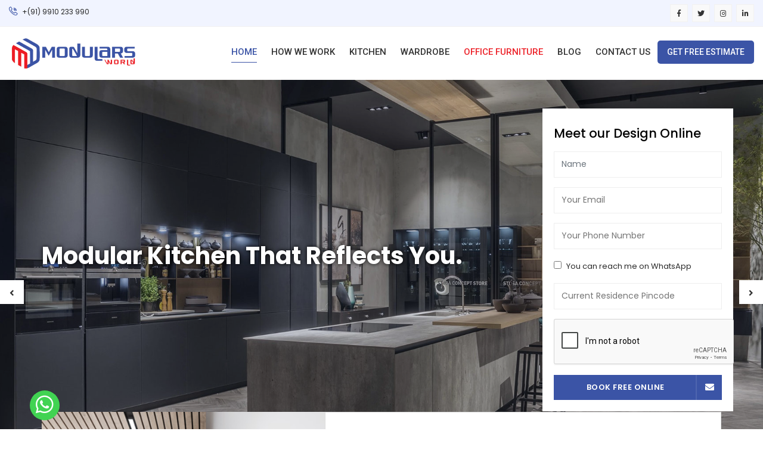

--- FILE ---
content_type: text/html; charset=UTF-8
request_url: https://www.modularsworld.com/
body_size: 10520
content:
<!DOCTYPE html>
<html lang="en">
<meta http-equiv="content-type" content="text/html;charset=UTF-8" />
<head>
<meta charset="UTF-8">
<meta http-equiv="X-UA-Compatible" content="IE=edge">
<meta name="viewport" content="width=device-width, initial-scale=1">
<meta name="description" content="#">
<meta name="keywords" content="#">
<link rel="shortcut icon" href="assets/images/favicon.png" title="Favicon" sizes="16x16"/>
<!-- Main Page Title -->
<title>Modulars World</title>
<script src="https://www.google.com/recaptcha/api.js" async defer></script>
<!-- Google Font -->
<link href="https://fonts.googleapis.com/css?family=Roboto:400,400i,500,500i,700&amp;display=swap" rel="stylesheet">
<link href="https://fonts.googleapis.com/css?family=Poppins:400,500,600,700,800" rel="stylesheet">
<!-- plugins css -->
<link rel="stylesheet" href="assets/css/plugins.css">
<!-- flaticon  -->
<link rel="stylesheet" href="assets/fonts/flaticon.css">
<link rel="stylesheet" href="assets/css/main.css">
<!-- responsive css -->
<link rel="stylesheet" href="assets/css/responsive.css">
<!-- Google Tag Manager -->
<script>(function(w,d,s,l,i){w[l]=w[l]||[];w[l].push({'gtm.start':
new Date().getTime(),event:'gtm.js'});var f=d.getElementsByTagName(s)[0],
j=d.createElement(s),dl=l!='dataLayer'?'&l='+l:'';j.async=true;j.src=
'https://www.googletagmanager.com/gtm.js?id='+i+dl;f.parentNode.insertBefore(j,f);
})(window,document,'script','dataLayer','GTM-NG7HKB8');</script>
<!-- End Google Tag Manager -->

<!-- Google tag (gtag.js) -->
<script async src="https://www.googletagmanager.com/gtag/js?id=G-YKVMHH2371"></script>
<script>
  window.dataLayer = window.dataLayer || [];
  function gtag(){dataLayer.push(arguments);}
  gtag('js', new Date());
  gtag('config', 'G-YKVMHH2371');
</script><script type="text/javascript" src="assets/js/formvalidation_queryform.js"></script>
<meta name="google-site-verification" content="igwmZldhSUb7N5_EsX-iaQ8dN2e7AYbSc5ymXJpTpuE" />
</head>
<body  class="have-note">
<div id="mynote-push"></div>
  <!--==
<div id="mynote" class="animated"> COVID-19 Update: Here’s how we ensure a safe home interior experience. <a href="https://www.covid19india.org/" target="_blank">Check out Now</a> <a id="closenote">[close]</a> </div>
==-->
<!-- Google Tag Manager (noscript) -->
<noscript><iframe src="https://www.googletagmanager.com/ns.html?id=GTM-NG7HKB8"
height="0" width="0" style="display:none;visibility:hidden"></iframe></noscript>
<!-- End Google Tag Manager (noscript) -->
<!--==================================================================== 
                        Start Upperbar 
=====================================================================-->
<div class="upper-bar upper-bar-two">
  <div class="container-fluid">
    <div class="row"> 
      
      <!-- Item Contact US Bar -->
      <div class="col-md-9">
        <div class="contact-us-bar">
						<a href="tel:+91-9910-233-990"><span class="flaticon-call"></span> +(91) 9910 233 990</a>
					</div>
      </div>
      
      <!-- Item Social Media  -->
      <div class="col-md-3 d-n-mobile d-n-tab">
        <ul class="social-media-bar">
          <li><a href="https://www.facebook.com/modularsworld" class="facebook"><i class="fab fa-facebook-f"></i></a></li>
          <li><a href="https://twitter.com/ModularsW" class="twitter"><i class="fab fa-twitter"></i></a></li>
          <li><a href="https://www.instagram.com/modularsworld" class="instagram"><i class="fab fa-instagram"></i></a></li>
          <li><a href="#" class="linkedin"><i class="fab fa-linkedin-in"></i></a></li>
        </ul>
      </div>
    </div>
  </div>
</div>
<!--==================================================================== 
                        End Upperbar 
=====================================================================--> 
<!--====================================================================
                            Start Navbar
====================================================================-->
<nav class="nav-bar nav-bar-two sticky-navbar"> 
  <!-- Background Color White -->
  <div> 
    <!-- Output Navbar -->
    <div class="nav-output"> 
      <!-- Container  -->
      <div class="container-fluid container-nav"> 
        <!-- Row -->
        <div class="row"> 
          <!-- Column of Logo -->
          <div class="col-lg-3 col-12"> 
            <!-- My Logo -->
			<a href="/" class="my-logo"> <img class="logo-two" src="assets/images/logo/logo-2.png" alt="logo"> </a>
            <!-- Button Menu --> 
            <a href="#" class="navbar-toggle"> <span></span> <span></span> <span></span> </a> </div>
          
          <!-- Column of Links -->
          <div class="col-lg-9 col-md-12 position-inherit"> 
            <!-- Icons  -->
			            <div class="icon-links">
              <!-- Button One --> 
              <a href="#" data-toggle="modal" data-target="#myModal" class="btn-three d-n-mobile">Get Free Estimate </a> 
              <!-- Start Btn Side Menu --> 
            </div>
			            <!-- Main Menu Links -->

            <ul id="main-menu" class="nav-menu">
              <li class="nav-item active"> <a href="/" class="nav-link"> Home </a></li>
              <li class="nav-item "> <a href="how-we-work.php" class="nav-link">How We Work</a> </li>
              <li class="nav-item has-dropdown "> <a href="modular-kitchen-designs.php" class="nav-link">Kitchen </a>
                <ul class="sub-menu1">
                  <div class="row">
                    <div class="col-md-4">
                      <div class="megamenu-box">
                        <h3>Modular Kitchen</h3>
                        <p>Our extensive array of modular kitchens designs with customized service personifies your kitchen space.</p>
						  <a href="modular-kitchen-designs.php" class="readmore">Read more...</a>
                      </div>
                    </div>
                    <div class="col-md-8">
                      <div class="row mttop">
                        <div class="col-md-2 offset-md-1">
                          <div class="megamenu-item"><a href="u-shape-kitchen.php"><img src="assets/images/icons/u-shape.png" alt=""/>
                            <h3 class="megamenu-title">U shape Kitchen</h3>
                            </a></div>
                        </div>
                        
                        <div class="col-md-2">
                          <div class="megamenu-item"><a href="l-shape-kitchen.php"><img src="assets/images/icons/l-shape.png" class="img-fluid" alt=""/>
                            <h3 class="megamenu-title">L shape Kitchen</h3>
                            </a></div>
                        </div>
                        <div class="col-md-2">
                          <div class="megamenu-item"><a href="parallel-shape-kitchen.php"><img src="assets/images/icons/Parallel.png" class="img-fluid" alt=""/>
                            <h3 class="megamenu-title">Parallel Kitchen</h3>
                            </a></div>
                        </div>
                        <div class="col-md-2">
                          <div class="megamenu-item"><a href="straight-shape-kitchen.php"><img src="assets/images/icons/Straight.png" class="img-fluid" alt=""/>
                            <h3 class="megamenu-title">Straight Kitchen</h3>
                            </a></div>
                        </div>
                        <div class="col-md-2">
                          <div class="megamenu-item"><a href="island-kitchen.php"><img src="assets/images/icons/island.png" class="img-fluid" alt=""/>
                            <h3 class="megamenu-title">Island Kitchen</h3>
                            </a></div>
                        </div>
                      </div>
                    </div>
                  </div>
                </ul>
              </li>
				<li class="nav-item has-dropdown "> <a href="modular-wardrobe.php" class="nav-link">Wardrobe </a>
                <ul class="sub-menu1">
                  <div class="row">
                    <div class="col-md-5">
                      <div class="megamenu-box">
                        <h3>Modular Wardrobe</h3>
                        <p>Dazzle up your bedroom with exquisite modular wardrobes that outfits your room to shine.
Regardless of your floor space there is enough vast range to satiate all organizing</p>
						  <a href="modular-wardrobe.php" class="readmore">Read more...</a>
                      </div>
                    </div>
                    <div class="col-md-7">
                      <div class="row mttop1">
                        <div class="col-md-4">
                          <div class="megamenu-item1"><a href="walk-in-wardrobe.php"><img src="assets/images/walkin.png" class="img-fluid" alt=""/>
                            <h3 class="megamenu-title1">Walk in Wardrobe</h3>
                            </a></div>
                        </div>
                        
                        <div class="col-md-4">
                          <div class="megamenu-item1"><a href="sliding-door-wardrobe.php"><img src="assets/images/slideing.png" class="img-fluid" alt=""/>
                            <h3 class="megamenu-title1">Sliding Door</h3>
                            </a></div>
                        </div>
                        <div class="col-md-4">
                          <div class="megamenu-item1"><a href="hinged-door-wardrobe.php"><img src="assets/images/Hinged.png" class="img-fluid" alt=""/>
                            <h3 class="megamenu-title1">Hinged Door Wardrobe</h3>
                            </a></div>
                        </div>
                      </div>
                    </div>
                  </div>
                </ul>
              </li>
              
              <!--<li class="nav-item has-dropdown"> <a href="#" class="nav-link">Services</a>
                <ul class="sub-menu">
                  <li><a href="#">Bedroom</a></li>
                  <li><a href="#">Living Room</a></li>
                  <li><a href="#">Bathroom Vanities </a></li>
                  <li><a href="#">Office Furniture</a></li>
                </ul>
              </li>-->
				<li class="nav-item blink "> <a href="office-furniture.php" class="nav-link">Office Furniture</a> </li>
              <li class="nav-item "> <a href="blog.php" class="nav-link">Blog</a> </li>
              <li class="nav-item "> <a href="contact-us.php" class="nav-link">Contact Us</a> </li>
            </ul>
          </div>
        </div>
      </div>
    </div>
  </div>
</nav>

<!--====================================================================
                            End Navbar
    ====================================================================--> <!--==================================================================== 
							Start Banner 
=====================================================================-->
	
	
		
<section id="home" class="home home-two"> 
  <!--==   02 Home Header  Slider Hero ==-->
  <div class="slider-hero owl-carousel"> 
    
    <!-- New Item -->
	
              <div class="owl-item cover-background" style="background-image: url(uploads/header-48_20201028021132.jpg);height:700px;min-height:100%;">
            <div class="overlay"></div>
            <div class="container">
              <div class="row">
                <div class="col-lg-8">
                  <div class="banner display-table">
                    <div class="banner display-table text-left">
                      <div class="info-header table-cell">
                        <h1>Modular Kitchen That Is Anything But Ordinary.</h1>
                        <div class="banner-btn"> 
                          <!-- Button One --> 
                        </div>
                      </div>
                    </div>
                  </div>
                </div>
              </div>
            </div>
          </div>
               <div class="owl-item cover-background" style="background-image: url(uploads/header-47_20201028020951.jpg);height:700px;min-height:100%;">
            <div class="overlay"></div>
            <div class="container">
              <div class="row">
                <div class="col-lg-8">
                  <div class="banner display-table">
                    <div class="banner display-table text-left">
                      <div class="info-header table-cell">
                        <h1>Modular Kitchen That Reflects You.</h1>
                        <div class="banner-btn"> 
                          <!-- Button One --> 
                        </div>
                      </div>
                    </div>
                  </div>
                </div>
              </div>
            </div>
          </div>
               <div class="owl-item cover-background" style="background-image: url(uploads/header-46_20201028020845.jpg);height:700px;min-height:100%;">
            <div class="overlay"></div>
            <div class="container">
              <div class="row">
                <div class="col-lg-8">
                  <div class="banner display-table">
                    <div class="banner display-table text-left">
                      <div class="info-header table-cell">
                        <h1>Modular Kitchen That Is Anything But Ordinary.</h1>
                        <div class="banner-btn"> 
                          <!-- Button One --> 
                        </div>
                      </div>
                    </div>
                  </div>
                </div>
              </div>
            </div>
          </div>
     	</div>
	<div class="banner-form">
    <form action="send-home-contact.php" method="Post" enctype="multipart/form-data" onsubmit="return homevalidate();">
      <div class="row">
        <div class="col-sm-12">
          <h3>Meet our Design Online</h3>
        </div>
        <div class="col-sm-12">
          <div class="form-group">
            <input type="text" id="name" class="form-control" name="name" placeholder="Name">
          </div>
        </div>
        <div class="col-sm-12">
          <div class="form-group">
            <input type="email" id="email" name="email" placeholder="Your Email">
          </div>
        </div>
        <div class="col-sm-12">
          <div class="form-group">
            <input type="text" name="phone" id="phone" placeholder="Your Phone Number" oninput="if(value.length>10)value=value.slice(0,10)">
          </div>
        </div>
        <div class="col-sm-12">
          <div class="form-group">
            <label>
              <input type="checkbox" name = "whatsapp" value="yes">
              <span class="remember-me">You can reach me on WhatsApp</span> </label>
          </div>
        </div>
        <div class="col-sm-12">
          <div class="form-group">
            <input type="text" name="pincode" id="pincode" placeholder="Current Residence Pincode"  oninput="if(value.length>6)value=value.slice(0,6)">
          </div>
        </div>
		<div class="col-sm-12">
          <div class="form-group">
            <div class="g-recaptcha" data-sitekey="6LdkzDIqAAAAABZzIhKWdjyFhslljNw6WYe6HQj8"></div>
          </div>
        </div>
        <div class="col-lg-12">
          <!-- Btn Two -->         
          <button type="submit" name = "CRSubmit" class="main-btn-two">
          <div class="text-btn"> <span class="text-btn-one">Book Free Online Consultation</span> <span class="text-btn-two">Book Free Online Consultation</span> </div>
          <div class="arrow-btn"> <span class="arrow-one"><i class="fa fa-envelope"></i></span> <span class="arrow-two"><i class="fa fa-envelope"></i></span> </div>
          </button> </div>
      </div>
    </form>
  </div>
</section>

<!--==================================================================== 
							End Banner 
	=====================================================================--> 
<!--==================================================================== 
							Start Section Features One
	=====================================================================-->
<div class="features">
  <div class="container">
    <div class="row feat-two-content">
      <div class="col-md-5 no-padding">
        <div class="img-feat-two"> </div>
      </div>
      <div class="col-md-7 no-padding">
        <div class="feat-why-us">
          <div class="section-title-left">
            <h2>explore features </h2>
            <h3>Our Modular Kitchen Range</h3>
          </div>
          <p class="mb-30">Our range of Modular Kitchen Manufacturer holds a trendy and sleek design. Our primacy to attain uncompromised product quality and maintaining high safety standards. We manufacture kitchen that creates seamless cooking space.</p>
          <div class="row">
            <div class="col-sm-6 col-lg-6">
              <div class="feat-item-two">
                <div class="content-box-feat"> <span><img src="assets/images/icons/u-shape.png" alt=""/></span>
                  <h4>U-SHAPE</h4>
                  <h5>MODULAR KITCHEN</h5>
                </div>
              </div>
            </div>
            <div class="col-sm-6 col-lg-6">
              <div class="feat-item-two">
                <div class="content-box-feat"> <span><img src="assets/images/icons/l-shape.png" alt=""/></span>
                  <h4>L-SHAPE</h4>
                  <h5>MODULAR KITCHEN</h5>
                </div>
              </div>
            </div>
            <div class="col-sm-6 col-lg-6">
              <div class="feat-item-two">
                <div class="content-box-feat"> <span><img src="assets/images/icons/Parallel.png" alt=""/></span>
                  <h4>Parallel</h4>
                  <h5>MODULAR KITCHEN</h5>
                </div>
              </div>
            </div>
            <div class="col-sm-6 col-lg-6">
              <div class="feat-item-two">
                <div class="content-box-feat"> <span><img src="assets/images/icons/Straight.png" alt=""/></span>
                  <h4>Straight</h4>
                  <h5>MODULAR KITCHEN</h5>
                </div>
              </div>
            </div>
            <div class="col-sm-6 col-lg-6">
              <div class="feat-item-two">
                <div class="content-box-feat"> <span><img src="assets/images/icons/island.png" alt=""/></span>
                  <h4>Island</h4>
                  <h5>MODULAR KITCHEN</h5>
                </div>
              </div>
            </div>
          </div>
        </div>
      </div>
    </div>
  </div>
</div>
<!--==================================================================== 
							End Section Features One
	=====================================================================--> 

<!--==================================================================== 
							Start Statistics
	=====================================================================-->
<div class="statistics statistics-two pb-50 pt-70">
  <div class="container">
    <div class="row">
      <div class="col-md-3 col-sm-6">
        <div class="stat-item"> <span><img src="assets/images/icons/3.png" alt=""/></span>
          <div class="count" data-from="1" data-to="650" data-speed="3000"></div>
          <p class="text">Projects Completed</p>
        </div>
      </div>
      <div class="col-md-3 col-sm-6">
        <div class="stat-item"> <span><img src="assets/images/icons/1.png" alt=""/></span>
          <div class="count" data-from="1" data-to="45" data-speed="3000"></div>
          <p class="text">team Engineers</p>
        </div>
      </div>
      <div class="col-md-3 col-sm-6">
        <div class="stat-item"> <span><img src="assets/images/icons/2.png" alt=""/></span>
          <div class="count" data-from="1" data-to="200" data-speed="3000"></div>
          <p class="text">Span India Clients</p>
        </div>
      </div>
      <div class="col-md-3 col-sm-6">
        <div class="stat-item last-item"> <span><img src="assets/images/icons/4.png" alt=""/></span>
          <div class="count" data-from="1" data-to="25" data-speed="3000"></div>
          <p class="text">Years of Experiences</p>
        </div>
      </div>
    </div>
  </div>
</div>

<!--==================================================================== 
							End Statistics
	=====================================================================--> 


<!--==================================================================== 
							Start Section Our Team Two
	=====================================================================-->
<section class="portfolio portfolio-three ptb-80">
  <div class="container">
    <div class="row section-title">
      <div class="col-md-4">
        <h2>Welcome To</h2>
        <h3>Modulars World</h3>
      </div>
      <div class="col-md-8">
        <p class="p-title-section">Our visionary craftsmanship for modular kitchen creates enigmatic grandeur. We take contentment in delivering timeless craftsmanship. Our authentic process of modular kitchen & wardrobe manufacturing often drive to innovative breakthrough.</p>
      </div>
    </div>
  </div>
  <div class="container-fluid no-padding">
    <div class="owl-carousel case-three">
      <div class="owl-item">
        <div class="portfolio-three-item">
          <div class="img-case"> 
            <!-- Image OF Team --> 
            <img src="assets/images/portfolio/portfolio-3/1.jpg" alt="portfolio"> </div>
          <div class="case-study-text">
            <div class="text-of-case">
              <div class="tag-case"> Modular Kitchen </div>
              <h5><a href="modular-kitchen-designs.php"> Adorn your inner world of kitchen with contemporary Kitchen designs.</a> </h5>
            </div>
          </div>
        </div>
      </div>
      <div class="owl-item">
        <div class="portfolio-three-item">
          <div class="img-case"> 
            <!-- Image OF Team --> 
            <img src="assets/images/portfolio/portfolio-3/2.jpg" alt="portfolio"> </div>
          <div class="case-study-text">
            <div class="text-of-case">
              <div class="tag-case"> Modular Wardrobe </div>
              <h5><a href="modular-wardrobe.php"> Opulent Modular wardrobe keeps everything at its place.</a> </h5>
            </div>
          </div>
        </div>
      </div>
      <div class="owl-item">
        <div class="portfolio-three-item">
          <div class="img-case"> 
            <!-- Image OF Team --> 
            <img src="assets/images/portfolio/portfolio-3/3.jpg" alt="portfolio"> </div>
          <div class="case-study-text">
            <div class="text-of-case">
              <div class="tag-case">Bathroom Vanities </div>
              <h5><a href="#"> Reshape Bathroom interiors with spick &amp; span Bathroom vanities</a> </h5>
            </div>
          </div>
        </div>
      </div>
      <div class="owl-item">
        <div class="portfolio-three-item">
          <div class="img-case"> 
            <!-- Image OF Team --> 
            <img src="assets/images/portfolio/portfolio-3/4.jpg" alt="portfolio"> </div>
          <div class="case-study-text">
            <div class="text-of-case">
              <div class="tag-case">TV Unit </div>
              <h5><a href="#"> Making your binge watch experience luxurious</a> </h5>
            </div>
          </div>
        </div>
      </div>
      
      
    </div>
  </div>
</section>

<!--==================================================================== 
							End Section Our Team Two
	=====================================================================--> 

<!--==================================================================== 
							Start Section Our Skills
	=====================================================================-->
<section id="about" class="about">
  <div class="about-one pt-100 pb-70">
    <div class="container">
      <div class="row">
        <div class="col-md-7 mb-50">
          <div class="info-about">
            <div class="section-title-left">
              <h2>Comprehensive Store</h2>
              <h3>for Modular Wardrobe Need</h3>
            </div>
            <div class="row mb-10">
              <div class="col-12">
                <h5>Our Modular Wardrobe manufacture aesthetics Modular wardrobes that gives elegant and à la mode solutions that are just as captivating as they are functional.</h5>
              </div>
              <div class="col-sm-12">
                <p class="mb-25"> Modulars worlds brings the vitality in your bedroom space that boast the serenity and keep your closet clutter free. Grandeur looking modular wardrobes crafted with feature compartment and pull-out accessories is the most demanding request of this time. Our range of wardrobe door come up with the plenty option of door like glass and mirror bring the illusion of light and space. Quick-witted expertise of our Modular Wardrobe manufactures doubles the space to meet your storage requirements.</p>
              </div>
              
            </div>
            
            <!-- Btn Two --> 
            <a href="modular-wardrobe.php" class="main-btn-two  ">
            <div class="text-btn"> <span class="text-btn-one">Read More</span> <span class="text-btn-two">Read More</span> </div>
            <div class="arrow-btn"> <span class="arrow-one"><i class="fas fa-caret-right"></i></span> <span class="arrow-two"><i class="fas fa-caret-right"></i></span> </div>
            </a>
            <div class="call-us"> <span>Call us or for any inquiries</span> <span class="phone-number"><a href="tel:+91-9910-233-990">+(91) 9910 233 990</a></span> </div>
          </div>
        </div>
        <div class="col-md-5 mb-50">
          <div class="about-img-one">
            <div class="owl-carousel about-carousel">
              <div class="owl-item"> <img src="assets/images/about/01-slider.jpg" alt="img"> </div>
              <div class="owl-item"> <img src="assets/images/about/wrp1.jpg" alt="img"> </div>
				<div class="owl-item"> <img src="assets/images/about/wrp2.jpg" alt="img"> </div>
				<div class="owl-item"> <img src="assets/images/about/wrp3.jpg" alt="img"> </div>
            </div>
          </div>
        </div>
      </div>
    </div>
  </div>
</section>

<!--==================================================================== 
							End Section Our Skills
	=====================================================================--> 

<!--==================================================================== 
							Start Work Process
	=====================================================================-->
<!--<div class="work-process pt-120">
  <div class="overlay"></div>
  <div class="container">
    <div class="row section-title">
      <div class="col-md-4">
        <h2 class="color-gray"> Work Process</h2>
        <h3 class="color-white"> How We Work </h3>
      </div>
      <div class="col-md-8">
        <p class="p-title-section color-gray">Our strategy works towards elegance and perfection. We compel to imprint lavishness in your home through our predefined work process.</p>
      </div>
    </div>
    <div class="row content-process">
      <div class="col-md-4 no-padding">
        <div class="item-process">
          <div class="number-work">01.</div>
          <h3>The Basic Idea</h3>
          <h4>Requirement  scrutiny</h4>
          <p>We firstly Comprehend client requirement and go in depth to scrutinize the detailing. Lie down customer’s preference and specification.</p>
        </div>
      </div>
      <div class="col-md-4 no-padding">
        <div class="item-process">
          <div class="number-work">02.</div>
          <h3>Exploration </h3>
          <h4>Planning</h4>
          <p>Better the perquisite understanding better the planning. In this stage we showcase the 2D & 3D design to our client for approval. </p>
        </div>
      </div>
      <div class="col-md-4  no-padding">
        <div class="item-process">
          <div class="number-work">03.</div>
          <h3>Begin To Develop</h3>
          <h4>Implementation & Installation</h4>
          <p>Installation holds the primacy in our service. Our professional team of installation leave no stone turn to render you what we promised.</p>
        </div>
      </div>
    </div>
  </div>
</div>-->

<!--==================================================================== 
							End Work Process
	=====================================================================--> 

<!--==================================================================== 
							Start Testimonials
	=====================================================================-->
<div id="testimonials" class="testimonials pb-60" style="background: #fff; padding-top: 80px;">
  <div class="container">
    <div class="row section-title">
      <div class="col-md-5">
        <h2>Our testimonials</h2>
        <h3> What our clients say </h3>
      </div>
      <div class="col-md-6">
        <p class="p-title-section">Hear the word of appreciation for our clientele. Our continuous effort to work for perfection gives a delightful experience to our customers.</p>
      </div>
    </div>
    <div class="row mrl-row">
      <div class="col-12 no-padding"> 
        <!--Testimonials Item -->
        <div class="owl-carousel testimonial"> 
                <!-- New Item -->
          <div class="testmonail-item">
            <div class="owl-item">
              <a href="testimonials-detail.php?testiId=3999960"><div class="testmonail-box">
                <div class="quote-icon"> <i class="fas fa-quote-left fa-2x"></i> </div>
                
                <!-- Testmonail Image -->
                <div class="client-img"> <img src="./uploads/t1_20201028234708.png" class="img-fluid" alt="Client"> </div>
                <div class="author-details">
                  <h6> Ashish Aggarwal </h6>
                  <span>Our Customer</span> </div>
                <div class="clearfix"></div>
                <div class="inner-test">
                  <p class="text"><p>
	<span style="font-family: Arial, Helvetica, sans-serif; font-size: small;">At first I did not understand what affordable design is. But through the whole experience of installing the modular kitchen,</span><br style="font-family: Arial, Helvetica, sans-serif; font-size: small;" />
	<span style="font-family: Arial, Helvetica, sans-serif; font-size: small;">I learned what the concept is and the reason why Modualars world is able to deliver such aesthetics at such prices. I am impressed.</span></p>
</p>
                </div>
              </div></a>
            </div>
          </div>
          
              <!-- New Item -->
          <div class="testmonail-item">
            <div class="owl-item">
              <a href="testimonials-detail.php?testiId=3799962"><div class="testmonail-box">
                <div class="quote-icon"> <i class="fas fa-quote-left fa-2x"></i> </div>
                
                <!-- Testmonail Image -->
                <div class="client-img"> <img src="./uploads/t5_20201028234032.png" class="img-fluid" alt="Client"> </div>
                <div class="author-details">
                  <h6> Aman Verma </h6>
                  <span>Our Customer</span> </div>
                <div class="clearfix"></div>
                <div class="inner-test">
                  <p class="text"><p>
	<span style="font-family: Arial, Helvetica, sans-serif; font-size: small;">My wife and I are very particular about things and we think Modulars world shares our obsession for detail and finesse.</span><br style="font-family: Arial, Helvetica, sans-serif; font-size: small;" />
	<span style="font-family: Arial, Helvetica, sans-serif; font-size: small;">It was nice to have someone with such dedication to work for you.</span></p>
</p>
                </div>
              </div></a>
            </div>
          </div>
          
              <!-- New Item -->
          <div class="testmonail-item">
            <div class="owl-item">
              <a href="testimonials-detail.php?testiId=3699963"><div class="testmonail-box">
                <div class="quote-icon"> <i class="fas fa-quote-left fa-2x"></i> </div>
                
                <!-- Testmonail Image -->
                <div class="client-img"> <img src="./uploads/t4_20201028233938.png" class="img-fluid" alt="Client"> </div>
                <div class="author-details">
                  <h6> Nikita Thakur </h6>
                  <span>Our Customer</span> </div>
                <div class="clearfix"></div>
                <div class="inner-test">
                  <p class="text"><p>
	<span style="font-family: Arial, Helvetica, sans-serif; font-size: small;">Modular worlds surprised me big time. We wanted a modular kitchen with superb finish and functionality. We got so much more than that. It is such a beautiful kitchen and we are so happy with it. It&rsquo;s just fabulous.</span></p>
</p>
                </div>
              </div></a>
            </div>
          </div>
          
     

        </div>
      </div>
    </div>
	  <div class="row text-center" style="display: block;"><a href="testimonials.php" class="main-btn-two text-center ">
            <div class="text-btn"> <span class="text-btn-one">Read More</span> <span class="text-btn-two">Read More</span> </div>
            <div class="arrow-btn"> <span class="arrow-one"><i class="fas fa-caret-right"></i></span> <span class="arrow-two"><i class="fas fa-caret-right"></i></span> </div>
            </a></div>
  </div>
</div>
<!--==================================================================== 
							End Testimonials
	=====================================================================--> 
	<div class="join-team">
            <div class="container"><div class="row">
                <div class="col-md-9">
                    <div class="work-with-us">
                        <h3 style="margin-bottom: 8px;">Are You Looking</h3>
                        <h1 style="font-size: 35px; font-weight: 500;">
  <a href="" class="typewrite" data-period="2000" data-type='[ "Modular Kitchens Manufacturer.", "Modular Wardrobes Manufacturer.", "Study Unit Manufacturer." ]'>
    <span class="wrap"></span>
  </a>
</h1>
                    </div>
                </div>
                <div class="col-md-3">
                    <div class="btn-work-with-us">
                    <!-- Btn Two -->
                        <a href="#" data-toggle="modal" data-target="#myModal" class="main-btn-two">
                            <div class="text-btn">
                                <span class="text-btn-one">Get Quotation</span>
                                <span class="text-btn-two">Get Quotation</span>
                            </div>
                            <div class="arrow-btn">
                                <span class="arrow-one"><i class="fas fa-caret-right"></i></span>
                                <span class="arrow-two"><i class="fas fa-caret-right"></i></span>
                            </div>
                        </a>
                    </div>
                </div>
            </div></div>
        </div>
<!--==================================================================== 
							Start Section Portfolio
	=====================================================================-->
	<section class="portfolio portoflio-one ptb-60" style="background: #fff; padding-top: 80px;">
  <div class="container">
    <div class="row section-title">
      <div class="col-md-5">
        <h2>Looking for </h2>
        <h3>design inspiration?</h3>
      </div>
      <div class="col-md-7">
        <p class="p-title-section">Our visionary craftsmanship for modular kitchen creates enigmatic grandeur. We take contentment in delivering timeless craftsmanship. Our authentic process of modular kitchen &amp; wardrobe manufacturing often drive to innovative breakthrough.</p>
      </div>
    </div>
    <div class="row">
      <divc class="col-md-12">
        <div class="revision">
          <ul class="nav-tabs">
            <li class="active" data-class="kitchens">
              <h5>Modular kitchens</h5>
            </li>
            <li data-class="wardrobes" class="">
              <h5>Modular wardrobes</h5>
            </li>
            <li data-class="rooms" class="">
              <h5>Office Furniture</h5>
            </li>
            <!--<li data-class="Bedrooms" class="">
              <h5>Bedrooms</h5>
            </li>
            <li data-class="Kid" class="">
              <h5>Kid's room</h5>
            </li>-->
          </ul>
          <div class="content-revision">
            <div class="kitchens" style="">
              <div class="row">
				  <div class="col-md-12" style="margin-bottom: 25px;">
                <span class="text-link">Innovative and Sustainable Solutions. </span>
                <a href="#" class="btn-read-more5">
                    <div class="text-btn">Find your solution</div>
                    <i class="fas fa-long-arrow-alt-right"></i>
                </a>
            </div>
                <div class="col-md-4">
                  <div class="case-item">
                    <div class="owl-item">
                      <div class="img-case"> 
                        <!-- Image OF Case --> 
                        <a href="u-shape-kitchen.php"><img src="assets/images/kitchen/u-shape/4.jpg" alt="case"> </a> </div>
                      <div class="footer-case">
						  <h5> <a href="u-shape-kitchen.php">U-shaped Kitchen</a></h5>
                      </div>
                    </div>
                  </div>
                </div>
                <div class="col-md-4">
                  <div class="case-item">
                    <div class="owl-item">
                      <div class="img-case"> 
                        <!-- Image OF Case --> 
                        <a href="l-shape-kitchen.php"><img src="assets/images/kitchen/l-shape/4.jpg" alt="case"> </a> </div>
                      <div class="footer-case">
						  <h5> <a href="l-shape-kitchen.php">L-shaped Kitchen</a></h5>
                      </div>
                    </div>
                  </div>
                </div>
                <div class="col-md-4">
                  <div class="case-item">
                    <div class="owl-item">
                      <div class="img-case"> 
                        <!-- Image OF Case --> 
                        <a href="island-kitchen.php"><img src="assets/images/kitchen/island/4.jpg" alt="case"></a> </div>
                      <div class="footer-case">
						  <h5> <a href="island-kitchen.php">Island Kitchen</a></h5>
                      </div>
                    </div>
                  </div>
                </div>
              </div>
            </div>
            <div class="wardrobes" style="display: none;">
              <div class="row">
				  <div class="col-md-12" style="margin-bottom: 25px;">
                <span class="text-link">Innovative and Sustainable Solutions. </span>
                <a href="#" class="btn-read-more5">
                    <div class="text-btn">Find your solution</div>
                    <i class="fas fa-long-arrow-alt-right"></i>
                </a>
            </div>
                <div class="col-md-4">
                  <div class="case-item">
                    <div class="owl-item">
                      <div class="img-case"> 
                        <!-- Image OF Case --> 
                        <a href="walk-in-wardrobe.php"><img src="assets/images/wardrobe/walkin/4.jpg" alt="case"> </a> </div>
                      <div class="footer-case">
						  <h5> <a href="walk-in-wardrobe.php">Walk-In-Wardrobe</a></h5>
                      </div>
                    </div>
                  </div>
                </div>
                <div class="col-md-4">
                  <div class="case-item">
                    <div class="owl-item">
                      <div class="img-case"> 
                        <!-- Image OF Case --> 
                        <a href="sliding-door-wardrobe.php"><img src="assets/images/wardrobe/sliding/5.jpg" alt="case"> </a> </div>
                      <div class="footer-case">
						  <h5> <a href="sliding-door-wardrobe.php">Sliding Door Wardrobe</a></h5>
                      </div>
                    </div>
                  </div>
                </div>
                <div class="col-md-4">
                  <div class="case-item">
                    <div class="owl-item">
                      <div class="img-case"> 
                        <!-- Image OF Case --> 
                        <a href="hinged-door-wardrobe.php"><img src="assets/images/wardrobe/hinged/5.jpg" alt="case"></a> </div>
                      <div class="footer-case">
						  <h5> <a href="hinged-door-wardrobe.php">Hinged Door Wardrobe</a></h5>
                      </div>
                    </div>
                  </div>
                </div>
              </div>
            </div>
			  <div class="rooms" style="display: none;">
              <div class="row">
				  <div class="col-md-12" style="margin-bottom: 25px;">
                <span class="text-link">Innovative and Sustainable Solutions. </span>
                <a href="#" class="btn-read-more5">
                    <div class="text-btn">Find your solution</div>
                    <i class="fas fa-long-arrow-alt-right"></i>
                </a>
            </div>
                <div class="col-md-4">
                  <div class="case-item">
                    <div class="owl-item">
                      <div class="img-case"> 
                        <!-- Image OF Case --> 
                        <a href="office-furniture.php"><img src="assets/images/office-fur/6.jpg" alt="case"> </a> </div>
                      <div class="footer-case">
						  <h5> <a href="office-furniture.php">Office Furniture</a></h5>
                      </div>
                    </div>
                  </div>
                </div>
                <div class="col-md-4">
                  <div class="case-item">
                    <div class="owl-item">
                      <div class="img-case"> 
                        <!-- Image OF Case --> 
                        <a href="office-furniture.php"><img src="assets/images/office-fur/4.jpg" alt="case"> </a> </div>
                      <div class="footer-case">
						  <h5> <a href="office-furniture.php">Office Furniture</a></h5>
                      </div>
                    </div>
                  </div>
                </div>
                <div class="col-md-4">
                  <div class="case-item">
                    <div class="owl-item">
                      <div class="img-case"> 
                        <!-- Image OF Case --> 
                        <a href="office-furniture.php"><img src="assets/images/office-fur/2.jpg" alt="case"></a> </div>
                      <div class="footer-case">
						  <h5> <a href="office-furniture.php">Office Furniture</a></h5>
                      </div>
                    </div>
                  </div>
                </div>
              </div>
            </div>
			  <div class="Bedrooms" style="display: none;">
              <div class="row">
				  <div class="col-md-12" style="margin-bottom: 25px;">
                <span class="text-link">Innovative and Sustainable Solutions. </span>
                <a href="#" class="btn-read-more5">
                    <div class="text-btn">Find your solution</div>
                    <i class="fas fa-long-arrow-alt-right"></i>
                </a>
            </div>
                <div class="col-md-4">
                  <div class="case-item">
                    <div class="owl-item">
                      <div class="img-case"> 
                        <!-- Image OF Case --> 
                        <a href="#" data-toggle="modal" data-target="#myModal"><img src="uploads/2_20201028014906.jpg" alt="case"> </a> </div>
                      <div class="footer-case">
						  <h5> <a href="#" data-toggle="modal" data-target="#myModal">Estelle L-shaped Kitchen</a></h5>
                      </div>
                    </div>
                  </div>
                </div>
                <div class="col-md-4">
                  <div class="case-item">
                    <div class="owl-item">
                      <div class="img-case"> 
                        <!-- Image OF Case --> 
                        <a href="#" data-toggle="modal" data-target="#myModal"><img src="uploads/5_20201028015005.jpg" alt="case"> </a> </div>
                      <div class="footer-case">
						  <h5> <a href="#" data-toggle="modal" data-target="#myModal">Estelle L-shaped Kitchen</a></h5>
                      </div>
                    </div>
                  </div>
                </div>
                <div class="col-md-4">
                  <div class="case-item">
                    <div class="owl-item">
                      <div class="img-case"> 
                        <!-- Image OF Case --> 
                        <a href="#" data-toggle="modal" data-target="#myModal"><img src="assets/images/wardrobe/hinged/5.jpg" alt="case"></a> </div>
                      <div class="footer-case">
						  <h5> <a href="#" data-toggle="modal" data-target="#myModal">Estelle L-shaped Kitchen</a></h5>
                      </div>
                    </div>
                  </div>
                </div>
              </div>
            </div>
			  <div class="Kid" style="display: none;">
              <div class="row">
				  <div class="col-md-12" style="margin-bottom: 25px;">
                <span class="text-link">Innovative and Sustainable Solutions. </span>
                <a href="#" class="btn-read-more5">
                    <div class="text-btn">Find your solution</div>
                    <i class="fas fa-long-arrow-alt-right"></i>
                </a>
            </div>
                <div class="col-md-4">
                  <div class="case-item">
                    <div class="owl-item">
                      <div class="img-case"> 
                        <!-- Image OF Case --> 
                        <a href="#" data-toggle="modal" data-target="#myModal"><img src="uploads/2_20201028014906.jpg" alt="case"> </a> </div>
                      <div class="footer-case">
						  <h5> <a href="#" data-toggle="modal" data-target="#myModal">Estelle L-shaped Kitchen</a></h5>
                      </div>
                    </div>
                  </div>
                </div>
                <div class="col-md-4">
                  <div class="case-item">
                    <div class="owl-item">
                      <div class="img-case"> 
                        <!-- Image OF Case --> 
                        <a href="#" data-toggle="modal" data-target="#myModal"><img src="uploads/5_20201028015005.jpg" alt="case"> </a> </div>
                      <div class="footer-case">
						  <h5> <a href="#" data-toggle="modal" data-target="#myModal">Estelle L-shaped Kitchen</a></h5>
                      </div>
                    </div>
                  </div>
                </div>
                <div class="col-md-4">
                  <div class="case-item">
                    <div class="owl-item">
                      <div class="img-case"> 
                        <!-- Image OF Case --> 
                        <a href="#" data-toggle="modal" data-target="#myModal"><img src="assets/images/wardrobe/hinged/5.jpg" alt="case"></a> </div>
                      <div class="footer-case">
						  <h5> <a href="#" data-toggle="modal" data-target="#myModal">Estelle L-shaped Kitchen</a></h5>
                      </div>
                    </div>
                  </div>
                </div>
              </div>
            </div>
          </div>
        </div>
      </divc>
    </div>
  </div>
</section>

<!--==================================================================== 
							End Section Portfolio
	=====================================================================--> 
<!--==================================================================== 
							Start Statistics
	=====================================================================-->
<div class="statistics pt-120">
  <div class="overlay"></div>
  <div class="container">
    <div class="row section-title">
      <div class="col-md-5">
        <h2 class="color-gray"> Statistics</h2>
        <h3 class="color-white"> Our Main Statistics </h3>
      </div>
      <div class="col-md-7">
        <p class="p-title-section color-gray">Our Strategies At Work Are The Means By Which To Achieve The Desired Goals, And Achieve Your Goals And Dreams Here</p>
      </div>
    </div>
    <div class="row pb-50">
      <div class="col-md-3 col-sm-6">
        <div class="stat-item"> <span class="flaticon-cart"></span>
          <div class="count" data-from="1" data-to="650" data-speed="3000"></div>
          <p class="text">Projects Completed</p>
        </div>
      </div>
      <div class="col-md-3 col-sm-6">
        <div class="stat-item"> <span class="flaticon-worker"></span>
          <div class="count" data-from="1" data-to="126" data-speed="3000"></div>
          <p class="text">team Engineers</p>
        </div>
      </div>
      <div class="col-md-3 col-sm-6">
        <div class="stat-item"> <span class="flaticon-globe"></span>
          <div class="count" data-from="1" data-to="221" data-speed="3000"></div>
          <p class="text">Clients Worldwide</p>
        </div>
      </div>
      <div class="col-md-3 col-sm-6">
        <div class="stat-item last-item"> <span class="flaticon-wrench"></span>
          <div class="count" data-from="1" data-to="35" data-speed="3000"></div>
          <p class="text">Years of Experiences</p>
        </div>
      </div>
    </div>
    <div class="row content-statistics">
      <div class="col-lg-6 no-padding text-support">
        <div class="section-title-left">
          <h2 class="color-gray"> support</h2>
          <h3>Request a Call Back </h3>
        </div>
        <p class="p-support">Get a free quote for your Modern home furnishing. Provide us your detailed information and we’ll
get back to you soon.</p>
        <div class="contact-support">
          <h6>Do You Have Any Question?</h6>
          <div class="row">
            <div class="col-sm-6">
              <div class="single-contact"> <span class="flaticon-call"></span>
                <div class="info-cont">
                  <p>+(91) 9560 821 212</p>
                  <p>+(91) 9910 233 990</p>
                </div>
              </div>
            </div>
            <div class="col-sm-6">
              <div class="single-contact"> <span class="flaticon-email"></span>
                <div class="info-cont">
                  <p>modularsworld@gmail.com</p>
                </div>
              </div>
            </div>
          </div>
        </div>
      </div>
      <div class="col-lg-6 no-padding">
		
        <form action="send-request.php" method="post" enctype="multipart/form-data" onsubmit="return CallBackValidate();">
          <div class="row">
            <div class="col-sm-6">
              <div class="form-group">
                <input type="text" class="form-control" name="name" id="ClBkName" placeholder="Name">
              </div>
            </div>
            <div class="col-sm-6">
              <div class="form-group">
                <input type="email" name="email" placeholder="Your Email" id="ClBkEmail">
              </div>
            </div>
            <div class="col-sm-6">
              <div class="form-group">
                <input type="text" name="phone" id="ClBkContact" placeholder="Your Phone Number">
              </div>
            </div>
            <div class="col-sm-6">
              <select name="services" title="subject" id="ClBkServices" class="chosen-select" tabindex="1">
                <option>Select Services</option>
                <option value="Modular Kitchen">Modular Kitchen</option>
                <option value="Modular Wardrobe">Modular Wardrobe</option>
                <option value="Bedroom">Bedroom</option>
                <option value="Living Room">Living Room</option>
                <option value="Bathroom Vanities">Bathroom Vanities</option>
                <option value="Office Furniture">Office Furniture</option>
              </select>
            </div>
            <div class="col-md-12">
              <div class="form-group">
                <textarea name="message" id="ClBkMesage" placeholder="Your Message Here"></textarea>
              </div>
            </div>
			<div class="col-lg-12">
				<div class="form-group">
			<div class="g-recaptcha" data-sitekey="6LdkzDIqAAAAABZzIhKWdjyFhslljNw6WYe6HQj8"></div>
			</div>
			</div>
            <div class="col-lg-12">
              <button type="submit" name="submit" class="main-btn-two">
				  <div class="text-btn"> <span class="text-btn-one">Submet Request</span> <span class="text-btn-two">Submet Request</span> </div>
				  <div class="arrow-btn"> <span class="arrow-one"><i class="fa fa-envelope"></i></span> <span class="arrow-two"><i class="fa fa-envelope"></i></span> </div>
              </button>
			</div>
          </div>
        </form>
      </div>
    </div>
  </div>
</div>

<!--==================================================================== 
							End Statistics
	=====================================================================--> 
<!--==================================================================== 
							Start Section Blog
	=====================================================================-->

<section id="blog" class="blog pt-220 pb-90">
  <div class="container">
    <div class="row section-title">
      <div class="col-md-5">
        <h2>News Feeds </h2>
        <h3> Our Recent Posts</h3>
      </div>
      <div class="col-md-7">
        <p class="p-title-section">Explore the new concepts and ideas to remodel your abode.</p>
      </div>
    </div>
    <div class="row"> 
    <div class="owl-carousel case-one">
	
        
	<div class="owl-item">
		<div class="blog-img"> 
			<a href="six-benefits-of-modular-government-building-construction">
				<img src="uploads/blog-1_20201213234038.jpg" alt="blog">
			</a> 
		</div>
		<div class="blog-info">
			<ul class="date">
				<li>2020-12-07 20:41:19</li>
				<li><a href="six-benefits-of-modular-government-building-construction">
					Modular Kitchen					</a>
				</li>
			</ul>
			<div class="title-post">
				<a href="six-benefits-of-modular-government-building-construction">
					<h5>Six Benefits of Modular Government Building Construction</h5>
				</a>
			</div>
			<div class="post-text">
			  <p><p>
	Could schools use modular classrooms during COVID-19? With over a month of social distancing c...</p>
			</div>
			<a href="six-benefits-of-modular-government-building-construction" class="btn-read-more">
				<div class="text-btn">Read More</div>
				<i class="fas fa-long-arrow-alt-right"></i>
			</a>
		</div>
	</div>
        
	<div class="owl-item">
		<div class="blog-img"> 
			<a href="Modular-Classrooms-During-COVID-19">
				<img src="uploads/blog-3_20201207203915.jpg" alt="blog">
			</a> 
		</div>
		<div class="blog-info">
			<ul class="date">
				<li>2020-12-07 20:39:15</li>
				<li><a href="Modular-Classrooms-During-COVID-19">
					Modular Kitchen					</a>
				</li>
			</ul>
			<div class="title-post">
				<a href="Modular-Classrooms-During-COVID-19">
					<h5>Modular Classrooms During COVID-19 (Coronavirus): How To Prepare Schools For Reopening</h5>
				</a>
			</div>
			<div class="post-text">
			  <p><p>
	Could schools use modular classrooms during COVID-19? With over a month of social distancing c...</p>
			</div>
			<a href="Modular-Classrooms-During-COVID-19" class="btn-read-more">
				<div class="text-btn">Read More</div>
				<i class="fas fa-long-arrow-alt-right"></i>
			</a>
		</div>
	</div>
        
	<div class="owl-item">
		<div class="blog-img"> 
			<a href="this-is-the-testing">
				<img src="uploads/blog-1_20201123014412.jpg" alt="blog">
			</a> 
		</div>
		<div class="blog-info">
			<ul class="date">
				<li>2020-11-24 06:37:41</li>
				<li><a href="this-is-the-testing">
					Modular Kitchen					</a>
				</li>
			</ul>
			<div class="title-post">
				<a href="this-is-the-testing">
					<h5>Modular Wardrobe Tips1</h5>
				</a>
			</div>
			<div class="post-text">
			  <p><p>
	Lorem ipsum dolor sit amet, consectetur adipisicing elit, sed do eiusm tempor incididunt ut la...</p>
			</div>
			<a href="this-is-the-testing" class="btn-read-more">
				<div class="text-btn">Read More</div>
				<i class="fas fa-long-arrow-alt-right"></i>
			</a>
		</div>
	</div>
        
	<div class="owl-item">
		<div class="blog-img"> 
			<a href="this-is-the-testing-url2">
				<img src="uploads/blog-2_20201213234134.jpg" alt="blog">
			</a> 
		</div>
		<div class="blog-info">
			<ul class="date">
				<li>2020-10-29 06:37:41</li>
				<li><a href="this-is-the-testing-url2">
					Modular wardrobe					</a>
				</li>
			</ul>
			<div class="title-post">
				<a href="this-is-the-testing-url2">
					<h5>Modular Wardrobe Tips4</h5>
				</a>
			</div>
			<div class="post-text">
			  <p><p>
	Lorem ipsum dolor sit amet, consectetur adipisicing elit, sed do eiusm tempor incididunt ut la...</p>
			</div>
			<a href="this-is-the-testing-url2" class="btn-read-more">
				<div class="text-btn">Read More</div>
				<i class="fas fa-long-arrow-alt-right"></i>
			</a>
		</div>
	</div>
    	</div>
  </div>
</section>

<div class="modal fade" id="myModal" tabindex="-1" role="dialog" aria-labelledby="myModalLabel" aria-hidden="true">
    <div class="modal-center">
        <div class="modal-dialog .modal-align-center">
            <div class="modal-content">
                <div class="modal-header">
                    <h4 class="modal-title" id="myModalLabel">Meet our Design Online</h4>
                    <button type="button" class="close" data-dismiss="modal"><span aria-hidden="true">×</span><span class="sr-only">Close</span></button>
                </div>
                <div class="modal-body">
				<form action="send-home-query.php" method="Post" enctype="multipart/form-data" onsubmit="return queryvalidate();">
				  <div class="row">
					
					<div class="col-sm-12">
					  <div class="form-group">
					   <input type="text" id="qrname" class="form-control" name="qrname" placeholder="Name">
					  </div>
					</div>
					<div class="col-sm-12">
					  <div class="form-group">
						<input type="email" id="qremail" name="qremail" placeholder="Your Email" >
					  </div>
					</div>
					<div class="col-sm-12">
					  <div class="form-group">
						 <input type="text" name="qrphone" id="qrphone" placeholder="Your Phone Number"  oninput="if(value.length>10)value=value.slice(0,10)">
					  </div>
					</div>
					<div class="col-sm-12">
						<div class="form-group">
						<label>
						  <input type="checkbox" name = "qrwhatsapp" value="yes">
						  <span class="remember-me" style="color: #fff;">You can reach me on WhatsApp</span> </label>
					  </div>
					</div>
					<div class="col-sm-12">
					  <div class="form-group">
						<select id="ProdctName" name="ProdctName">
							<option value="">Select Products Name</option>
							<option value="Wardrobe">Wardrobe</option>
							<option value="Kitchen">Kitchen</option>
						</select>
					  </div>
					</div>
					<div class="col-sm-12">
					  <div class="form-group">
					   <input type="text" name="qrpincode" id="qrpincode" placeholder="Current Residence Pincode" oninput="if(value.length>6)value=value.slice(0,6)">
					  </div>
					</div>
					<div class="col-sm-12">
					  <div class="form-group">
						<div class="g-recaptcha" data-sitekey="6LdkzDIqAAAAABZzIhKWdjyFhslljNw6WYe6HQj8"></div>
					  </div>
					</div>
					<div class="col-lg-12"> 
					  <!-- Btn Two -->         
					  <button type="submit" name = "CRSubmit" class="main-btn-two">
					  <div class="text-btn"> <span class="text-btn-one">Book Free Online Consultation</span> <span class="text-btn-two">Book Free Online Consultation</span> </div>
					  <div class="arrow-btn"> <span class="arrow-one"><i class="fa fa-envelope"></i></span> <span class="arrow-two"><i class="fa fa-envelope"></i></span> </div>
					  </button> </div>
				  </div>
				</form>
				</div>
            </div>
        </div>
    </div>
</div>
<section class="Partners container">
	<div class="section-title">
        <h2>Our Partners</h2>
        <h3>Partners</h3>
    </div>
	
	<div class="owl-carousel partners-carousel">
		<div class="owl-item">
			<div class="Img"><img src="assets/images/Partners/Nilkamal.png" alt="img"></div>
			<!--<h3>Nilkamal</h3>
			<a href="assets/images/Partners/ModularCatlog.pdf" download>Download PDF</a>-->
		</div>
		
		<div class="owl-item">
			<div class="Img"><img src="assets/images/Partners/Godrej.png" alt="img"></div>
		</div>
		<div class="owl-item">
			<div class="Img"><img src="assets/images/Partners/Alllwyn.png" alt="img"></div>
		</div>
		<div class="owl-item">
			<div class="Img suprim"><img src="assets/images/Partners/Supreme.png" alt="img"></div>
		</div>
		<div class="owl-item">
			<div class="Img gltch"><img src="assets/images/Partners/Gultech.png" alt="img"></div>
		</div>
	</div>
</section>



<footer class="footer footer-default-padding">
  <div class="container">
    <div class="row footer-row">
      <div class="col-lg-4 mb-30">
        <div class="footer-widget">
          <h4>About Modulars World</h4>
          <div class="line-footer"></div>
          <p class="mb-30">Our visionary craftsmanship for modular kitchen creates enigmatic grandeur. We take contentment in delivering timeless craftsmanship. Our authentic process of modular kitchen & wardrobe manufacturing often drive to innovative breakthrough.</p>
          
          <!-- Btn Two --> 
        </div>
      </div>
      <div class="col-sm-6 col-lg-4 mb-30">
        <div class="footer-widget mb-0">
          <h4>Company Links</h4>
          <div class="line-footer"></div>
          <div class="row">
            <div class="col-6">
              <ul class="footer-link mb-0">
                <li><a href="about-us.php"><span><i class="fas fa-angle-right"></i></span> About Us</a></li>
				<li><a href="how-we-work.php"><span><i class="fas fa-angle-right"></i></span> How We Work</a></li>
				<li><a href="modular-kitchen-designs.php"><span><i class="fas fa-angle-right"></i></span> Modular Kitchen</a></li>
                <li><a href="modular-wardrobe.php"><span><i class="fas fa-angle-right"></i></span> Modular Wardrobe</a></li>
              </ul>
            </div>
            <div class="col-6">
              <ul class="footer-link mb-0">
                <li><a href="office-furniture.php"><span><i class="fas fa-angle-right"></i></span> Office Furniture</a></li>
				<li><a href="gallery.php"><span><i class="fas fa-angle-right"></i></span> Work Gallery</a></li>
				<li><a href="blog.php"><span><i class="fas fa-angle-right"></i></span> Blog</a></li>
                <li><a href="contact-us.php"><span><i class="fas fa-angle-right"></i></span> Contact Us</a></li>
              </ul>
            </div>
          </div>
        </div>
      </div>
      <div class="col-sm-6 col-lg-4">
        <div class="footer-widget">
          <h4>Get in Touch</h4>
          <div class="line-footer"></div>
          <div class="row row-contact">
      <div class="col-lg-12 col-sm-12 no-padding">
        <div class="single-item"> <span class="flaticon-call"></span>
			<p>
							+(91) 9910 233 990,<br>
				+(91) 9560 821 212
						</p>
        </div>
      </div>
      <div class="col-lg-12 col-sm-12 no-padding">
        <div class="single-item"> <span class="flaticon-email"></span>
          <p>modularsworld@gmail.com</p>
        </div>
      </div>
      <div class="col-lg-12 col-sm-12 no-padding">
        <div class="single-item"> <span class="flaticon-location"></span>
          <p>Block B-28, Sector-65, Near By Sec-62 Metro Station, Noida</p>
        </div>
      </div>
    </div>
          <!-- List Icons Social Media-->
          <ul class="social-media" style="margin-top:10px;">
            <li><a href="https://www.facebook.com/modularsworld" class="facebook"><i class="fab fa-facebook-f"></i></a></li>
            <li><a href="https://twitter.com/ModularsW" class="twitter"><i class="fab fa-twitter"></i></a></li>
            <li><a href="https://www.instagram.com/modularsworld" class="instagram"><i class="fab fa-instagram"></i></a></li>
            <li><a href="#" class="linkedin"><i class="fab fa-linkedin-in"></i></a></li>
          </ul>
        </div>
      </div>
    </div>
  </div>
  <div class="footer-bar">
    <div class="container">
      <div class="footer-copy">
        <div class="row">
          <div class="col-md-6"> 
            <!-- Copyright By Me NourEgy  -->
            <div class="copyright">Copyright &copy; 2022 Modulars World All Rights Reserved.</div>
          </div>
          <div class="col-md-6">
            <ul class="links-of-footer">
              <li><a href="https://goo.gl/maps/SHvJiH1k3BepVbJj7" target="_blank">View Map</a></li>
              <li><a href="http://modularsworld.com/how-we-work.php">Privacy</a></li>
              <li><a href="http://modularsworld.com/how-we-work.php">Terms of Use</a></li>
            </ul>
          </div>
        </div>
      </div>
    </div>
  </div>
</footer>
<a class="whatsapp" href="https://wa.me/919560821212" target="_blank"><i class="fab fa-whatsapp" style="font-size:34px !important;"></i></a>
<!-- Scroll To Top -->
<div class="scroll-up"> <i class="fas fa-angle-up"></i> </div>
<!--==================================================================== 
                        End Section Content
=====================================================================--> 

<!--====================================================================
                            Include All Js File 
     ====================================================================--> 
<script>
	function animateSlideDown(obj, from, to){
    if(from <= to){  
      box = obj;
      box.style.marginTop = from + "px";
        setTimeout(function(){
           animateSlideDown(obj, from + 1, to);
        }, 1);
        clearTimeout();
    } 
}

function animateSlideUp(obj, from, to){
    if(to <= from) { 
      box = obj;
      box.style.marginTop = from + "px";
        setTimeout(function(){
           animateSlideUp(obj, from - 1, to);
        }, 1);
        clearTimeout();
    }
}

var haveNote = document.body.classList.contains("have-note");
if (haveNote) {

    var theNote = document.getElementById("mynote");
    var notePush = document.getElementById('mynote-push');
    var noteHeight = theNote.offsetHeight;

    notePush.style.height = noteHeight + 'px';
    animateSlideDown(notePush, -noteHeight, 0);
    animateSlideDown(theNote, -noteHeight, 0);

    document.getElementById('closenote').onclick = function() {
        animateSlideUp(theNote, 0, -noteHeight);
        animateSlideUp(notePush, 0, -noteHeight);
        setTimeout(function() {
            document.body.classList.remove('have-note');
        }, 100);
    };

    var timePeriodInMs = 80000;
    setTimeout(function() 
    { 
    	animateSlideUp(theNote, 0, -noteHeight);
    	animateSlideUp(notePush, 0, -noteHeight);
        //notePush.style.display = "none"; 
        //theNote.style.display = "none"; 
    }, 
    timePeriodInMs); 
}
	</script> 
<!-- All Plugins --> 
<!--  jQuery js  --> 
<script src="assets/js/jquery-3.3.1.min.js"></script> 
<!-- plugins Js  --> 
<script src="assets/js/plugins.js"></script> 
<!-- My Custom Js  --> 
<script src="assets/js/custom.js"></script>
</body>
<script>'undefined'=== typeof _trfq || (window._trfq = []);'undefined'=== typeof _trfd && (window._trfd=[]),_trfd.push({'tccl.baseHost':'secureserver.net'},{'ap':'cpsh-oh'},{'server':'sg2plzcpnl493893'},{'dcenter':'sg2'},{'cp_id':'9893192'},{'cp_cl':'8'}) // Monitoring performance to make your website faster. If you want to opt-out, please contact web hosting support.</script><script src='https://img1.wsimg.com/traffic-assets/js/tccl.min.js'></script></html>

--- FILE ---
content_type: text/html; charset=utf-8
request_url: https://www.google.com/recaptcha/api2/anchor?ar=1&k=6LdkzDIqAAAAABZzIhKWdjyFhslljNw6WYe6HQj8&co=aHR0cHM6Ly93d3cubW9kdWxhcnN3b3JsZC5jb206NDQz&hl=en&v=PoyoqOPhxBO7pBk68S4YbpHZ&size=normal&anchor-ms=20000&execute-ms=30000&cb=3rmvkep0vm7e
body_size: 49372
content:
<!DOCTYPE HTML><html dir="ltr" lang="en"><head><meta http-equiv="Content-Type" content="text/html; charset=UTF-8">
<meta http-equiv="X-UA-Compatible" content="IE=edge">
<title>reCAPTCHA</title>
<style type="text/css">
/* cyrillic-ext */
@font-face {
  font-family: 'Roboto';
  font-style: normal;
  font-weight: 400;
  font-stretch: 100%;
  src: url(//fonts.gstatic.com/s/roboto/v48/KFO7CnqEu92Fr1ME7kSn66aGLdTylUAMa3GUBHMdazTgWw.woff2) format('woff2');
  unicode-range: U+0460-052F, U+1C80-1C8A, U+20B4, U+2DE0-2DFF, U+A640-A69F, U+FE2E-FE2F;
}
/* cyrillic */
@font-face {
  font-family: 'Roboto';
  font-style: normal;
  font-weight: 400;
  font-stretch: 100%;
  src: url(//fonts.gstatic.com/s/roboto/v48/KFO7CnqEu92Fr1ME7kSn66aGLdTylUAMa3iUBHMdazTgWw.woff2) format('woff2');
  unicode-range: U+0301, U+0400-045F, U+0490-0491, U+04B0-04B1, U+2116;
}
/* greek-ext */
@font-face {
  font-family: 'Roboto';
  font-style: normal;
  font-weight: 400;
  font-stretch: 100%;
  src: url(//fonts.gstatic.com/s/roboto/v48/KFO7CnqEu92Fr1ME7kSn66aGLdTylUAMa3CUBHMdazTgWw.woff2) format('woff2');
  unicode-range: U+1F00-1FFF;
}
/* greek */
@font-face {
  font-family: 'Roboto';
  font-style: normal;
  font-weight: 400;
  font-stretch: 100%;
  src: url(//fonts.gstatic.com/s/roboto/v48/KFO7CnqEu92Fr1ME7kSn66aGLdTylUAMa3-UBHMdazTgWw.woff2) format('woff2');
  unicode-range: U+0370-0377, U+037A-037F, U+0384-038A, U+038C, U+038E-03A1, U+03A3-03FF;
}
/* math */
@font-face {
  font-family: 'Roboto';
  font-style: normal;
  font-weight: 400;
  font-stretch: 100%;
  src: url(//fonts.gstatic.com/s/roboto/v48/KFO7CnqEu92Fr1ME7kSn66aGLdTylUAMawCUBHMdazTgWw.woff2) format('woff2');
  unicode-range: U+0302-0303, U+0305, U+0307-0308, U+0310, U+0312, U+0315, U+031A, U+0326-0327, U+032C, U+032F-0330, U+0332-0333, U+0338, U+033A, U+0346, U+034D, U+0391-03A1, U+03A3-03A9, U+03B1-03C9, U+03D1, U+03D5-03D6, U+03F0-03F1, U+03F4-03F5, U+2016-2017, U+2034-2038, U+203C, U+2040, U+2043, U+2047, U+2050, U+2057, U+205F, U+2070-2071, U+2074-208E, U+2090-209C, U+20D0-20DC, U+20E1, U+20E5-20EF, U+2100-2112, U+2114-2115, U+2117-2121, U+2123-214F, U+2190, U+2192, U+2194-21AE, U+21B0-21E5, U+21F1-21F2, U+21F4-2211, U+2213-2214, U+2216-22FF, U+2308-230B, U+2310, U+2319, U+231C-2321, U+2336-237A, U+237C, U+2395, U+239B-23B7, U+23D0, U+23DC-23E1, U+2474-2475, U+25AF, U+25B3, U+25B7, U+25BD, U+25C1, U+25CA, U+25CC, U+25FB, U+266D-266F, U+27C0-27FF, U+2900-2AFF, U+2B0E-2B11, U+2B30-2B4C, U+2BFE, U+3030, U+FF5B, U+FF5D, U+1D400-1D7FF, U+1EE00-1EEFF;
}
/* symbols */
@font-face {
  font-family: 'Roboto';
  font-style: normal;
  font-weight: 400;
  font-stretch: 100%;
  src: url(//fonts.gstatic.com/s/roboto/v48/KFO7CnqEu92Fr1ME7kSn66aGLdTylUAMaxKUBHMdazTgWw.woff2) format('woff2');
  unicode-range: U+0001-000C, U+000E-001F, U+007F-009F, U+20DD-20E0, U+20E2-20E4, U+2150-218F, U+2190, U+2192, U+2194-2199, U+21AF, U+21E6-21F0, U+21F3, U+2218-2219, U+2299, U+22C4-22C6, U+2300-243F, U+2440-244A, U+2460-24FF, U+25A0-27BF, U+2800-28FF, U+2921-2922, U+2981, U+29BF, U+29EB, U+2B00-2BFF, U+4DC0-4DFF, U+FFF9-FFFB, U+10140-1018E, U+10190-1019C, U+101A0, U+101D0-101FD, U+102E0-102FB, U+10E60-10E7E, U+1D2C0-1D2D3, U+1D2E0-1D37F, U+1F000-1F0FF, U+1F100-1F1AD, U+1F1E6-1F1FF, U+1F30D-1F30F, U+1F315, U+1F31C, U+1F31E, U+1F320-1F32C, U+1F336, U+1F378, U+1F37D, U+1F382, U+1F393-1F39F, U+1F3A7-1F3A8, U+1F3AC-1F3AF, U+1F3C2, U+1F3C4-1F3C6, U+1F3CA-1F3CE, U+1F3D4-1F3E0, U+1F3ED, U+1F3F1-1F3F3, U+1F3F5-1F3F7, U+1F408, U+1F415, U+1F41F, U+1F426, U+1F43F, U+1F441-1F442, U+1F444, U+1F446-1F449, U+1F44C-1F44E, U+1F453, U+1F46A, U+1F47D, U+1F4A3, U+1F4B0, U+1F4B3, U+1F4B9, U+1F4BB, U+1F4BF, U+1F4C8-1F4CB, U+1F4D6, U+1F4DA, U+1F4DF, U+1F4E3-1F4E6, U+1F4EA-1F4ED, U+1F4F7, U+1F4F9-1F4FB, U+1F4FD-1F4FE, U+1F503, U+1F507-1F50B, U+1F50D, U+1F512-1F513, U+1F53E-1F54A, U+1F54F-1F5FA, U+1F610, U+1F650-1F67F, U+1F687, U+1F68D, U+1F691, U+1F694, U+1F698, U+1F6AD, U+1F6B2, U+1F6B9-1F6BA, U+1F6BC, U+1F6C6-1F6CF, U+1F6D3-1F6D7, U+1F6E0-1F6EA, U+1F6F0-1F6F3, U+1F6F7-1F6FC, U+1F700-1F7FF, U+1F800-1F80B, U+1F810-1F847, U+1F850-1F859, U+1F860-1F887, U+1F890-1F8AD, U+1F8B0-1F8BB, U+1F8C0-1F8C1, U+1F900-1F90B, U+1F93B, U+1F946, U+1F984, U+1F996, U+1F9E9, U+1FA00-1FA6F, U+1FA70-1FA7C, U+1FA80-1FA89, U+1FA8F-1FAC6, U+1FACE-1FADC, U+1FADF-1FAE9, U+1FAF0-1FAF8, U+1FB00-1FBFF;
}
/* vietnamese */
@font-face {
  font-family: 'Roboto';
  font-style: normal;
  font-weight: 400;
  font-stretch: 100%;
  src: url(//fonts.gstatic.com/s/roboto/v48/KFO7CnqEu92Fr1ME7kSn66aGLdTylUAMa3OUBHMdazTgWw.woff2) format('woff2');
  unicode-range: U+0102-0103, U+0110-0111, U+0128-0129, U+0168-0169, U+01A0-01A1, U+01AF-01B0, U+0300-0301, U+0303-0304, U+0308-0309, U+0323, U+0329, U+1EA0-1EF9, U+20AB;
}
/* latin-ext */
@font-face {
  font-family: 'Roboto';
  font-style: normal;
  font-weight: 400;
  font-stretch: 100%;
  src: url(//fonts.gstatic.com/s/roboto/v48/KFO7CnqEu92Fr1ME7kSn66aGLdTylUAMa3KUBHMdazTgWw.woff2) format('woff2');
  unicode-range: U+0100-02BA, U+02BD-02C5, U+02C7-02CC, U+02CE-02D7, U+02DD-02FF, U+0304, U+0308, U+0329, U+1D00-1DBF, U+1E00-1E9F, U+1EF2-1EFF, U+2020, U+20A0-20AB, U+20AD-20C0, U+2113, U+2C60-2C7F, U+A720-A7FF;
}
/* latin */
@font-face {
  font-family: 'Roboto';
  font-style: normal;
  font-weight: 400;
  font-stretch: 100%;
  src: url(//fonts.gstatic.com/s/roboto/v48/KFO7CnqEu92Fr1ME7kSn66aGLdTylUAMa3yUBHMdazQ.woff2) format('woff2');
  unicode-range: U+0000-00FF, U+0131, U+0152-0153, U+02BB-02BC, U+02C6, U+02DA, U+02DC, U+0304, U+0308, U+0329, U+2000-206F, U+20AC, U+2122, U+2191, U+2193, U+2212, U+2215, U+FEFF, U+FFFD;
}
/* cyrillic-ext */
@font-face {
  font-family: 'Roboto';
  font-style: normal;
  font-weight: 500;
  font-stretch: 100%;
  src: url(//fonts.gstatic.com/s/roboto/v48/KFO7CnqEu92Fr1ME7kSn66aGLdTylUAMa3GUBHMdazTgWw.woff2) format('woff2');
  unicode-range: U+0460-052F, U+1C80-1C8A, U+20B4, U+2DE0-2DFF, U+A640-A69F, U+FE2E-FE2F;
}
/* cyrillic */
@font-face {
  font-family: 'Roboto';
  font-style: normal;
  font-weight: 500;
  font-stretch: 100%;
  src: url(//fonts.gstatic.com/s/roboto/v48/KFO7CnqEu92Fr1ME7kSn66aGLdTylUAMa3iUBHMdazTgWw.woff2) format('woff2');
  unicode-range: U+0301, U+0400-045F, U+0490-0491, U+04B0-04B1, U+2116;
}
/* greek-ext */
@font-face {
  font-family: 'Roboto';
  font-style: normal;
  font-weight: 500;
  font-stretch: 100%;
  src: url(//fonts.gstatic.com/s/roboto/v48/KFO7CnqEu92Fr1ME7kSn66aGLdTylUAMa3CUBHMdazTgWw.woff2) format('woff2');
  unicode-range: U+1F00-1FFF;
}
/* greek */
@font-face {
  font-family: 'Roboto';
  font-style: normal;
  font-weight: 500;
  font-stretch: 100%;
  src: url(//fonts.gstatic.com/s/roboto/v48/KFO7CnqEu92Fr1ME7kSn66aGLdTylUAMa3-UBHMdazTgWw.woff2) format('woff2');
  unicode-range: U+0370-0377, U+037A-037F, U+0384-038A, U+038C, U+038E-03A1, U+03A3-03FF;
}
/* math */
@font-face {
  font-family: 'Roboto';
  font-style: normal;
  font-weight: 500;
  font-stretch: 100%;
  src: url(//fonts.gstatic.com/s/roboto/v48/KFO7CnqEu92Fr1ME7kSn66aGLdTylUAMawCUBHMdazTgWw.woff2) format('woff2');
  unicode-range: U+0302-0303, U+0305, U+0307-0308, U+0310, U+0312, U+0315, U+031A, U+0326-0327, U+032C, U+032F-0330, U+0332-0333, U+0338, U+033A, U+0346, U+034D, U+0391-03A1, U+03A3-03A9, U+03B1-03C9, U+03D1, U+03D5-03D6, U+03F0-03F1, U+03F4-03F5, U+2016-2017, U+2034-2038, U+203C, U+2040, U+2043, U+2047, U+2050, U+2057, U+205F, U+2070-2071, U+2074-208E, U+2090-209C, U+20D0-20DC, U+20E1, U+20E5-20EF, U+2100-2112, U+2114-2115, U+2117-2121, U+2123-214F, U+2190, U+2192, U+2194-21AE, U+21B0-21E5, U+21F1-21F2, U+21F4-2211, U+2213-2214, U+2216-22FF, U+2308-230B, U+2310, U+2319, U+231C-2321, U+2336-237A, U+237C, U+2395, U+239B-23B7, U+23D0, U+23DC-23E1, U+2474-2475, U+25AF, U+25B3, U+25B7, U+25BD, U+25C1, U+25CA, U+25CC, U+25FB, U+266D-266F, U+27C0-27FF, U+2900-2AFF, U+2B0E-2B11, U+2B30-2B4C, U+2BFE, U+3030, U+FF5B, U+FF5D, U+1D400-1D7FF, U+1EE00-1EEFF;
}
/* symbols */
@font-face {
  font-family: 'Roboto';
  font-style: normal;
  font-weight: 500;
  font-stretch: 100%;
  src: url(//fonts.gstatic.com/s/roboto/v48/KFO7CnqEu92Fr1ME7kSn66aGLdTylUAMaxKUBHMdazTgWw.woff2) format('woff2');
  unicode-range: U+0001-000C, U+000E-001F, U+007F-009F, U+20DD-20E0, U+20E2-20E4, U+2150-218F, U+2190, U+2192, U+2194-2199, U+21AF, U+21E6-21F0, U+21F3, U+2218-2219, U+2299, U+22C4-22C6, U+2300-243F, U+2440-244A, U+2460-24FF, U+25A0-27BF, U+2800-28FF, U+2921-2922, U+2981, U+29BF, U+29EB, U+2B00-2BFF, U+4DC0-4DFF, U+FFF9-FFFB, U+10140-1018E, U+10190-1019C, U+101A0, U+101D0-101FD, U+102E0-102FB, U+10E60-10E7E, U+1D2C0-1D2D3, U+1D2E0-1D37F, U+1F000-1F0FF, U+1F100-1F1AD, U+1F1E6-1F1FF, U+1F30D-1F30F, U+1F315, U+1F31C, U+1F31E, U+1F320-1F32C, U+1F336, U+1F378, U+1F37D, U+1F382, U+1F393-1F39F, U+1F3A7-1F3A8, U+1F3AC-1F3AF, U+1F3C2, U+1F3C4-1F3C6, U+1F3CA-1F3CE, U+1F3D4-1F3E0, U+1F3ED, U+1F3F1-1F3F3, U+1F3F5-1F3F7, U+1F408, U+1F415, U+1F41F, U+1F426, U+1F43F, U+1F441-1F442, U+1F444, U+1F446-1F449, U+1F44C-1F44E, U+1F453, U+1F46A, U+1F47D, U+1F4A3, U+1F4B0, U+1F4B3, U+1F4B9, U+1F4BB, U+1F4BF, U+1F4C8-1F4CB, U+1F4D6, U+1F4DA, U+1F4DF, U+1F4E3-1F4E6, U+1F4EA-1F4ED, U+1F4F7, U+1F4F9-1F4FB, U+1F4FD-1F4FE, U+1F503, U+1F507-1F50B, U+1F50D, U+1F512-1F513, U+1F53E-1F54A, U+1F54F-1F5FA, U+1F610, U+1F650-1F67F, U+1F687, U+1F68D, U+1F691, U+1F694, U+1F698, U+1F6AD, U+1F6B2, U+1F6B9-1F6BA, U+1F6BC, U+1F6C6-1F6CF, U+1F6D3-1F6D7, U+1F6E0-1F6EA, U+1F6F0-1F6F3, U+1F6F7-1F6FC, U+1F700-1F7FF, U+1F800-1F80B, U+1F810-1F847, U+1F850-1F859, U+1F860-1F887, U+1F890-1F8AD, U+1F8B0-1F8BB, U+1F8C0-1F8C1, U+1F900-1F90B, U+1F93B, U+1F946, U+1F984, U+1F996, U+1F9E9, U+1FA00-1FA6F, U+1FA70-1FA7C, U+1FA80-1FA89, U+1FA8F-1FAC6, U+1FACE-1FADC, U+1FADF-1FAE9, U+1FAF0-1FAF8, U+1FB00-1FBFF;
}
/* vietnamese */
@font-face {
  font-family: 'Roboto';
  font-style: normal;
  font-weight: 500;
  font-stretch: 100%;
  src: url(//fonts.gstatic.com/s/roboto/v48/KFO7CnqEu92Fr1ME7kSn66aGLdTylUAMa3OUBHMdazTgWw.woff2) format('woff2');
  unicode-range: U+0102-0103, U+0110-0111, U+0128-0129, U+0168-0169, U+01A0-01A1, U+01AF-01B0, U+0300-0301, U+0303-0304, U+0308-0309, U+0323, U+0329, U+1EA0-1EF9, U+20AB;
}
/* latin-ext */
@font-face {
  font-family: 'Roboto';
  font-style: normal;
  font-weight: 500;
  font-stretch: 100%;
  src: url(//fonts.gstatic.com/s/roboto/v48/KFO7CnqEu92Fr1ME7kSn66aGLdTylUAMa3KUBHMdazTgWw.woff2) format('woff2');
  unicode-range: U+0100-02BA, U+02BD-02C5, U+02C7-02CC, U+02CE-02D7, U+02DD-02FF, U+0304, U+0308, U+0329, U+1D00-1DBF, U+1E00-1E9F, U+1EF2-1EFF, U+2020, U+20A0-20AB, U+20AD-20C0, U+2113, U+2C60-2C7F, U+A720-A7FF;
}
/* latin */
@font-face {
  font-family: 'Roboto';
  font-style: normal;
  font-weight: 500;
  font-stretch: 100%;
  src: url(//fonts.gstatic.com/s/roboto/v48/KFO7CnqEu92Fr1ME7kSn66aGLdTylUAMa3yUBHMdazQ.woff2) format('woff2');
  unicode-range: U+0000-00FF, U+0131, U+0152-0153, U+02BB-02BC, U+02C6, U+02DA, U+02DC, U+0304, U+0308, U+0329, U+2000-206F, U+20AC, U+2122, U+2191, U+2193, U+2212, U+2215, U+FEFF, U+FFFD;
}
/* cyrillic-ext */
@font-face {
  font-family: 'Roboto';
  font-style: normal;
  font-weight: 900;
  font-stretch: 100%;
  src: url(//fonts.gstatic.com/s/roboto/v48/KFO7CnqEu92Fr1ME7kSn66aGLdTylUAMa3GUBHMdazTgWw.woff2) format('woff2');
  unicode-range: U+0460-052F, U+1C80-1C8A, U+20B4, U+2DE0-2DFF, U+A640-A69F, U+FE2E-FE2F;
}
/* cyrillic */
@font-face {
  font-family: 'Roboto';
  font-style: normal;
  font-weight: 900;
  font-stretch: 100%;
  src: url(//fonts.gstatic.com/s/roboto/v48/KFO7CnqEu92Fr1ME7kSn66aGLdTylUAMa3iUBHMdazTgWw.woff2) format('woff2');
  unicode-range: U+0301, U+0400-045F, U+0490-0491, U+04B0-04B1, U+2116;
}
/* greek-ext */
@font-face {
  font-family: 'Roboto';
  font-style: normal;
  font-weight: 900;
  font-stretch: 100%;
  src: url(//fonts.gstatic.com/s/roboto/v48/KFO7CnqEu92Fr1ME7kSn66aGLdTylUAMa3CUBHMdazTgWw.woff2) format('woff2');
  unicode-range: U+1F00-1FFF;
}
/* greek */
@font-face {
  font-family: 'Roboto';
  font-style: normal;
  font-weight: 900;
  font-stretch: 100%;
  src: url(//fonts.gstatic.com/s/roboto/v48/KFO7CnqEu92Fr1ME7kSn66aGLdTylUAMa3-UBHMdazTgWw.woff2) format('woff2');
  unicode-range: U+0370-0377, U+037A-037F, U+0384-038A, U+038C, U+038E-03A1, U+03A3-03FF;
}
/* math */
@font-face {
  font-family: 'Roboto';
  font-style: normal;
  font-weight: 900;
  font-stretch: 100%;
  src: url(//fonts.gstatic.com/s/roboto/v48/KFO7CnqEu92Fr1ME7kSn66aGLdTylUAMawCUBHMdazTgWw.woff2) format('woff2');
  unicode-range: U+0302-0303, U+0305, U+0307-0308, U+0310, U+0312, U+0315, U+031A, U+0326-0327, U+032C, U+032F-0330, U+0332-0333, U+0338, U+033A, U+0346, U+034D, U+0391-03A1, U+03A3-03A9, U+03B1-03C9, U+03D1, U+03D5-03D6, U+03F0-03F1, U+03F4-03F5, U+2016-2017, U+2034-2038, U+203C, U+2040, U+2043, U+2047, U+2050, U+2057, U+205F, U+2070-2071, U+2074-208E, U+2090-209C, U+20D0-20DC, U+20E1, U+20E5-20EF, U+2100-2112, U+2114-2115, U+2117-2121, U+2123-214F, U+2190, U+2192, U+2194-21AE, U+21B0-21E5, U+21F1-21F2, U+21F4-2211, U+2213-2214, U+2216-22FF, U+2308-230B, U+2310, U+2319, U+231C-2321, U+2336-237A, U+237C, U+2395, U+239B-23B7, U+23D0, U+23DC-23E1, U+2474-2475, U+25AF, U+25B3, U+25B7, U+25BD, U+25C1, U+25CA, U+25CC, U+25FB, U+266D-266F, U+27C0-27FF, U+2900-2AFF, U+2B0E-2B11, U+2B30-2B4C, U+2BFE, U+3030, U+FF5B, U+FF5D, U+1D400-1D7FF, U+1EE00-1EEFF;
}
/* symbols */
@font-face {
  font-family: 'Roboto';
  font-style: normal;
  font-weight: 900;
  font-stretch: 100%;
  src: url(//fonts.gstatic.com/s/roboto/v48/KFO7CnqEu92Fr1ME7kSn66aGLdTylUAMaxKUBHMdazTgWw.woff2) format('woff2');
  unicode-range: U+0001-000C, U+000E-001F, U+007F-009F, U+20DD-20E0, U+20E2-20E4, U+2150-218F, U+2190, U+2192, U+2194-2199, U+21AF, U+21E6-21F0, U+21F3, U+2218-2219, U+2299, U+22C4-22C6, U+2300-243F, U+2440-244A, U+2460-24FF, U+25A0-27BF, U+2800-28FF, U+2921-2922, U+2981, U+29BF, U+29EB, U+2B00-2BFF, U+4DC0-4DFF, U+FFF9-FFFB, U+10140-1018E, U+10190-1019C, U+101A0, U+101D0-101FD, U+102E0-102FB, U+10E60-10E7E, U+1D2C0-1D2D3, U+1D2E0-1D37F, U+1F000-1F0FF, U+1F100-1F1AD, U+1F1E6-1F1FF, U+1F30D-1F30F, U+1F315, U+1F31C, U+1F31E, U+1F320-1F32C, U+1F336, U+1F378, U+1F37D, U+1F382, U+1F393-1F39F, U+1F3A7-1F3A8, U+1F3AC-1F3AF, U+1F3C2, U+1F3C4-1F3C6, U+1F3CA-1F3CE, U+1F3D4-1F3E0, U+1F3ED, U+1F3F1-1F3F3, U+1F3F5-1F3F7, U+1F408, U+1F415, U+1F41F, U+1F426, U+1F43F, U+1F441-1F442, U+1F444, U+1F446-1F449, U+1F44C-1F44E, U+1F453, U+1F46A, U+1F47D, U+1F4A3, U+1F4B0, U+1F4B3, U+1F4B9, U+1F4BB, U+1F4BF, U+1F4C8-1F4CB, U+1F4D6, U+1F4DA, U+1F4DF, U+1F4E3-1F4E6, U+1F4EA-1F4ED, U+1F4F7, U+1F4F9-1F4FB, U+1F4FD-1F4FE, U+1F503, U+1F507-1F50B, U+1F50D, U+1F512-1F513, U+1F53E-1F54A, U+1F54F-1F5FA, U+1F610, U+1F650-1F67F, U+1F687, U+1F68D, U+1F691, U+1F694, U+1F698, U+1F6AD, U+1F6B2, U+1F6B9-1F6BA, U+1F6BC, U+1F6C6-1F6CF, U+1F6D3-1F6D7, U+1F6E0-1F6EA, U+1F6F0-1F6F3, U+1F6F7-1F6FC, U+1F700-1F7FF, U+1F800-1F80B, U+1F810-1F847, U+1F850-1F859, U+1F860-1F887, U+1F890-1F8AD, U+1F8B0-1F8BB, U+1F8C0-1F8C1, U+1F900-1F90B, U+1F93B, U+1F946, U+1F984, U+1F996, U+1F9E9, U+1FA00-1FA6F, U+1FA70-1FA7C, U+1FA80-1FA89, U+1FA8F-1FAC6, U+1FACE-1FADC, U+1FADF-1FAE9, U+1FAF0-1FAF8, U+1FB00-1FBFF;
}
/* vietnamese */
@font-face {
  font-family: 'Roboto';
  font-style: normal;
  font-weight: 900;
  font-stretch: 100%;
  src: url(//fonts.gstatic.com/s/roboto/v48/KFO7CnqEu92Fr1ME7kSn66aGLdTylUAMa3OUBHMdazTgWw.woff2) format('woff2');
  unicode-range: U+0102-0103, U+0110-0111, U+0128-0129, U+0168-0169, U+01A0-01A1, U+01AF-01B0, U+0300-0301, U+0303-0304, U+0308-0309, U+0323, U+0329, U+1EA0-1EF9, U+20AB;
}
/* latin-ext */
@font-face {
  font-family: 'Roboto';
  font-style: normal;
  font-weight: 900;
  font-stretch: 100%;
  src: url(//fonts.gstatic.com/s/roboto/v48/KFO7CnqEu92Fr1ME7kSn66aGLdTylUAMa3KUBHMdazTgWw.woff2) format('woff2');
  unicode-range: U+0100-02BA, U+02BD-02C5, U+02C7-02CC, U+02CE-02D7, U+02DD-02FF, U+0304, U+0308, U+0329, U+1D00-1DBF, U+1E00-1E9F, U+1EF2-1EFF, U+2020, U+20A0-20AB, U+20AD-20C0, U+2113, U+2C60-2C7F, U+A720-A7FF;
}
/* latin */
@font-face {
  font-family: 'Roboto';
  font-style: normal;
  font-weight: 900;
  font-stretch: 100%;
  src: url(//fonts.gstatic.com/s/roboto/v48/KFO7CnqEu92Fr1ME7kSn66aGLdTylUAMa3yUBHMdazQ.woff2) format('woff2');
  unicode-range: U+0000-00FF, U+0131, U+0152-0153, U+02BB-02BC, U+02C6, U+02DA, U+02DC, U+0304, U+0308, U+0329, U+2000-206F, U+20AC, U+2122, U+2191, U+2193, U+2212, U+2215, U+FEFF, U+FFFD;
}

</style>
<link rel="stylesheet" type="text/css" href="https://www.gstatic.com/recaptcha/releases/PoyoqOPhxBO7pBk68S4YbpHZ/styles__ltr.css">
<script nonce="CMnIkRcxC_AXdDID3JedSQ" type="text/javascript">window['__recaptcha_api'] = 'https://www.google.com/recaptcha/api2/';</script>
<script type="text/javascript" src="https://www.gstatic.com/recaptcha/releases/PoyoqOPhxBO7pBk68S4YbpHZ/recaptcha__en.js" nonce="CMnIkRcxC_AXdDID3JedSQ">
      
    </script></head>
<body><div id="rc-anchor-alert" class="rc-anchor-alert"></div>
<input type="hidden" id="recaptcha-token" value="[base64]">
<script type="text/javascript" nonce="CMnIkRcxC_AXdDID3JedSQ">
      recaptcha.anchor.Main.init("[\x22ainput\x22,[\x22bgdata\x22,\x22\x22,\[base64]/[base64]/bmV3IFpbdF0obVswXSk6Sz09Mj9uZXcgWlt0XShtWzBdLG1bMV0pOks9PTM/bmV3IFpbdF0obVswXSxtWzFdLG1bMl0pOks9PTQ/[base64]/[base64]/[base64]/[base64]/[base64]/[base64]/[base64]/[base64]/[base64]/[base64]/[base64]/[base64]/[base64]/[base64]\\u003d\\u003d\x22,\[base64]\\u003d\x22,\x22w6Ziw44Cw6rDsTbCiDUdwokpbwbDrcK+AR7DoMKlFx3Cr8OEXcKOSRzDi8Kuw6HCjWgDM8O0w63Cix85w5VbwrjDgDUrw5o8RAlofcOFwqlDw5AEw7crA2ZBw78+wqtCVGgNB8O0w6TDoFpew4lLbQgcUV/DvMKjw6Jue8OTDcOfMcORAsKGwrHChxIXw4nCkcKfDsKDw6F3GsOjXyVSEENtwqR0wrJ4AMO7J1XDtRwFE8Ofwq/DmcKtw7I/[base64]/Ct3NHcGNtQMOeDkl6VHbDmX7Cv8ODwoTClcOWLXXCi0HCsikiXxbCpsOMw7lWw6tBwr5XwpRqYCDCimbDnsOhScONKcKQeyApwqnCmmkHw7LCgGrCrsOyZcO4bT7CnsOBwr7DqsKMw4oBw4LCjMOSwrHCjFh/wrhIHWrDg8Kkw7DCr8KQfhkYNwc2wqkpUcKdwpNMGcO5wqrDocOMwrzDmMKjw5Fzw67DtsONw55xwrtUwo7CkwA1R8K/bW96wrjDrsOswrBHw4pXw7rDvTA/acK9GMOhCVwuLnFqKlE/QwXCnyPDowTCq8KKwqchwpTDlsOhUE4NbSthwr1tLMOrwpfDtMO0wod3Y8KEw5QUZsOEwqIQasOzG2rCmsKlTD7CqsO7PFE6GcOiw7p0eghpMXLCnMOQXkACFiLCkWscw4PCpQBFwrPCiyHDkThQw7/[base64]/[base64]/Cr8OHw6Ekc8KDQmrDozrDgznDk8K1wofCi1zCksKJURFedD3CjTfDk8O1QcKgeHrCjcKIM0QddMOoWXPChsKOFMO6w4VPe1IOw6PDsMKpwrrDswIGwrLDnsKjA8KXHcOIdRXDnWtPcirDsFvDtw/DqxILwphhFMOlw6RxEsOgY8KsNMK6wrIVfD3DpsKJw7hgDMOpwrRqwqvCkD1fw73DhxRocWdpFhnCj8KfwrBEwpHDnsOlw4pJw7HDhHIBw7IibsKlSsOeZcKywqDCiMKeLxDDj38vwrcZwp87wqs0w6xbEMOvw7LCqgM/T8OuV1TDhcK4HEvDqWlNUXXDnTPDsEfDqMODwqpYwogOGAXDmgIOwrjCosKiw6dnSMKYeR3DsDbCnMOMw6MSL8O8w5hTBcOdw7fCv8Ozw4HDosK/w55Jw4Z2BMKMw4wIw6DClQIeQsOMw5TDjX1zwo3Cp8KGPTNFwrtywp/CscKzwo4aIMKxwqwDwonDrsKADsKRRMOow7ZNXQDDusKrwow7LzrCnGPClQlJw6bCjUgrwpTCrMOtO8KiUAQGwojDg8KAJm/Dg8K8PUPDoxXDshTDih40GMOzJcKAWMOxw5VgwrM/[base64]/CsMOhb2TDmsOow79XRX/DiBXCg07DsBvDpis+wo7CvcKUD1g1wq8uw7nDnsOlwq0VNcO/X8K/w4wwwpFYc8Kew5nCvMOfw7JpesO9aQTCmhrDqcKgd3nCvhZDOMO7wo8mw5TCrMK0FgbCjhgPH8KjKcK8ICUyw5I8NsOqFcOya8OGwqdewoZ/asOGw6I/[base64]/wpJdXsK3SRPDpsKZwqsJworDl8OzI8KdEMO9T8OvBMOxw57DksO6wrzDrArCocKYccOEw6U5ECnDlTjCo8OEw6vCm8K/[base64]/eMOYMsOuwodkw6FGXsOYGSQCw7skAjDDm8Kswrt8BcO3wozDtxBaaMOJworDu8OJw5DCnVMGVsKvVMKdw7AkYkgJwow1woLDpsKQwrcwWyvCrhfDrMKhwpBswqRSw7rCjhpgWMOoOToww57Ci0/Dm8OZw4FnwpTChcOUBm9casOCwqTDpMKVYsOdw6NPw5wxw5VtNMO3w7PCrsKNw4rCgMOAwpQsSMOFLn/[base64]/ClcONJMO/w5rDrcK3DFnDiCPDiMKKw4jCsMKUbxFYEsOURMOPwqYkwqwQAUMcKGxywq7Co0vCpsKrXTfDinPCtH4pDlXDiisXK8KtfcOHPHzCrknDlMKlwqB3wpMUHxbCmsOpw5dZIH/CoEjDkFB/[base64]/wqfDm8Kcw4TCq8KAw4l1N8Kwwq4uwo/CksK1RVg1w4XCmcKEwqnCnsOhXMKZw6dPdXJpwpsew791CFRSw5ojH8K1wq01ID3CulwhaSjDnMKlw4TDvcKxw5kaHmvCsQPCq2DCh8OVCnXDgh/CuMKiw7YawqjDnMKBZcKZwrAPEghjwqnDsMKGeT09IMOUI8OsJVDDicOJwpB7VsOaNChIw5rCucOpQ8OzwoDCl2XCg3YuYgAvfBTDtsKDwpHCim01TsODP8O8w4DDrcOPLcOYw6w7fMKSwq4nwowWwq/DpsK3V8KawofDusOsW8Odw5rCmsOFw53CrhDDvTFUwq5vN8KOw4bChcKlX8KWw7/DicOEPjQGw6nDksOTKcKnI8KvwpQzFMO8IMK6wopbf8KBByl5w4bCmsO1GTFrLsKAwonDuw0OWS7CnMOeGcOPRFQCXVjDnMKoHRhwS2sKIsK4cF3Ck8Oid8KTHMOtwr3CisOiQybCimxdw7PDgsOTwrfClMO+HhDCqkfDncO/wo8HUwrChMOsw5rCosKeJMKiwoonGFzCoGRDLVHDnMOOMw/[base64]/UhHClcONUiUSwoRwdcOmw5theMOmLMKLw6HDuibDv8Oiw6XCqTJOwoXDoCTCqcK7YcKxw5DCiRZHw6BjBcOdw5hLBVLCkUtJdcOxwpXDr8Oww5XCqQV8wp89JRjDrA/Cs3LDl8OMfiUew77DjsOxw4DDpsKAwp3CucOrASHCqcKNw5vCq3cFwqPCkF7DksOtS8OHwr3ClMO0QD/DrkXCnsK8CcKVwq3CpmZIw6fCs8Ohw4ZDAcKUBlLCtMKiSgxew6jCrzJbbMOhwpl/[base64]/DgU9Ua8OQbRvClsOAMFxWKlrDj8O2wovClwYoS8O/wr7Cg2dSLXnDlBLDh1MNwoxBAMK0w7vCoMKfKw8Jw7zCrQnCqQVhw4wnw5TChzsLZBFBwpnCpMKwd8KgCDTDkHHDjMO2w4HCqz9PYcKGR0rDqj/CscOCwoZhdz/CqsOFVBQbCgXDmMOAw54zw4zDlcK/[base64]/asOxw7U2ecOVw6rCmjgZw7vCs8OjED3DjxLCmcOJw6nCjhvDhGkcU8KIFD/DlGLClsOZw4cYRcK/cF8afcKrwqnCvw3DvMK6KMOUw7HDrsKRwod6bz3Clh/DpCQzwr1TwqzDkMKIw5vCl8KIw6zDpwBKYsK1VEorMEfDg3kBwpvDqwjDs27CmcKjwogzw5pbb8KyccOsesKOw490eg7DmMKAw5t1ZcKjaUXDrcOrwqzDpsOLChbCqAcoVsKJw5/CpFzCp0rCpDXDssKCKMO7w6N5IMKAKD8GLMOrw4/DtMKKwrZETEfDtsOHw5/CmT3DozPDkwgRGcOjVcOzw5PCsMOQw4LCqzTDvsKgGMKiBmfCpsKcw5RcHEfDhiPCtcKLZBcrw5t5w4sNwpB/w6/CosKrZcOnw7XDnMOXWE8Ew7oLwqIdT8O+WkIhwosLwqTCo8O/[base64]/CnxDCuzPDmcK1FcKiw68MXcK2EMKlcMKJYEtDB8O5JFlUMTrCnXjDiTxMcMOEw6LDmsKtw5gMHCrCkmoywqDDvDHDiUZPwo7ChsKEVhzDok/CosOSMmvClF/CicO2LMO/XsK1w5/DjMKHwpVzw5XDs8OTVArCnznCnUvCuGFAw6vDumAFVHIjC8OlZ8Kowp/[base64]/CmV3ChwvDscKJL8KkPGtpNjJdXMOEUsKjFMOxMzcGw4PCk2DDvMO5b8OWwo/CkcOAw6l6TsKFw57CtgDCt8OSwpDCiygowp54wqrDvcKnw7zCtj7DpQ99w6jCuMOfw61fwpDDsWtNwqXCmSsaMMO3KsK0w4JIw6o1w4vDqcO3Q1oYw7oMw7jChX3Cg17Dp0jCgGoIw4chXMOHfzzDmzA4Jk8oH8OXw4HCiExEwpHCpMO4wo/DgUdyZgY4w4jCsWPDoWZ8DyJiU8Kfwr82a8Omw4bDigEuFMO/wrfCocKAQMOXC8Onwp5fZcOGUhc4ZsK3w6bCi8Klwoh/[base64]/[base64]/[base64]/[base64]/[base64]/DhkfCjcKcw7/Cq8OkwqbCuMOVw4wuBMKxfg/DqhfDpMKAwpZAFMKvOVTCiyTDg8Odw6TDrcKbGRfCqcKQUQnCsHYFfMO0wqPDr8Kpw74LNWdod1fDs8KZw7cdBsOMBU/DisKYa17CjcO4w7p6YsKxH8OoV8OQPMKNwoAYwpbDviIfwqZNw5vDkhVgwrLCnzktwoLDjyRiJsKNw6tyw7fClAvCh2Myw6fCj8Ofw57DhsOfw6oCRmgnAB7Cjixrf8KDT0TDiMKlTSFbX8OlwoJFKgo/a8Oqw73DsADDp8OaScOGKcOdFMKUw6daTQ8PUyMVdDFpwr/CsHgjEQZ/w6Jow506w4DDlzYHfSFTbV7DhMKjw45gDmUaC8KRw6LDghzCqsO2KDzCuA5IM2RiwrrCgVc+wqEaT3HCisOBwpzCojzCiCbDtw8Iw73Dq8Kgw5o7w4N7YkzCg8Kiw7PDlcOnSMOODsO9wq5Tw5A7XV3CkcKPwrHCiXNJJG3DrcOgW8KZw5Jtwo3Cn01/PsOcHsKNQkrDnUoONDzDlG3DjsKgwoNCUsOuQsKrw7c5EsKKKsK+wrzCqyXDksOWw4ghP8K3bQFtLMOVw73DpMO5w4jChAB0wrtrw47DnFwbaykkw6bCtBrDtGkWQgYMGz1dw4LCjgFbVlFNKcKLwrs5w7rDkcKJWMKkwr4bCsKjDsOTUFVIw4fDmSHDjMKkwqDCrn/DrGvDiWpIViMgOD0iccOtwqB4wrZLND8Pw6PCgyBCw7HCgUNpwo8YJUjCk3gmw4bCjMKiw7pDEFzCmTXCtcKaNMKnwrfDmVk/JcKhwoTDjMKpC0B0worCssO+asOMwozDtS7Dkl8URsKlwqfDsMOHZ8KUwrFXw5sOKyTCq8K2ESZhAjjCsFTDjMKjw4/CncO/[base64]/DjGjCmlgDwq/ClMK7OAdHw4DDrALCvsOJDcKWw70Nwp0/w7gHXMK7JsO/w7HDqsK9SSVRwofDqsKxw5QqccOqw4nCmS7ChsO4w4BPw5TDpsKsw7DCo8Kuw5HCg8K+w6Ndwo/DusOLfU4EY8KAwr3DlMOAw58kKBsMw71gb0LConPCvsO6w4nCocKPWcKrai/Dh3sgw4s/wrdYwo3CvmfDmMOFQRjDn27DmMK5wonDiBDDpm/CiMOYw7wYEBbDqV0+wolsw4lWw6NEEsO/By1+w5/[base64]/[base64]/DmMKJPMO3cmnCi8OwdMOIw45IAsKww5PCiC5sw6gXPRA+wrPCs2vDl8Oaw67Do8KxVVx5wqXDrMKYwpzCplXDpw10wpEubsOPdMKKw5fCisKFwr/CgFjCu8OkVMKlJsKIwrvDlWtfd011X8KTTcKGHMKfwpbCg8OSw68Dw6Bxw57Ctggewo3Cv0XDk0vCs0HCojgYw73DjsKpAsKUwpozajwgw5/CosOmKBfCv01OwpEywrJ5dsKxXVcIb8OtKUXDskomwpVJw5DCu8O/XcKAZcOYwotmw6TCtsKNYMKqVMKYcsKjcGZ/wp/[base64]/ZMOyw57Dnx3DkMK+fxE8J8OOahMsZ8OXGQ7Dkg8nMsOlw53CqsKQIVbDrX7DpcOjwpvCpcKHfcKow4LCvBHDocKVw6NXwoF0EA/[base64]/MsKUTsKYH8KYwp53w7nDpsO1NlvClB/Dk27DjFrDiVvDsl7ClzHCrsKTIsKEF8KwPsK6B1DCs24awoPCulB1ZGEScxvDlT/DtULCv8KSF1tCwplawoxxw6HDvcOjI0k3w7LChcKyw6TClcKawojDk8OfWX3CmRk6FcKIwrPDgkkSwqx9W2vCjgFJw6TCncKmXw/CucKFQcOcw4bDmT8MLcOqwpTCix8VHMO6w4Qaw4pkw7PDtw3DqjoEEsOAw70Rw64/w6MCS8OFaBvDsMKfw6EXc8KLZcKDBkPDqcK8CxE4w4IMw5PCnsK+eTDCj8OnEsOtasKJc8O1EMKdHsOCwo/CtSFdwr1QUsOaEsKbw4pxw5JqfMORWMKCJMOwasKuw6U4P0XCr1jCtcONwrnDrcONTcKtw7nCr8Kjw75gAcKXB8ONw4kiwpFfw4IFwqhTwqvDgsO5w5/Dn2s4XMKXA8KFw4UIwqrCm8K7w4w3cQ97w7jDjWhxJwTCumkuCMKdw4MZwrTCnAhbwo3Dog3DucO2wo7Dh8Ovw73CucK5wqhhTMK/ej/[base64]/eFvDuQrDtmY0a3DDkS3ClsOCwrvCgsKKw7gMbcOMYsOMw73Dux3Cl1XCpBPDrRjDpkrCusOyw6Rrwp9uw6prZybCi8OawobDtsK4wrnCiH3DnMKFw4hOOnUCwpg4wpoeSBrCrsObw7Qrw4tZHhHDtcKJSsKRT1oMwoBbLU3CtMKOwrvDmcKcQl/CtF/ClcOtScKfCcKDw6fCrMK0Wm1iwr/[base64]/DkMOYwo/[base64]/w6EPw7LCshw9YsKxw5ESwptGw5ZYw4J+w589wpvCssKAd3fDoVNTDwPCpFXCkD4MXgIiwrcqw6TDsMOcwrdocsKVN0dSFcOkL8KYf8KOwoVgwpd4A8O/A15jwrnDi8OdwpPDki9PV03Cnx49CsK8cnXCs1vDsjrChMOiYsObw4HCocO9ZcONTRTChsOkwrJZw5Q2YcKmwqfDujjDqsKFYlIOwr45wrjDjEHCtAbDpCkrwq4XGy/ChMK+wqHCrsKOEsKvwobCnnnDtDxbPlnCvAZ3bRtUw4LChsO0LcOnw4VGwqjCqkHChsOnTFrCmcOAwqHCjGYWwotLwoPCmzDDq8O1wrdawrl3J13DiA/Cn8OEw6MuwoLDhMKfw7/CtsOYAB5gwrDDvjBXYHfDuMK7PsOoHMKIw6QKYMKQecKgwrEPamB/RjhYwqLDlWXCk1YpIcOGdkjDpcKGeU7Cg8KeHcOuw4s9IHnChzJYKiDDnkxEwo9IwrXDikQ1wpM9CsKzdFAKE8OjwpQQwr58XhFoKMOgw584VsKbIcK/XcOmPhPCjsOjw6hiw5PDkMOfw4/DhMOSRCzDv8KdKMOiDMK3GznDtAzDtMOEw7PClsOyw4lMwoTDvsORw4nChMOnQF5MEcOxwqsRw43Cm3wkQEHDkV0NbMOOw7DDrsOEw7waRsKUOMOiM8KDwqLCgi52A8Okw73DvGXDlcOjUAYdw77Csip2QMKxIx/DrMK7w7s0w5FuwovDojIJw4jDmsOuwr7DmlJrwp3DoMOXGiJow4PCpsKKfMKxwqJuIGlXw54Uwr7DuWkqw5PCgiF5QiTDkwvCqCHDncKpBMOqwpUcbTvDjzPDqQPCiDPDjHcBw7tgwo5Lw7PCjgHCkBvCmsO9R1rCrHvDq8KQC8KCJC8FFiTDryk3w4/CnMKxw73DlMOCwp/DtzXCoGnDlGzDpSfDk8KpSsK+w48LwqpMX1pYwpjCo1pHwrYMB0dsw5Z2AsKFCRLCjFBTwqsLZ8K/MMKvwrsDwr/DrsO3dsOWccOxBWM4w6HClcOeV3EbAMKGw7NrwofCpSTDuyLDhsKjwog2WCgWa1oPwpJlw48mw7dsw7NTLEMtPmTCnDg8woVowrhjw6HCncOGw4rDoCTCicKVOhzDvhTDtcKdw51mwqNDfzHDm8OmQVkmfGRaUSfDv1NCw5HDo8OhOMOUZ8KybhwPw7h4wr/Dq8OVw6pBKsOcwrBAWcODw4sWw6cvJxcXw5zCjMOgwp3Cn8KnRsOdw7w/wqnDlMOSwplgw5MbwonDp3IqdVzDoMKJWsKCwoFPFcOKC8KXPW7DrsK7bm0gw5rDj8KPXcKTTW7DiU3DsMKPFMK9QcONUMOfwrgww5/Dt09Yw54xeMOqw7zDtsKobjk9w4/CgsOicsKUL3Y5woIwScOAwo5CNsKsL8KYwrUQw6fDtSUsIMK5GMK1Mm3DpsO5d8O2w6LChiAQMnFrRmQwAwEQw7vDkWNRM8ONwo/[base64]/CgMOMwp7DssOewq/[base64]/CvcOoai01wr9XwrNhw7bDuytRIcOTYkwDQX/CgsKNwqzDnGlKwp0Cd0UuIjR8w4FCEG8+w5xHwqscZQIcwr7DosKTwq/DmcKowoVyDcOXwqXCg8KfFRzDqGnCjcOLBMOMdcOLw7HDkMKQWQd+MlHCk0wdEsOkUsKfaGI/SWgQw6pLwqTCh8KePTkxCcKEwqvDmcOcGcO0woXDicK0FFjDkFx7w4tVW1Fow6VBw73DpMO+LsK5TQQYZcKfwpssZFwKemPDiMOfw64Rw5bDrQ3DgAVEbHdjwqYcwq3DrMKgwr4ywojCgRvCr8OidMK/w7TDlMOBWRXDt0TDvcOrwrx1awwYwp4FwqNww4fCp3fDvzMLPcOFawpIwrDDhR/[base64]/[base64]/[base64]/w6zCjlTDqcOWwqMtwpXDu8Knw4rDrm10RELCncK8KcKCwrrCjMKvwqY1w5LDtMKJMnrDrcKcVxjCl8K/[base64]/bsOjJcOSHcKjTsOKw7jDu8OAw5HDsMOJEloWBhBUwqTDhMKrDW/Cq0BTCsO7IsKjw7zCo8KXQsOqWcOnwozDrMOMw5zCi8OIJT9Tw41gwo03LMO8BMOkYsOow4ZrNMKyGkLCrE7DmMKfwrETcVnCqT/[base64]/[base64]/Di8OKPG4wTDzDkVjDs8Oww6Yyw4rDksK6wpc0w7syw4TCmgLDrcOcQlvCggDCt2kRw67DjMK1w41YccO/[base64]/[base64]/ClsOwUXsQw47CsE4+KMK4wp/CpsKZw6kabVvCnsKMf8OfHBvDpjbDjwPCncKeHSjDrlrCqUHDlMKkwpDCuW8+IFA0UQILYMK5TMK8w7jDv37DvGFaw4XDk0NrOGDDsy/DvsO7wqbCuEYfTMOhwp8pw6tRwr3CpMKowqsHWMKvKHY8w58wwprChMKCPXMfGANAw51VwoEtwr7CqVDCvcK4wq8nD8KkwqnCoBLCmk7Dr8OXRgrDpUJ+AWjChsOCEgIJXCjDncO2Vw5VacO4w7NIBcOmw5HCjhPDsGZww6YgHElmwpdDWX7DpH/CujDDk8OQw6rChA44AVzCiVwqw5LCg8KyfWFINE/DpFEndMKwwpjCq0/CrEXCpcO+wrXDtR/CqVvCvMOGwqLDp8OwYcO4wqZ8M3hdRivCqgPCnzdiwpXCu8ODeR40OMOYwovCtG3CjSBAwp/DpWx2e8KdBWfCvizCicOCHsO2JXPDrcOgb8OZHcO/w5jDkgwcKybDqUkZwqF9wofDgsOOYsK7EsOCdcOYwq/DnMOTwp4lw4gXw7bCuWbCuRRKS2thwpk0w4nCrE5KcmEYbg1cwrgdV3IOJMO1wo3DmRjCsQcKH8OHw4Rnw5ErwqfDu8ObwqARKjfCtMK1CU/CiEAKwo59wp3CncK6U8KOw6prwoLCl1lRI8Odw5rDukPDlR3DhsKywpFSwqtADlRewoHCucK9w6HCij9uw5vDj8KWwqcAfF10wrrCpT3DoyhtwrrCiRrDjx4CwpfDvT3DkENWw6/DvCnCgsKvc8OqXMKow7TDpBXCucKMBMKLey0SwqTCqTPCmsKUwovChcKzc8OWw5LDuXNIB8Ktw5TDusKDdsOmw7vCrsOOIsKAwq8kw5ldbjsdTsKMAMK9wqEow5wqwrE9f1FCf2TDmx/Dv8KtwoUxw7MFwq3Dpn5GJXXCj0QWP8OGNANqWcKuKMKLwrvCucOww7vDlUopSMOdwpbDlsOtZTrCoDkTw5/DosOpBMKED1MhwpjDkjkhfAgkw68jwrkgL8OUL8KeHxzDsMObfHLDqcKLGnzDtcOWFjh3My0RUsKTw4dRHUstwoxUL13CkGgucTwCTSIXexDCtMOBw7zDm8K2dMO/LDDCiyPDsMO4VMKBw6/CuRIOc08Fw4fDmsKfTW/DvsKQwopqXMOHw7U9wpbCqgbCp8OJSCdtHwYrHsKXb1wiw53CjSvDikDCmizChMK4w4DDmlhuSSwzwovDoGhVwqZRw4EmGMOZWSTDg8KBRcOuw61QcsOdw73DncO1SgbDicKBwpViwqHChsOCVRUsAMKwwpPDhMKEwrU/[base64]/ClMKzw6PDl8OnwrvCu8KywrvDnsKcw4bDk0jDjkgFw49qwqfDq0fDrMKQEFYxEzIqw7xSYnZnwr4wBMOoHkF2UyDCrcKHw6TDmMKawrZ0wqxew5p9Rm7DoFTCl8KZcBJvwppTdcObXsKNw7EcVMKCwpkLw7R/AHQ0w4QLw6oVdMOwLmXCghPCjRJLw7vClsKuwpzCmcK+w6rDkhjChVXDmMKYPsKQw4TCnMOTBsK/w7fCjwd6wrAfbMKkw7k1wpxiwqHCq8K7PcKKwr11wpUFZBLDoMOqw4TDkx8AwovDqMK7FMOPw5Y8wpzDql/Ds8K2w4fCvcKbNDnDkSfDlMOcw4U6wrXDtMKvwotmw6QbA1fDp0HCkHnCv8OzO8Kow7oQOBXDtMOlwrtKLDfDosKKw6nDsA/CnMOlw7bDm8OZM0peTsKeKwjDqsKZw4IObcKXw7Z4w645wrzCmMKeFzLCrMK3dAQrH8Odwrd/TVNLNQDCgUPDpylXwoRPw6VXGxpGAcOQwrlQLwHCt1PDg0oaw6BQfQ7DisKwKkPCuMKjbH3DrMKhwqcxUAFzbgwjMhvChMOaw53CuEjDrcO7Y8OpwpkXwp4DUsOXwr9awpHCocKIBMKpw7lMwrASfsKfJ8Kuw5wQNMKHesOWw4pTwrcJCAo/[base64]/W8KCAEF/worDtkHClztkUWDCkA5PDsKnGMOKw4HDkGM5w7psacOJwrHDr8OmCcOqw7jDusKtwqxOw7s9FMKswqnDi8OfASl2OMOPMcO7YMO7wpZ6SClcwpQ9w4w1cCUnPiTDrVxCDsKfT3oHYmA6w5NTesKQw4HCkcObFxgXw7B/KsK8OsOowr48QHPCtUcRecKfVD3CpMOSO8OBwqxjJMKmw6nDgDI5w480wqVSY8KPJj7CrMOvMcKYwpLDq8Olwqc8R0HCnn7Dvi4OwqcLwqHCrsKyTx7Dn8KtIhbDhcO3SsO7aS/Dj1pAw4lkw63Cqi4tBMKKOzcvwr0pcMKfw5fDrhzCjFzDngvCqMOqwo3Do8KxWMOjcWUew7BRYAhLdMO/JHfCocKLAsKpw41CKTvDk2I9BQLCgsKUwrcYF8KYYQEKw7cAwodRwrdOw4TCvXrCmcKkOhkYUcKDcsO2J8OHOGpkw7/Dl2IwwowmGTfDjMO/w78pc3Ndw6F4wqvCrMKgDMKKIgtpe23CoMOGQMKgUcKeLXshRn7Dt8K2Z8OXw7bDqHHDvE1XWk7DkD9OQUgowpLDoCXDlkLDtnnDlcK/wrfCjcKyRcObAcOnw5VaWSEdXsKcw5rCv8KyVcO+LFRHKMONw74Zw7PDtWpxwoDDrMOowrgFwp1Fw7TCoAXDg0TDqGLCrcKJSsKPTwdOwovDhHfDsgwsCkbCjALCjsOiwqTDtMKDQWI/wrPDocKoY2/CvMOmwrN7w5dPZ8KJLsOQOcKGwrZSXcOQwqtsw7nDrAFTSBxOFcOHw6NgM8KQZzo6DXIOfsKWV8OXwoEYwqwmwoZZX8OWNsKTE8OOCEnCnA8aw61kw5TCosONExpQfsO/wqAvM1TDqHPChgPDjT5cDgLCrWMTBcK9JMKDWgjCnsKXwoPDgXTDmcOCwqd9cDoMwqxMw4fDvHRxw67Ch0MPd2fDqsKdJCllw7l5wqI0w6vCjw9xwozDtcK9OFdfRRdHw7sdwozDiQ4wa8OTUzwyw7jCvcOSRcOsOX/CnsOSBsKUwqnDt8OHEytReEg2w5PCoRILw5TCrMOxwpfChsORHAfDmXNoA3Maw4/DjcKucj17wrjClcKiZUtES8KQNhxkw7gMwqpKQcKew6FxwrXCiRjCg8OzMMOKFmgfBkAJVMOow7IxTMOlwqEKwqglfV0JwrbDhFRtw4/Dg0fDu8KcPcKHwrppf8KtF8OwW8OdwqfDmWo/w5PCosO/w6oMw57Dk8O1w4HCqkXCh8Knw6onFTPDisOLXT1AC8KJw40AwqQMFzYdw5cPwrdgZhzDvUk3OsKbNsOfc8KHw5wRw7YGw4jDmWosE2LDuVobw4hRDz5fHsKBw6/CqAcuYhPChUHCvsKYG8OJw6HDvsOUTyE2TAoNeijDh3PCi3fDrismw5N0w6ZzwrNdf1YrfsOseAZqw7lFCS7CiMKMBGnCosKUT8K0dsOBwq/[base64]/DnMKnw5HDnMKUcFxDfcOnw45PGmlAw5XCtGY7M8OJw4rClMOzChbDrDNlXivCnQTDmcKhwqXCmTvCoMKnw4HCo2nCthzDoh8tXcOxG20jLFjDoiEeX1MGwrnCl8O/[base64]/DuUUbNsOQfDpZw7PCjVbCqsOfwqJfw49dwqfCmcOkw7h2RlDDisO1wq/DpTzDgsKKR8Khw6XCinfCuF/CjMOJw6/DrWVKW8O2ezzCgTPCrcKqwoHCh0kha0vDl2fDtsOeVcKyw6LDkXnCknjDh1tbw4DCisOoUlHCoSQmTSvDgsO6VsKXVW/DqwnCicKeBsKPRcO4w6zDlwYKw6rDl8KfKQUCw5vDlAbDsEFRwolpwr3DnDVxODLDvDfCkiBpAVTDriXDvH3Cpy/DpisJPAZFHE/DuBxCN14+w6FmT8OdfXEDGUjDlkJ/wqVPdsOWTsOQUV5lb8O7wr7CoFZgbsOKVcOVbsKRwrk4w6F2w4/Cgno0woJmwo3DpyPCicOkM1TCqy4Mw5zCncO/w5xkw7d6w4pVE8Klwp4bw6jDjlHDuFM9ZxB6wqzCgcKGVcOyRMOza8OUw6LCk1zDsVLCjMK4bEUdXlDDmlBzLMKdKTVmPMKtFMKHe00oPgU9UcK5w50kw6pew57DqcK3FcOWwp8ew6TDo2Z7w6BYVsK8wq4iO2EuwpkHbMOowrx/IMKLw7/Dk8Orw7MnwosrwodcdVAFKsO1wookWcKuwoLDoMKYw5hXJMKvKz4nwq8Nb8KXw6zDpgUPworDlklQwokYwr/Cq8Oiw6HDtMOxw6bDoFY0wqXCqTw2dAHCmsKsw7wlElhRV2jClyTCi19jwpRUwpzDjWAdwqbDsG7CvCXDlcK3QFjCo33DsjIkaT/[base64]/w5/ChcO1woluwr/Dm8OpHMKrw73CicOubhcvw4XCi3XChzzCv2rCvBPCqCrDmXMEbGAbwpFkwqXDr1F8wobCn8Ovw57DicKhwqIBwp4YG8OrwrJbNEIBw5t/HMODwqR+w7I0F1Yww6Q/YyPDq8OtGwx0wqfCo3HCuMKkw5LCg8Ouwp3CmMKmF8K0BsKMwrstdRFdFX/[base64]/DmH5mIsO2QQzDucK5wr96aS1pZcK1wr4zw5DDjcO/[base64]/DlcO3BMKrJcKcflwUwrPDicO6GcK5w4oiwqQzwrnDqj3CphIVY0MQSMOqw7sya8OCw6rCucK5w6k8QzpJwr7DmjzCiMKnH0RnBhLCsTTDjwt9YU9Fw4zDtW5CUMKrQcK9Dh/[base64]/DlWbDv03DpBfDsMK0AkHCuG/Cqw7CrQU+wosrwoRkwrTCizVCw7bDoktVw5LDqkjDk0fCgUXDh8Kfw4Now5fDrcKPDC/CrXTDgTVvIF3DnsOywpjCosKnMsKjw6s/wrPCmjYPw7PDp0pZfcOVw4/CjsOgCsKSwqUxwobDs8OQRsKDwpDDvDDCmcOyMHlBVy5zw53CozrCjcKowp0sw4PCjMK5woTChsKrw4cJCSYywrQiwrxvJDwJZ8KKDlfCkTlXU8O7wog7w6hxwonCk1vCu8KsIALDl8KNwr47wrkAJMKrwr7Cp3suO8KewrAYdCLCi1VUw6/Dk2DDq8KdKMOUV8K6AMKdwrU8wrLDpsKyBMOdw5XCqcOoVHgVwr0owqXDt8OMZsOuwqgjw4PChsKrw78HBkbCnsKxJMKvDMKsekBWw7h2VUU6wrHDgcKIwqh/ZcKQAsOULMO1wr7Dt1TCiD17w4TDlcOyw4jDkyLCgHYIw7omW1bCiCxudsOiw5dRw4bDnsK/ZhQ6KMOWLcOOwp/DgcKyw6PCrsOzbQLDuMOWXsKJw5LCrSLCqsKoXHpMwoNPwqrDr8O6wrw2K8KMNHLDjsKjwpfCjFvCmMKRVcOfwoICMRsgUiVqOmFfwpbDmsOvRkQwwqLDrihYw4d3dsKWwpvCosK+w6zDr11DYXk8cDkMDWYMwr3DuQ4tWsK4w58Bw6XDohR/[base64]/Ch8O3w6VfcTw7wpbCjgbCnwLCg8O3wqc6UsOVN2hBw61tI8KrwqgrHsKxwoxwwqPDuFXCksODFcOtXsKGOsKiYcKBW8OSwokpAyLDg3TDoigXwpl3wqInIkgUScKBIcOjPMOiU8K/RcOmwqfDglHClMKGwpEYT8OqHsKJwpgFBMKlQsO6wp3DjwcuwrM1Yx3DpcKjScOWHMOjwoFFw5HDtcO7Izp9fMKEA8KafMKDAi8nA8KXw7nDm0/[base64]/DtUrDsyFlBMKCGnwVwoDDo3ZOwoDDngDCj19gwqDCrgY3BQbDqkUxwojDol/[base64]/Ci8OYQMK1VGoVwpQSBMO0w6wqIMK9A8OIwrJaAHVVwr7Dn8KGYh/DqcKEw7FAw4zDtcKXw4HDvWDDksO/wqIGEMKKXnrCkcOUw57CiTIhAsKNw7xVwoHCtzVXw4vDqcKHw4rDh8O4wpwawpjCqcOUwrcxBidZUXsAX1XCq2BGQ1sIeHc+wq5owp1MXsOFw5E/KTDDo8KCJsK+wqs7w7IPw7/[base64]/CiAtLbGN/F1tNWU4EHzHDmwMTV8KHw7BSw6bCm8OKD8Ohw7YBwrteU3vDjcOHwqNpQAnCkzF0w4TDjsK6CsOuwqZeJsKuw47Dn8OCw7jDgT7CpMKaw6h2blXDoMKKbsOeK8KzbQdnMRpQLWvCvcK5w4HCtQzCrsKPwoByVcOBw4BZCcKfCsOaPcK5GwjDqzPDlMKyCE/CnsKoA3Y6CcK5czkYQMOYNHzDuMKZw6VNw5XCqsKxwqgRwpMiwo/DvHzDjXnCmMK1PsKrOzzCiMKSKnTCt8KrDcO6w6g6wqN3dm87w6csPw7CmsK8w47DuHhGwq9Qa8KdOcKUGcKSwpMZJldow5XDocKnL8KZwqLCgsO3YGlQTcKEw4PDscOIw6nCksKQTGTDksO9wqzCjxLDtXTDiCE4DCXDrsORwqY/LMKDwqZWKcOFacO2w40cEzDCmxfDiXHDhV7DhsOdPAjDhlglw5rDhg/CkMOYKmFFw6XCnMOkw60kw65UVHVyUhpwNcOOw6ZBw7ZKw5HDsTMuw4xdw6hBwqgDwpTChsKdJcOcM15tKsKPwrB8HsOFwrrDmcKjw5dyB8OCw7tQHkF+f8OQb0rDs8KTwr5Iw7dXw4TDr8OHDsKAY0vDpcK+w6sAO8K/[base64]/wq3Cq8K8bV9Vw7XCu2sFw6jCiFvDpcK+wosRAcKtw7lfXcOCFhHCqR10woZCw50twqvCgBbDrMKzYnPDojfDiybDtyzCnmJ/wqMdcXPCpm7CjA4BNMKmwrTDqsOFLwTDqhtcw6HCjMOXwoBSKnnCrMKpR8K9JcOtwqpVDR7Cr8KINB/Dp8KbBmpHCMOdw7jChxnCt8KWw4/Cvj/ClEcLw4/Di8OJVMK4w53DucKFw43CiBjDvioEYsOUNUDDk3vDhzBaW8OdJmwzw7kVTRVsK8OEwoDDocK7eMKtw5rDvUdFwpsswrrDlRDDk8Ofw4BOwqnDuh7Drz/[base64]/CcKBAQweOlbDlwFOFTsJIW0yVz/DvRzDjBLCmCDCpMOjM1zDhwvDlV95wpHDtyMEwqYLw6HDrS7Dpl5mVG7CqWAUwpPDsmTDvsOoVFvDpXZkwrN5EWnDhMKsw6x1w6PCoxQEXQcLwqUSVMOPMSzCrMOOw5oZasOaNMOkw5NEwpZ1wrtmw4bCgMKEXB/CggTCm8OCUMKbwqU/[base64]/wpHClTXCmsKjwo7DmMKUdXrCiMKZw4YZw5N7w78+w70rw73DrE/ClsKHw4HDo8KHw6vDt8O4w4Z3wo/DmyXDnVAZwpTDqzPCisO+BAYdXwjDon/[base64]/CncKHw5cqfsK3NMOOZ8KwwpXDpn0CT0EBw6/CuTUowrzDqMOYw59qC8OIw49Nw6PCj8KawqFowo0ZNyZdBMKFw4N3wqUhbF/[base64]/wrPDg8KpOndQWsOCw7A1GGwowpZ3BzPCuXZkXsOHwq82w6YGAcK8K8OuD0Juw57CkQgKAA1kAcOlwrhCLMONw7TCuAI+wo/DncKsw6BVw6s8wonDlcOnw4bCi8ObJjHDi8KQwqwZwph/[base64]/ejRcwrLDhiLDrl9IUgoYa8OIwp1MFSd0H8OzwrfDgcOacMKXw4V9EmtDFsO/[base64]/[base64]/[base64]/[base64]/DnjzCiTnDlsOfdSjDkzHDsV7Ch2PDl27Dj8ObwpUQecKsd3zCsW0rLzzCgcKiw5wEwrIPZMO2woldwqXCs8OCw6l1wrXDisOcw5fCunrCmTsEwr/DhAvCkgAQZQRtNFI+wopEYcKlwr5qw4hmw4PDpDfDkCxMWTQ9w4jCosOSfDZiw5vCpsKPw57CtcOUORfCtsKeUELCozfDhFfDtcOlw63CkS1vwqkEbwpKO8K4InfDr2UoU0jDrcKWwoHDssKgZDTDvMOvw5VvBcKiw6fDtsK/w5/[base64]/CvcOAWWs3wq/CsBDDqzgtUsOWRk1IPz1aCsK6JXBqJsKHLcOdQ0rCm8OSak/DnMKawrxoVn3ClsKzwrDDum/Dp2TDu3EPw6bCo8KwKsO5V8K9X3/Cvg\\u003d\\u003d\x22],null,[\x22conf\x22,null,\x226LdkzDIqAAAAABZzIhKWdjyFhslljNw6WYe6HQj8\x22,0,null,null,null,1,[21,125,63,73,95,87,41,43,42,83,102,105,109,121],[1017145,507],0,null,null,null,null,0,null,0,1,700,1,null,0,\[base64]/76lBhnEnQkZnOKMAhk\\u003d\x22,0,0,null,null,1,null,0,0,null,null,null,0],\x22https://www.modularsworld.com:443\x22,null,[1,1,1],null,null,null,0,3600,[\x22https://www.google.com/intl/en/policies/privacy/\x22,\x22https://www.google.com/intl/en/policies/terms/\x22],\x22K0BuniQ5ajsAqPHj9I4QlSB5hCyrzM+mvs8Cxg/8o2w\\u003d\x22,0,0,null,1,1768901245003,0,0,[41,113,145,175,202],null,[8],\x22RC-1e-mD9nVsYEDug\x22,null,null,null,null,null,\x220dAFcWeA4Ck3FJe9NdPblkGJtS00jKYbwqw20DmomTionXOgogpg8OfRn1MeOnAGnAXlYpyku_jtS-DADkLjNA6ApLWIfI2vEJMw\x22,1768984044772]");
    </script></body></html>

--- FILE ---
content_type: text/html; charset=utf-8
request_url: https://www.google.com/recaptcha/api2/anchor?ar=1&k=6LdkzDIqAAAAABZzIhKWdjyFhslljNw6WYe6HQj8&co=aHR0cHM6Ly93d3cubW9kdWxhcnN3b3JsZC5jb206NDQz&hl=en&v=PoyoqOPhxBO7pBk68S4YbpHZ&size=normal&anchor-ms=20000&execute-ms=30000&cb=59t8qhvyekb1
body_size: 49142
content:
<!DOCTYPE HTML><html dir="ltr" lang="en"><head><meta http-equiv="Content-Type" content="text/html; charset=UTF-8">
<meta http-equiv="X-UA-Compatible" content="IE=edge">
<title>reCAPTCHA</title>
<style type="text/css">
/* cyrillic-ext */
@font-face {
  font-family: 'Roboto';
  font-style: normal;
  font-weight: 400;
  font-stretch: 100%;
  src: url(//fonts.gstatic.com/s/roboto/v48/KFO7CnqEu92Fr1ME7kSn66aGLdTylUAMa3GUBHMdazTgWw.woff2) format('woff2');
  unicode-range: U+0460-052F, U+1C80-1C8A, U+20B4, U+2DE0-2DFF, U+A640-A69F, U+FE2E-FE2F;
}
/* cyrillic */
@font-face {
  font-family: 'Roboto';
  font-style: normal;
  font-weight: 400;
  font-stretch: 100%;
  src: url(//fonts.gstatic.com/s/roboto/v48/KFO7CnqEu92Fr1ME7kSn66aGLdTylUAMa3iUBHMdazTgWw.woff2) format('woff2');
  unicode-range: U+0301, U+0400-045F, U+0490-0491, U+04B0-04B1, U+2116;
}
/* greek-ext */
@font-face {
  font-family: 'Roboto';
  font-style: normal;
  font-weight: 400;
  font-stretch: 100%;
  src: url(//fonts.gstatic.com/s/roboto/v48/KFO7CnqEu92Fr1ME7kSn66aGLdTylUAMa3CUBHMdazTgWw.woff2) format('woff2');
  unicode-range: U+1F00-1FFF;
}
/* greek */
@font-face {
  font-family: 'Roboto';
  font-style: normal;
  font-weight: 400;
  font-stretch: 100%;
  src: url(//fonts.gstatic.com/s/roboto/v48/KFO7CnqEu92Fr1ME7kSn66aGLdTylUAMa3-UBHMdazTgWw.woff2) format('woff2');
  unicode-range: U+0370-0377, U+037A-037F, U+0384-038A, U+038C, U+038E-03A1, U+03A3-03FF;
}
/* math */
@font-face {
  font-family: 'Roboto';
  font-style: normal;
  font-weight: 400;
  font-stretch: 100%;
  src: url(//fonts.gstatic.com/s/roboto/v48/KFO7CnqEu92Fr1ME7kSn66aGLdTylUAMawCUBHMdazTgWw.woff2) format('woff2');
  unicode-range: U+0302-0303, U+0305, U+0307-0308, U+0310, U+0312, U+0315, U+031A, U+0326-0327, U+032C, U+032F-0330, U+0332-0333, U+0338, U+033A, U+0346, U+034D, U+0391-03A1, U+03A3-03A9, U+03B1-03C9, U+03D1, U+03D5-03D6, U+03F0-03F1, U+03F4-03F5, U+2016-2017, U+2034-2038, U+203C, U+2040, U+2043, U+2047, U+2050, U+2057, U+205F, U+2070-2071, U+2074-208E, U+2090-209C, U+20D0-20DC, U+20E1, U+20E5-20EF, U+2100-2112, U+2114-2115, U+2117-2121, U+2123-214F, U+2190, U+2192, U+2194-21AE, U+21B0-21E5, U+21F1-21F2, U+21F4-2211, U+2213-2214, U+2216-22FF, U+2308-230B, U+2310, U+2319, U+231C-2321, U+2336-237A, U+237C, U+2395, U+239B-23B7, U+23D0, U+23DC-23E1, U+2474-2475, U+25AF, U+25B3, U+25B7, U+25BD, U+25C1, U+25CA, U+25CC, U+25FB, U+266D-266F, U+27C0-27FF, U+2900-2AFF, U+2B0E-2B11, U+2B30-2B4C, U+2BFE, U+3030, U+FF5B, U+FF5D, U+1D400-1D7FF, U+1EE00-1EEFF;
}
/* symbols */
@font-face {
  font-family: 'Roboto';
  font-style: normal;
  font-weight: 400;
  font-stretch: 100%;
  src: url(//fonts.gstatic.com/s/roboto/v48/KFO7CnqEu92Fr1ME7kSn66aGLdTylUAMaxKUBHMdazTgWw.woff2) format('woff2');
  unicode-range: U+0001-000C, U+000E-001F, U+007F-009F, U+20DD-20E0, U+20E2-20E4, U+2150-218F, U+2190, U+2192, U+2194-2199, U+21AF, U+21E6-21F0, U+21F3, U+2218-2219, U+2299, U+22C4-22C6, U+2300-243F, U+2440-244A, U+2460-24FF, U+25A0-27BF, U+2800-28FF, U+2921-2922, U+2981, U+29BF, U+29EB, U+2B00-2BFF, U+4DC0-4DFF, U+FFF9-FFFB, U+10140-1018E, U+10190-1019C, U+101A0, U+101D0-101FD, U+102E0-102FB, U+10E60-10E7E, U+1D2C0-1D2D3, U+1D2E0-1D37F, U+1F000-1F0FF, U+1F100-1F1AD, U+1F1E6-1F1FF, U+1F30D-1F30F, U+1F315, U+1F31C, U+1F31E, U+1F320-1F32C, U+1F336, U+1F378, U+1F37D, U+1F382, U+1F393-1F39F, U+1F3A7-1F3A8, U+1F3AC-1F3AF, U+1F3C2, U+1F3C4-1F3C6, U+1F3CA-1F3CE, U+1F3D4-1F3E0, U+1F3ED, U+1F3F1-1F3F3, U+1F3F5-1F3F7, U+1F408, U+1F415, U+1F41F, U+1F426, U+1F43F, U+1F441-1F442, U+1F444, U+1F446-1F449, U+1F44C-1F44E, U+1F453, U+1F46A, U+1F47D, U+1F4A3, U+1F4B0, U+1F4B3, U+1F4B9, U+1F4BB, U+1F4BF, U+1F4C8-1F4CB, U+1F4D6, U+1F4DA, U+1F4DF, U+1F4E3-1F4E6, U+1F4EA-1F4ED, U+1F4F7, U+1F4F9-1F4FB, U+1F4FD-1F4FE, U+1F503, U+1F507-1F50B, U+1F50D, U+1F512-1F513, U+1F53E-1F54A, U+1F54F-1F5FA, U+1F610, U+1F650-1F67F, U+1F687, U+1F68D, U+1F691, U+1F694, U+1F698, U+1F6AD, U+1F6B2, U+1F6B9-1F6BA, U+1F6BC, U+1F6C6-1F6CF, U+1F6D3-1F6D7, U+1F6E0-1F6EA, U+1F6F0-1F6F3, U+1F6F7-1F6FC, U+1F700-1F7FF, U+1F800-1F80B, U+1F810-1F847, U+1F850-1F859, U+1F860-1F887, U+1F890-1F8AD, U+1F8B0-1F8BB, U+1F8C0-1F8C1, U+1F900-1F90B, U+1F93B, U+1F946, U+1F984, U+1F996, U+1F9E9, U+1FA00-1FA6F, U+1FA70-1FA7C, U+1FA80-1FA89, U+1FA8F-1FAC6, U+1FACE-1FADC, U+1FADF-1FAE9, U+1FAF0-1FAF8, U+1FB00-1FBFF;
}
/* vietnamese */
@font-face {
  font-family: 'Roboto';
  font-style: normal;
  font-weight: 400;
  font-stretch: 100%;
  src: url(//fonts.gstatic.com/s/roboto/v48/KFO7CnqEu92Fr1ME7kSn66aGLdTylUAMa3OUBHMdazTgWw.woff2) format('woff2');
  unicode-range: U+0102-0103, U+0110-0111, U+0128-0129, U+0168-0169, U+01A0-01A1, U+01AF-01B0, U+0300-0301, U+0303-0304, U+0308-0309, U+0323, U+0329, U+1EA0-1EF9, U+20AB;
}
/* latin-ext */
@font-face {
  font-family: 'Roboto';
  font-style: normal;
  font-weight: 400;
  font-stretch: 100%;
  src: url(//fonts.gstatic.com/s/roboto/v48/KFO7CnqEu92Fr1ME7kSn66aGLdTylUAMa3KUBHMdazTgWw.woff2) format('woff2');
  unicode-range: U+0100-02BA, U+02BD-02C5, U+02C7-02CC, U+02CE-02D7, U+02DD-02FF, U+0304, U+0308, U+0329, U+1D00-1DBF, U+1E00-1E9F, U+1EF2-1EFF, U+2020, U+20A0-20AB, U+20AD-20C0, U+2113, U+2C60-2C7F, U+A720-A7FF;
}
/* latin */
@font-face {
  font-family: 'Roboto';
  font-style: normal;
  font-weight: 400;
  font-stretch: 100%;
  src: url(//fonts.gstatic.com/s/roboto/v48/KFO7CnqEu92Fr1ME7kSn66aGLdTylUAMa3yUBHMdazQ.woff2) format('woff2');
  unicode-range: U+0000-00FF, U+0131, U+0152-0153, U+02BB-02BC, U+02C6, U+02DA, U+02DC, U+0304, U+0308, U+0329, U+2000-206F, U+20AC, U+2122, U+2191, U+2193, U+2212, U+2215, U+FEFF, U+FFFD;
}
/* cyrillic-ext */
@font-face {
  font-family: 'Roboto';
  font-style: normal;
  font-weight: 500;
  font-stretch: 100%;
  src: url(//fonts.gstatic.com/s/roboto/v48/KFO7CnqEu92Fr1ME7kSn66aGLdTylUAMa3GUBHMdazTgWw.woff2) format('woff2');
  unicode-range: U+0460-052F, U+1C80-1C8A, U+20B4, U+2DE0-2DFF, U+A640-A69F, U+FE2E-FE2F;
}
/* cyrillic */
@font-face {
  font-family: 'Roboto';
  font-style: normal;
  font-weight: 500;
  font-stretch: 100%;
  src: url(//fonts.gstatic.com/s/roboto/v48/KFO7CnqEu92Fr1ME7kSn66aGLdTylUAMa3iUBHMdazTgWw.woff2) format('woff2');
  unicode-range: U+0301, U+0400-045F, U+0490-0491, U+04B0-04B1, U+2116;
}
/* greek-ext */
@font-face {
  font-family: 'Roboto';
  font-style: normal;
  font-weight: 500;
  font-stretch: 100%;
  src: url(//fonts.gstatic.com/s/roboto/v48/KFO7CnqEu92Fr1ME7kSn66aGLdTylUAMa3CUBHMdazTgWw.woff2) format('woff2');
  unicode-range: U+1F00-1FFF;
}
/* greek */
@font-face {
  font-family: 'Roboto';
  font-style: normal;
  font-weight: 500;
  font-stretch: 100%;
  src: url(//fonts.gstatic.com/s/roboto/v48/KFO7CnqEu92Fr1ME7kSn66aGLdTylUAMa3-UBHMdazTgWw.woff2) format('woff2');
  unicode-range: U+0370-0377, U+037A-037F, U+0384-038A, U+038C, U+038E-03A1, U+03A3-03FF;
}
/* math */
@font-face {
  font-family: 'Roboto';
  font-style: normal;
  font-weight: 500;
  font-stretch: 100%;
  src: url(//fonts.gstatic.com/s/roboto/v48/KFO7CnqEu92Fr1ME7kSn66aGLdTylUAMawCUBHMdazTgWw.woff2) format('woff2');
  unicode-range: U+0302-0303, U+0305, U+0307-0308, U+0310, U+0312, U+0315, U+031A, U+0326-0327, U+032C, U+032F-0330, U+0332-0333, U+0338, U+033A, U+0346, U+034D, U+0391-03A1, U+03A3-03A9, U+03B1-03C9, U+03D1, U+03D5-03D6, U+03F0-03F1, U+03F4-03F5, U+2016-2017, U+2034-2038, U+203C, U+2040, U+2043, U+2047, U+2050, U+2057, U+205F, U+2070-2071, U+2074-208E, U+2090-209C, U+20D0-20DC, U+20E1, U+20E5-20EF, U+2100-2112, U+2114-2115, U+2117-2121, U+2123-214F, U+2190, U+2192, U+2194-21AE, U+21B0-21E5, U+21F1-21F2, U+21F4-2211, U+2213-2214, U+2216-22FF, U+2308-230B, U+2310, U+2319, U+231C-2321, U+2336-237A, U+237C, U+2395, U+239B-23B7, U+23D0, U+23DC-23E1, U+2474-2475, U+25AF, U+25B3, U+25B7, U+25BD, U+25C1, U+25CA, U+25CC, U+25FB, U+266D-266F, U+27C0-27FF, U+2900-2AFF, U+2B0E-2B11, U+2B30-2B4C, U+2BFE, U+3030, U+FF5B, U+FF5D, U+1D400-1D7FF, U+1EE00-1EEFF;
}
/* symbols */
@font-face {
  font-family: 'Roboto';
  font-style: normal;
  font-weight: 500;
  font-stretch: 100%;
  src: url(//fonts.gstatic.com/s/roboto/v48/KFO7CnqEu92Fr1ME7kSn66aGLdTylUAMaxKUBHMdazTgWw.woff2) format('woff2');
  unicode-range: U+0001-000C, U+000E-001F, U+007F-009F, U+20DD-20E0, U+20E2-20E4, U+2150-218F, U+2190, U+2192, U+2194-2199, U+21AF, U+21E6-21F0, U+21F3, U+2218-2219, U+2299, U+22C4-22C6, U+2300-243F, U+2440-244A, U+2460-24FF, U+25A0-27BF, U+2800-28FF, U+2921-2922, U+2981, U+29BF, U+29EB, U+2B00-2BFF, U+4DC0-4DFF, U+FFF9-FFFB, U+10140-1018E, U+10190-1019C, U+101A0, U+101D0-101FD, U+102E0-102FB, U+10E60-10E7E, U+1D2C0-1D2D3, U+1D2E0-1D37F, U+1F000-1F0FF, U+1F100-1F1AD, U+1F1E6-1F1FF, U+1F30D-1F30F, U+1F315, U+1F31C, U+1F31E, U+1F320-1F32C, U+1F336, U+1F378, U+1F37D, U+1F382, U+1F393-1F39F, U+1F3A7-1F3A8, U+1F3AC-1F3AF, U+1F3C2, U+1F3C4-1F3C6, U+1F3CA-1F3CE, U+1F3D4-1F3E0, U+1F3ED, U+1F3F1-1F3F3, U+1F3F5-1F3F7, U+1F408, U+1F415, U+1F41F, U+1F426, U+1F43F, U+1F441-1F442, U+1F444, U+1F446-1F449, U+1F44C-1F44E, U+1F453, U+1F46A, U+1F47D, U+1F4A3, U+1F4B0, U+1F4B3, U+1F4B9, U+1F4BB, U+1F4BF, U+1F4C8-1F4CB, U+1F4D6, U+1F4DA, U+1F4DF, U+1F4E3-1F4E6, U+1F4EA-1F4ED, U+1F4F7, U+1F4F9-1F4FB, U+1F4FD-1F4FE, U+1F503, U+1F507-1F50B, U+1F50D, U+1F512-1F513, U+1F53E-1F54A, U+1F54F-1F5FA, U+1F610, U+1F650-1F67F, U+1F687, U+1F68D, U+1F691, U+1F694, U+1F698, U+1F6AD, U+1F6B2, U+1F6B9-1F6BA, U+1F6BC, U+1F6C6-1F6CF, U+1F6D3-1F6D7, U+1F6E0-1F6EA, U+1F6F0-1F6F3, U+1F6F7-1F6FC, U+1F700-1F7FF, U+1F800-1F80B, U+1F810-1F847, U+1F850-1F859, U+1F860-1F887, U+1F890-1F8AD, U+1F8B0-1F8BB, U+1F8C0-1F8C1, U+1F900-1F90B, U+1F93B, U+1F946, U+1F984, U+1F996, U+1F9E9, U+1FA00-1FA6F, U+1FA70-1FA7C, U+1FA80-1FA89, U+1FA8F-1FAC6, U+1FACE-1FADC, U+1FADF-1FAE9, U+1FAF0-1FAF8, U+1FB00-1FBFF;
}
/* vietnamese */
@font-face {
  font-family: 'Roboto';
  font-style: normal;
  font-weight: 500;
  font-stretch: 100%;
  src: url(//fonts.gstatic.com/s/roboto/v48/KFO7CnqEu92Fr1ME7kSn66aGLdTylUAMa3OUBHMdazTgWw.woff2) format('woff2');
  unicode-range: U+0102-0103, U+0110-0111, U+0128-0129, U+0168-0169, U+01A0-01A1, U+01AF-01B0, U+0300-0301, U+0303-0304, U+0308-0309, U+0323, U+0329, U+1EA0-1EF9, U+20AB;
}
/* latin-ext */
@font-face {
  font-family: 'Roboto';
  font-style: normal;
  font-weight: 500;
  font-stretch: 100%;
  src: url(//fonts.gstatic.com/s/roboto/v48/KFO7CnqEu92Fr1ME7kSn66aGLdTylUAMa3KUBHMdazTgWw.woff2) format('woff2');
  unicode-range: U+0100-02BA, U+02BD-02C5, U+02C7-02CC, U+02CE-02D7, U+02DD-02FF, U+0304, U+0308, U+0329, U+1D00-1DBF, U+1E00-1E9F, U+1EF2-1EFF, U+2020, U+20A0-20AB, U+20AD-20C0, U+2113, U+2C60-2C7F, U+A720-A7FF;
}
/* latin */
@font-face {
  font-family: 'Roboto';
  font-style: normal;
  font-weight: 500;
  font-stretch: 100%;
  src: url(//fonts.gstatic.com/s/roboto/v48/KFO7CnqEu92Fr1ME7kSn66aGLdTylUAMa3yUBHMdazQ.woff2) format('woff2');
  unicode-range: U+0000-00FF, U+0131, U+0152-0153, U+02BB-02BC, U+02C6, U+02DA, U+02DC, U+0304, U+0308, U+0329, U+2000-206F, U+20AC, U+2122, U+2191, U+2193, U+2212, U+2215, U+FEFF, U+FFFD;
}
/* cyrillic-ext */
@font-face {
  font-family: 'Roboto';
  font-style: normal;
  font-weight: 900;
  font-stretch: 100%;
  src: url(//fonts.gstatic.com/s/roboto/v48/KFO7CnqEu92Fr1ME7kSn66aGLdTylUAMa3GUBHMdazTgWw.woff2) format('woff2');
  unicode-range: U+0460-052F, U+1C80-1C8A, U+20B4, U+2DE0-2DFF, U+A640-A69F, U+FE2E-FE2F;
}
/* cyrillic */
@font-face {
  font-family: 'Roboto';
  font-style: normal;
  font-weight: 900;
  font-stretch: 100%;
  src: url(//fonts.gstatic.com/s/roboto/v48/KFO7CnqEu92Fr1ME7kSn66aGLdTylUAMa3iUBHMdazTgWw.woff2) format('woff2');
  unicode-range: U+0301, U+0400-045F, U+0490-0491, U+04B0-04B1, U+2116;
}
/* greek-ext */
@font-face {
  font-family: 'Roboto';
  font-style: normal;
  font-weight: 900;
  font-stretch: 100%;
  src: url(//fonts.gstatic.com/s/roboto/v48/KFO7CnqEu92Fr1ME7kSn66aGLdTylUAMa3CUBHMdazTgWw.woff2) format('woff2');
  unicode-range: U+1F00-1FFF;
}
/* greek */
@font-face {
  font-family: 'Roboto';
  font-style: normal;
  font-weight: 900;
  font-stretch: 100%;
  src: url(//fonts.gstatic.com/s/roboto/v48/KFO7CnqEu92Fr1ME7kSn66aGLdTylUAMa3-UBHMdazTgWw.woff2) format('woff2');
  unicode-range: U+0370-0377, U+037A-037F, U+0384-038A, U+038C, U+038E-03A1, U+03A3-03FF;
}
/* math */
@font-face {
  font-family: 'Roboto';
  font-style: normal;
  font-weight: 900;
  font-stretch: 100%;
  src: url(//fonts.gstatic.com/s/roboto/v48/KFO7CnqEu92Fr1ME7kSn66aGLdTylUAMawCUBHMdazTgWw.woff2) format('woff2');
  unicode-range: U+0302-0303, U+0305, U+0307-0308, U+0310, U+0312, U+0315, U+031A, U+0326-0327, U+032C, U+032F-0330, U+0332-0333, U+0338, U+033A, U+0346, U+034D, U+0391-03A1, U+03A3-03A9, U+03B1-03C9, U+03D1, U+03D5-03D6, U+03F0-03F1, U+03F4-03F5, U+2016-2017, U+2034-2038, U+203C, U+2040, U+2043, U+2047, U+2050, U+2057, U+205F, U+2070-2071, U+2074-208E, U+2090-209C, U+20D0-20DC, U+20E1, U+20E5-20EF, U+2100-2112, U+2114-2115, U+2117-2121, U+2123-214F, U+2190, U+2192, U+2194-21AE, U+21B0-21E5, U+21F1-21F2, U+21F4-2211, U+2213-2214, U+2216-22FF, U+2308-230B, U+2310, U+2319, U+231C-2321, U+2336-237A, U+237C, U+2395, U+239B-23B7, U+23D0, U+23DC-23E1, U+2474-2475, U+25AF, U+25B3, U+25B7, U+25BD, U+25C1, U+25CA, U+25CC, U+25FB, U+266D-266F, U+27C0-27FF, U+2900-2AFF, U+2B0E-2B11, U+2B30-2B4C, U+2BFE, U+3030, U+FF5B, U+FF5D, U+1D400-1D7FF, U+1EE00-1EEFF;
}
/* symbols */
@font-face {
  font-family: 'Roboto';
  font-style: normal;
  font-weight: 900;
  font-stretch: 100%;
  src: url(//fonts.gstatic.com/s/roboto/v48/KFO7CnqEu92Fr1ME7kSn66aGLdTylUAMaxKUBHMdazTgWw.woff2) format('woff2');
  unicode-range: U+0001-000C, U+000E-001F, U+007F-009F, U+20DD-20E0, U+20E2-20E4, U+2150-218F, U+2190, U+2192, U+2194-2199, U+21AF, U+21E6-21F0, U+21F3, U+2218-2219, U+2299, U+22C4-22C6, U+2300-243F, U+2440-244A, U+2460-24FF, U+25A0-27BF, U+2800-28FF, U+2921-2922, U+2981, U+29BF, U+29EB, U+2B00-2BFF, U+4DC0-4DFF, U+FFF9-FFFB, U+10140-1018E, U+10190-1019C, U+101A0, U+101D0-101FD, U+102E0-102FB, U+10E60-10E7E, U+1D2C0-1D2D3, U+1D2E0-1D37F, U+1F000-1F0FF, U+1F100-1F1AD, U+1F1E6-1F1FF, U+1F30D-1F30F, U+1F315, U+1F31C, U+1F31E, U+1F320-1F32C, U+1F336, U+1F378, U+1F37D, U+1F382, U+1F393-1F39F, U+1F3A7-1F3A8, U+1F3AC-1F3AF, U+1F3C2, U+1F3C4-1F3C6, U+1F3CA-1F3CE, U+1F3D4-1F3E0, U+1F3ED, U+1F3F1-1F3F3, U+1F3F5-1F3F7, U+1F408, U+1F415, U+1F41F, U+1F426, U+1F43F, U+1F441-1F442, U+1F444, U+1F446-1F449, U+1F44C-1F44E, U+1F453, U+1F46A, U+1F47D, U+1F4A3, U+1F4B0, U+1F4B3, U+1F4B9, U+1F4BB, U+1F4BF, U+1F4C8-1F4CB, U+1F4D6, U+1F4DA, U+1F4DF, U+1F4E3-1F4E6, U+1F4EA-1F4ED, U+1F4F7, U+1F4F9-1F4FB, U+1F4FD-1F4FE, U+1F503, U+1F507-1F50B, U+1F50D, U+1F512-1F513, U+1F53E-1F54A, U+1F54F-1F5FA, U+1F610, U+1F650-1F67F, U+1F687, U+1F68D, U+1F691, U+1F694, U+1F698, U+1F6AD, U+1F6B2, U+1F6B9-1F6BA, U+1F6BC, U+1F6C6-1F6CF, U+1F6D3-1F6D7, U+1F6E0-1F6EA, U+1F6F0-1F6F3, U+1F6F7-1F6FC, U+1F700-1F7FF, U+1F800-1F80B, U+1F810-1F847, U+1F850-1F859, U+1F860-1F887, U+1F890-1F8AD, U+1F8B0-1F8BB, U+1F8C0-1F8C1, U+1F900-1F90B, U+1F93B, U+1F946, U+1F984, U+1F996, U+1F9E9, U+1FA00-1FA6F, U+1FA70-1FA7C, U+1FA80-1FA89, U+1FA8F-1FAC6, U+1FACE-1FADC, U+1FADF-1FAE9, U+1FAF0-1FAF8, U+1FB00-1FBFF;
}
/* vietnamese */
@font-face {
  font-family: 'Roboto';
  font-style: normal;
  font-weight: 900;
  font-stretch: 100%;
  src: url(//fonts.gstatic.com/s/roboto/v48/KFO7CnqEu92Fr1ME7kSn66aGLdTylUAMa3OUBHMdazTgWw.woff2) format('woff2');
  unicode-range: U+0102-0103, U+0110-0111, U+0128-0129, U+0168-0169, U+01A0-01A1, U+01AF-01B0, U+0300-0301, U+0303-0304, U+0308-0309, U+0323, U+0329, U+1EA0-1EF9, U+20AB;
}
/* latin-ext */
@font-face {
  font-family: 'Roboto';
  font-style: normal;
  font-weight: 900;
  font-stretch: 100%;
  src: url(//fonts.gstatic.com/s/roboto/v48/KFO7CnqEu92Fr1ME7kSn66aGLdTylUAMa3KUBHMdazTgWw.woff2) format('woff2');
  unicode-range: U+0100-02BA, U+02BD-02C5, U+02C7-02CC, U+02CE-02D7, U+02DD-02FF, U+0304, U+0308, U+0329, U+1D00-1DBF, U+1E00-1E9F, U+1EF2-1EFF, U+2020, U+20A0-20AB, U+20AD-20C0, U+2113, U+2C60-2C7F, U+A720-A7FF;
}
/* latin */
@font-face {
  font-family: 'Roboto';
  font-style: normal;
  font-weight: 900;
  font-stretch: 100%;
  src: url(//fonts.gstatic.com/s/roboto/v48/KFO7CnqEu92Fr1ME7kSn66aGLdTylUAMa3yUBHMdazQ.woff2) format('woff2');
  unicode-range: U+0000-00FF, U+0131, U+0152-0153, U+02BB-02BC, U+02C6, U+02DA, U+02DC, U+0304, U+0308, U+0329, U+2000-206F, U+20AC, U+2122, U+2191, U+2193, U+2212, U+2215, U+FEFF, U+FFFD;
}

</style>
<link rel="stylesheet" type="text/css" href="https://www.gstatic.com/recaptcha/releases/PoyoqOPhxBO7pBk68S4YbpHZ/styles__ltr.css">
<script nonce="22sBrJNLzow3OlDi25_OqQ" type="text/javascript">window['__recaptcha_api'] = 'https://www.google.com/recaptcha/api2/';</script>
<script type="text/javascript" src="https://www.gstatic.com/recaptcha/releases/PoyoqOPhxBO7pBk68S4YbpHZ/recaptcha__en.js" nonce="22sBrJNLzow3OlDi25_OqQ">
      
    </script></head>
<body><div id="rc-anchor-alert" class="rc-anchor-alert"></div>
<input type="hidden" id="recaptcha-token" value="[base64]">
<script type="text/javascript" nonce="22sBrJNLzow3OlDi25_OqQ">
      recaptcha.anchor.Main.init("[\x22ainput\x22,[\x22bgdata\x22,\x22\x22,\[base64]/[base64]/bmV3IFpbdF0obVswXSk6Sz09Mj9uZXcgWlt0XShtWzBdLG1bMV0pOks9PTM/bmV3IFpbdF0obVswXSxtWzFdLG1bMl0pOks9PTQ/[base64]/[base64]/[base64]/[base64]/[base64]/[base64]/[base64]/[base64]/[base64]/[base64]/[base64]/[base64]/[base64]/[base64]\\u003d\\u003d\x22,\[base64]\x22,\x22UQbCq8K+VHnDp1gtYcKLU8Oiw4UEw45yMDF3wq9fw689RsOoD8Kpwrh4CsO9w7XCtsK9LTR0w75lw5LDlDN3w6/DscK0HQ3DgMKGw44YB8OtHMKywp3DlcOePsOiVSxfwpQoLsOvRMKqw5rDkxR9wohPCyZJwpbDl8KHIsOIwowYw5TDosOJwp/CiwF2L8KgYMO/PhHDmXHCrsOAwp/DmcKlwr7DqsO2GH59wqRnRCduWsOpQQzChcO1dsKUUsKLw4fCunLDiTUIwoZ0w7dowrzDuVxSDsOewpnDi0tIw4RZAMK6wpHCjsOgw6ZvOsKmNDtEwrvDqcKlXcK/[base64]/Ct8KzwozDksOVwovCkSvCnsOPLjLCrQIHBkdgwovDlcOUKcKGGMKhDFvDsMKCw7IPWMKuFU9rWcK9ZcKnQD7Ch3DDjsOmwrHDncO9X8Ogwp7DvMK8w4rDh0IKw6wdw7YoF244QQRZwrXDqVTCgHLCtzbDvD/DknfDrCXDkcOqw4IPCGLCgWJdFsOmwpcTwqbDqcK/wp4vw7sbK8OSIcKCwolXGsKQwrHCk8Kpw6NEw49qw7kxwohRFMOVwpxUHznCl0c9w7TDkBzCisO9wqEqGGHCsiZOwoVOwqMfHMO1cMOswqQfw4Zew4tuwp5CWnbDtCbCvSHDvFVEw4/DqcK5ZcOYw43Dk8K1wqzDrsKbwo/[base64]/Dp3vCpWrClcOBVSduRDEDw7vDnEN6IcKnwrREwrYmwpHDjk/DnsOYM8KKesKxO8OQwrIjwpgJfmUGPHtRwoEYw7M1w6M3ZyXDkcKmVcONw4hSwq/Cl8Klw6PCjkhUwqzCicK9OMKkwrDCmcKvBUbChUDDuMKqwoXDrsKaWMOvASjCk8KJwp7Dkg/CocOvPSnCu8OMWW8Dw4INw4HDiGjDmkbDtsKww782P3DDikzDvcKHaMO2RMOrSsO2SgLDgVBIwppzT8OMKix6dztBw5fCksKoO0PDusOKw7nDuMObXXYVYmrDhMOqbMKGcAk/LhptwpjCgDVaw4nDncOwGRYGw6XCncKWwog9w7s8w4/Cq2pPwrQGPgxkw5TDvsKvw5LCp0/DihJtNMKCG8ONw4rDkcObw4kbKSpUTDk/[base64]/DlsKnwox6w43ChR9uLxVhC8KkAsKyw6oLwqF3ecKiQEhEwrHCpF/[base64]/Di8KOwpwrwojCrMK6w6pmw55AwpjDtsO1w6XCpRDDsjjCp8OUURTCnMKnCsOGwpLCkH3Dp8K9w6F/[base64]/CsnbDi8KMDkzDksKfDMOYXsOePnNTw7DCuG/Dpxcuw6zCgsOcwpt5DsKOCgZKKMK+w7Exwr/CtcO3EsKlbjxDwo3DjXzDrl4+AinDssOtwrRZw7J5wp3CuybCmcOJb8OowqAOC8OVKcKCw4XDkUQWEcObQGLCpRDDqD8Xe8Ovw6nCrz8scMKVwrpPL8OvdBjCp8KzHcKqTcOsNCbCpMOaCsOjHiFUZ2nCgcOPCsKwwqhdIkNDw40BeMKnw4TDq8OmE8K+wqhZWQ/DgVHCv39dKcKpJ8O4wpbCsxvDtcOXM8O8OiTCtcOFJh4MSCDDmTfChMO/wrbDsWzDgR88w7R3VyAPNF1QT8K9woTDgDHCoWbDrcOmw40ewrhdwqgDa8K7Z8OIw6VBDWIjSAHCp3Y1aMKJwpdnwo3DtsO+YsKTwoHCgMKVwo3CnMOuEcKHwrJyb8OJwpjDusK0wr/Ds8OUw4M7B8Kbb8OKw4zDqcOAw7xpwqnDtsOIahVzHTlUw4pvS2A5wqYew5EkR3PCusKHw6xvwpNxYSXCkMO8TA/DkyILw6/[base64]/[base64]/H8KXwrfClMKyMjN/asOtwrtfwpXDkm3CjcKfb3wUw5QcwrdPTcKOEgETYMOHcsOiw7PCqA5qwq4Ewo7DrngVwqAfw77Dh8KVVsKBw6/DhAZnw7dpbTJgw43DgcK8w73DusOEXW7DiE7Cv8KiOyAYMF/DicKkBMO2dh1mFDsoM2XCoMOAKFAOFgtxwqjDuQfDqcKKw5Fbw5HCnUMcwpEKwpZ/f1fCssODDcO6w7zCk8KeU8K9SMOmFgt9Gi1nPgRZwrbCmGPCtEJpHjbDvcK/EUvDssKablDDk1wuZMOQTlHDicKTwoTDokEQJ8KeTsOFwrg/[base64]/DksK2PsKsVBwQEhQDdwDDvMKlNxh0V8KbK1LCjMKcwqHCtTEJwrzCkcKrGTEZwqkfMsKKJcK9WC/Ct8KQwqR3OlTDhcOvEcKTw4wFwr3DsTvCkSHDnidrw58Cw7/DnMOcwplMNkrDl8ODw5bDpxFww6/DusKQAsObw5PDqhTDisOpwpPCqMKzwpTDjcODwpbDtFfDkMOBw5dvYmNIwrnCosKVwrbDlgVlBj3Co35nQsKgcsOjw5fDkMKdwoBVwqd8XMOxXRbCvCPDhF/CrcKNF8O0w5FcN8OAaMOfw6PCgsO4NMKRQ8Ksw7DDvF8qKMKcVR7CjlzDv2TDk24Aw7MpXl/Do8Kyw5PDgcKZOMOWAMK5ZsKSU8OlG2d7w4IocXcNwpnCi8OkND3DjcKgA8OHwow0wpUWW8OxwpDDgMKiKcOnFDnDnsK3DxZBa37Cp3A8w6sZw73DisKgesKfQMKrwpBwwpI1CkxkDAvDvcOJwp/DqMKpZUIYKMOVCXsKw6EkQkZ3CcKUWsOzO1HCsD7CunJ+wrfCiTbDkALCtj1ww7kOMm5HMcOiSsKgNSN8fRIAF8OlwonCij7DtMKUwpPDjFbDtsOpwoxpDyXCksKEE8OyaTZxw4pfworCmsKCw5HCq8Kww7MPTcOHw754eMOmPURnQ0bCkl/ClxHDgsKDwoLCi8KxwpzCigQcD8OyXVbDqMKrwrxsAGnDnnvDhXbDkMKvwqLDu8Oew5tlEmnCvCLCpUZEA8KmwrvCtXXCqHvClHBlB8KywpgFAR0gIsKYwpk2w6bCjsOCw7FswrbDkAUEwrvDpjDCpMKqw6ZSZBzCuCHDqSXCty7DtcKlwoUOwpzDk2QgUsOndj/DvkxqOCjCtjHDncOQw6XCtsOjwrXDjiTClFUzdcOGwoTDlMOuPcKRwqBqwqrDv8OGwoxpw4tJw6xOEsKiwqphVsKEwoo8w5E1Y8KTw6Q0w7HDqH1Mw57DlcKCW07CnWBLHhrCocOOYsOqw6TCt8Obwqk2XHrDnMOPwpjCj8KmQMOnJ0LClC5Qw4tXwo/[base64]/CuUXCk8OKwr7DhMO7fisww7fCpV/[base64]/[base64]/[base64]/DtcODZV8awqgLwo7CnhDCrsKJw6PDlAMeC2fDjsOeHm0NDMKtTyQqwpbDliTCvMKeMlfCm8OkDcO5w7TClcOrw4XCicOjwobCqGAfwrwDGcKAw7Q3wo9FwoPCpxnDpsOkVT3CgMODU13DncOWXUF4AsO4RMK1woPCiMO0w6nDvEQrdFjDoMKiwrl/[base64]/[base64]/[base64]/CpMOXMXpVW8KVNGMew51AUcK9YcKvYMK4wrpWw5bDscKkwohuwqVWY8KEw6bDpn/CqjBFw7jCicOIPsKowrlCJH/CoB3Cu8K7DMOQBcOkAivCvRciDcKmwr7CvMOMwopnw4rClMKAe8OuBHtGFMKACHdgQEXDhsOBw4kRwrnDkCjDrsKDPcKEw4AZYsKXw7jCisOYbC3Dkk/Ci8KdbMOow63Dth3ChiQxXcKSD8KKw4TDrSLDt8OEwozCuMORw5gtQjvDhcOAMnd5S8KDwpg7w4AQwpfDpkhIwrIJwqnCgS9tSyEeGCDDnsOiecKwaQMQw59qRMOjwrMPUMKAwrkxw67Do108YMOZH3JTZcKfSGnDlmjDncKwNQTDtD5/wqlmUClBw5rDixLDrFFcF2Yqw5rDvRR2wrtawo9bwqs9EMKrw5vDqD7DlMOqw53Ds8OLw6ZTBsO/wpAzw5gAwpEcccO4JMOpw4TDu8KZw6/DiUjDuMO4wpnDhcK9w7t7VlRKwr3Cr1nCksKkXXpgYcOOTApvw4XDhsO3w6vDtzdBw4I/w5x3w4bCuMKgAn4sw53DkMOBecO2w6V7DXLCjcOsJC86w4hGfsOsw6DCnn/DkVPCn8O3Qn3DvsOBwrTDvMK4UzHCosOswocXbn/Ch8Klw4lpwpvClU9QTmTDlHLCv8OWbTXCiMKAJWZ7P8KrMsKGJ8OKwoAIw7TCgGh3JsOVDsOyAsKmKcOkWBrCkmDCiHDDssOSC8O/[base64]/fAfDlQXCg3jCtVDDkgJueiY0QsK/KQXCsn3CsWXDgMKvw7rDm8OvLMKAwr8VHsOBNsOCwqDCn2jCjwl3PMKZw6Q7LmNTbEQCesOrdmnDo8O1w6dkwoZbwoAcPSvDh3jCh8Odw4LDqlAqw5fDiX5/wpzCjDjDjQx7OTbDnsKXw7XCgsK7wr1OwqvDlxHCkcO/w7DCrkPCnRXCrsOtXzNyBMOgwrpRwrnDo3pRw7V2wqh/[base64]/Il15w59LK8OQw7nDuiXDjsOaw5wVwqhmQsOdIcOcRDHDvMKEwp3DohYzcwlhwp8UU8KWw7DChMKlY3Vbw6NWPsOyfkLCpcK8wrBqAsOHRl3DtMK+LsK2Cg4IYcKIHS06HScpwozDt8O8BsOWwox8Wx3DoEnCpsK/[base64]/[base64]/DiMOCM0hRbi0Dw7vDujXDrMKfcsO2JMOTw5zCkcOKF8Kkw4bDhV3DhcOdMsK0Mw/Co2Uewqd5woRxVsOzwpbCuRN4woRRERJdwrnCiGDDu8KcW8OLw4DDgCYOXBDCmghlbBXDhwpswqEHYcKQw7BwM8Kbw4kdwrUNRsK8RcKQwqbDncOSwokcBWrDj1vDiDEjQkQGw4EMwoHDt8KVw6EWVsOSw4/[base64]/w795w41BXsObw6wqw5AIwr/Dt8OGwpY3DF9Nw7XDgcKfIMKXWiLCvSkOwp7Dm8Kow7I7Mxszw7nDucOvVTBYwqvDgsKNA8OrwqDDslx+XWfDpMOWV8Kcw5TDuSrCpMOxwrrCm8OgG0NjRsKlwpI0wqrCvsKpw6XChwjDjcKNwpo2a8OCwo9iBsKTwpspcsOzLcKOwoVnKsOuZMOFw5HCnCYPw4N/w55zwqQaQ8OMw4dxw6UWw4FewqXCr8OlwoVdUV/DtcKNw5gnTcK0w4o1wpsjw6nCmEvCgiVfwo7DjMOMw4hHwqguB8KgGsKww73CtlXCh3bCjijDpMKIY8KscsK9ZcO1FcKdw4N9w6/[base64]/CpSUAw7fCj0EqwrjChhQuGQMUZRwwTCtUw6MRacKyX8KDIDzDh1HCsMKkw7EmTBDDvGZjwrXCgsKvwprDqMKqw73DlsOSwrEiw67CuHLCu8KWTsOjwqM0w4x5w49IGMKdaU/Dux5Ww4DCt8KiZU7CvRRkwpAWXMOXw7bDgkPCg8KpQiHDpsKVc3/DuMOvEBfCpTnDo0YIXsKQw64Gw5HDiTLCg8KOwrrDtsKgRsOHwpNGw5zDqcOEwrRzw5TCjcO0TsOow4lNWcODWC5jw6fClMKNwrAxDlXDikfCpBIraRFZw47CncO6wqzCssKtCsKuw5rDmn07N8KlwoRSwoLCmcK/BjrCiMKyw5rCswM/w6/Comt8wpI7P8KUw7kjG8OhScKUIsKNMcOEw57DkkjCmMOBaUM4FmXDtsOxbMKOH188XzQVw5V0wopwccOPw68YcwlTY8ONTcO0w7XDvA3CvsKCwr7CqSfDpDLDnMK9KcOcwqZpccKuXsKMaTzDl8Osw47DoG9xwrvDjcODcSLDvMKkwqLCmg/[base64]/CiMO+IcOgw7nDkUnCpg/CgcKYwoocwoDDqUzCqMOSS8O0N07DscOwOsKQEsOmw4Yuw7Rjw70cQEHCoFDCpCfClcO3LXhrEyzCgGopw6ojYR3CucKaYQUXOMKyw7RNw67Cm1rCqMKEw6tvw7jDs8OywpBBFMOXwpV4w5zDucOpV3TCuBzDq8ODwo1Obw/CucODOivDmsOAbcKcYjwUR8KhwpXDu8KHOU7DncOfwpQvGnPDrcOxDgPCmcKXbivDjsKxwrVtwpPDqk3DhChew4YIGcOrwqkfw7piCMOzQxUtbG5hSMO1Rn8EU8Ouw4NRfz7DhUfCpABcdAgjw4PCjMKKdcOEw7FMFsKMwqgIUUvCsHbCgzdJw6lowqLClR/CtsOqwr/[base64]/w6HCr1DDpG7CoMK9wr/[base64]/DuG0jQF1Fa8KzQMOmNl7DjcK7w59bGgsdw5bCksKwYsKzN0nCl8OkdXZcwrYrbMKuMsK4wqcpw6AFOcKdw6F2wpthwqTDnMK3GQoEDsOdQjDChlnCq8O2wpRswpY7wqoZw7vDnMOWw5HClFfDsFDDm8K5ZcK9R0p+b3/CmQnDmcKlDWBLYypPLmXCsxBOelQEw4PCpsKrG8K9XyMsw6TDg1rDmTvCqcO/[base64]/Dk8OSw61iEsKkORPCm8OEw5YXw5Z7QD/[base64]/CkcOowp/CuTkldVkWClzClMKpwonChMO8woJYw5IXw4fCvMOhw5ZWLW/ChGbDtEAOUX3Dl8KNEMKlRGNZw73DqEgFSADCpsKnwrk6S8OqYTBBYHYVw60/wr3DvsKWwrTDsQ4awpHDt8OUw6DDrTQERC8bwpjDi28EwpUEC8OnQsOtXCdWw7nDhcOGDhRweyzCp8OfAyDCusOFax1ydQ8Ow5RXIFPDksO2UsOXwq4kwoPDjcOEOm7DuX1QTwFoI8KNw6TDmXXCmsOvw6Bkd09TwpJhJcKfc8OSwrpHWF46RsKtwooVMlt9Bw/[base64]/woLDtsKKKibDthwLwqzCjFPCj2/[base64]/DkMOMPsOzIRslT8KkwofCtsOLw77CkMO4woI0AALDtTEhw7w2W8OnwrHDkk7DpcKbw5YOw6nCpcKuY1vCkcK1w7TDu019E2fCrMOLwqA9JG1fLsO8w7LCi8KcNG9uwrnCscOWwr/DqcKawqAtGsObRMOrwpkww7/DviZTcCcrNcOKXGPCn8O0d2Jcw6bCi8KLw75OOjnChiDCmcO3BsOmaAvCtzFEw5oMPGTDqMO6AMKIWWxEfMKRMGNKwqEqw5fDgcOrdwHDulYcw4PCt8KRwoQFwrTCr8OHwqTDsxrDiRNJw67Ch8OSwpsVLT95w7VIw5pgw5jCtHkGVU/CrWHDj21GfRoAKsOrGkYOwpxPVAlgHyrDkUA9w4nDpsKHw44LGArDiloqwr84w5HCsSc1csKec2pwwpl/KcOpw5VLw4XCngN4wpnDm8OOZT7DjATDoWprwo49UMKPw4QawoDCsMOyw47DuWBGYcK9asOWMm/CviDDp8KtwoB5XsObw4s2UcKaw7dPwqVVAcKOB3nDv1PCscOmGAQTw5oSKSnCvSVXwozDl8OiSMKIT8OyBcOZw7/Ck8KRwo9+woVwQ1/[base64]/[base64]/CqyonecOqaMOgCMO3JlwOHsK1ADFJw6Exwq1BCMKQwqXDn8OFG8Okw6LDp38uNErCulfDvcKidUTDosOCeBh/[base64]/[base64]/dcOjBhPDv0PDkn7Cn0dRQhF5wrNiMGPDtk0+BcKnwosVSsKCw4pswrVKw5TCqMK4w6HDkCbDjBDCug5WwrFrwrfDjsKzw53Cgg9awpDCrX7DpsKAw7IYwrXCnkjCsE1BXTRZZg3CpMK6wpdYwp7DljTDksOpwqw/w6XDtsK9OsK1KcOUUxjCuSo+w4PDtMO4woPDr8OuBMKzBHsCw61bPETDh8OBwppOw6fDpl3DkmfDksOXVcOFw7EZw5xadnfCpgXDqyZONT7CvWbDkMKwMhjDtnxWw6LCnMOxw7rCvC9Jw6ZNAm3DmSlFw7bDrMOIJcOUJz0qHEnCogXCjMOmwr/DicOZwrjDksOqwqcjw4HCvcO4Aj4/[base64]/wpAiw6RJQsK6WWw8GcKYBsKIVVwgw4JUS17Dn8O/JcKww43Cri/DoE3ChMOZwpDDqHB0OMOMw5zDt8OvT8Orw7BmwonDlsO/fMK+fsOOw5TDtcO7HHY/wrl7LcKdOsKtw6zCnsK9SR0zR8OXdMK2w7xVwqzDssKtecKAdMKmWzbDgMOpw68JTsKAYB9vHMKbwrpewohVUsONBMKJwqN3wpJFw4HClsK0BgrDqsOSw60ZFDvDhMOfPMOTQ2rChGHCh8O4aUodA8KLNsKYMmorZsOOVcOMTcKUFMOUDTsCNUZ/asOyKT49XCbDs2hjw61KdyQcYcO7ez7CtWtBwqNFw6pbXkxFw7jCgMKwUGZVwr1yw5Uyw5fDo2XDvU7Dl8KCYDTCkmTClsKhPsKhw45VR8KqHjjCgMKlw5/[base64]/w6hLwpZww6vClsOmwpV0w7k9w6hew6zCrcKqwr7DryjCh8ObDzPDumDClBbDigPCksOMPMOSGMOAw6jCmsKBSTnChcOKw5o1TE/[base64]/CuHrDiTRcfEzDriBkF8KUw5s4AlDCq8KjDsKnwqLDksKgwpfCicKYwoI9wqYGwpHDswZ1PEVqMsK0w4lPw4lhwrYtwrPCusKGGsKcBcOdU19cfXIcwq53K8KqL8O7UsOCwoU4w5Mzw7XCgxNSScKkw7rDh8O/wq0EwqzCswXDo8O1fcKQJ3Q3dHbClsOtw5jDsMKFwoPCqzjDnjEuwpYCfMKtwrTDvmvCt8KSacK3Vz3DlsOvb0Vlw6LDi8KuWG/CnzoWwpbDvHMKLG55MXpDwrZLcx5pw63CgihPb0XDo1zCq8Oywopow7rDqMOLQcOHwoc4w6fCtR9mwo3CnU3Cmygmw4w5w7oSRMK+QsKJQsKDwph1w4rCi1ZhwpHDlB9Pw7gqw5NCF8Oxw64BGMKrKMO1wrltEsKWLUDCrR7CgMKuw5M/[base64]/[base64]/CpDPCpMORFsKOdA5cdzNVw6jDnRIUw4DDt8KMwqXDqjluLm7CvsK9L8KbwqVccXoJUcKQbsOKUAlnD1TDk8OxNkZ6wr0bwqgeC8OQw6HCr8OuSsOvwpsDYMO8wo7CmzzDriBpGnh2IcKvw5crw6cvf24ew6fCunTCkcO/D8OeVyHCsMKJw5EYw48sdsOSNHnDil/Cq8ONwoxTGcO6UFExw7LCncOcw5pFw6nDicKmWMOtEh0PwoRwKnR7wo9VwpjCjgXDnQ/[base64]/DmsKNNcKUwrbDuljDqMKWwr3Ck8OgwrfDlwkXOCTCihXDpS0JChZiwo0jTcOCBFdNw7/[base64]/DuilFO8O3LHIZw6fDvXrDnsO0wp9ICRoCw6oLw5HClcOHwo3DuMKsw7N0K8OQw5RCwqzDqsOtMcO4wq4GUVPCgQ/CgsORwqPDuw0GwrxzC8OJwrrDjcKwBcOCw41xw7LCoFkaHC0PIngeFGLClcOZwp9eUk7Dn8OFIwDCmHZlwq/DhsKGwovDisKyGBt/JQctGnktR1TDiMOdJjUnworDpgvDssOGJnZRw7IjwotGwofCgcKXw5pVT1xRG8O7PCsSwowBVcK/DCHDqsO3w6tCwpfDh8OPVsOnwpLDskbDsWlpwoTCp8OKw6fDtw/[base64]/wr4Pw798woICEHkIwrfDg8KtN8OMw4zCm30pwr8bQh5qw43CtMK+w4tUw5rDtRIPw6vDqixnH8OPb8KJw4/Cgn8fwqrDjy8AI27Cpz4Uw4Eaw7HDik9iwqooOw/ClsK6w5fCkVzDt8Oswq8tTMK7NcKXai4AwozCowfCrsK1FxhmYHUbTj3CjyQ/[base64]/wrUiOsOtK31Kw5HDicOEwr4zw4rDpF/Di8OFGDkreDUVw4kdXMKmw6rDkhwAw77Cq20VeTnDvcOSw4fCvsO8wqQDw7LDiDFww5vCu8OOJcO8wqITwrPCnQ/Dr8O3ZXlRRsKYwoMNZWk5w6whIFY4IMK9AcOnw4PCgMOyEh8VBRsPdMK4w6NIwqNOFyXDjAYIw5/CqmUsw71Ew7fClFpHf2fCq8KDw4RuaMKrwoHDmy/Cl8OJwrXDiMKgTcK8w77DsWcYwoAZRMOsw6/CmMO9WFlfw4HDiljDhMOqHyvCj8O8wrHDrsKdwrHChyfCmMKSwpvCvzFcN0lRbnpKVcKIYBRDcwBOdyzCrgnCnV1ww6/CnCoQAsKhwoMPw6HDtCvDixHCusO+wp1VcUUtRMOQeQPCjsOIGl3DnMOew4l/wrErEcO5w5VlRMOIaylmXcOJwp7DlAxEw6rDgTHDkm/CrG/[base64]/[base64]/DgxfDhkkpRRrDoh8ZB8KgwrLDi8O6a0bCrkNrwqsnw7YVwp/CkFEiTXLDscOjwokcwqDDk8KEw7VBZXFPwo/DlcOtwrjCtcK0woMNSsKvw7DDv8KLb8K/[base64]/Cn0oXwrXCsxtxwrN8SsO1aHjDhkXCoAjDssKHLMKIw64WEcOlHMO/LMOgLMKqEVLCmyt/DsO8e8O9XlIgwqLDusKrwoo3IMK5elDDhsKOw6HCgF0pecOtwqtewqwPw6/[base64]/CiFXDq8KTUsKyf2YwOMKxwrkTwo7CkyZqKnBGCDhtw7fDvxEgwoZuw5hAYXTDjsONw5jCjVkKOcOtTsKBw7YwLy8bwrgYG8KGc8KsZnF8CTfDvsO3w77CvMK1RsOQw6/CpDk7w6LDi8KuZMOCwrljwqnDkRtJwoXCjMKgSMOkH8OJw6/[base64]/Dn0fDq2jDuXrDvTfDgsKyCsK/wofDqsO5wo/DuMOHw7vDsWHChMOKA8OUYETCjMOrN8Kxw6klGV12OMO9QcKGXxchXQfDmMKEwq/CvcOxw4MAw7cBNgjCg3nDumDDu8OxworDs34MwqwpU2Ysw5/DqBnDiA1YHWjDuxNdw7/DvR3Do8KdwpLCsGjCgMOow405w7wWwq4Ywr/[base64]/DhRkKT8KTw5jDvklXwq3CmMO4SSfCvkLDp8KSTcOabU3DvMOCARAbWmMhRGhnwqHChSDCoC94w5rCrS7CgWk4IcOGwrnCnmnDuGIBw5vDp8ObIRfCocKle8KfCQwiTzTCvQVowp9fwrPDoQnDmRAFwofDqcKUMsKIE8K5w5fDgcOgw7xKNMKUKsKEIXDDsD/Du1wQNHnDs8O8wrkpLEVGw6TCt3kmVnvCqlkEasKucmYHw4XCiQXDplAdwr9ewot8JSjDmMKXDksFJTtBw6LDhhNqwprDmcK5WTzCvsKzw6zCl2PDrGfCncKkwpjCh8OUw6VPbcK/wrbCgUXDuXvChH7DqwxEwo5Nw4LDsRHDgzoFAMKMR8Kfwr4Mw5BtFyDCnBdgwqd8A8KlFCcXw6krwoVlwpQlw5TDv8Oow5nDi8KqwrkEw71sw5bDgcKHSyXCkMOzLcO0wrlvVcKfcisQw6Qew6zClsKmIQwiw7Mbw4vCihJBw5gIQyZVA8OUHS/Co8K+wpPCrmjDmRc+ejwNYMKLE8Ojw7/Dn3tecnPDq8OjNcOkA0h3Ulh7w7XCoBcWOy1bw5nDj8O0woRwwoTDoEYCZwwNw7/DnQAawqPDmMOWw5Uaw4UyNWLCgsOJbMOUw4cMI8Kww6FnamvDisOIf8KnacOTZBvCv33ChCLDgWvCtMK5GMK+cMOHCn/CpibDrjfDkcKewp7CoMKbw6cjV8O4wqxMNh7DtVzCmXjCqW/[base64]/CgMOQeyXDrFURworChysWw7ROw6IcVUDClGtvw6NQwqo4w5BAw4Rwwq9sUEbCkWjCi8Kgw43CpcKew4kOw4RPwoBjwpnCuMKaXTIJwrQzwoINwqPCjxjDq8K3QMKFLwPDh01yNcOhWVIKcsKKw5nDiQ/[base64]/[base64]/CusO0wrxsw4TDik/Csh7Cq8OLwrXChMK7wo/CpcOVw5PCjcKfdT0XMsOQwotewpMsWUzCj33CusKCwqbDosOVLsKywo7Cm8OVJ3I3ZSMDfsKaEMOtw7bDjT/CijIrwrnCi8KYwprDqzHDpxvDpiHConbCgFANw4Yqwo4hw7RrwrHDtzQiw4h/w7PCjcOzNcK0w70LasKlw4jDm3fDmGdeRw5YC8OZIW/CmcK/w4FjUwfCscKyFcOhPDd6wqd3YVM/[base64]/Co8OMG0nCoDYbVcOHH8K0woU2XnvDni1EwqTCgDQFwozDjRECScKUYsOZM0bCncOnwqDDlQLDmFYpH8Kvw5bDkcOoUAfCi8KROcKBw68gSXHDnXRxw4HDrnBXw4JCwoNjwozCi8KUwrbCtT8ewo/DhCQOAMK4Ig8xL8O/[base64]/w77Dlklaw7FvO8KTR8KGdsKcIsKuAcKRKU90w7oiw7bDnV48SD4ewrzCvcK2KRZrwrPDq2IYwpM5w5bClBfDoCXCri3CmsOZYMKawqBtwrIWwq0BJsO3wqnCvGICYsKBUWrDkEHDi8O9bD/DqzhDaGVsWcOWKRUEw5J0wr7DskQTw6TDosKYw5nCpjZsMsKew4/CiMOfwo4Ewr1eCj1tTzHCgj/[base64]/DkMOgwoxSMQB3wrIKIjVfwpx+aMOYwrPDmMO8eWsIFAPCm8Kfw4bDk2XChcOBTcK3O0PDqcKsK2/CrRRuETBiY8Kiwr/DlcKgwr7DoTklL8KpI1vCl3IuwphjwqTCmcKTChR6a8K+SMOPWhvDjyLDpcONBXZEVVgowqjDrh/[base64]/w5AFYkBAwrRuacOyVz19w4PDvSvDoMKHw4NxwpLDlsO1wpTCihYaGMKvwprCiMKEb8KvVwXCgTDDkHTDnMOoUsKyw7gFwrvCtz8OwpxDwp/ChGQ2w43Dq0bDkMOSwobDr8KrNsK+VHp2wqfDrzw6LcKcwooMwoFfw5lmFBItDcKQw7lKJHNhw5ZTwpTDimo7WcOpeAsrNGrCjlvDiRViwpR6w6XDp8OqHcKmW1JedsOuI8OswqcwwqBhAT3DmSd6HMKpTmPDmC/DpsOvw6srZ8KbdMOqwoJjwoN0wrPDig17w4UPwqNZfMOjJXUNw47Ct8KxKhjDl8Ofw7l0wrp+wocANXvDunLCs3fDjlgFPV5ofcKiK8KOw6FWLRvDi8K+w6/Cq8K5TlTDlDHClsOtEcO0OwbCgcKEw6ELw6QmwoXDvnAVwpXDjQ7DucKOwpZpXjtjw6hqwprDqMOQcBLDjzXCuMKbc8OMTUFWwrbCuhXCmShFdsOnw6ZdSMOBJw96wrJPXMOCe8KrJsOWCEwhwrMpwrLCqMKiworDhMOswox4wp/[base64]/[base64]/CnQ5sw6Aiw4xTZBbCmcKFXsKbwoQEP8OzT1HDtsOlwo7CplUUw6pHBcKfwqRxM8KVcVcEw7h5wobDkcOqw4ZGwqgIw6c1JXrDrcKcwrjCp8OXwrl8e8Oaw5jCj0Irwo7CpcK0woLDvwtJLcK6w4kUJAx/M8Oww7nCj8KWwqhIZCxWw7NGwpbCpyHCnUBDU8Ovw4vClSbCi8KJScOtYMO/wqFVwrNZMRQsw7jCnlbCnMObOsOVw5R0w7taSsOXwq5ww6fDtj5/[base64]/CvWN/wqhfLsOpH8OII3gBOzZEwrrCh3AkwqvDoBXDqFjDo8KiDkTCiEEFQMODwr4tw7VGJcKiGRAME8KrasKHw75iw7Y/IChMe8Ojw4fCu8OuJsK5CBrCjMKGDMKMwrvDucOzw5I2w53DncOowrsQKQU7w7fDtsO9WDbDn8KyX8OLwp0lUMOnfUxIbRDDoMKuc8Kowp7Cn8OIQm7CkA/DuVzChQVaeMOgCMOHwpLDr8OTwo0awqpORFx5KsOiwqgZU8OPWgrCo8KMKlPCkhkKQmp8EUrCssKKwqQ7IwrCvMKgRGTDtS/CnsK+w51YCMO3wrLDgMKGcsO3RkDDs8K2w4A6w4fCscOOw6fDsgDDhUsqw48NwqYfw7rChsKTwo/DnsOaVMKDHsOowrFkw77DrcOswq9Ow6fChA9FPsKhOcOvR27Cl8KBP33CuMOqw6Ruw7xiw4wqBcO3acKcw40qw5DCk1PDucKtw5HCqsOGFw42w6ciZcKlWcK/X8K4asOIITfCsEAQwp3DrsKawrrCgmw7bMOmXBwzQ8OLw6Jkwqp5KGDDlyF1w59YwpTCvsKBw6wHJsO0woTCg8OaJkPDosKkw6Y0w6ZMw448DsK2w5VPw5FoBiHCvBXCk8Kzw5Y8woQWw4bCnsK9C8K+TEDDksObGMKxDXfClsKALD3DoEhwXR/DnifDgEwmY8KAD8K0wonDscK/acKewqI3wq8iFnBWwqkkw4LCtMOFRcKCwpYawo0xGsKzwrHChcOiwpkpCMKBw7x2w47DoWzClcKqw4XCl8KdwptVa8KHBMKLw7fDuUbCjsKowqxjKjEsLlDDs8K7EXBtIcObU3XDkcKywrbDiwNWw7bDv2XDjEXCpydKasKgwq/CtTBRwqnCjgpgw4TCvn3CtsOSPXoRw5TCu8KswozDkAXCucObCMKNcRAKTQpSd8K7wr3DkhMBWEbDtsKNwrrCt8OxdcKcw4peaAzDqMOwZDM4wqLCtcK/w692w78hw6HDgsOkTGEYKsONAMK0wo7CsMOtS8OPw4kOJMKMwpvDsQFBa8K1R8OzR8OQLMK6awjDg8OXQnlsIV9qwrJKXj1vIMKcwqJuYARqw4UTw6nCi1jDt2lwwrtiNRrCj8KywpE+GMOzwrMFwo/[base64]/[base64]/HG/Cpk9nNWDCpV3DoMKjwpHDv8OIC8K9wrLDhU4Qw6xzSsKxwo1SR3/CpMK/YcKmwrsLwoBHfVAjIcO1w4/DgsKESsKpL8KKw7HCrkt1w5/[base64]/DncKRfwcbXE7CnWJ9PcOob0bCocK+w73CpnLCnsKSw7TDisK+wqYcM8KTMsKZXMOfw6DDhR9uw4FBw7jCi0U7T8KcV8KlJj3Ck3EDNMK9woHDncOTMgAZL2nCqljChl7CoH8cH8OiSMOnd2jCs1zDhRfDj2PDtMOubMO6wobCi8OhwpNaFRDDqMOgL8Obwo/DoMKxHcKHZSRXImjDnMOzVcObX1cgw5BLw7PDtxYow5TDlMKSw6I+w4gESmUrIiZTw5UrwonDsmIxY8Ouw63CpyJUEVvDoXFiSsKtMMOkfWTClsOBwpYpA8KzDBdrw7E3w5nDt8OUKxnCmBTDgMKNAn8Nw77ClsKYw7HDhQ\\u003d\\u003d\x22],null,[\x22conf\x22,null,\x226LdkzDIqAAAAABZzIhKWdjyFhslljNw6WYe6HQj8\x22,0,null,null,null,1,[21,125,63,73,95,87,41,43,42,83,102,105,109,121],[1017145,507],0,null,null,null,null,0,null,0,1,700,1,null,1,\[base64]/76lBhnEnQkZnOKMAhk\\u003d\x22,0,0,null,null,1,null,0,0,null,null,null,0],\x22https://www.modularsworld.com:443\x22,null,[1,1,1],null,null,null,0,3600,[\x22https://www.google.com/intl/en/policies/privacy/\x22,\x22https://www.google.com/intl/en/policies/terms/\x22],\x22qc3FVlYC68hA2Ei6JZ9Ly0nebBc0l0lTwCEZgwsp41Y\\u003d\x22,0,0,null,1,1768901244802,0,0,[196,143,176,184],null,[222,129,222],\x22RC-yPMqWnH042Q09g\x22,null,null,null,null,null,\x220dAFcWeA5a0ueCDMC6U2eSdCcIUJO5NDEjGcGl2dT9EPTGtNAHT9k_1pbvwdAn9agUWOdu93qCQu13MNrux8_CQS9BI6LImyqjMw\x22,1768984044659]");
    </script></body></html>

--- FILE ---
content_type: text/html; charset=utf-8
request_url: https://www.google.com/recaptcha/api2/anchor?ar=1&k=6LdkzDIqAAAAABZzIhKWdjyFhslljNw6WYe6HQj8&co=aHR0cHM6Ly93d3cubW9kdWxhcnN3b3JsZC5jb206NDQz&hl=en&v=PoyoqOPhxBO7pBk68S4YbpHZ&size=normal&anchor-ms=20000&execute-ms=30000&cb=vqjsk5b7yr78
body_size: 49386
content:
<!DOCTYPE HTML><html dir="ltr" lang="en"><head><meta http-equiv="Content-Type" content="text/html; charset=UTF-8">
<meta http-equiv="X-UA-Compatible" content="IE=edge">
<title>reCAPTCHA</title>
<style type="text/css">
/* cyrillic-ext */
@font-face {
  font-family: 'Roboto';
  font-style: normal;
  font-weight: 400;
  font-stretch: 100%;
  src: url(//fonts.gstatic.com/s/roboto/v48/KFO7CnqEu92Fr1ME7kSn66aGLdTylUAMa3GUBHMdazTgWw.woff2) format('woff2');
  unicode-range: U+0460-052F, U+1C80-1C8A, U+20B4, U+2DE0-2DFF, U+A640-A69F, U+FE2E-FE2F;
}
/* cyrillic */
@font-face {
  font-family: 'Roboto';
  font-style: normal;
  font-weight: 400;
  font-stretch: 100%;
  src: url(//fonts.gstatic.com/s/roboto/v48/KFO7CnqEu92Fr1ME7kSn66aGLdTylUAMa3iUBHMdazTgWw.woff2) format('woff2');
  unicode-range: U+0301, U+0400-045F, U+0490-0491, U+04B0-04B1, U+2116;
}
/* greek-ext */
@font-face {
  font-family: 'Roboto';
  font-style: normal;
  font-weight: 400;
  font-stretch: 100%;
  src: url(//fonts.gstatic.com/s/roboto/v48/KFO7CnqEu92Fr1ME7kSn66aGLdTylUAMa3CUBHMdazTgWw.woff2) format('woff2');
  unicode-range: U+1F00-1FFF;
}
/* greek */
@font-face {
  font-family: 'Roboto';
  font-style: normal;
  font-weight: 400;
  font-stretch: 100%;
  src: url(//fonts.gstatic.com/s/roboto/v48/KFO7CnqEu92Fr1ME7kSn66aGLdTylUAMa3-UBHMdazTgWw.woff2) format('woff2');
  unicode-range: U+0370-0377, U+037A-037F, U+0384-038A, U+038C, U+038E-03A1, U+03A3-03FF;
}
/* math */
@font-face {
  font-family: 'Roboto';
  font-style: normal;
  font-weight: 400;
  font-stretch: 100%;
  src: url(//fonts.gstatic.com/s/roboto/v48/KFO7CnqEu92Fr1ME7kSn66aGLdTylUAMawCUBHMdazTgWw.woff2) format('woff2');
  unicode-range: U+0302-0303, U+0305, U+0307-0308, U+0310, U+0312, U+0315, U+031A, U+0326-0327, U+032C, U+032F-0330, U+0332-0333, U+0338, U+033A, U+0346, U+034D, U+0391-03A1, U+03A3-03A9, U+03B1-03C9, U+03D1, U+03D5-03D6, U+03F0-03F1, U+03F4-03F5, U+2016-2017, U+2034-2038, U+203C, U+2040, U+2043, U+2047, U+2050, U+2057, U+205F, U+2070-2071, U+2074-208E, U+2090-209C, U+20D0-20DC, U+20E1, U+20E5-20EF, U+2100-2112, U+2114-2115, U+2117-2121, U+2123-214F, U+2190, U+2192, U+2194-21AE, U+21B0-21E5, U+21F1-21F2, U+21F4-2211, U+2213-2214, U+2216-22FF, U+2308-230B, U+2310, U+2319, U+231C-2321, U+2336-237A, U+237C, U+2395, U+239B-23B7, U+23D0, U+23DC-23E1, U+2474-2475, U+25AF, U+25B3, U+25B7, U+25BD, U+25C1, U+25CA, U+25CC, U+25FB, U+266D-266F, U+27C0-27FF, U+2900-2AFF, U+2B0E-2B11, U+2B30-2B4C, U+2BFE, U+3030, U+FF5B, U+FF5D, U+1D400-1D7FF, U+1EE00-1EEFF;
}
/* symbols */
@font-face {
  font-family: 'Roboto';
  font-style: normal;
  font-weight: 400;
  font-stretch: 100%;
  src: url(//fonts.gstatic.com/s/roboto/v48/KFO7CnqEu92Fr1ME7kSn66aGLdTylUAMaxKUBHMdazTgWw.woff2) format('woff2');
  unicode-range: U+0001-000C, U+000E-001F, U+007F-009F, U+20DD-20E0, U+20E2-20E4, U+2150-218F, U+2190, U+2192, U+2194-2199, U+21AF, U+21E6-21F0, U+21F3, U+2218-2219, U+2299, U+22C4-22C6, U+2300-243F, U+2440-244A, U+2460-24FF, U+25A0-27BF, U+2800-28FF, U+2921-2922, U+2981, U+29BF, U+29EB, U+2B00-2BFF, U+4DC0-4DFF, U+FFF9-FFFB, U+10140-1018E, U+10190-1019C, U+101A0, U+101D0-101FD, U+102E0-102FB, U+10E60-10E7E, U+1D2C0-1D2D3, U+1D2E0-1D37F, U+1F000-1F0FF, U+1F100-1F1AD, U+1F1E6-1F1FF, U+1F30D-1F30F, U+1F315, U+1F31C, U+1F31E, U+1F320-1F32C, U+1F336, U+1F378, U+1F37D, U+1F382, U+1F393-1F39F, U+1F3A7-1F3A8, U+1F3AC-1F3AF, U+1F3C2, U+1F3C4-1F3C6, U+1F3CA-1F3CE, U+1F3D4-1F3E0, U+1F3ED, U+1F3F1-1F3F3, U+1F3F5-1F3F7, U+1F408, U+1F415, U+1F41F, U+1F426, U+1F43F, U+1F441-1F442, U+1F444, U+1F446-1F449, U+1F44C-1F44E, U+1F453, U+1F46A, U+1F47D, U+1F4A3, U+1F4B0, U+1F4B3, U+1F4B9, U+1F4BB, U+1F4BF, U+1F4C8-1F4CB, U+1F4D6, U+1F4DA, U+1F4DF, U+1F4E3-1F4E6, U+1F4EA-1F4ED, U+1F4F7, U+1F4F9-1F4FB, U+1F4FD-1F4FE, U+1F503, U+1F507-1F50B, U+1F50D, U+1F512-1F513, U+1F53E-1F54A, U+1F54F-1F5FA, U+1F610, U+1F650-1F67F, U+1F687, U+1F68D, U+1F691, U+1F694, U+1F698, U+1F6AD, U+1F6B2, U+1F6B9-1F6BA, U+1F6BC, U+1F6C6-1F6CF, U+1F6D3-1F6D7, U+1F6E0-1F6EA, U+1F6F0-1F6F3, U+1F6F7-1F6FC, U+1F700-1F7FF, U+1F800-1F80B, U+1F810-1F847, U+1F850-1F859, U+1F860-1F887, U+1F890-1F8AD, U+1F8B0-1F8BB, U+1F8C0-1F8C1, U+1F900-1F90B, U+1F93B, U+1F946, U+1F984, U+1F996, U+1F9E9, U+1FA00-1FA6F, U+1FA70-1FA7C, U+1FA80-1FA89, U+1FA8F-1FAC6, U+1FACE-1FADC, U+1FADF-1FAE9, U+1FAF0-1FAF8, U+1FB00-1FBFF;
}
/* vietnamese */
@font-face {
  font-family: 'Roboto';
  font-style: normal;
  font-weight: 400;
  font-stretch: 100%;
  src: url(//fonts.gstatic.com/s/roboto/v48/KFO7CnqEu92Fr1ME7kSn66aGLdTylUAMa3OUBHMdazTgWw.woff2) format('woff2');
  unicode-range: U+0102-0103, U+0110-0111, U+0128-0129, U+0168-0169, U+01A0-01A1, U+01AF-01B0, U+0300-0301, U+0303-0304, U+0308-0309, U+0323, U+0329, U+1EA0-1EF9, U+20AB;
}
/* latin-ext */
@font-face {
  font-family: 'Roboto';
  font-style: normal;
  font-weight: 400;
  font-stretch: 100%;
  src: url(//fonts.gstatic.com/s/roboto/v48/KFO7CnqEu92Fr1ME7kSn66aGLdTylUAMa3KUBHMdazTgWw.woff2) format('woff2');
  unicode-range: U+0100-02BA, U+02BD-02C5, U+02C7-02CC, U+02CE-02D7, U+02DD-02FF, U+0304, U+0308, U+0329, U+1D00-1DBF, U+1E00-1E9F, U+1EF2-1EFF, U+2020, U+20A0-20AB, U+20AD-20C0, U+2113, U+2C60-2C7F, U+A720-A7FF;
}
/* latin */
@font-face {
  font-family: 'Roboto';
  font-style: normal;
  font-weight: 400;
  font-stretch: 100%;
  src: url(//fonts.gstatic.com/s/roboto/v48/KFO7CnqEu92Fr1ME7kSn66aGLdTylUAMa3yUBHMdazQ.woff2) format('woff2');
  unicode-range: U+0000-00FF, U+0131, U+0152-0153, U+02BB-02BC, U+02C6, U+02DA, U+02DC, U+0304, U+0308, U+0329, U+2000-206F, U+20AC, U+2122, U+2191, U+2193, U+2212, U+2215, U+FEFF, U+FFFD;
}
/* cyrillic-ext */
@font-face {
  font-family: 'Roboto';
  font-style: normal;
  font-weight: 500;
  font-stretch: 100%;
  src: url(//fonts.gstatic.com/s/roboto/v48/KFO7CnqEu92Fr1ME7kSn66aGLdTylUAMa3GUBHMdazTgWw.woff2) format('woff2');
  unicode-range: U+0460-052F, U+1C80-1C8A, U+20B4, U+2DE0-2DFF, U+A640-A69F, U+FE2E-FE2F;
}
/* cyrillic */
@font-face {
  font-family: 'Roboto';
  font-style: normal;
  font-weight: 500;
  font-stretch: 100%;
  src: url(//fonts.gstatic.com/s/roboto/v48/KFO7CnqEu92Fr1ME7kSn66aGLdTylUAMa3iUBHMdazTgWw.woff2) format('woff2');
  unicode-range: U+0301, U+0400-045F, U+0490-0491, U+04B0-04B1, U+2116;
}
/* greek-ext */
@font-face {
  font-family: 'Roboto';
  font-style: normal;
  font-weight: 500;
  font-stretch: 100%;
  src: url(//fonts.gstatic.com/s/roboto/v48/KFO7CnqEu92Fr1ME7kSn66aGLdTylUAMa3CUBHMdazTgWw.woff2) format('woff2');
  unicode-range: U+1F00-1FFF;
}
/* greek */
@font-face {
  font-family: 'Roboto';
  font-style: normal;
  font-weight: 500;
  font-stretch: 100%;
  src: url(//fonts.gstatic.com/s/roboto/v48/KFO7CnqEu92Fr1ME7kSn66aGLdTylUAMa3-UBHMdazTgWw.woff2) format('woff2');
  unicode-range: U+0370-0377, U+037A-037F, U+0384-038A, U+038C, U+038E-03A1, U+03A3-03FF;
}
/* math */
@font-face {
  font-family: 'Roboto';
  font-style: normal;
  font-weight: 500;
  font-stretch: 100%;
  src: url(//fonts.gstatic.com/s/roboto/v48/KFO7CnqEu92Fr1ME7kSn66aGLdTylUAMawCUBHMdazTgWw.woff2) format('woff2');
  unicode-range: U+0302-0303, U+0305, U+0307-0308, U+0310, U+0312, U+0315, U+031A, U+0326-0327, U+032C, U+032F-0330, U+0332-0333, U+0338, U+033A, U+0346, U+034D, U+0391-03A1, U+03A3-03A9, U+03B1-03C9, U+03D1, U+03D5-03D6, U+03F0-03F1, U+03F4-03F5, U+2016-2017, U+2034-2038, U+203C, U+2040, U+2043, U+2047, U+2050, U+2057, U+205F, U+2070-2071, U+2074-208E, U+2090-209C, U+20D0-20DC, U+20E1, U+20E5-20EF, U+2100-2112, U+2114-2115, U+2117-2121, U+2123-214F, U+2190, U+2192, U+2194-21AE, U+21B0-21E5, U+21F1-21F2, U+21F4-2211, U+2213-2214, U+2216-22FF, U+2308-230B, U+2310, U+2319, U+231C-2321, U+2336-237A, U+237C, U+2395, U+239B-23B7, U+23D0, U+23DC-23E1, U+2474-2475, U+25AF, U+25B3, U+25B7, U+25BD, U+25C1, U+25CA, U+25CC, U+25FB, U+266D-266F, U+27C0-27FF, U+2900-2AFF, U+2B0E-2B11, U+2B30-2B4C, U+2BFE, U+3030, U+FF5B, U+FF5D, U+1D400-1D7FF, U+1EE00-1EEFF;
}
/* symbols */
@font-face {
  font-family: 'Roboto';
  font-style: normal;
  font-weight: 500;
  font-stretch: 100%;
  src: url(//fonts.gstatic.com/s/roboto/v48/KFO7CnqEu92Fr1ME7kSn66aGLdTylUAMaxKUBHMdazTgWw.woff2) format('woff2');
  unicode-range: U+0001-000C, U+000E-001F, U+007F-009F, U+20DD-20E0, U+20E2-20E4, U+2150-218F, U+2190, U+2192, U+2194-2199, U+21AF, U+21E6-21F0, U+21F3, U+2218-2219, U+2299, U+22C4-22C6, U+2300-243F, U+2440-244A, U+2460-24FF, U+25A0-27BF, U+2800-28FF, U+2921-2922, U+2981, U+29BF, U+29EB, U+2B00-2BFF, U+4DC0-4DFF, U+FFF9-FFFB, U+10140-1018E, U+10190-1019C, U+101A0, U+101D0-101FD, U+102E0-102FB, U+10E60-10E7E, U+1D2C0-1D2D3, U+1D2E0-1D37F, U+1F000-1F0FF, U+1F100-1F1AD, U+1F1E6-1F1FF, U+1F30D-1F30F, U+1F315, U+1F31C, U+1F31E, U+1F320-1F32C, U+1F336, U+1F378, U+1F37D, U+1F382, U+1F393-1F39F, U+1F3A7-1F3A8, U+1F3AC-1F3AF, U+1F3C2, U+1F3C4-1F3C6, U+1F3CA-1F3CE, U+1F3D4-1F3E0, U+1F3ED, U+1F3F1-1F3F3, U+1F3F5-1F3F7, U+1F408, U+1F415, U+1F41F, U+1F426, U+1F43F, U+1F441-1F442, U+1F444, U+1F446-1F449, U+1F44C-1F44E, U+1F453, U+1F46A, U+1F47D, U+1F4A3, U+1F4B0, U+1F4B3, U+1F4B9, U+1F4BB, U+1F4BF, U+1F4C8-1F4CB, U+1F4D6, U+1F4DA, U+1F4DF, U+1F4E3-1F4E6, U+1F4EA-1F4ED, U+1F4F7, U+1F4F9-1F4FB, U+1F4FD-1F4FE, U+1F503, U+1F507-1F50B, U+1F50D, U+1F512-1F513, U+1F53E-1F54A, U+1F54F-1F5FA, U+1F610, U+1F650-1F67F, U+1F687, U+1F68D, U+1F691, U+1F694, U+1F698, U+1F6AD, U+1F6B2, U+1F6B9-1F6BA, U+1F6BC, U+1F6C6-1F6CF, U+1F6D3-1F6D7, U+1F6E0-1F6EA, U+1F6F0-1F6F3, U+1F6F7-1F6FC, U+1F700-1F7FF, U+1F800-1F80B, U+1F810-1F847, U+1F850-1F859, U+1F860-1F887, U+1F890-1F8AD, U+1F8B0-1F8BB, U+1F8C0-1F8C1, U+1F900-1F90B, U+1F93B, U+1F946, U+1F984, U+1F996, U+1F9E9, U+1FA00-1FA6F, U+1FA70-1FA7C, U+1FA80-1FA89, U+1FA8F-1FAC6, U+1FACE-1FADC, U+1FADF-1FAE9, U+1FAF0-1FAF8, U+1FB00-1FBFF;
}
/* vietnamese */
@font-face {
  font-family: 'Roboto';
  font-style: normal;
  font-weight: 500;
  font-stretch: 100%;
  src: url(//fonts.gstatic.com/s/roboto/v48/KFO7CnqEu92Fr1ME7kSn66aGLdTylUAMa3OUBHMdazTgWw.woff2) format('woff2');
  unicode-range: U+0102-0103, U+0110-0111, U+0128-0129, U+0168-0169, U+01A0-01A1, U+01AF-01B0, U+0300-0301, U+0303-0304, U+0308-0309, U+0323, U+0329, U+1EA0-1EF9, U+20AB;
}
/* latin-ext */
@font-face {
  font-family: 'Roboto';
  font-style: normal;
  font-weight: 500;
  font-stretch: 100%;
  src: url(//fonts.gstatic.com/s/roboto/v48/KFO7CnqEu92Fr1ME7kSn66aGLdTylUAMa3KUBHMdazTgWw.woff2) format('woff2');
  unicode-range: U+0100-02BA, U+02BD-02C5, U+02C7-02CC, U+02CE-02D7, U+02DD-02FF, U+0304, U+0308, U+0329, U+1D00-1DBF, U+1E00-1E9F, U+1EF2-1EFF, U+2020, U+20A0-20AB, U+20AD-20C0, U+2113, U+2C60-2C7F, U+A720-A7FF;
}
/* latin */
@font-face {
  font-family: 'Roboto';
  font-style: normal;
  font-weight: 500;
  font-stretch: 100%;
  src: url(//fonts.gstatic.com/s/roboto/v48/KFO7CnqEu92Fr1ME7kSn66aGLdTylUAMa3yUBHMdazQ.woff2) format('woff2');
  unicode-range: U+0000-00FF, U+0131, U+0152-0153, U+02BB-02BC, U+02C6, U+02DA, U+02DC, U+0304, U+0308, U+0329, U+2000-206F, U+20AC, U+2122, U+2191, U+2193, U+2212, U+2215, U+FEFF, U+FFFD;
}
/* cyrillic-ext */
@font-face {
  font-family: 'Roboto';
  font-style: normal;
  font-weight: 900;
  font-stretch: 100%;
  src: url(//fonts.gstatic.com/s/roboto/v48/KFO7CnqEu92Fr1ME7kSn66aGLdTylUAMa3GUBHMdazTgWw.woff2) format('woff2');
  unicode-range: U+0460-052F, U+1C80-1C8A, U+20B4, U+2DE0-2DFF, U+A640-A69F, U+FE2E-FE2F;
}
/* cyrillic */
@font-face {
  font-family: 'Roboto';
  font-style: normal;
  font-weight: 900;
  font-stretch: 100%;
  src: url(//fonts.gstatic.com/s/roboto/v48/KFO7CnqEu92Fr1ME7kSn66aGLdTylUAMa3iUBHMdazTgWw.woff2) format('woff2');
  unicode-range: U+0301, U+0400-045F, U+0490-0491, U+04B0-04B1, U+2116;
}
/* greek-ext */
@font-face {
  font-family: 'Roboto';
  font-style: normal;
  font-weight: 900;
  font-stretch: 100%;
  src: url(//fonts.gstatic.com/s/roboto/v48/KFO7CnqEu92Fr1ME7kSn66aGLdTylUAMa3CUBHMdazTgWw.woff2) format('woff2');
  unicode-range: U+1F00-1FFF;
}
/* greek */
@font-face {
  font-family: 'Roboto';
  font-style: normal;
  font-weight: 900;
  font-stretch: 100%;
  src: url(//fonts.gstatic.com/s/roboto/v48/KFO7CnqEu92Fr1ME7kSn66aGLdTylUAMa3-UBHMdazTgWw.woff2) format('woff2');
  unicode-range: U+0370-0377, U+037A-037F, U+0384-038A, U+038C, U+038E-03A1, U+03A3-03FF;
}
/* math */
@font-face {
  font-family: 'Roboto';
  font-style: normal;
  font-weight: 900;
  font-stretch: 100%;
  src: url(//fonts.gstatic.com/s/roboto/v48/KFO7CnqEu92Fr1ME7kSn66aGLdTylUAMawCUBHMdazTgWw.woff2) format('woff2');
  unicode-range: U+0302-0303, U+0305, U+0307-0308, U+0310, U+0312, U+0315, U+031A, U+0326-0327, U+032C, U+032F-0330, U+0332-0333, U+0338, U+033A, U+0346, U+034D, U+0391-03A1, U+03A3-03A9, U+03B1-03C9, U+03D1, U+03D5-03D6, U+03F0-03F1, U+03F4-03F5, U+2016-2017, U+2034-2038, U+203C, U+2040, U+2043, U+2047, U+2050, U+2057, U+205F, U+2070-2071, U+2074-208E, U+2090-209C, U+20D0-20DC, U+20E1, U+20E5-20EF, U+2100-2112, U+2114-2115, U+2117-2121, U+2123-214F, U+2190, U+2192, U+2194-21AE, U+21B0-21E5, U+21F1-21F2, U+21F4-2211, U+2213-2214, U+2216-22FF, U+2308-230B, U+2310, U+2319, U+231C-2321, U+2336-237A, U+237C, U+2395, U+239B-23B7, U+23D0, U+23DC-23E1, U+2474-2475, U+25AF, U+25B3, U+25B7, U+25BD, U+25C1, U+25CA, U+25CC, U+25FB, U+266D-266F, U+27C0-27FF, U+2900-2AFF, U+2B0E-2B11, U+2B30-2B4C, U+2BFE, U+3030, U+FF5B, U+FF5D, U+1D400-1D7FF, U+1EE00-1EEFF;
}
/* symbols */
@font-face {
  font-family: 'Roboto';
  font-style: normal;
  font-weight: 900;
  font-stretch: 100%;
  src: url(//fonts.gstatic.com/s/roboto/v48/KFO7CnqEu92Fr1ME7kSn66aGLdTylUAMaxKUBHMdazTgWw.woff2) format('woff2');
  unicode-range: U+0001-000C, U+000E-001F, U+007F-009F, U+20DD-20E0, U+20E2-20E4, U+2150-218F, U+2190, U+2192, U+2194-2199, U+21AF, U+21E6-21F0, U+21F3, U+2218-2219, U+2299, U+22C4-22C6, U+2300-243F, U+2440-244A, U+2460-24FF, U+25A0-27BF, U+2800-28FF, U+2921-2922, U+2981, U+29BF, U+29EB, U+2B00-2BFF, U+4DC0-4DFF, U+FFF9-FFFB, U+10140-1018E, U+10190-1019C, U+101A0, U+101D0-101FD, U+102E0-102FB, U+10E60-10E7E, U+1D2C0-1D2D3, U+1D2E0-1D37F, U+1F000-1F0FF, U+1F100-1F1AD, U+1F1E6-1F1FF, U+1F30D-1F30F, U+1F315, U+1F31C, U+1F31E, U+1F320-1F32C, U+1F336, U+1F378, U+1F37D, U+1F382, U+1F393-1F39F, U+1F3A7-1F3A8, U+1F3AC-1F3AF, U+1F3C2, U+1F3C4-1F3C6, U+1F3CA-1F3CE, U+1F3D4-1F3E0, U+1F3ED, U+1F3F1-1F3F3, U+1F3F5-1F3F7, U+1F408, U+1F415, U+1F41F, U+1F426, U+1F43F, U+1F441-1F442, U+1F444, U+1F446-1F449, U+1F44C-1F44E, U+1F453, U+1F46A, U+1F47D, U+1F4A3, U+1F4B0, U+1F4B3, U+1F4B9, U+1F4BB, U+1F4BF, U+1F4C8-1F4CB, U+1F4D6, U+1F4DA, U+1F4DF, U+1F4E3-1F4E6, U+1F4EA-1F4ED, U+1F4F7, U+1F4F9-1F4FB, U+1F4FD-1F4FE, U+1F503, U+1F507-1F50B, U+1F50D, U+1F512-1F513, U+1F53E-1F54A, U+1F54F-1F5FA, U+1F610, U+1F650-1F67F, U+1F687, U+1F68D, U+1F691, U+1F694, U+1F698, U+1F6AD, U+1F6B2, U+1F6B9-1F6BA, U+1F6BC, U+1F6C6-1F6CF, U+1F6D3-1F6D7, U+1F6E0-1F6EA, U+1F6F0-1F6F3, U+1F6F7-1F6FC, U+1F700-1F7FF, U+1F800-1F80B, U+1F810-1F847, U+1F850-1F859, U+1F860-1F887, U+1F890-1F8AD, U+1F8B0-1F8BB, U+1F8C0-1F8C1, U+1F900-1F90B, U+1F93B, U+1F946, U+1F984, U+1F996, U+1F9E9, U+1FA00-1FA6F, U+1FA70-1FA7C, U+1FA80-1FA89, U+1FA8F-1FAC6, U+1FACE-1FADC, U+1FADF-1FAE9, U+1FAF0-1FAF8, U+1FB00-1FBFF;
}
/* vietnamese */
@font-face {
  font-family: 'Roboto';
  font-style: normal;
  font-weight: 900;
  font-stretch: 100%;
  src: url(//fonts.gstatic.com/s/roboto/v48/KFO7CnqEu92Fr1ME7kSn66aGLdTylUAMa3OUBHMdazTgWw.woff2) format('woff2');
  unicode-range: U+0102-0103, U+0110-0111, U+0128-0129, U+0168-0169, U+01A0-01A1, U+01AF-01B0, U+0300-0301, U+0303-0304, U+0308-0309, U+0323, U+0329, U+1EA0-1EF9, U+20AB;
}
/* latin-ext */
@font-face {
  font-family: 'Roboto';
  font-style: normal;
  font-weight: 900;
  font-stretch: 100%;
  src: url(//fonts.gstatic.com/s/roboto/v48/KFO7CnqEu92Fr1ME7kSn66aGLdTylUAMa3KUBHMdazTgWw.woff2) format('woff2');
  unicode-range: U+0100-02BA, U+02BD-02C5, U+02C7-02CC, U+02CE-02D7, U+02DD-02FF, U+0304, U+0308, U+0329, U+1D00-1DBF, U+1E00-1E9F, U+1EF2-1EFF, U+2020, U+20A0-20AB, U+20AD-20C0, U+2113, U+2C60-2C7F, U+A720-A7FF;
}
/* latin */
@font-face {
  font-family: 'Roboto';
  font-style: normal;
  font-weight: 900;
  font-stretch: 100%;
  src: url(//fonts.gstatic.com/s/roboto/v48/KFO7CnqEu92Fr1ME7kSn66aGLdTylUAMa3yUBHMdazQ.woff2) format('woff2');
  unicode-range: U+0000-00FF, U+0131, U+0152-0153, U+02BB-02BC, U+02C6, U+02DA, U+02DC, U+0304, U+0308, U+0329, U+2000-206F, U+20AC, U+2122, U+2191, U+2193, U+2212, U+2215, U+FEFF, U+FFFD;
}

</style>
<link rel="stylesheet" type="text/css" href="https://www.gstatic.com/recaptcha/releases/PoyoqOPhxBO7pBk68S4YbpHZ/styles__ltr.css">
<script nonce="YjZSZzfWmgIbnwRUrTcaLQ" type="text/javascript">window['__recaptcha_api'] = 'https://www.google.com/recaptcha/api2/';</script>
<script type="text/javascript" src="https://www.gstatic.com/recaptcha/releases/PoyoqOPhxBO7pBk68S4YbpHZ/recaptcha__en.js" nonce="YjZSZzfWmgIbnwRUrTcaLQ">
      
    </script></head>
<body><div id="rc-anchor-alert" class="rc-anchor-alert"></div>
<input type="hidden" id="recaptcha-token" value="[base64]">
<script type="text/javascript" nonce="YjZSZzfWmgIbnwRUrTcaLQ">
      recaptcha.anchor.Main.init("[\x22ainput\x22,[\x22bgdata\x22,\x22\x22,\[base64]/[base64]/bmV3IFpbdF0obVswXSk6Sz09Mj9uZXcgWlt0XShtWzBdLG1bMV0pOks9PTM/bmV3IFpbdF0obVswXSxtWzFdLG1bMl0pOks9PTQ/[base64]/[base64]/[base64]/[base64]/[base64]/[base64]/[base64]/[base64]/[base64]/[base64]/[base64]/[base64]/[base64]/[base64]\\u003d\\u003d\x22,\[base64]\\u003d\x22,\x22w7VaAsO/eWLCvFdxw7oiHGpyMUzCrMK2woYeT8ORw77Dq8Ojw7BFVzRhKsOsw6dWw4FVAwQaT2fCmcKYFEnDkMO6w5Q8CCjDgMKOwq3CvGPDsRfDl8KIZmnDsg0rJFbDosO0wr3ClcKhX8OLD09Vwrs4w6/CtMOSw7PDsQg1ZXFuAQ1Fw7xJwpI/w7AaRMKEwrB3wqYmwqDCiMODEsK8AC9vSz7DjsO9w7YFEMKDwpgUXsK6wp9nGcOVLMOPb8O5JsK8wrrDjy3DtMKNVG1wf8ODw7tGwr/Cv3RkX8KFwrY+JxPCvx45MCIuWT7DpMKWw7zChlrCrMKFw40Vw4Ucwq4YF8OPwr8cw4MHw6nDoERGK8Kaw7UEw5kSwqbCskEXHWbCu8OKRzMbw5nClMOIwovCn3HDtcKQPHAdMG8GwrgswrjDpA/Cn0xIwqxiXUjCmcKcV8OoY8KqwpnDucKJwo7CpRPDhG4ow7nDmsKZwoVJecK7C0jCt8O2bHTDpT9tw6RKwrIZFxPCtUd8w7rCvsK/wpsrw7EVwp/CsUtPbcKKwpAEwpVAwqQddjLChHXDtDlOw4HChsKyw6rCnH8SwpFgHhvDhSbDi8KUcsOJwp3DgjzCncOAwo0jwpgrwophMVDCvlsXKMOLwpUxclHDtsKwwqFiw70ROMKzesKFFxdBwpFew7lBw5Ejw4tSw4c/wrTDvsKuA8O2UMOjwox9SsKYc8KlwrpAwrXCg8Oew73Dr37DvMKeSRYRV8KOwo/[base64]/w6Z9NsKCwp0Ew5bChcKiWMO0wpbDkl1LwqLDsRkAw71rwqvCuSwzwoDDoMO/w65UO8Kmb8OxaRjCtQBub34lIcOnY8Kzw4kvP0HDsTjCjXvDuMOlwqTDmQ48wpjDun/CqgfCucKHO8O7fcKXwozDpcO/[base64]/wo3Dv8Olw6Mzw5rCg3VSfMOTYMKYU34GwoF+w7jDo8OWCcOQwpcfw7oOUcKsw54paDxKOMKoC8KSw4LDhcOnMsOpTG3DvyVlLjA6aF5BwoPCh8OCPcKnF8OWwoXDjBjCjk3CoDZ/w7phw43DnU0oEzZSdsOUWidQw5bDnX/[base64]/[base64]/DqWnCoMOAZDzCmR7DvsKlwplPworDv8OANHvDt2k9KGDDicOtwrjDh8O2w4dCcMOGfMKdwp1ICjV2UcKQwps+w7INCy4cKCkbX8Kgw5AEXy0WcljDvMO/PsOEwoHDkF/DjsKHWybCmRXCgG5/TcOyw4Yjw5nDvMK9wqB0wr0Mw4ANPV4TFTgmEl/CmMKoSMK6fBUUJMOWwoETbMOdwolGacKmPA5jwqNzIcOGwqLCj8O3bzF3wrh0w4XCuznCkcKow7pmNxbCqMKdw4fCjxVGDsK/worDqG3DpcKOw7Mkw6ZuFn3CjsKAw7jDqlXCs8KZeMO7HCVkwoDCkhMkPiomwoVyw4DCqcO/wqPDm8OIwpjDgkDCmcKjw5AKw6Mlw6FUMMKBw4PCh0TCgiHCnjlDK8KAG8KBDE0Vw6c8d8OAwqcJwpdsZ8Kww7sww596S8Omw49bDsOeAMOYw5o8woprCcKLwpBMfTBbV0dww6MTBjDDi3xVwoPDoG3Dr8KwVTvCiMKnwr/[base64]/CicOkw6/Cs8OTIwAXC8KkQHpLwpwUw4TDlcKLwrXCvXPDuFUzwosoK8KyIcK3A8KvwrBnw4rDozhtw6EdwrrDo8KBw6QrwpFewpbDlsO8TBghw6lPEMOvGcO5WMOWGw/DryQrb8OVwqXCpcOIwrUOwqwIwptHwoluwpcxU3nClSd3TA/[base64]/CscK+wqrCjcKQwrDDmRd4wpvDpX1Rw6oleHlCM8KyacK3Y8OawobCpcKswrnClMKIBls1w7NJAsK2w7HDoEQHa8KaBsObQ8KlwqTCrsOSw6LCrGg1UsOvHMKmQjtWwqfCu8OxHcKnesKpTmgZw43CkQooOCQawprCsiLDrsKOw6TDu3zDpcOXDWTDvcO/FsKaw7LCk3hDHMO/csOdJcKaOsK7wqXCvArCgMOTemMTw6d0CcOfSFFGW8OuJcK/w5zDj8KAw6PCpsODIsKYZTJRwrjCtsKPw7pAwrTDoUrCpsOjwoLCtXHCtwnDtnQJw7zCiWdfw7XCjEvDt0Zmwq/Duk/DpMO4eFjDh8OTwrFvecKZa3kpMsKhw6gnw7HCg8K3w4rCrU8FfcOQw6DDmcKbwoB4wqJrdMK/dkbDqWzCj8Kswr/[base64]/CgFV8XGkSMFMBwqXDuSfCmMOfWCrDpMKcTjghwqUNwostwrJAwo/CsUkXwqTCmRnCmcORfWDDsCEPwpPDkDc9ZGPCoTkOX8OJb1DCv38twovDq8KpwpY+UlnCiEYjPsKiS8KrwoTDginCn1/[base64]/Cr8O4w74BwqbCh8O4Z8KCIQgAw50RRcK9e8KlUyNOUsK5wp/CtzXCnmpSw4ZlL8KYw7PDrcO3w45hfsOFw7nCg3TCkFMOTXZBw4FUAn7CjMKow79Xb2hIZkAEwpVNw5QdN8KzABNlwr0kw4ddQ37DhMOXwp0rw7zDokBcbMOOS1ddTMOCw7/DgMO8fsKWA8OwHMK4w40QTituwqEWOUnDiUTCn8O7w6Ngwr88wrp5fX7CnsO+bC4Bw47DkcKqwocrwqfCisOKw5llbAElw7tGw7vCq8KxVsKTwqp9RcOuw6ZtDcKbw55yHBjCtm/CqyjCtMKodcOOwqPCjXZGwpQ1w6k2w4xZw7t5woc6w78iw6/CsiTClhDCojLCuEJWwot3a8KKwrxTdSBfFHMnw6tww7UZwr/CghdlQsKcL8KvWcKIw4rDo1Z5DsOswp3CsMK0w4rCtsK1w4DDmUJfwoEkDwjClMKww5VHDMK2Zmt2wph5VMO/w5XCqj0UwrnCjXbDg8OGw5lIEBXDpMKJwqA2YjfDj8OWKsKaVcOjw7Mqw6khDyPDmcO5DsOOIsOkFFjDqBcUw6nCr8OWMxjCpXnCpncYw7PCpBNCPMO8BcKIwojCiGNxworDkVLCtmDCgXPCqk/CoyrCnMKKwq0PBMOJI0/Cqy7ClcO+AsO2UnvCoELDvyHCrDfDn8OdeihNwpoGw5TDp8KnwrfDiSfCpMKmw5jCgcO1aQnCuQfDicOWCsKnWsOnXsKOXsKDw7/DucOGw7ZKfEPCkTbCocODb8KxwqbCosKOGXELZMOIw7drWAUjwqJrGxHCh8K4DsKSwoNJfsKgw6IYw5jDqMKXw4nDpcO4wpLCmMKuQmLCtQEgw7XDlyXCkSbCicOjC8KTw7svJMO1w61pW8Kcw4JRcmAVw7NJwrTCrMKHw6rDtsKGexZyDMOnwoPDoG/[base64]/CucOZYRUmacKYCsOjP0IFw4jDtsOOL8O1Wi8Jw43Ch2vCpFBwDMKCcT1hwrDCjcKDw6DDq2Jbwq4dwoDDnFvCnHDCo8OXwqjCqy96dsKEwqDCkC7CnSU0w74mwrjDn8O4UQhUw44hwoLDjcOZw4NsDWvCicOhDsO/[base64]/[base64]/[base64]/CvsKGwpDCqMOeQMO5wqfDlsOFwrDCvAFwcD/CjcKtcsO1woBnZlBdw5ZWIUbDgsOXw63DhcO0ZwfCrRbDhzPCnsOIw7BbEifChcKWw7pRw4PDnnA5IMK7w7QTLgLDtVlDwr/DoMO8O8KTF8OBw4cZEsOTw5DDp8K+w55tdcKbw47DvFttHcKZw6PCsQ/[base64]/CiBEBfxFFWg96w6tRbsOPw6nDpiTDvHXCmlwqAcOEJcOLw4nDvcKzVDLDucKTUFnCksOSXsOvBTw9H8O8wpbDoMKVwprCuS7Dj8O1SsOUw4XDsMKrZ8KAMMKAw5B9G0Azw4jCp3/CpMOkQlPDsVfCtm44w5vDqzVtfsKFwovDsmzCiQhpw68/wqzCl2fCkjDDpAHDpMK/GMOTw7ASLcOEIAvCp8OUw4nCryoiDcKTwoLCuijDjS5EHsOEd2zCm8OKeQTCpRrDvsKSKcOUwqt5RwPCtgPCpSkbw5XDk0HDncOrwqwWCRt1GV54cV0GCMO3woghd1nClMOpworCmMKQw7XCjUPCv8KkwrTDosKDw7UccyrCpkM2wpbDl8OeLsK/[base64]/IQrDrljCjR8WMCBaecOMw5HDr2tQw6gqLhkqwoVfREfChC3CpMOTLnVCcsOQL8Oqwq8SwqLCscKFQE5Kwp/[base64]/DvHXDtsO6w43CrF0mw6Vfw4zDs8KrJ0osAcKGDsK7d8O5wrNgw7RrByPDnjMOXMK0wo0bwp/DqG/[base64]/w4jDqsK7w4INwq/Dp8KeUcOKw4d0wrQHFcOycQDCpl/CrXxKwrfCq8K5CT7CmF8LKDLCm8KNZ8OOwpdAw6bDn8O9OXRfI8OaGERsVMOqdH3DvCkzw4LCrDZvwp7Cj0nCuj0fwpgkwqjDtcOawo7CmhY5WMO2WMKZRSleUBHDhgrClsKHwoTDoRVBw47DksK+JcK6L8OUecK/wq3Cp0bDm8Odw6dNw5h1w5PCkirCvxscUcOzw7XCkcKHwpQJSsOnwqbCqcOGHDnDjzfDngzDkQwPW2/Dp8OiwpVZAGXDmFlTNEEowqdew7vCtzpeQcODw4JRVMK8WjgNwrkAdcKRw6YhwpBVMk4RS8K2wpNef2bDlsKREMKIw4U8AMO/wqsCci7DowHCl13DlgrDk2Vmw48sTcO5w4AgwpMnSW3CqcO5McKTw63DvVHDsxVcw7zCt0vCun3DucOgw7TCnGkLIm/CqsOWw7lRw4h6BMKMbEzCmsKOw7fCszcxXW/ChMOOw6N7GV/CqcO9wpd2w57Dn8O6WFJAQ8K7w7NxwrnDjMOieMKvw7rCvMKOw5VGXl9Jwp/ClC7Ci8KZwqvDv8KAFMOewqfClghvw5LCi1sYwoXCtXshwqMlwqPDg3McwqIjwofCrMOeZBnDi1HCngfChCg2w5/DrGbDjhvDk0fClcKvw6XCv10zV8O6wpfDmCt2wq/Dmj3Crz/DucKcfMKZbVvCi8OXw4PDgkvDmT4RwrVpwr/CsMK1B8KlB8OZKMKcwq5Cwqxjwq0Ww7Upw4LDkQjDjsOjwoLCtcO+w6TDh8Ktw5VcOnbCu2Vbwq0GFcO0w696S8ObPw5awp1IwpRwwozCnmLCmRLDl1jDpWsZRg9wNsKvIxDCgcOjwqN9KsKJNMOMw4bDj3/CmsOFCcOuw50OwoMNFgdEw6FawrYvGcOZecO0fEpjwpzDnsOIwo3CssOvIsOsw53DusO/RMOzJGzDuDPCo0nDvk/[base64]/Dj2UWLzdlwqvDtE3Dkz3CmcK1IWPDscKPSQrCu8K8GDIFKRhLBnhAC1LDhx98wp1iwqkgPsOsBsKfwqDCtThULMOWZlrCrcKuw5bDhcKow5HDn8Ovw7vDjSzDi8KjKMKxwqBkw6/CoVPCiwPDrXFdw7thcMKgC2/Du8Khw4BpY8KiBGDCkxQ+w5/Dl8OOa8KNwod3PMOIwpFxXcKZw4QSBcKJPcOMfAhlwo3DvgrDs8OOIMKBwp7CjsOYwqpAw63CtGLCgcOBw4bCvmDDucKkwotmw4jDhDZmw6M6IkbDpMKEwo3Cvyg9WsOeRcKlDkB/[base64]/DpCvDkcKfJlgFwr4gw64zw6nDlixRw53Dp8K+wqEpRcK/wqHCtEUJw4FlFVvCqE1cwoBAN0B2e3TCvCdraRl7w69xwrZQw7/[base64]/CuWfDojk1wqBYFQdSQWdjw5RDPRl2w7HCni9eYcKFR8K5U1xJbSzCtsKvwogUw4LDtHwzw7zCmBZYTsKOEsK/c2DCgG7DucOrEMKEwq7Dk8OuAMK+aMKMBBs+w4NYwr/ClA4LKsObwrYQw5/DgMOWFhLDt8OmwpxTCSfCtQ9XwpTDn3PClMOYKcO4e8OnfcONCBHCj1tlOcKFacOlwpbDj05rFMO7wrssNl3Co8O9wqrDtcOoC0NCw5nCml3DtkA1w7YTwoh0wrPCuDsMw6w4wrZ1w5bCiMKlwpFjKVF/NnxxAz7CkzvCqMOKwrF1woVYCsOBwrV6Rz0Ew4wFw4rDvMKIwrFAJVbDsMKbNMODbcKCw6DCq8OaFWPDjRg0fsK1JMOdwqrCgkkyMAQDE8OJd8KOBMKgwqtEwrTDlMKlMiTCgsKjw5tBwo4/wqjCjFw4w5MbeykZw7DCuWMGD2Ypw7/DsBI9O0nCucOSTBvDmMOaw5cPw7NlX8OgOBtiYcOwMXJRw4pEwpECw67ClsOqwrELFTxdw6tYG8OMw5vCskhmWDxgw6kLJV/CmsKxwo9jwoQAwoXDvcKfw7UfwrlawpbDhsOEw6XCkmXCpsKiMglmGXtBwrlEwpxKYMOVw7jDolsAAD7Ds8Knwp1Nwp0AbMKKw6VNYVLCkQZxwqE9wo3Csw7DmScHw5jDoG7DgDDCp8OGw4g/Nx1ew45jLMKrScKGw6rCqXHCvhTDjwDDkMOzw5HDusKVecKyI8Oaw4xVwrlEPENPWcOkEMO8wpUKJW1iKE4MZ8KtLmx7SlDDnsKDwp8Cw4oEFyTDnsOvUsOiIMO3w4nDkMKXHgppw7nChhISwr16D8KgdsKuwo/CqlPCqcOpU8KowrQZES/[base64]/woAuwqbCm8OVMMOBNcKsw55vZw59wqZmDxrClTVZTAfCjSvCkcO6woDDicO0woBbe2PDu8K1w4LDiE8ywr4WLMKCw4TDphjCrg9VI8OAw5YKJR4INsOsJcKfWW3DgAnCh0UYwpbDnyNbwpTDjl1rw5fDqUl4axJqKVrCksOHFw1ELcKBdgVdw5ZGcHE/[base64]/[base64]/w7nDhMKLBcOtw63DomR3EFPDnHIiwp5Gw4nCp1kaaCplwqPCugUFKFl/IcKgLcKmw5Zmw5XDkCzCo1V1w7LCnC53w4rCgSIrMsOTw6B5w47DmcKSw5nCrcKOBsOZw4rDkH83w5FNw4h9AMKHB8OAwp4xVcOGwoc/[base64]/w4LCtcKmw5/ChcOfw4paw6hsw7rDnmbCscOPw4XClR3CtcKxwrIITcO2NXXCs8OBU8KUY8KTwqLCtjHCt8KZecKUH00Ww67DtsOHw4scHcK1w4LCuBLDnsKwFsKvw6Ffw6zCgsOnwqTCow8SwpQnw4zDosOvOcKqw7rCjMKgUcO/MQ9/[base64]/Dv8KHJ8ONwrLCu0DCn8OYQ8KoEWrCpj7CtcOPKSjCnCrDvMKUdsOqAn0UTQZkHXHCtcKtw5sYwqt5HTJlw6TDncKxw4bDscKAw5LCjCw4KMOMOQHDpiNvw7rCssKQYcO4wr/DgS7DgcKcwqplQsK8wqnDtcO+UScQY8Kvw6DCvGAMSGpRw7/CnMK9w7YPXhPCs8KAw6bDpcKTwrTChCgOw4Rmw6rDli/[base64]/[base64]/w7ofJcKMG0YXw4zDv8OgaAZDW8OCe8KhwozCrDHDlREhKV4nwpbCn1XDl0fDr1BPJzVAwrLCu2XCq8O0w7Y1woV1cSRvw5Y0TmhuAMOnw6sVw7Mew6NrwozDjcKFw7bDlUXDnAHDnsOVcll/HVnCtsKMw7zCvwrDjnB3ejXCjMOtQ8KswrFkTMK6w53DlsKWFsK0cMOfwrgJw5Jiw7Qfwo/DpBLDlU1LTcKfwoBdw7wRLFtFwoACwpbDo8Khw43DsEBlPsK/w4fCrUpKwpTDpcO/bMOfVWPDtgTDuh7CgsKreEDDvMO4VsOew5lFSiwfaxbCvMO4RCnCiRs7IWhnJFPCpDXDgsK3OsOTHcKPc1/DgDTCkh/DhFdfwooGa8OoRMO/[base64]/[base64]/DrsKdasKFFlZVQQodK8KSwqnDsHnDt8OYKsOQw6HCnwbDp8OHwol/wrcpw6UxGMK/MQTDi8KBw7/Di8Onw4AHwrMIBgfDrVMjW8Ovw4PCinrChsOkL8O5LcKlw5liwqfDsRnDkVp2Q8KoXcOnBFBtOsK9esOkwrIJNMOfcmHDlsKRw6PCo8KKd03CpFQqFMOcdl/[base64]/DpVNVTChkwpzDpMKNdAckNAUiwpLDjMOew4rCh8O9wrATw7/DhMOdwolweMKdw4PDhsOEwrXCknZBw57Ch8K+TcOxO8K7w5rDoMKCbsOodSs+RxTDtgEuw7d6wrDDjEjDvA/[base64]/wqYJw7lWLR0dVQ99w5cBHx91EMOFZFPDgHJ3D25Dw5N/PsKkTUzCo23Dolcrf2HDj8OGwqV7bXTCjGTDlXPCk8K5N8O7TsO0wqlQP8KzaMKlw704woLDrAp1wqgGQsOdwp/DmcOHdMO3e8OhVRPCocKmbcOowpR5w78WYUQpdsKow5DCnWbDrUHDoGbDi8Oewocuwqt6w5/DrSFQFlsIw75hImvCnkEOE1rCgzbDsVlbOEM4W3bDpsOdJsOcK8OHw5PCqmPDnMKBOsKZw4FtYcKmH3/Cp8O9Z21kbsOdImfDjsOAcQTCj8KDwqzDg8OXEcKBEcOYcnE7Ry/[base64]/ChF5PWcO7w7XClcKAwoXDq8KdJMOKw6vDgR/CosOowojDqEclBMO+w5dOwqI9w758woUQw6kowoNqWANZIMOTdMKyw5cRV8KZwpvDnsKiw4fDgsKiNcK2LDnDjcK8XXRFK8OrIWfDh8KaP8ONHltuKMObB347wrHDpDoFT8Kgw7wJwqLCksKXwoTCusKww5nCphjChFzCtMKKJi4CXh8jwqnCu2XDuWTCgQ/CgMKww7Qawqlhw6xcWUpyLAXCqnwrwrYQw6hdw4bDhwXDnzbDi8KeOXl1w57DkMOow6nDnQXCmMKedsKUw4Jgwp9fRxBcZ8Kvw6DDtcKtworCrcKAE8O1SzfCvTZYwobCtMOIKMKKwoxrwqF6PcOKw4BSYXzCosOQwqhCV8OGMQLCocO/eD0VWVM1ZV7CmE18PkbDkMKEAmAoaMKaScOxw7bChjHCqcOGw48HwoXCvjzCg8O2MFfCg8OdZ8KuD3jDol/DvVR8wqpHw4oHw43ClGPDmsKtW3/CssOUHU3DkXPDt0Y4w7bDvR4ywqMhw6jCk214wp89SMKsH8KqwqLDsyMcw5HCqcOpW8Oywr1dw7BlwoHCiQMrDU7DvULCkcKrwqLCpULDr2gQZgwdPsKHwoNJwo3Dh8KZwrXDtVfChgUgwosadMKwwpTCnMKiwp/Dv0YEwqZ9asKWwo/DgcK6Kn4/w4McccK3ZsKgw5cuYSPDpmtOw7PDk8KOIFApYzbCscKAWsOCwpDCjMKSEcKkw612HcOrfAvDlVvDk8KWScOjw47Cg8Kaw49RTDxSw59TdAPDk8O1w7luHg/Doj/CnsKIwq1AWhsrw4bDqgEJwo0cHivDnsOlw5jCgklxw6Q+wq/DuWzCqQgxw5fDrQrDrcOIw5QbTsKuwoPDhDrCjWTDucKdwr4rV2ATw4ldwpASbMK5McOUwr/[base64]/DswXDgipUfSjCoMO9RcKdwqU3w6sFYMONwrzDtl3Dkh1Bw6YXXsOzTcKKw7LCh3dEwodhJFfDpcKEwqnChk/Dg8K0w7ppw7wCJkLCiW05Ql3Ck2jCtcKwBcOdD8KdwpjCgcOewrptFMOow4dNMA7DiMO5GhXDvmJwE2LClcOYwpbCsMKKwpxNwp3Cs8Klw5l1w41ow4Mxw7zCtSRLw4UywrwOw7EbesKzc8KEb8K/w5ckCsKlwr9gC8O0w7gfwoZIwoZHw4PCnMOAPcOhw6LCkww/woR2wpszXRB0w4TDrsKswobDkjLCr8OTM8K6w6kwL8OfwpBfe0/Ck8OKw53CkkfCuMKcaMKqw6jDjX7Ci8KbwqQ5wrbDgR9HHQAhT8KdwqNfwpTDrcOiUMKZw5fChMOmwrTDq8OQERx9DsKKIsOhLiwCInnCgBVGwrU3X3nDp8KGMsKwCsKGwrgdw6/Cpz9Ew7/CgsK/aMOtICvDnsKcwpJaWArCi8KRZWlYwqkJK8Ogw7cgw6vCph3DlBHCjADCm8K0I8Kwwr3DijbDrsOSwqvDqwwmP8KUB8O+wprCm3TCqsKHI8KYwobClsOkCgZGwp7CpiTDl1DDnUEnf8OgbW9jF8Ovw5/CusKnZxrCpQPDkyzCsMKww6BswpA8fMO/[base64]/CgDCgMOAC8Ozw4cEflnDpCjClF7CkMKCwo7DmHs/W1Iew5JnMmjDkA14w4MOEcKuw7XDtRfCvsOhw4FswqLDs8KLdcKubW3CtcO/w57DgcOgD8Oyw5/CrMO7woESwrohwr1ewoLCmcO2w6oYwonCqMKkw5PCmnpXFsO1Y8OPT3bDlmICw5DCuyALw6bCrQt+wp5cw4jCjh/DuEBhFsKywp5fM8OQIsKCB8OPwpgBw5jCljrDv8OJNGQMEjfDrUbCtzxAwrl8VcOPOHs/S8OMwrbDgEJYwrx0wp/Clgcew6LDjzVIbE3DgcOOwqg8AMODw5zCtsKdwq17MwjDsE8fQHRHD8KhcmV8BULDssOAVTt5bk1Bw7bCoMOwwrfCocOkfnsFIMKXwrc3wpscw5zDnsKiOkrDoCBoQcOhUDDCiMKnIB/[base64]/CqsKtPUldY8KPFzbDsyfDhcOrF1jClj0CD8KUwoDCu8K6dsKTw5rCtANtwqJgwq9yFCvCksOFN8KAwploE3ZMMDNgAsKDOyhfSj7DvjdfExF6wrrCvCHCk8KHw4nDn8OLw4ldIzvCgMKTw5wVZgDDmsObWhh1wo0NcWVaL8Oaw5XDtsOVw65Pw64PXQnCsGV/K8Kpw6xcb8KMw7sFwq53TMK9wq0qTiA6w6NTZ8Ktw5Z8wo7Cp8KBJArCl8KJTy4kw6Q0w4JPQTbCtcOuNWXDmy06MTAaVgwIwoxOWBzDiA7DkcKNVSt1JMOrPMKQwpkiWkzDpGrCpHAXw6AuUlLCgMOOwrzDgjfDk8OIUcOWw7UFNmdTODHCiT5Awp/DlMOOCRfCp8K5PiBOM8OAw5PDgcKOw5bCgDrCgcOOM1HCrMKuw6Q3wr7CjDHCpcOGC8OFw6Y+DUMzwqfCvAxiQx3DiAIBax48wr0fw7PDv8KAw6M0K2VgBjc/[base64]/CqCvDusKTBMO6KmrDpwzCh8O7w4bCgwxwc8KJwqooZlZpIlTCvH9ibsK3w4FJw4Aab1bCqUfCvm0zwqtgw73DosOgwo3DicOhJiZ9wpQkecKeRG8QDDTCvmVaZQtSwo8oPURKenN/YWtbBDIfw6odF13Ds8OgSMOKwqbDsBbDnMODHcOgIEh2wo3DvMKHaTM0wpM/[base64]/w6bDi8KXCyLCnsOnRBnCiUDDkMODOFJLwqE6wpUFw6M7w5XDhi9XwoEPFcKgw71pwrbDlwUtRMOWwrLDrsK4JsO2K1B0dlAkcC7CssOMQcO5EMO/[base64]/DlcKgQGPDvw0Sw7EZH8KZaMOZK8KpwrMVw5PCqnoEw64cw7wtw4IBwoNGfcKcNUBYwr4/wp9VFBvCg8Oow7jDnTshw6pyUsORw7vDgcKzch1yw4rCqmTDigDCtcKwQzAswrTCpzE0wrnCmxkEHErDncKCw5kwwp3CpcKOwqk/[base64]/CocOrwrrDkcOvNFIXbQPDkETDqg0WKsKkNTHDpsKJw7IQOCUOwprCusKEYDrCtlJWw7HCmDRGccKuW8OOw40bwowOEzsqworDvSPClMK6WzYCX0YzPG7Dt8Ovd2XChm/CvXxhTMOaw47DmMKKQgM5woMZwofDti07fR3DrEw4w5xZwqt0K1QjBMKtwrDChcKxwo5fw7nDhcKNNAXCkcO+wppqwrHCvVbCv8OvNhnCn8Kxw5IUw5YDwovDo8KswptGw5/CsEvCu8OhwqtJawPDr8K5PGrChkRsTxjCh8KpdsK0WcOLw61XPMOIw5JwTUpTBSzDsgsoI0tcwrkEDwwJTmcxAERmw6s+w6tSwooawq/[base64]/DqUA/wpdcw4nDhcOLwrd0wonCkMKCH8KJQcK4GcKvEnHDt3FSwqTDin9heSvCg8OodH13P8OeIsKOw551T1PDt8KwOcO3aS/Dg3HCiMKMw5DClGd+woEOwrRyw7vDjgzChMKeMRAJw6g4wrHDkcKEworCvsO8wrxew6rDgsOHw6/DvMKywrnDiA/CjnBiDhodwofDuMOrw7I4TnYeeijDgj84YMKzw5Uaw6nDhcKaw4fDosO/[base64]/CpSXDgR5mLcOVZcOkYsOfw5/CpsKAfjnDvEFVFnHDl8OuNcO8D0EeMsOXKlLDicO0XsK+wrTCisOEN8KYw4DDjEjDrHnCm2vCpsKKw4nDtMO6H1USUy56RArDhcO/wqbCqMKWwqPCqMONXMKqSmpoXC4swooHJMODPEzCsMKEwoMRwpzCkmAmwp/[base64]/Dk8KgFcKyb1zDscOwM8KBXnccwp3CusOqGcOdZlDDjMODw5kkCMK3w6Ahw4ctVx9bOMO/XmzDu1/CsMOHI8KsdDHCssOawpRPwrg2woHDvcOIwpfDt1AnwpAJw7YIL8KeLMKXHj8gP8KGw53Crx51XljDr8OFcRZBe8OGDkRqwr5iRAfDlsK3BMOmaDfDnSzCtVsTLsOdwpYGUC5QEHTDh8ONE1nCgMOQwoB/KcO/wozDrMOIfMOLe8KzwpnCtMKBwpbDhDpzw6fCssK3SsKVdcKDU8KNAljCuWvDkMOMN8KLMgIbwqZHwovCpETDmFEOIMKYCXzCjXhFwr0uI1bDpyrDtA7DklHDjMORwqnDnMOxwp/DuX/DuU7Cl8OFw60GYcOpw79ow4HCjWFzwoRKDz7DlWDDpsKkw7otHHXChhPDt8KiVnLDtF4+F30tw5QdAcKjwr7ChcKxQsOZGSZGPFo3wrMTwqXCv8OCe2tuecOrw5U1w40FSEYLHy/DqsKyTgEzLB7DuMOFw6nDtXfClsOSVARpLC/[base64]/K8OTFsO+w7/[base64]/DiTLCuzvCqMK8GMOVw41bwqg3QMK7Tm1tw618VEZ2wrXCgMOgPcK3VwTDm1LDtMOLwr7CvnVGwrPDiUjDvXB3ACzDp1gmOD/Dt8OwS8O1w5oaw5cxw5QtTz1yIGvCs8KQw43DvkBzw7/[base64]/Cm8Ouw7zDr8KuwqAbViQmw41sworDgMO3w744w7w5w5fDn14Sw7cxw7ZSw7Vjw75+wrLDm8KoR1jDonlNwr4sKigAw5jChMO1N8OrJmvDkcOSYcK2wprCh8OVM8KKwpfCm8OuwrQ7w5U7A8O9w7sDwp9cBGFDMC9aNcKCakzDu8KgfMOpaMKHw40/w6hoejQoYcOxwrXDlSYlPcKHw7/CjcKYwqTDnycXwrXCnlNswqAzw4Rfw7TDp8OtwpQGXMKLF0g7Rx/CvAFlw4pZJFRHw4LCkcKuw7XCvHsLw4jDssOiEA3CgcOSw6rDosOXwonCtn/DvMKNdsO2E8K5wo/[base64]/X8Kkwq/[base64]/DpEjDs0nDnnPCl8KSw7JPw4wZUkQwLsKzwqbCsDHCocO/w5jCohIUQk17W2fDgHdHwoXDqDJuw4BsD0rDm8Orw5zDtMK9RFnChVDCucKpMMOaBUkSwrnDgMO0worDrW8cA8KrAMO/wpvCn07CrzrDq2TDmzLCkzVdD8KhO2Z7OioVwpRfc8Okw6g8FcKmbA5nb0DDmRrCqMK4IQvClC8DG8KXK2HDjcOpLXXDp8OxQsOYDCw4w7XDrMOWfDDCpsOea03ChkFkw4dAwqNtwp8mwostwol6P3HDuEDDkMOGASswFAbCtsKUwow1L3/[base64]/Dq8KOcQ8XORbDoMKSw4cpw7Qqw5TDkWZKV8KBKcKYZVnCqnUUwq7DqcKtw4I3wpwZSsOnw5caw5ICwp5GRMOuw7rCu8O4IMO6I1/[base64]/[base64]/DjALChlDDnWZoOAdqwpjDmX8tK1nDtEbDuMOEdShKw6l6CBE6csKcXsOjJ3nCnHzDjMOTw6oKwq5hWn1cw7c6wrPCmADCqGAfLcO8JH4cwqJNZcKMEcOmw7LCli5Mwqxsw4TChEvCokHDqMOkaVbDliHCp09hwrl1cXHCkcKXwoMBS8OuwqbDhCvChg/CrEZRA8OWbcK/[base64]/Ch3jDmWbCh8OJw7wZbMOcfEwzwoE3L8OQPiUkw4DDlsKrwrrCvMKWw6RQRcOjwr3CkiPDhsOyA8OiNQrCrsO0LzrCsMKKw4JwwonCiMO7w4wKcBjCnsKIQh1nw4TCt1MfwpnDtkEDLHoowpUOwrlkMcKnDW/CpQzCncOxwrbDsRlhw5DCmsORw47CncKEacOZWjHCt8Kyw4fDgMOjw5hXw6TCmgsbLm9Ww5/Do8K6eAQ4ScKWw7pFb1TCrcOqIFPCq1kWwqQywotGw61OGAE/w6HDrMOjTz7DvzJqwqLCu05SXsKLw7DCmcKuw5pEw5Z6TsOJN33CpyfCiEtkCMKRwotew7XDgzY/wrVDbcO2w6XCnsOSUDzDh3Rcw4vDqklzwqtQa1fDqCnCnMKCwoXCq2HCmDbDtgxgbMKzwprCjsKVwqbCqwkdw43Ds8O5YyHCpsOYw6nCo8OaUEkqwozCiRVUP1RUw4/DgsOewqrCg0BJcFPDhQPDuMKeDMKcW1Bbw6rDlcKXI8K8wrI+w5FNw7LCiUzCnkc/[base64]/Fz49NcOTw7XDrDEww4HDisOvw5oLwrrCuhciSsKJUcKfQVDDocKEYGdTwqsJeMONIUTDl3ttwo0kwpFqwpZiXl/CgGnCjCzDsyTChTbCgsOJKg9NWgNmwqvDqm4Zw77CvsO9wqM2wrnDqcK8Z0QnwrFewp19I8OTLFvConvDmMKHPk8dF2LDjMKZTn/DrVc4wpwXw4ocexQ5ZjnCicKjJSTCqMKdWcOoScOrwrAOb8KcTwUtwpDDrljDqC44wqI5bw5ow6VNwofCv2LDqWllE0dkwqbCuMKzw4J8woI0PcO5wo4twpnDjsOxw5PDn0vDrMOKw6bDuUcmcGLCtcOEw74eL8O9w78ew7TCpwt2w5N/dQpZZ8ONwplvwq7CgMODw6d4bMOSe8KOLMO0D2J4wpNUw43ClMKcw7PCkR7CjHpKXjwewpXCmz8Xw4FbUMKDwoRJEcKLaDMHYHxyD8K1w6DCuXwTJsOIwp1ddcOQAMKFwqvDnn0kw47CscKHwq99w5MYXcOSwpzCggzCo8K8wrvDr8O9WcKxQS/DuyvCgRjDisKFwr/[base64]/[base64]/CmMOMwpw4w5rCuHAwYMKYwoU5HCzCscKyw5jDuHTDvCfCncKIw6JiZh5wwpY0w4bDu8KDw7pCwr/DnjkWwrLCgsOxJV8qwqppw7Qbw5crwqBxcMOuw5R9UG89OFPCulE8OWA9wpzComN+LmLDmxbCocKLWcOuUmjCgDlBCsKvw67CnD04wqjCkiPCk8KxVcKHDCMlHcK5w6lIw4YBN8O9GcOWYBvDi8OJF3Apwo/CkW5wI8OAw5DCr8OLw4vDlsKGw595w7gUwod/w6ZCw4zCmUZIwqRyOArCk8KDb8OcwpwYw57DkBQlwqcFw4zDmmLDnwLDmsKdwo9SDMO1GMKqQxDCjMK/[base64]/Dn8Krw59tQi1aw43DqsKTRCzCnsK8OsOkDnvCtTQQDzfCnsOQL3FWWsKfCjPDhcKhIsKvay3DqzUSw6nDmMK4BMOzwrbClyrCkMKIFVLCpHZKw5tPwolEwqdbV8OOQXJVUB49wocfNBLDlsKfBcO4woDDmcKSwqdxRg/[base64]/DlmFfw6PDsVXDtMKDJwhFwqrDhHFZw6bDuFpzPnLDpDfCqiLCmsOtw7fDgcOPeV3DmiHDj8KbBXFnwojDnnFcw6hgF8K0bcKzADgnwol9RcOGUExHw6oiwpPDncO2KcOcLVrCnQrCk0HDpWnDn8OVw5jDl8O+wqREN8O5PQBxTX0wPD7CvkDCry/CukTDt1UYHMKSHsKbwqbCoybDuVrDo8KCQk/DjMOyC8O9wrjDvMOvSsODG8KHw4M7Axoew5HCjyTDq8K7w6bDim/[base64]/[base64]/DqcKuw70Nw6BaIwccw4nDt8KSF8OiYjrCv8O7w6DCh8KpwrvDp8K8wrzCgQ3Dn8KXwpMowq/[base64]/[base64]/cmDCknXDmVrCgcKOC25Lwr7DoUHCncOjw6TCn8K5GyEDV8OpwpXCpSbCsMOWHHdhwqMbwo/DgADDuBZKV8K7w6/CicK8OH/DosOBYDPDksKQEDbCjcKaGlPCnzg/NsOuH8ONwqnCqsKCw57Clk7Dl8Kbwq1+XcO2w41ow6TCpF3CtHLDiMKvMFXCpT7CssKuC0zDs8Kjw6/CoBsZOMOyIFLDjsK2VsKOY8KIw4tDwq98wpvDicKnwqfCssOMwp0lwq/CkcKzwpfDpXHDpndsGAJiZCx+w6RHPsO5wot/wrrDr1hXD3rCp0ERwr8zw4x8w4zDsTTCgW02w4zCsXkSwqfDmCjDv0ZGwo9yw6Yaw4gxXHbCpcKFUcO/w5zCkcO/woBZwo1wag4gTS50YH7DsEM4JcKSw6/Cqyl8KEDDnHECGcKwwrHDisKFUsKXw4Jsw65/[base64]/DpGbDhcKLUWvDjRg3ETDCqSDDucKLw7oTQDkeU8Kqw6LCtUwBwrfCoMOlwqkCwrl5wpITwpg4acK3wrXChcKEw481KVcwf8KyLW7Cu8K4DcKqw7Yxw40Fw6xeWE0/wrnCtsOBw6zDr1MMw4BXwrFAw4oYwrjCo0bChyrDvcKPTw3ChMOBf33Dr8KjMWnDscOOOg\\u003d\\u003d\x22],null,[\x22conf\x22,null,\x226LdkzDIqAAAAABZzIhKWdjyFhslljNw6WYe6HQj8\x22,0,null,null,null,1,[21,125,63,73,95,87,41,43,42,83,102,105,109,121],[1017145,507],0,null,null,null,null,0,null,0,1,700,1,null,0,\[base64]/76lBhmnigkZhAoZnOKMAhmv8xEZ\x22,0,1,null,null,1,null,0,0,null,null,null,0],\x22https://www.modularsworld.com:443\x22,null,[1,1,1],null,null,null,0,3600,[\x22https://www.google.com/intl/en/policies/privacy/\x22,\x22https://www.google.com/intl/en/policies/terms/\x22],\x22TeV16JhvUbU1YBPMlD0QCh60ezM0nnFPKd63LVjiocc\\u003d\x22,0,0,null,1,1768901244793,0,0,[36,51,70,135,64],null,[88,232],\x22RC-Hl7X0nCWkirEaw\x22,null,null,null,null,null,\x220dAFcWeA6P_R4boXjwG-egH-WLPEOaGK-7o79Th7Jqg8i2NXCxQhQOkUtwekJet84foB1gaH4jHL3bwsBnIhtnJxYfgOAMEE1nUg\x22,1768984044873]");
    </script></body></html>

--- FILE ---
content_type: text/css
request_url: https://www.modularsworld.com/assets/fonts/flaticon.css
body_size: 878
content:
	/*
  	Flaticon icon font: Flaticon
  	Creation date: 30/07/2019 19:32
  	*/

@font-face {
  font-family: "Flaticon";
  src: url("Flaticon.eot");
  src: url("Flaticond41d.eot?#iefix") format("embedded-opentype"),
       url("Flaticon.woff2") format("woff2"),
       url("Flaticon.woff") format("woff"),
       url("Flaticon.ttf") format("truetype"),
       url("Flaticon.svg#Flaticon") format("svg");
  font-weight: normal;
  font-style: normal;
}

@media screen and (-webkit-min-device-pixel-ratio:0) {
  @font-face {
    font-family: "Flaticon";
    src: url("Flaticon.svg#Flaticon") format("svg");
  }
}

[class^="flaticon-"]:before, [class*=" flaticon-"]:before,
[class^="flaticon-"]:after, [class*=" flaticon-"]:after {   
  font-family: Flaticon;
        font-size: 20px;
font-style: normal;
margin-left: 20px;
}

.flaticon-factory:before { content: "\f100"; }
.flaticon-engineer:before { content: "\f101"; }
.flaticon-factory-1:before { content: "\f102"; }
.flaticon-battery:before { content: "\f103"; }
.flaticon-professional:before { content: "\f104"; }
.flaticon-truck:before { content: "\f105"; }
.flaticon-conveyor:before { content: "\f106"; }
.flaticon-robot-arm:before { content: "\f107"; }
.flaticon-fuel-truck:before { content: "\f108"; }
.flaticon-gear:before { content: "\f109"; }
.flaticon-oil:before { content: "\f10a"; }
.flaticon-tanker:before { content: "\f10b"; }
.flaticon-forklift:before { content: "\f10c"; }
.flaticon-product:before { content: "\f10d"; }
.flaticon-eolic-energy:before { content: "\f10e"; }
.flaticon-cart:before { content: "\f10f"; }
.flaticon-helmet:before { content: "\f110"; }
.flaticon-oil-1:before { content: "\f111"; }
.flaticon-tool:before { content: "\f112"; }
.flaticon-optimization:before { content: "\f113"; }
.flaticon-factory-2:before { content: "\f114"; }
.flaticon-conveyor-1:before { content: "\f115"; }
.flaticon-help:before { content: "\f116"; }
.flaticon-robot-arm-1:before { content: "\f117"; }
.flaticon-worker:before { content: "\f118"; }
.flaticon-wrench:before { content: "\f119"; }
.flaticon-brain:before { content: "\f11a"; }
.flaticon-network:before { content: "\f11b"; }
.flaticon-idea:before { content: "\f11c"; }
.flaticon-settings:before { content: "\f11d"; }
.flaticon-construction:before { content: "\f11e"; }
.flaticon-blueprint:before { content: "\f11f"; }
.flaticon-conveyor-2:before { content: "\f120"; }
.flaticon-crane:before { content: "\f121"; }
.flaticon-engineer-1:before { content: "\f122"; }
.flaticon-design-tools:before { content: "\f123"; }
.flaticon-graphic-tool:before { content: "\f124"; }
.flaticon-compass:before { content: "\f125"; }
.flaticon-repair-tools:before { content: "\f126"; }
.flaticon-search:before { content: "\f127"; }
.flaticon-cpu:before { content: "\f128"; }
.flaticon-calculator:before { content: "\f129"; }
.flaticon-connection:before { content: "\f12a"; }
.flaticon-computer:before { content: "\f12b"; }
.flaticon-mechanics:before { content: "\f12c"; }
.flaticon-pistons:before { content: "\f12d"; }
.flaticon-internet:before { content: "\f12e"; }
.flaticon-analytics:before { content: "\f12f"; }
.flaticon-book:before { content: "\f130"; }
.flaticon-user:before { content: "\f131"; }
.flaticon-thinking:before { content: "\f132"; }
.flaticon-pin:before { content: "\f133"; }
.flaticon-calculator-1:before { content: "\f134"; }
.flaticon-manifold:before { content: "\f135"; }
.flaticon-settings-1:before { content: "\f136"; }
.flaticon-smartphone:before { content: "\f137"; }
.flaticon-voltmeter:before { content: "\f138"; }
.flaticon-presentation:before { content: "\f139"; }
.flaticon-engineering:before { content: "\f13a"; }
.flaticon-conveyor-3:before { content: "\f13b"; }
.flaticon-medal:before { content: "\f13c"; }
.flaticon-laptop:before { content: "\f13d"; }
.flaticon-folder:before { content: "\f13e"; }
.flaticon-settings-2:before { content: "\f13f"; }
.flaticon-target:before { content: "\f140"; }
.flaticon-3d-printer:before { content: "\f141"; }
.flaticon-industrial-robot:before { content: "\f142"; }
.flaticon-browser:before { content: "\f143"; }
.flaticon-saw:before { content: "\f144"; }
.flaticon-quote:before { content: "\f145"; }
.flaticon-location:before { content: "\f146"; }
.flaticon-24-hours:before { content: "\f147"; }
.flaticon-email:before { content: "\f148"; }
.flaticon-customer-service:before { content: "\f149"; }
.flaticon-call:before { content: "\f14a"; }
.flaticon-worldwide:before { content: "\f14b"; }
.flaticon-world:before { content: "\f14c"; }
.flaticon-placeholder:before { content: "\f14d"; }
.flaticon-home:before { content: "\f14e"; }
.flaticon-arroba:before { content: "\f14f"; }
.flaticon-send:before { content: "\f150"; }
.flaticon-message:before { content: "\f151"; }
.flaticon-phone:before { content: "\f152"; }
.flaticon-telephone:before { content: "\f153"; }
.flaticon-globe:before { content: "\f154"; }
.flaticon-worldwide-1:before { content: "\f155"; }
.flaticon-profile:before { content: "\f156"; }
.flaticon-calendar:before { content: "\f157"; }
.flaticon-headset:before { content: "\f158"; }
.flaticon-map:before { content: "\f159"; }
.flaticon-link:before { content: "\f15a"; }
.flaticon-megaphone:before { content: "\f15b"; }
.flaticon-support:before { content: "\f15c"; }
.flaticon-send-1:before { content: "\f15d"; }
.flaticon-placeholder-1:before { content: "\f15e"; }
.flaticon-email-1:before { content: "\f15f"; }
.flaticon-time:before { content: "\f160"; }
.flaticon-stopwatch:before { content: "\f161"; }

--- FILE ---
content_type: text/css
request_url: https://www.modularsworld.com/assets/css/main.css
body_size: 21726
content:
/*========== Block Settings ==========*/
img{max-width:100%;height:auto;}
iframe{width:100%;border:none;}
a,a:hover,a:focus,a:active,button:focus{text-decoration:none;border:none;outline:0;color:#FFF;/*padding:0px;margin:0px;*/}
button:blur{padding:0px;}
ulol,li{list-style:none;margin:0;padding:0;}
select:focus,select:active{box-shadow:none;border:0;outline:0}
select{height:50px!important;outline:0;resize:none;font-weight:400;display:block;width:100%;line-height:24px;font-size:14px;border:1px solid #f1f1f1;padding:13px 20px;background:#f9f9f9;color:#333;border-radius:0px;margin-bottom:30px;box-shadow:none!important;width:100%;}
.nice-select{width:100%!important;border-radius:0!important;height:44px;line-height:44px;font-size:15px;background:#fff!important;margin-bottom:0px;}
.nice-select .list{width:100%;overflow-y:scroll;max-height:160px;z-index:999;border-radius:0;}
label{font-weight:600;margin-bottom:0px;}

input[type="text"]:focus,
input[type="email"]:focus,
input[type="url"]:focus,
input[type="tel"]:focus,
input[type="search"]:focus,
input[type="password"]:focus,
input[type="subject"]:focus,
textarea:focus,
select:focus,
button:focus,
.nice-select.active{outline:none;border:1px solid #3b54a6;}
input[type="text"],
input[type="email"],
input[type="url"],
input[type="tel"],
input[type="search"],
input[type="password"],
input[type="subject"],
textarea{outline:0;resize:none;font-weight:400;display:block;width:100%;line-height:24px;height:44px;font-size:14px;border:1px solid #eee;padding:13px 12px;background:#fff;color:#000;border-radius:0px;margin-bottom:0px;box-shadow:none!important;}

textarea{height:150px;padding-top:20px;}
textarea:focus{outline:none!important;box-shadow:none!important;}
/*========== Typography Settings ==========*/
h1,h2,h3,h4,h5,h6{margin:0;padding:0;line-height:1;}
h1{font-size:55px;font-weight:700;}
h2{font-size:40px;font-weight:500;}
h3{font-weight:500;font-size:23px;}
h4{font-size:23px;font-weight:500;}

h5{font-size:20px;font-weight:500;}
p{line-height:28px;font-weight:400;font-size:16px;font-family:'Roboto', sans-serif;color:#292929;}
.empty-btn{border:1px solid rgba(255, 255, 255, 0.2);padding:10px 30px;text-transform:uppercase;font-size:13px;font-family:'Roboto', sans-serif;font-weight:600;display:inline-block;}
.empty-btn:hover{border:1px solid rgba(255, 255, 255, 0.5);}
.theme-text{color:#3b54a6;font-weight:600;}
.play-btn{display:inline-block;width:100px;height:100px;line-height:100px;border-radius:50%;color:#fff;font-size:40px;text-align:center;position:relative;}

.play-btn.overlay-center{position:absolute;left:50%;top:50%;-webkit-transform:translate(-50%, -50%);-ms-transform:translate(-50%, -50%);transform:translate(-50%, -50%);z-index:2;}

.play-btn:hover{background-color:#3b54a6;color:#fff;border:none;}

.play-btn:hover:before, .play-btn:hover:after{border-color:#3b54a6;}

.play-btn:before, .play-btn:after{z-index:-1;content:'';position:absolute;left:0;top:0;width:100%;height:100%;border:1px solid;border-color:rgba(255, 255, 255, 0.5);border-radius:50%;-webkit-animation-name:ripple;animation-name:ripple;-webkit-animation-duration:3s;animation-duration:3s;-webkit-animation-timing-function:ease-in-out;animation-timing-function:ease-in-out;-webkit-animation-iteration-count:infinite;animation-iteration-count:infinite;}

/*========== Spacing CSS ==========*/
.pt-220{padding-top:220px;}

.ptb-130{padding-top:130px;padding-bottom:130px;}
.pt-130{padding-top:130px;}
.pb-130{padding-bottom:130px;}

.ptb-120{padding-top:120px;padding-bottom:120px;}
.pt-120{padding-top:120px;}
.pb-120{padding-bottom:120px;}
.pb-180{padding-bottom:180px;}
.ptb-110{padding-top:110px;padding-bottom:110px;}
.pt-110{padding-top:110px;}
.pb-110{padding-bottom:110px;}
.ptb-100{padding-top:100px;padding-bottom:100px;}
.pt-100{padding-top:100px;}
.pb-100{padding-bottom:100px;}

.ptb-90{padding-top:90px;padding-bottom:90px;}
.pt-90{padding-top:90px;}
.pb-90{padding-bottom:90px;}

.ptb-80{padding-top:80px;padding-bottom:80px;}
.pt-80{padding-top:80px;}
.pb-80{padding-bottom:80px;}


.ptb-70{padding-top:70px;padding-bottom:70px;}
.pt-70{padding-top:70px;}
.pb-70{padding-bottom:70px;}
.ptb-60{padding-top:60px;padding-bottom:60px;}
.pt-60{padding-top:60px;}
.pb-60{padding-bottom:60px;}
.ptb-50{padding-top:50px;padding-bottom:50px;}
.pt-50{padding-top:50px;}
.pb-50{padding-bottom:50px;}
.ptb-40{padding-top:40px;padding-bottom:40px;}
.pt-40{padding-top:40px;}
.pb-40{padding-bottom:40px;}
.pb-30{padding-bottom:30px;} 
.pt-30{padding-top:30px;}
.pb-20{padding-bottom:20px;} 
.pt-20{padding-top:20px;}
.pb-10{padding-bottom:10px;} 
.pt-10{padding-top:10px;}
.no-padding{padding:0;}
.mt-100{margin-top:100px;}
.mb-100{margin-bottom:100px;}
.mb-70{margin-bottom:70px
}
.mt-50{margin-top:50px;}
.mb-50{margin-bottom:50px;}
.mb-40{margin-bottom:40px;}
.mt-40{margin-top:40px;}
.mt-30{margin-top:30px;}
.mr-30{margin-right:30px!important;}
.mb-30{margin-bottom:30px;}
.ml-30{margin-left:30px;}
.mt-25{margin-top:25px;}
.mr-25{margin-right:25px;}
.mb-25{margin-bottom:25px;}
.ml-25{margin-left:25px;}
.mt-20{margin-top:20px;}
.mr-20{margin-right:20px;}
.mb-20{margin-bottom:20px;}
.ml-20{margin-left:20px;}

.mt-15{margin-top:15px;}
.mr-15{margin-right:15px;}
.mb-15{margin-bottom:15px;}
.ml-15{margin-left:15px;}

.mt-15{margin-top:15px;}
.mr-15{margin-right:15px;}
.mb-15{margin-bottom:15px;}
.ml-15{margin-left:15px;}


.mt-10{margin-top:10px;}
.mr-10{margin-right:10px;}
.mb-10{margin-bottom:10px!important;}
.ml-10{margin-left:10px;}

.mt-5{margin-top:5px;}
.mr-5{margin-right:5px;}
.mb-5{margin-bottom:5px;}
.ml-5{margin-bottom:5px;}
.mt-0{margin-top:0px;}
.mr-0{margin-right:0px;}
.mb-0{margin-bottom:0px;}
.ml-0{margin-left:0px;}

.mrl-row{margin-right:0;margin-left:0;}



.last-child{margin-bottom:0px!important;}
#mynote{position:absolute;top:0;left:0;right:0;width:100%;z-index:10;color:#fff;background:#000;padding:10px 40px;text-align:center;font-size:13px;line-height:1.5;overflow:hidden;}
#mynote a{color:#d6b161;}
#closenote{position:absolute;right:10px;top:12px;text-indent:-9999px;background:url("../images/close.png");/*background-size:16px 16px;*/
height:16px;width:16px;cursor:pointer;}
/*========= Alignment CSS ==========*/
.text-center{text-align:center;}
.text-right{text-align:right;}
/*========== My Classes ==========*/
.section-title{margin-bottom:18px;}
.section-title-left{margin-bottom:3px;}
.section-title h2,
.section-title-left h2{color:#666;display:block;text-transform:uppercase;font-family:'Roboto', sans-serif;
letter-spacing:.20px;font-size:13px;line-height:14px;margin:0;margin-bottom:6px;font-weight:100;}
.section-title h2,
.section-title-left h2{padding-left:50px;position:relative;}
.section-title h2::after,
.section-title-left h2::after{background:#8f9abb;line-height:27px;position:absolute;left:0;content:"";top:5px;height:3px;width:40px;}
.section-title h3,
.section-title-left h3{color:#41303e;text-transform:capitalize;font-size:40px;font-weight:700;margin-bottom:12px;line-height:45px;}
.section-title h3{margin-bottom:20px;}

.p-title-section{text-transform:capitalize;font-family:'Poppins', sans-serif;font-weight:500;line-height:30px;font-size:15px;margin-bottom:5px;margin-top:-5px;margin-left:-20px;}


.section-title h3 span,
.section-title-left h3 span{color:#3b54a6;}

.section-title .line-title{width:75px;height:3px;background:#3b54a6;margin-right:auto;margin-left:auto;margin-top:22px;}

/*.section-title p{max-width:630px;margin-right:auto;margin-left:auto;margin-top:25px;color:#9e9e9e;font-size:15px;font-weight:400;line-height:24px;margin-bottom:0;text-transform:capitalize;}*/
.section-title-left .line-title{margin-bottom:22px;width:75px;height:3px;background:#3b54a6;margin-top:22px;}
.display-table{width:100%;height:100%;display:table;}
.table-cell{display:table-cell;vertical-align:middle;}

.position-relative{position:relative;}
.position-absolute{position:absolute;}
.ppc-position,.position-inherit{position:inherit;}


.title-inner-page{color:#333;text-transform:capitalize;font-size:25px;font-weight:600;margin-bottom:30px;line-height:25px;margin-top:0;}


/*main-btn-one*/
.main-btn-one,
.main-btn-two,
.main-btn-three,
.main-btn-four{position:relative;width:100%;background:none;color:#333;line-height:42px;height:42px;display:inline-block;-webkite-transition:all 0.4s;-moz-transition:all 0.4s;-ms-transition:all 0.4s;-o-transition:all 0.4s;transition:all 0.4s;font-family:'Poppins', sans-serif;border:none;cursor:pointer;padding:0px;}
.main-btn-one:focus{background:#FFF;border:none;color:#333;}
.main-btn-one:hover{color:#3b54a6;border:none;}
.main-btn-one .text-btn,
.main-btn-two .text-btn,
.main-btn-three .text-btn, 
.main-btn-four .text-btn{float:left;min-width:130px;text-align:center;font-size:13px;text-transform:uppercase;font-weight:600;position:relative;letter-spacing:.50px;overflow:hidden;border:none;width:calc(100% - 42px);}
.main-btn-one .text-btn .text-btn-one,
.main-btn-two .text-btn .text-btn-one,
.main-btn-three .text-btn .text-btn-one,
.main-btn-four .text-btn .text-btn-one{display:block;margin-left:-100%;float:left;transition:.4s;text-align:center;min-width:130px;height:42px;padding:0 15px;background:#3b54a6;color:#FFF;border:none;width:100%;}
.main-btn-one .text-btn .text-btn-two,
.main-btn-two .text-btn .text-btn-two,
.main-btn-three .text-btn .text-btn-two,
.main-btn-four .text-btn .text-btn-two{margin-left:0px;transition:.4s;min-width:130px;height:42px;text-align:center;display:block;padding:0 15px;display:block;background:#FFF;color:#333;border:none;width:100%;}
.main-btn-one:hover .text-btn .text-btn-one,
.main-btn-two:hover .text-btn .text-btn-one,
.main-btn-three:hover .text-btn .text-btn-one,
.main-btn-four:hover .text-btn .text-btn-one{margin-left:0;border:none;}
.main-btn-one:hover .text-btn .text-btn-two,
.main-btn-two:hover .text-btn .text-btn-two,
.main-btn-three:hover .text-btn .text-btn-two,
.main-btn-four:hover .text-btn .text-btn-two{margin-left:100%;border:none;}
.main-btn-one::after,
.main-btn-two::after,
.main-btn-three::after,
.main-btn-four::after,
.main-btn-one .text-btn::after,
.main-btn-two .text-btn::after,
.main-btn-three .text-btn::after,
.main-btn-four .text-btn::after,
.main-btn-one .arrow-btn::after,
.main-btn-two .arrow-btn::after, 
.main-btn-three .arrow-btn::after,
.main-btn-four .arrow-btn::after{content:"";clear:both;display:block;width:100%;border:none;}
.main-btn-one .text-btn::before,
.main-btn-two .text-btn::before,
.main-btn-three .text-btn::before,
.main-btn-four .text-btn::before{content:"";width:2px;height:42px;background:#ddd;right:0;top:0px;position:absolute;  
opacity:0.5;border:none;}
.main-btn-one:hover .text-btn::before{background:#e06026;border:none;}
.main-btn-one .arrow-btn,
.main-btn-two .arrow-btn,
.main-btn-three .arrow-btn, 
.main-btn-four .arrow-btn{height:42px;width:42px;text-align:center;overflow:hidden;background:#f9f9f9;line-height:42px;border:none;
}
.main-btn-one .arrow-btn .arrow-one,
.main-btn-two .arrow-btn .arrow-one,
.main-btn-three .arrow-btn .arrow-one, 
.main-btn-four .arrow-btn .arrow-one{display:block;background:#3b54a6;font-size:13px;line-height:50px;color:#fff;margin-left:-50px;float:left;transition:.4s;text-align:center;width:50px;height:50px;font-size:15px;border:none;}
.main-btn-one .arrow-btn .arrow-two,
.main-btn-two .arrow-btn .arrow-two,
.main-btn-three .arrow-btn .arrow-two,
.main-btn-four .arrow-btn .arrow-two{background:#f9f9f9;font-size:13px;line-height:42px;margin-left:0px;transition:.4s;height:42px;width:42px;text-align:center;font-size:15px;display:block;border:none;}
.main-btn-one:hover .arrow-btn .arrow-one,
.main-btn-two:hover .arrow-btn .arrow-one,
.main-btn-three:hover .arrow-btn .arrow-one,
.main-btn-four:hover .arrow-btn .arrow-one{margin-left:0;}
.main-btn-one:hover .arrow-btn .arrow-two,
.main-btn-two:hover .arrow-btn .arrow-two,
.main-btn-three:hover .arrow-btn .arrow-two,
.main-btn-four:hover .arrow-btn .arrow-two{margin-left:50px;}

/* Color Btn Two*/
.main-btn-two .text-btn .text-btn-one{background:#ee1c24;color:#FFF;   
}
.main-btn-two .text-btn .text-btn-two{background:#3b54a6;color:#fff;}
.main-btn-two .text-btn::before{background:rgba(255,255,255,.2);}
.main-btn-two:hover .text-btn::before{background:#2e3e6c;}
.main-btn-two .arrow-btn{background:#3b54a6;line-height:50px;}
.main-btn-two .arrow-btn .arrow-one{background:#ee1c24;color:#fff;}
.main-btn-two .arrow-btn .arrow-two{background:#3b54a6;color:#FFF;}

/* Color Btn Three */
.main-btn-three .text-btn .text-btn-one{background:#fff;color:#333;   
}
.main-btn-three .text-btn .text-btn-two{background:#3b54a6;color:#fff;}
.main-btn-three .text-btn::before{background:#e4500d;}
.main-btn-three:hover .text-btn::before{background:#eee;}
.main-btn-three .arrow-btn{background:#3b54a6;line-height:50px;}
.main-btn-three .arrow-btn .arrow-one{background:#fff;color:#333;}
.main-btn-three .arrow-btn .arrow-two{background:#3b54a6;color:#FFF;}

/* Color Btn Four */
.main-btn-four .text-btn .text-btn-one{background:#333;color:#fff;}
.main-btn-four .text-btn .text-btn-two{background:#fff;color:#333; 
}
.main-btn-four .text-btn::before{background:#333;}
.main-btn-four:hover .text-btn::before{background:#2e3e6c;}
.main-btn-four .arrow-btn{background:#333;line-height:50px;}
.main-btn-four .arrow-btn .arrow-one{background:#333;color:#fff;}
.main-btn-four .arrow-btn .arrow-two{background:#f9f9f9;color:#333;}
.btn-read-more5{position:relative;-webkite-transition:all 0.4s ease-in-out;-moz-transition:all 0.4s ease-in-out;-ms-transition:all 0.4s ease-in-out;-o-transition:all 0.4s ease-in-out;transition:all 0.4s ease-in-out;padding-bottom:2px;color:#333;font-size:12px;line-height:20px;text-transform:uppercase;font-weight:700;display:inline-block;float:right;}
.btn-read-more5:active,
.btn-read-more5:focus{color:#333;}
.btn-read-more5:hover::before{left:0;width:100%;right:auto;}
.btn-read-more5::before{content:'';position:absolute;right:0;bottom:0;height:2px;width:0;background:#3b54a6;z-index:1;-webkite-transition:all 0.4s ease-in-out;-moz-transition:all 0.4s ease-in-out;-ms-transition:all 0.4s ease-in-out;-o-transition:all 0.4s ease-in-out;transition:all 0.4s ease-in-out;   
}
.btn-read-more5::after{clear:both;display:block;width:100%;width:100%;background-color:#d6d6d6;content:'';position:absolute;left:0;bottom:0;height:2px;}
.btn-read-more5 .text-btn{display:inline-block;vertical-align:middle;position:relative;left:0;-webkit-transform:translateX(0);-moz-transform:translateX(0);transform:translateX(0);-webkite-transition:all 0.4s ease-in-out;-moz-transition:all 0.4s ease-in-out;-ms-transition:all 0.4s ease-in-out;-o-transition:all 0.4s ease-in-out;transition:all 0.4s ease-in-out;}
.btn-read-more5:hover .text-btn{position:relative;left:4px;-webkit-transform:translateX(4px);-moz-transform:translateX(4px);transform:translateX(4px);-webkite-transition:all 0.4s ease-in-out;-moz-transition:all 0.4s ease-in-out;-ms-transition:all 0.4s ease-in-out;-o-transition:all 0.4s ease-in-out;transition:all 0.4s ease-in-out;}


.btn-read-more{position:relative;-webkite-transition:all 0.4s ease-in-out;-moz-transition:all 0.4s ease-in-out;-ms-transition:all 0.4s ease-in-out;-o-transition:all 0.4s ease-in-out;transition:all 0.4s ease-in-out;padding-bottom:2px;color:#333;font-size:12px;line-height:20px;text-transform:uppercase;font-weight:700;display:inline-block;width:auto;margin-top:17px;}
.btn-read-more:active,
.btn-read-more:focus{color:#333;}
.btn-read-more:hover::before{left:0;width:100%;right:auto;}
.btn-read-more::before{content:'';position:absolute;right:0;bottom:0;height:2px;width:0;background:#3b54a6;z-index:1;-webkite-transition:all 0.4s ease-in-out;-moz-transition:all 0.4s ease-in-out;-ms-transition:all 0.4s ease-in-out;-o-transition:all 0.4s ease-in-out;transition:all 0.4s ease-in-out;   
}
.btn-read-more::after{clear:both;display:block;width:100%;width:100%;background-color:#d6d6d6;content:'';position:absolute;left:0;bottom:0;height:2px;}
.btn-read-more .text-btn{display:inline-block;vertical-align:middle;position:relative;left:0;-webkit-transform:translateX(0);-moz-transform:translateX(0);transform:translateX(0);-webkite-transition:all 0.4s ease-in-out;-moz-transition:all 0.4s ease-in-out;-ms-transition:all 0.4s ease-in-out;-o-transition:all 0.4s ease-in-out;transition:all 0.4s ease-in-out;}
.btn-read-more:hover .text-btn{position:relative;left:4px;-webkit-transform:translateX(4px);-moz-transform:translateX(4px);transform:translateX(4px);-webkite-transition:all 0.4s ease-in-out;-moz-transition:all 0.4s ease-in-out;-ms-transition:all 0.4s ease-in-out;-o-transition:all 0.4s ease-in-out;transition:all 0.4s ease-in-out;}
.btn-read-more:hover{color:#3b54a6;}
.btn-read-more:hover  i{opacity:0;}
.btn-read-more i{font-size:14px;position:relative;top:1px;display:inline-block;vertical-align:middle;line-height:inherit;-webkit-transform:translateX(0);-moz-transform:translateX(0);transform:translateX(0);-webkite-transition:all 0.4s ease-in-out;-moz-transition:all 0.4s ease-in-out;-ms-transition:all 0.4s ease-in-out;-o-transition:all 0.4s ease-in-out;transition:all 0.4s ease-in-out;margin:0;right:-2px;}


.btn-one, .btn-two,  .btn-four, .btn-five{cursor:pointer;display:inline-block;font-family:'Poppins', sans-serif;position:relative;z-index:2;font-size:13px;font-weight:600;text-transform:uppercase;text-align:center;padding:0 5px;line-height:51px;min-width:175px;height:50px;letter-spacing:0.30px;border-radius:2px;-webkite-transition:all 0.4s;-moz-transition:all 0.4s;-ms-transition:all 0.4s;-o-transition:all 0.4s;transition:all 0.4s;
}


.btn-one{background:#3b54a6;color:#ffffff;}
.btn-one:hover{background:#333;color:#fff;}

.btn-two{background:transparent;border:2px solid #f9f9f9;color:#FFF;}
.btn-two:hover{background:#FFF;color:#333;border:2px solid #fff;}

.btn-three{background:#3b54a6;color:#2d2a2a;animation:mymove 2s infinite;}
.btn-three:hover{background:#ec1c24;color:#FFF!important;}
@keyframes mymove{from{background-color:#ec1c24;}
to{background-color:#3b54a6;}
}
.btn-four{background:#333;color:#fff;}
.btn-four:hover{background:#fff;color:#333;}

.btn-five{background:transparent;border:2px solid #333;color:#333;line-height:48px;}
.btn-five:hover{background:#333;color:#fff;border:2px solid #333;}


.text-link{display:inline-block;padding-right:2px;font-family:'Poppins', sans-serif;font-size:22px;font-weight:600;float:left;color:#000;}
.social-media{padding-left:0;padding-right:0;margin-bottom:0;}
.social-media li{display:inline-block;}
.social-media li a{margin-right:10px;transition:.4s;width:30px;height:30px;border-radius:0px;font-size:15px;line-height:30px;text-align:center;color:#ffffff;background:rgba(0,0,0,.1);display:block;}
.social-media li a:hover{background:#FFF;color:#3b54a6;}

.cover-background{position:relative!important;background-size:cover!important;background-position:center!important;background-repeat:no-repeat!important;height:100%;width:100%;}
.bg-image{background-image:url(http://placehold.it/1920x1280);background-position:center center;background-repeat:no-repeat;background-attachment:fixed;top:0;left:0;-webkit-background-size:cover;-moz-background-size:cover;-o-background-size:cover;background-size:cover;width:100%;position:relative;}
.overlay{background:linear-gradient(45deg, rgba(38, 38, 47, 0.95) 0%, rgba(38, 38, 47, 0.95) 100%);position:absolute;top:0;left:0;width:100%;height:100%;}

.bg-white{background:#FFF!important;}
.bg-gray{background:#f9f9f9;}
.bg-dark{background:#333!important;}
.color-white{color:#FFF!important;}
.color-gray{color:#eee!important;}
body{position:relative;margin:0;padding:0;font-family:'Poppins', sans-serif;font-weight:400;font-size:14px;color:#989898;line-height:25px;

}




/*----------------------------------------------------------------
	End Default Settings
----------------------------------------------------------------*/  



/*----------------------------------------------------------------
	Start Loading Screen
----------------------------------------------------------------*/  

.loading-screen{position:fixed;width:100%;height:100%;background:#f9f9f9;left:0;top:0;z-index:99999;}
.lds-ring{display:block;position:relative;width:80px;height:80px;margin-right:auto;margin-left:auto;right:0;left:0;}
.lds-ring div{box-sizing:border-box;display:block;position:absolute;width:64px;height:64px;margin:8px;border:8px solid #3b54a6;border-radius:50%;animation:lds-ring 1.2s cubic-bezier(0.5, 0, 0.5, 1) infinite;border-color:#3b54a6transparent transparent transparent;}
.lds-ring div:nth-child(1){animation-delay:-0.45s;}
.lds-ring div:nth-child(2){animation-delay:-0.3s;}
.lds-ring div:nth-child(3){animation-delay:-0.15s;}
@keyframes lds-ring{0%{transform:rotate(0deg);}
100%{transform:rotate(360deg);}
}

/*----------------------------------------------------------------
	End Loading Screen
----------------------------------------------------------------*/  

/*----------------------------------------------------------------
	   Start Upperbar
----------------------------------------------------------------*/
.upper-bar{background:#ffffff;padding:7px 0px;font-size:14px;border-bottom:1px solid #f1f1f1;}
.upper-bar-dark{background:#333;}
.upper-bar .contact-us-bar{font-weight:500;}
.upper-bar .contact-us-bar p{line-height:50px;text-transform:capitalize;font-weight:500;font-size:14px;color:#fff;}
.upper-bar .contact-us-bar a{font-size:12px;margin-right:12px;color:#333;font-weight:500;border-right:1px solid #ccc;padding-right:12px;transition:all 0.4s;}
.upper-bar .contact-us-bar a:last-child{border-right:none;}
.upper-bar .contact-us-bar a span{font-size:14px;margin-right:5px;transition:.1s;color:#3b54a6;}
.upper-bar .contact-us-bar a span::before{font-size:14px;line-height:14px;margin:0;font-weight:900;}
.upper-bar .contact-us-bar a:hover{color:#3b54a6;}
.upper-bar .social-media-bar{float:right;margin-bottom:0;padding-left:0;}
.upper-bar .social-media-bar li{display:inline-block;padding-left:3px;}
.upper-bar .social-media-bar li a{transition:.4s;width:30px;height:30px;border-radius:0px;background:#f9f9f9;font-size:12px;line-height:30px;text-align:center;color:#333;display:block;border:1px solid #f1f1f1;}
.upper-bar .social-media-bar li a:hover{background:#3b54a6;border:1px solid #3b54a6;color:#fff;}
.upper-bar-dark .social-media-bar li a{transition:.4s;width:30px;height:30px;border-radius:0px;background:transparent;font-size:12px;line-height:30px;text-align:center;color:#fff;display:block;border:1px solid transparent;}
.upper-bar-two{background:#f1f4ff;font-size:14px;border-bottom:1px solid #f1f1f1;}
.upper-bar-two .contact-us-bar a{color:#292929;font-weight:400;}
.upper-bar-two .contact-us-bar a span{color:#3b54a6;}
.upper-bar-two .social-media-bar li a{border:1px solid #f1f1f1;background:#f9f9f9;color:#333;}
.upper-bar-two .social-media-bar li a:hover{background:#3b54a6;border:1px solid #3b54a6;color:#ffffff;}
.classic-upper-bar{background:#3b54a6;}
.classic-upper-bar .contact-us-bar a{font-size:12px;margin-right:12px;color:#eee;font-weight:500;border-right:2px solid #eeeeee47;padding-right:12px;transition:all 0.4s;}
.classic-upper-bar .contact-us-bar a:hover{color:#FFF;}
.classic-upper-bar .contact-us-bar a span{font-size:14px;margin-right:5px;transition:.1s;color:#eee;}
.classic-upper-bar .social-media-bar li a{transition:.4s;width:30px;height:30px;border-radius:2px;background:transparent;font-size:12px;line-height:30px;text-align:center;color:#eee;display:block;border:1px solid transparent;}
.upper-bar-three{background:#333;z-index:777;position:absolute;width:100%;border-bottom:none;}
.upper-bar-three .contact-us-bar a{color:#ddd;font-weight:500;border-right:2px solid rgba(204, 204, 204, 0.28);}
.upper-bar-three .contact-us-bar a span{color:#fff;
}
.upper-bar-three .social-media-bar li a{border:1px solid transparent;background:transparent;color:#FFF;}
/*----------------------------------------------------------------
	   End Upperbar
----------------------------------------------------------------*/


/*----------------------------------------------------------------
	Start Navbar 
----------------------------------------------------------------*/
.icon-links{float:right;margin-left:12px;}
.icon-links i{font-size:24px;font-weight:bold;color:#3b54a6;margin-right:5px;bottom:29px;position:absolute;left:-23px;}
.icon-links a{color:#fff;text-decoration:none;display:inline-block;margin-left:14px;font-size:14px;font-weight:500;padding:7px 16px;font-family:'Roboto', sans-serif;position:relative;text-transform:uppercase;transition:all 0.4s;border-radius:5px;margin-top:23px;}
.icon-links span{font-size:12px;display:block;transition:.1s;color:#333;font-weight:400;line-height:17px;}
.icon-links a:first-child{margin-left:0;}
.icon-links a:hover{color:#333;}

@-webkit-keyframes SinkBlink{
  from{opacity:1.0;}
  to{opacity:0.0;}
}
.FreSink{float:right;padding-top:30px;color:#3b54a6;
-webkit-animation-name:SinkBlink;
-webkit-animation-iteration-count:infinite;
-webkit-animation-timing-function:cubic-bezier(.5, 0, 1, 1);
-webkit-animation-duration:1.7s;}
@media screen and (max-width:991px){.FreSink{position:absolute;top:0;right:190px;}}
@media screen and (max-width:767px){.FreSink{top:35px;right:15px;}}
@media screen and (max-width:575.98px){
.ppc-position{padding-bottom:15px;}
.FreSink{top:35px;left:15px;}
}
.callus{display:block;font-size:13px;}

nav{display:block;width:100%;position:relative;z-index:999;}
.stuck{position:fixed;top:0;width:100%;left:0;z-index:5555;box-shadow:0 10px 20px rgba(0,0,0,.1);border-bottom:1px solid #eee;background:#FFF;}
.container-nav{position:relative;}
.nav-menu-bar{background:#FFF;border-top:1px solid #eee;height:85px;}
.my-logo{display:inline-block;width:220px;padding:16.5px 0;}

.nav-bar .single-item{position:relative;padding-left:50px;margin-top:22px;float:right;width:100%;}
.nav-bar .single-item span{left:0;top:0;color:#3b54a6;position:absolute;font-size:30px;}
.nav-bar .single-item span::before{margin:0;font-size:30px;line-height:30px;}
.nav-bar .single-item h3{color:#333;margin-bottom:0px;font-size:16px;line-height:18px;font-weight:700;}
.nav-bar .single-item p{margin-bottom:0;font-size:13px;line-height:26px;color:#777777;font-weight:500;}
.nav-bar .btn-arrow-two{float:right;margin-top:18px;}
.navbar-toggle{height:32px;line-height:32px;width:30px;cursor:pointer;top:35px;right:15px;position:absolute;display:none;}
.navbar-toggle span{-webkit-transition:0.4s ease-in-out;-moz-transition:0.4s ease-in-out;-ms-transition:0.4s ease-in-out;-o-transition:0.4s ease-in-out;transition:0.4s ease-in-out;}
.navbar-toggle:hover span{background:#3b54a6;}
.navbar-toggle span:first-child{background:#333;display:block;height:2px;left:0;margin:auto;position:absolute;right:0;width:22px;top:0;}
.navbar-toggle span:nth-child(2){background:#333;display:block;height:2px;left:0;margin:auto;position:absolute;right:0;width:22px;top:6px;}
.navbar-toggle span:nth-child(3){background:#333;display:block;height:2px;left:0;margin:auto;position:absolute;right:0;width:22px;top:12px;}
.navbar-toggle-active span:first-child{top:7px;transform:rotate(45deg);background:#3b54a6;}
.navbar-toggle-active span:nth-child(2){display:none;}
.navbar-toggle-active span:nth-child(3){top:7px;transform:rotate(135deg);background:#3b54a6;}

.nav-menu{padding:0;margin:0;list-style:none;float:left;}
.nav-menu li{display:inline-block;}
.nav-menu li a{color:#333;text-decoration:none;display:block;margin-right:28px;font-size:15px;font-weight:500;padding:30px 0;font-family:'Roboto', sans-serif;position:relative;text-transform:uppercase;}

.nav-menu li.blink a{animation: NavBlink 2s linear infinite;color:#ec1c24;}
@keyframes NavBlink{ 
	0%{opacity: 0;} 
	50%{opacity: 0.7;} 
	100%{opacity: 1;} 
}
.nav-menu .nav-item.active .nav-link,
.nav-menu .nav-item:hover .nav-link{color:#3b54a6;}
.nav-menu .nav-item .nav-link:before{position:absolute;content:'';width:100%;display:table;height:1px;-webkit-border-radius:2px;-moz-border-radius:2px;border-radius:2px;bottom:25px;-webkit-transition:all 300ms linear;transition:all 300ms linear;-webkit-transform:scaleX(0);-ms-transform:scaleX(0);transform:scaleX(0);background:#3b54a6!important;opacity:0;}
.nav-menu .nav-item.active > .nav-link:before,
.nav-menu .nav-item:hover  .nav-link:before{-webkit-transform:scaleX(1);transform:scaleX(1);opacity:1;color:#3b54a6!important;background-color:transparent;}
.has-dropdown .icon-down{opacity:0.8;position:absolute;right:-12px;top:31px;}

.nav-bar .nav-menu .nav-item.has-dropdown > ul.sub-menu{-webkit-transform:translateY(10%);-moz-transform:translateY(10%);-ms-transform:translateY(10%);-o-transform:translateY(10%);transform:translateY(10%);-webkit-transition:all 0.15s ease-in-out;-moz-transition:all 0.15s ease-in-out;-ms-transition:all 0.15s ease-in-out;-o-transition:all 0.15s ease-in-out;transition:all 0.15s ease-in-out;margin:0;padding:0;list-style:none;position:absolute;width:230px;visibility:hidden;opacity:0;background:#fff;box-shadow:0px 3px 9px 0px rgba(0, 0, 0, 0.08);border-bottom:3px solid #3b54a6;margin-left:0px;}
.nav-bar .nav-menu .nav-item.has-dropdown > ul.sub-menu li.active a{color:#3b54a6;}
.nav-bar .nav-menu .nav-item.has-dropdown > ul.sub-menu::after{clear:both;content:" ";display:block;width:100%;}
.nav-item.has-dropdown > ul.sub-menu li{display:block;z-index:3;}
.nav-item.has-dropdown > ul.sub-menu li a{opacity:.7;display:block;text-transform:capitalize;color:#3e3a3a;font-size:14px;font-weight:600;padding:12px 23px;margin:0;position:relative;background:transparent;border-bottom:1px solid #f1f1f1!important;transition:.5s;}
.nav-item.has-dropdown > ul.sub-menu li a:last-child{border:none;}
.nav-item.has-dropdown > ul.sub-menu li a:hover{opacity:1;}
.nav-item.has-dropdown > ul.sub-menu li a:hover{color:#333;opacity:1;background:#f9f9f9;padding-right:20px;}
.nav-item.has-dropdown:hover ul.sub-menu{-webkit-transform:translateY(0)!important;-moz-transform:translateY(0)!important;-ms-transform:translateY(0)!important;-o-transform:translateY(0)!important;transform:translateY(0)!important;opacity:1!important;visibility:visible!important;
}
.nav-item.has-dropdown > ul.sub-menu li{position:relative;}
.nav-bar .nav-menu .nav-item.has-dropdown > ul.sub-menu1{-webkit-transform:translateY(10%);-moz-transform:translateY(10%);-ms-transform:translateY(10%);-o-transform:translateY(10%);transform:translateY(10%);-webkit-transition:all 0.15s ease-in-out;-moz-transition:all 0.15s ease-in-out;-ms-transition:all 0.15s ease-in-out;-o-transition:all 0.15s ease-in-out;transition:all 0.15s ease-in-out;margin:0;padding:20px 30px 30px;list-style:none;position:absolute;width:100%;left:0;visibility:hidden;opacity:0;background:#fff;box-shadow:0px 3px 9px 0px rgba(0, 0, 0, 0.08);border-bottom:3px solid #3b54a6;margin-left:0px;}
.megamenu-item{background:none;padding:0px;}
.megamenu-item img{max-width:80px;}
.megamenu-item a{margin:0px!important;padding:0px!important;display:block;-webkit-transition:all 0.3s cubic-bezier(0.645, 0.045, 0.355, 1);-o-transition:all 0.3s cubic-bezier(0.645, 0.045, 0.355, 1);transition:all 0.3s cubic-bezier(0.645, 0.045, 0.355, 1);}
.megamenu-item > a:hover{-webkit-transform:translateY(-10px)!important;-ms-transform:translateY(-10px)!important;transform:translateY(-10px)!important;}
.megamenu-title{font-size:11px;margin-top:9px;}
.megamenu-box{background:#f3f3f3;padding:22px 15px;}
.mttop{margin-top:30px;}
.megamenu-box h3{display:block;font-size:16px;font-weight:700;margin-bottom:8px;color:#000;}
.megamenu-box p{color:#000;font-size:15px;line-height:24px;}
.megamenu-box .readmore{color:#000;display:block;font-size:13px;line-height:22px;margin:0px!important;padding:0px!important;}
.megamenu-box .readmore a{color:#000;display:block;margin:0px!important;padding:0px!important;font-size:13px;line-height:22px;}
.megamenu-item1{background:none;padding:0px;}

.megamenu-item1 a{margin:0px!important;padding:0px!important;display:block;-webkit-transition:all 0.3s cubic-bezier(0.645, 0.045, 0.355, 1);-o-transition:all 0.3s cubic-bezier(0.645, 0.045, 0.355, 1);transition:all 0.3s cubic-bezier(0.645, 0.045, 0.355, 1);}
.megamenu-item1 > a:hover{-webkit-transform:translateY(-10px)!important;-ms-transform:translateY(-10px)!important;transform:translateY(-10px)!important;}
.megamenu-title1{font-size:14px;margin-top:13px;text-align:center;}
.megamenu-box1{background:#f3f3f3;padding:22px 15px;}
.mttop1{margin-top:10px;}
.megamenu-box1 h3{display:block;font-size:16px;font-weight:700;margin-bottom:8px;color:#000;}
.megamenu-box1 p{color:#000;font-size:15px;line-height:24px;}
.megamenu-box1 .readmore{color:#000;display:block;font-size:13px;line-height:22px;margin:0px!important;padding:0px!important;}
.megamenu-box1 .readmore a{color:#000;display:block;margin:0px!important;padding:0px!important;font-size:13px;line-height:22px;}
.nav-bar .nav-menu .nav-item.has-dropdown > ul.sub-menu1 li.active a{color:#3b54a6;}
.nav-bar .nav-menu .nav-item.has-dropdown > ul.sub-menu1::after{clear:both;content:" ";display:block;width:100%;}
.nav-item.has-dropdown > ul.sub-menu1 li{display:block;z-index:3;}
.nav-item.has-dropdown > ul.sub-menu1 li a{opacity:.7;display:block;text-transform:capitalize;color:#3e3a3a;font-size:14px;font-weight:600;padding:12px 23px;margin:0;position:relative;background:transparent;border-bottom:1px solid #f1f1f1!important;transition:.5s;}
.nav-item.has-dropdown > ul.sub-menu1 li a:last-child{border:none;}
.nav-item.has-dropdown > ul.sub-menu1 li a:hover{opacity:1;}
.nav-item.has-dropdown > ul.sub-menu1 li a:hover{color:#333;opacity:1;background:#f9f9f9;padding-right:20px;}
.nav-item.has-dropdown:hover ul.sub-menu1{-webkit-transform:translateY(0)!important;-moz-transform:translateY(0)!important;-ms-transform:translateY(0)!important;-o-transform:translateY(0)!important;transform:translateY(0)!important;opacity:1!important;visibility:visible!important;
}
.nav-item.has-dropdown > ul.sub-menu1 li{position:relative;}
.nav-bar .sub-menu .has-dropdown-two{position:relative;}
.nav-bar .sub-menu .has-dropdown-two span{float:right;margin-top:4px;font-size:12px;}
.nav-bar .sub-menu .has-dropdown-two:hover > ul.sub-menu-two{-webkit-transform:translateY(0);-moz-transform:translateY(0);-ms-transform:translateY(0);-o-transform:translateY(0);transform:translateY(0);opacity:1;visibility:visible
}
.nav-bar .sub-menu .has-dropdown-two > ul.sub-menu-two{-webkit-transform:translateY(10%);-moz-transform:translateY(10%);-ms-transform:translateY(10%);-o-transform:translateY(10%);transform:translateY(10%);-webkit-transition:all 0.15s ease;-moz-transition:all 0.15s ease;-ms-transition:all 0.15s ease;-o-transition:all 0.15s ease;transition:all 0.15s ease;margin:0;padding:0;list-style:none;position:absolute;width:230px;visibility:hidden;opacity:0;top:0;background:#fff;box-shadow:0px 3px 9px 0px rgba(0, 0, 0, 0.08);border-bottom:3px solid #3b54a6;margin-left:230px;}
.nav-bar .sub-menu .has-dropdown-two > ul.sub-menu-two::after{clear:both;width:100%;display:block;}

.nav-bar-two{background:#FFF;}
.nav-bar-two .nav-menu{float:right;}
.nav-bar-two .nav-menu li a{margin-left:20px;margin-right:0;}



.nav-bar-three{position:absolute;width:100%;background:transparent;
}



.nav-bar-three .nav-menu{float:left;}
.nav-bar-three .navbar-toggle span{background:#fff;}
.nav-fixed-two  .navbar-toggle span{background:#333;}
.nav-bar-three .nav-menu li a{margin-left:28px;margin-right:0;color:#FFF;    
}

.nav-bar-three .icon-links .btn-three{cursor:pointer;display:inline-block;font-family:'Poppins', sans-serif;position:relative;z-index:2;font-size:13px;font-weight:600;text-transform:uppercase;text-align:center;padding:0 5px;line-height:45px;min-width:140px;height:45px;letter-spacing:0.30px;-webkite-transition:all 0.4s;-moz-transition:all 0.4s;-ms-transition:all 0.4s;-o-transition:all 0.4s;transition:all 0.4s;box-shadow:none;border-radius:2px;margin-top:20px;}
.nav-bar-three .icon-links .btn-three:hover{color:#fff;}
.nav-bar-three .side-menu-btn span{background-color:#fff;}









.fixed-top .my-logo .logo-two{display:none;}
.fixed-top .my-logo .logo-one{display:block;}
.fixed-top-one .my-logo .logo-two{display:none;}
.nav-fixed-two .my-logo .logo-one{display:none;}

.fixed-top::after,
.nav-fixed:after,
.fixed-top .nav-output::after,
.nav-fixed .nav-output::after{clear:both;content; "";width:100%;display:block;}
.fixed-top{position:fixed;top:50px;-webkit-transition:all 0.15s ease;-moz-transition:all 0.15s ease;-ms-transition:all 0.15s ease;-o-transition:all 0.15s ease;transition:all 0.15s ease;}
.nav-fixed{background:#fff;position:fixed;top:0;right:0;left:0;z-index:999;width:100%;-webkit-box-shadow:0px 0px 20px rgba(0, 0, 0, 0.15);-moz-box-shadow:0px 0px 20px rgba(0, 0, 0, 0.15);-o-box-shadow:0px 0px 20px rgba(0, 0, 0, 0.15);box-shadow:0px 0px 20px rgba(0, 0, 0, 0.15);-webkit-transition:all 0.15s ease;-moz-transition:all 0.15s ease;-ms-transition:all 0.15s ease;-o-transition:all 0.15s ease;transition:all 0.15s ease;}

.nav-fixed .my-logo .logo-two{display:block;}
.nav-fixed .my-logo .logo-one{display:none;}
.fixed-top .nav-menu li a,
.fixed-top .icon-links a{color:#FFF;}
.nav-bar-fixed .nav-menu .nav-item .nav-link:before{bottom:20px;}
.nav-bar-fixed .nav-menu{float:left;}
.nav-bar-fixed .nav-menu .nav-menu li a{
margin-right:28px;}
.nav-bar-three .stuck{position:fixed;top:0;width:100%;left:0;z-index:5555;box-shadow:none;border-bottom:1px solid rgba(214, 212, 212, 0.27);background:transparent;}
.nav-fixed-two .stuck{position:fixed;top:0;width:100%;left:0;z-index:5555;box-shadow:none;border-bottom:1px solid rgba(144, 139, 139, 0.37);background:#FFF
}
.nav-fixed-two .nav-menu li a{margin-left:28px;margin-right:0;color:#333;}
.nav-fixed-two  .side-menu-btn span{
background:#122b51!important;
}
.nav-fixed-two .btn-three{background:#3b54a6;color:#FFF;}

.nav-fixed-two .icon-links .btn-three:hover{color:#fff;background:#333;}
/*----------------------------------------------------------------
	End Navbar 
----------------------------------------------------------------*/  
/*----------------------------------------------------------------
	   Start Slids Menu 
----------------------------------------------------------------*/

/* Side Menu Item */
.side-menu{position:fixed;top:0;right:-430px;width:430px;height:100%;min-height:100%;padding:100px 40px 50px 50px;background:#fff;overflow:hidden;visibility:hidden;z-index:9999;-webkit-backface-visibility:hidden;-moz-backface-visibility:hidden;-o-backface-visibility:hidden;backface-visibility:hidden;-webkit-box-shadow:-11px 0px 13px rgba(0,0,0,.02);-moz-box-shadow:-11px 0px 13px rgba(0,0,0,.02);-o-box-shadow:-11px 0px 13px rgba(0,0,0,.02);box-shadow:-11px 0px 13px rgba(0,0,0,.02);overflow-y:auto;overflow-x:hidden;-webkit-transition:all 0.4s;-moz-transition:all 0.4s;-o-transition:all 0.4s;transition:all 0.4s;}
.side-menu.open{right:0;visibility:visible;}
.close-side-menu{top:30px;right:30px;width:40px;height:40px;position:absolute;border-radius:2px;background:#3b54a6;z-index:55;text-align:center;line-height:40px;-webkit-transition:0.4s;-moz-transition:0.4s;-o-transition:0.4s;transition:0.4s;}

.close-side-menu  span{font-size:35px;font-weight:700;text-align:center;line-height:40px;color:#fff;}

.close-side-menu:hover{background:#333;color:#fff;}

.close-side-menu:hover span{color:#fff;}

.about-side{margin-bottom:50px;}
.about-side img{width:150px;margin-bottom:20px;}
.about-side p{margin-bottom:0;font-size:14px;font-weight:500;}

.contact-side h6,
.follow-us h6{position:relative;font-size:20px;font-weight:600;text-transform:capitalize;color:#333;letter-spacing:.5px;margin-bottom:30px;}
.contact-side .contact-info .single-contact{margin-bottom:25px;}
.contact-side .contact-info .single-contact span{color:#3b54a6;}
.contact-side .contact-info .single-contact span::before{margin:0;}
.contact-side .contact-info .single-contact .info-cont p{color:#989898;font-weight:600;}
.contact-side{margin-bottom:50px;}
.side-menu .social-media li a{background:#f9f9f9;border:1px solid #f1f1f1;color:#3b54a6;}

.side-menu .social-media li a:hover{background:#3b54a6;border:1px solid #3b54a6;color:#fff;}
/* Overlay Side Menu */
.close-menu-sidebar{height:100%;background:rgba(253, 253, 253, 0.95);position:absolute;left:0;top:0;z-index:9998;cursor:url("../images/icons/cancel.png"), auto;opacity:0;visibility:hidden;width:0px;-webkit-transition:0.4s;-moz-transition:0.4s;-o-transition:0.4s;transition:0.4s;}
.close-menu-sidebar.open{width:100%;opacity:1;visibility:inherit;}

.side-menu-btn{text-decoration:none;font-family:'Poppins', sans-serif;transition:all .4s;border-radius:0;color:#122b51!important;text-align:center;padding:0;right:0;z-index:555;width:20px;height:15px;position:absolute!important;right:-40px;top:35px;}
.side-menu-btn:hover{color:#3333ff!important;} 
.side-menu-btn span{display:block;position:absolute;background-color:#0b2653;height:2.3px;-webkit-transition:all .3s linear 0ms;-khtml-transition:all .3s linear 0ms;-moz-transition:all .3s linear 0ms;-ms-transition:all .3s linear 0ms;-o-transition:all .3s linear 0ms;transition:all .3s linear 0ms;width:20px;}

.side-menu-btn span:first-child{top:0;right:0;}
.side-menu-btn span:nth-child(2){top:6px;right:0;width:16px;}
.side-menu-btn span:last-child{top:12px;left:0;}
.side-menu-btn:hover span:nth-child(2){width:20px;}

/*----------------------------------------------------------------
	   End  Slids Menu 
----------------------------------------------------------------*/
/*----------------------------------------------------------------
	   Start Search
----------------------------------------------------------------*/

.search-screen{position:fixed;top:-100%;left:0;width:100%;height:100%;background:rgba(255, 255, 255, 0.95);overflow:hidden;visibility:hidden;z-index:9999;-webkit-backface-visibility:hidden;-moz-backface-visibility:hidden;-o-backface-visibility:hidden;backface-visibility:hidden;overflow-y:auto;overflow-x:hidden;-webkit-transition:0.4s;-moz-transition:0.4s;-o-transition:0.4s;transition:0.4s;}
.search-screen.open{top:0;visibility:visible;}
/* Start Close Search */
.search-screen .close-search{top:30px;right:30px;width:40px;height:40px;position:absolute;border-radius:2px;background:#3b54a6;z-index:55;text-align:center;line-height:40px;-webkit-transition:0.4s;-moz-transition:0.4s;-o-transition:0.4s;transition:0.4s;}
.close-search  span{font-size:35px;font-weight:700;text-align:center;line-height:40px;color:#fff;}

.close-search:hover{background:#333;color:#fff;}
.close-search:hover span{color:#fff;}
/* End Close Search */

.search-screen .input-search{top:50%;max-width:750px;margin:auto;position:absolute;left:0;right:0;display:block;}
.search-screen .input-search input[type="search"]{position:relative;width:90%;font-family:inherit;font-size:14px;font-weight:inherit;color:#333;border-radius:2px;background:#fff;outline:0;cursor:pointer;margin:0;margin-right:auto!important;margin-left:auto!important;display:block;overflow:hidden;padding:20px;border:1px solid #eee;height:70px;box-shadow:0px 10px 25px rgba(0, 0, 0, 0.1);}
.search-screen .search-btn{background:#3b54a6;border:none;cursor:pointer;outline:none;color:#FFF;font-size:16px;height:70px;width:70px;line-height:70px;text-align:center;position:absolute;right:5%;top:0;-webkit-transition:0.4s;-moz-transition:0.4s;-o-transition:0.4s;transition:0.4s;}
.search-screen .search-btn i{padding-left:5px;}
.search-screen .search-btn:hover{background:#333;}
/*----------------------------------------------------------------
	   End   Search
----------------------------------------------------------------*/

/*----------------------------------------------------------------
	   Start Widget Shopping Cart 
----------------------------------------------------------------*/

/*----------------------------------------------------------------
	   End Widget Shopping Cart 
----------------------------------------------------------------*/

.widget-shopping-cart{-webkit-transform:translateY(10%);-moz-transform:translateY(10%);-ms-transform:translateY(10%);-o-transform:translateY(10%);transform:translateY(10%);-webkit-transition:all 0.15s ease;-moz-transition:all 0.15s ease;-ms-transition:all 0.15s ease;-o-transition:all 0.15s ease;transition:all 0.15s ease;margin:0;padding:0;position:absolute;top:100%;right:0;width:280px;visibility:hidden;opacity:0;border-radius:1px;overflow:hidden;background:#fff;box-shadow:0px 3px 9px 0px rgba(0, 0, 0, 0.08);border:1px solid #f1f1f1;padding:10px;}
.cart-link:hover .widget-shopping-cart{-webkit-transform:translateY(0)!important;-moz-transform:translateY(0)!important;-ms-transform:translateY(0)!important;-o-transform:translateY(0)!important;transform:translateY(0)!important;opacity:1!important;visibility:visible!important;}

.widget-shopping-cart ul{padding-left:0;line-height:40px;margin:0;}
.widget-shopping-cart ul .empty-cart{font-size:15px;color:#333;text-transform:capitalize;font-weight:600;padding:10px;}
/*----------------------------------------------------------------
	Start Section Header  
----------------------------------------------------------------*/
.main-home{background-position:center center;background-repeat:no-repeat;background-attachment:fixed;top:0;left:0;-webkit-background-size:cover;-moz-background-size:cover;-o-background-size:cover;background-size:cover;height:700px;min-height:100%;width:100%;position:relative;overflow:hidden;z-index:222;}
.main-home .overlay{background:rgba(50, 50, 50, 0.3);position:absolute;top:0;left:0;width:100%;min-height:100%;height:700px;}
.info-header{height:700px;min-height:100%}
.main-home .top-title-header{position:relative;padding-left:70px;font-size:14px;font-weight:600;color:#FFF;text-transform:uppercase;margin-bottom:15px;letter-spacing:2px;}
.main-home .top-title-header::after{background:#3b54a6;width:50px;height:3px;line-height:27px;position:absolute;left:0;content:"";top:11px;}
.info-header h1{color:#fff;text-shadow:0px 0px 7px #000;text-transform:capitalize;font-weight:700;line-height:50px;font-size:40px;margin-bottom:10px;}
.text-header{text-transform:capitalize;font-size:17px;color:#f8f8f8;font-weight:600;line-height:30px;margin-bottom:45px;max-width:600px;}
.banner{position:relative;z-index:33;}
.banner-meta{display:block;margin:0 0 40px;padding-left:0;}
.banner-btn::after{content:"";display:block;clear:both;width:100%;}
.banner-meta li{display:inline;position:relative;letter-spacing:4px;text-transform:UPPERCASE;font-size:18px;color:#EEE;font-weight:700;line-height:27px;}
.banner-meta li:first-of-type::before{top:-1px;content:" ";font-size:11px;position:relative;color:currentcolor;padding:0 20px 0 0;}
.banner-meta li::before{top:-1px;content:"|";font-size:11px;position:relative;color:currentcolor;padding:0 20px 0 17px;}
.banner-btn .main-btn-one,
.banner-btn .main-btn-two{float:left;}

.play-video div.play{background:transparent;border:2px solid #FFF;width:51px;height:51px;line-height:49px;border-radius:50%;position:relative;font-size:15px;display:inline-block;text-align:center;color:#fff;margin-right:5px;margin-left:15px;transition:all 0.4s;}
.play-video span{text-transform:uppercase;letter-spacing:0.26px;font-family:'Poppins', sans-serif;position:relative;z-index:2;font-size:13px;font-weight:600;transition:all 0.4s;}
.play-video:hover{color:#3b54a6;}
.play-video:hover div.play{color:#3b54a6;border:2px solid #3b54a6;}

.text-left{text-align:left!important;}
text-right{text-align:right!important;}
/*-----------  Header 01-Home  -----------*/
.home-two{height:700px;min-height:100%;width:100%;position:relative;overflow:hidden;z-index:222;}
.home-two .overlay{background:rgba(14, 27, 62, 0.4);background:rgba(14, 27, 62, 0.2);position:absolute;top:0;left:0;width:100%;min-height:100%;height:700px;}
.home-two .slider-hero .owl-dots{display:none;}
.home-two .info-header{height:700px;min-height:100%;padding-bottom:100px;}
.home-two .info-header .top-title-header{color:#eee;display:block;letter-spacing:1px;line-height:20px;font-size:15px;text-transform:uppercase;font-weight:700;margin-bottom:10px;}
.home-two .info-header .line-header{width:75px;height:3px;background:#fff;margin-right:auto;margin-left:auto;margin-top:25px;margin-bottom:40px;}
/*-----------  Header 02-Home Slider Hero -----------*/
.owl-carousel{position:relative;}
.slider-hero .owl-nav{position:absolute;top:48%;width:100%;z-index:999;transform:translateY(-50%);}
.slider-hero .owl-nav div{width:40px;height:40px;color:#333;text-align:center;line-height:44px;font-size:15px;background:rgb(255, 255, 255);border-radius:0px;z-index:999;}
.slider-hero .owl-nav div:hover{background:#3b54a6;color:#fff;}
.slider-hero .owl-nav div.owl-prev{left:0px;position:absolute;transition:all 0.4s ease 0s;}
.slider-hero .owl-nav div.owl-next{right:0px;position:absolute;transition:all 0.4s ease 0s;}
.slider-hero .owl-dots{position:absolute;bottom:5%;width:100%;z-index:99;transform:translateY(-50%);text-align:center;}
.slider-hero .owl-dots .owl-dot{margin:20px 7px 0 7px;width:9px;height:9px;background:transparent;margin-right:5px;margin-left:5px;display:inline-block;border-radius:0;border:1px solid #FFF;transition:0.4s;}
.slider-hero .owl-dots .owl-dot.active,
.slider-hero .owl-dots .owl-dot:hover{background:#fff;}

/*-----------  Header 03-Home   -----------*/
.home-three{height:600px;min-height:100%;width:100%;position:relative;overflow:hidden;z-index:222;}
.home-three .overlay{background:rgba(50, 50, 50, 0);position:absolute;top:0;left:0;width:100%;min-height:100%;height:600px;}
.home-three .info-header{height:600px;min-height:100%;}
.home-three .info-header h1{margin-bottom:50px;}
.home-three .call-us span{color:#eee;}
.home-three .call-us .phone-number a{color:#fff;} 
/*-----------  Header 02-Home   -----------*/
.banner-form{border:1px solid #fff;position:absolute;max-width:320px;background:#fff;right:50px;top:48px;z-index:9999;padding:30px 18px 18px;display:block;}
.banner-form h3{display:block;font-size:21px;margin-bottom:20px;color:#000;}
.home-two{height:700px;min-height:100%;width:100%;position:relative;overflow:hidden;z-index:222;}
.home-classic .cover-background{background-position:center top!important;}
.home-classic .slider-hero .owl-dots{display:none;}
.home-classic .overlay{background:rgba(50, 50, 50, 0.1);}

.home-classic .inner-banner{padding:50px;background:#FFF;}
.home-classic .top-title-header{color:#666;display:block;text-transform:uppercase;font-family:'Roboto', sans-serif;font-weight:600;letter-spacing:.20px;font-size:15px;line-height:15px;margin-bottom:13px}
.home-classic .info-header h1{color:#333;text-transform:capitalize;font-weight:700;line-height:55px;font-size:50px;margin-bottom:22px;}
.home-classic .text-header{text-transform:capitalize;font-size:14px;line-height:24px;color:#989898;font-weight:500;margin-bottom:35px;}
.home-classic .play-video div.play{border:2px solid #3b54a6;color:#3b54a6;}
.home-classic .play-video span{color:#3b54a6;}
.home-classic .play-video:hover div.play{border:2px solid #333;color:#333;}
.home-classic .play-video:hover span{color:#333;}

.icon-header{color:#3b54a6;}
.icon-header::before{font-size:50px;}


/*----------------------------------------------------------------
	End Section  Header 
----------------------------------------------------------------*/
/*----------------------------------------------------------------
	Start Bar Get a Free
----------------------------------------------------------------*/
.bar-get{background:#f9f9f9;position:relative;}
.bar-get .content-get-bar{margin-top:-100px;background:#3c55a7;  /* fallback for old browsers */
background:-webkit-linear-gradient(to right, #253b81, #3c55a7);  /* Chrome 10-25, Safari 5.1-6 */
background:linear-gradient(to right, #253b81, #3c55a7); /* W3C, IE 10+/ Edge, Firefox 16+, Chrome 26+, Opera 12+, Safari 7+ */margin-right:0;margin-left:0;padding:28px 20px;position:relative;z-index:5;-webkit-box-shadow:0px 5px 20px rgba(52, 47, 47, 0.12);-moz-box-shadow:0px 5px 20px rgba(52, 47, 47, 0.12);-ms-box-shadow:0px 5px 20px rgba(52, 47, 47, 0.12);-o-box-shadow:0px 5px 20px rgba(52, 47, 47, 0.12);box-shadow:0px 5px 20px rgba(52, 47, 47, 0.12);}
.bar-get h2{color:#FFF;font-weight:500;text-transform:capitalize;font-size:40px;}
.bar-get h2 span{font-weight:700;}
.bar-get .main-btn-four{float:right;margin-top:20px;}
.content-get-bar p{margin-bottom:0;color:#EEE;margin-top:10px;position:relative;font-size:16px;font-weight:500;}
.bar-get-two{background:#fff;}

/*----------------------------------------------------------------
	End Bar Get a Free
----------------------------------------------------------------*/

.info-about-us{background:#f9f9f9;position:relative;padding:50px 0 20px;}
.info-about-us .about-us-item{position:relative;margin-bottom:30px;padding-left:90px;padding-top:10px;}

.info-about-us .about-us-item span{font-size:35px;color:#fff;position:absolute;left:0;top:0;bottom:0;background:#333;height:65px;width:65px;line-height:65px;text-align:center;border-radius:3px;transition:0.4s;}
.info-about-us .about-us-item:hover span{background:#3b54a6;}
.inbox-item-info h3{line-height:24px;margin-bottom:0;color:#333;font-size:18px;font-weight:600;text-transform:capitalize;}

.inbox-item-info p{font-size:14px;font-weight:500;margin-bottom:0;}



/*----------------------------------------------------------------
	Start Section Features 
----------------------------------------------------------------*/
.features{background:#FFF;}
/* feat-item-one */
.feat-item-one{position:relative;z-index:1;overflow:hidden;background:#fff;transition:0.4s;margin-bottom:30px;border:1px solid #f1f1f1;border-bottom:3px solid #3b54a6;}
.feat-item-one:hover{background:#333;border:1px solid #333;border-bottom:3px solid #333;}
.feat-item-one:hover .content-box-feat span,
.feat-item-one:hover .content-box-feat h4,
.feat-item-one:hover .content-box-feat p{color:#FFF;-webkite-transition:all 0.4s;-moz-transition:all 0.4s;-ms-transition:all 0.4s;-o-transition:all 0.4s;transition:all 0.4s;}
.feat-item-one .content-box-feat{position:relative;padding:40px 30px;z-index:5;text-align:left;}
.feat-item-one .content-box-feat span{font-size:50px;color:#3b54a6;display:block;line-height:50px;}
.feat-item-one .content-box-feat span::before{margin:0;font-size:50px;}
.feat-item-one .content-box-feat h4{color:#333;font-size:18px;font-weight:600;margin-bottom:20px;text-transform:capitalize;margin-top:25px;}
.feat-item-one .content-box-feat p{margin-bottom:0;line-height:24px;}



.feat-two-content{background:#fff;position:relative;margin-right:0;margin-left:0;margin-top:-143px;z-index:555;}
.img-feat-two{background-image:url(../images/about/02.jpg);top:0;left:0;position:relative!important;background-size:cover!important;background-position:top center!important;background-repeat:no-repeat!important;height:100%;width:100%;min-height:318px;}
.feat-why-us{padding:68px 36px 35px;border:1px solid #ddd;}

.feat-item-two{position:relative;z-index:1;overflow:hidden;transition:0.4s;padding-bottom:40px;}
.feat-item-two .content-box-feat{position:relative;z-index:5;text-align:left;padding-left:85px;}
.feat-item-two .content-box-feat span{color:#3b54a6;display:block;position:absolute;left:0;top:0;height:65px;width:65px;background:#fff;text-align:center;line-height:60px;}
.feat-item-two .content-box-feat span::before{margin:0;font-size:35px;}
.feat-item-two .content-box-feat h4{color:#232323;font-size:16px;font-weight:600;margin-bottom:0px;text-transform:uppercase;line-height:28px;padding-top:4px;}
.feat-item-two .content-box-feat h5{color:#232323;display:block;font-size:14px;letter-spacing:2px;font-weight:300;margin-bottom:0px;text-transform:capitalize;line-height:17px;padding-top:0px;}
.feat-item-two .content-box-feat p{margin-bottom:0;line-height:24px;}


.feat-three-content{position:relative;margin-top:-143px;z-index:555;}
.feat-item-three{position:relative;z-index:1;overflow:hidden;background:#fff;transition:0.4s;margin-bottom:30px;border:1px solid #f1f1f1;border-bottom:3px solid #3b54a6;}
.feat-item-three:hover{background:#333;border:1px solid #333;border-bottom:3px solid #333;}
.feat-item-three:hover .content-box-feat span,
.feat-item-three:hover .content-box-feat h3,
.feat-item-three:hover .content-box-feat h4,
.feat-item-three:hover .content-box-feat p{color:#FFF;}

.feat-item-three .content-box-feat{position:relative;padding:40px 30px;z-index:5;text-align:left;}
.feat-item-three .content-box-feat span{font-size:50px;color:#3b54a6;display:block;line-height:50px;}
.feat-item-three .content-box-feat span::before{margin:0;font-size:50px;}
.feat-item-three .content-box-feat h3{color:#666;display:block;text-transform:uppercase;font-family:'Roboto', sans-serif;letter-spacing:.20px;font-size:12px;line-height:14px;margin:0;margin-bottom:10px;font-weight:500;margin-top:30px;}
.feat-item-three .content-box-feat h4{color:#333;font-size:20px;font-weight:600;text-transform:capitalize;margin-bottom:25px;}
.feat-item-three .content-box-feat p{margin-bottom:0;line-height:24px;}


.btn-video-play{position:relative;z-index:10;box-sizing:content-box;display:block;background:#3b54a6;border-radius:50%;height:80px;width:80px;margin-right:auto;margin-left:auto;}

.btn-video-play:before{content:"";position:absolute;z-index:0;left:50%;top:50%;transform:translateX(-50%) translateY(-50%);display:block;width:80px;height:80px;background:#3b54a6;border-radius:50%;animation:pulse-border 1500ms ease-out infinite;}

.btn-video-play:after{content:"";position:absolute;z-index:1;left:50%;top:50%;transform:translateX(-50%) translateY(-50%);display:block;width:80px;height:80px;background:#3b54a629;border-radius:50%;transition:all 200ms;}

.btn-video-play:hover:after{background-color:darken(#3b54a6, 10%);}

.btn-video-play i{
background:transparent;border:2px solid #3b54a6;width:80px;height:80px;line-height:80px;border-radius:50%;position:relative;font-size:15px;display:inline-block;text-align:center;color:#fff;transition:all 0.4s;z-index:555;}

@keyframes pulse-border{0%{transform:translateX(-50%) translateY(-50%) translateZ(0) scale(1);opacity:1;}
100%{transform:translateX(-50%) translateY(-50%) translateZ(0) scale(1.5);opacity:0;}
}

/*----------------------------------------------------------------
	End Section Features 
----------------------------------------------------------------*/

/*----------------------------------------------------------------
	Start Section About Us
----------------------------------------------------------------*/
.about-one{background:#f9f9f9;}
.padding-about-one{padding-right:15px;}

.about-img-one{border-radius:5px;overflow:hidden;}


.about-img-one .text-overlay{width:100%;height:100%;border:2px solid rgba(255, 255, 255, .9);background-color:rgba(25, 25, 33, 0.15);position:relative;}
.about-img-one .pos-text{position:absolute;bottom:30px;left:30px;font-size:60px;color:#FFF;font-weight:700;letter-spacing:2px;}
.about-img-one .pos-text span{display:block;font-size:14px;margin-top:20px;letter-spacing:2px;text-transform:uppercase;font-weight:700;}

.info-about h5{font-size:18px;line-height:30px;margin-bottom:17px;margin-top:0;color:#000;font-weight:700;}

.info-about .list-feat{padding-left:0;}
.info-about .list-feat li{font-weight:500;color:#292929;position:relative;padding-left:20px;font-size:14px;margin-bottom:10px;}
.info-about .list-feat li span{position:absolute;margin-right:10px;height:5px;width:5px;background:#8f9abb;display:block;left:0;top:10px;border-radius:50%;}
@media screen and (min-width:500px){
.info-about a.main-btn-two{width:55%;}
}
.call-us{margin-left:30px;overflow:hidden;}
.call-us .phone-number{font-size:18px;margin-top:10px;color:#333;font-weight:700;letter-spacing:1.3px;}
.call-us .phone-number a{color:#333;}
.call-us span{display:block;font-size:13px;color:#989898;font-weight:600;line-height:20px;}

.about-two{background:#fff;}
.about-two .p-about-two{padding-bottom:25px;margin-bottom:35px;border-bottom:1px solid #ddd;}
.about-two .why-us{position:relative;}
.item-why-us{margin-bottom:30px;position:relative;padding-left:60px;}
.about-two .item-why-us span{font-size:50px;color:#3b54a6;display:block;position:absolute;left:0;top:0;line-height:40px;}
.about-two .item-why-us h4{color:#333;font-size:18px;font-weight:600;margin-bottom:15px;text-transform:capitalize;}
.about-two .item-why-us p{margin-bottom:0;line-height:24px;}
.about-img-two{position:relative;}
.about-img-two img{width:100%;position:relative;z-index:55;box-shadow:0px 5px 15px rgba(0, 0, 0, 0.15);}
.about-img-two{position:relative;padding-right:35px;padding-left:35px;}

.about-img-two .overlay-about{color:#fff;position:absolute;width:100%;top:35px;bottom:35px;right:0;background:#fdeeef;}
.about-img-two .pos-text{position:absolute;z-index:66;bottom:-10px;left:55px;right:55px;top:-10px;border:2px solid rgba(255, 255, 255, .9);background:rgba(14, 27, 62, 0.2);}
.number-years{position:absolute;bottom:35px;left:30px;font-size:60px;color:#FFF;font-weight:700;letter-spacing:2px;line-height:50px;}
.about-img-two .pos-text span{line-height:20px;color:#fff;position:absolute;bottom:40px;left:120px;display:block;font-size:13px;letter-spacing:2px;text-transform:uppercase;font-weight:700;}
.about-classic-img{background-image:url(../images/about/05-about-us.html);top:0;left:0;position:relative!important;background-size:cover!important;background-position:center!important;background-repeat:no-repeat!important;height:100%;width:100%;min-height:318px;}

.contact-classic{padding-right:15px;padding-left:15px;}
.contact-classic .info-about{padding:50px;background:#f9f9f9;}
.contact-classic .leader-company{position:relative;padding-left:90px;padding-top:10px;}
.contact-classic .leader-company img{height:70px;width:70px;border-radius:50%;position:absolute;left:0;top:0;}
.contact-classic .leader-company h3{line-height:24px;margin-bottom:0;color:#333;font-size:18px;font-weight:600;text-transform:capitalize;}
.contact-classic .leader-company p{text-transform:uppercase;font-size:14px;font-weight:700;}

.about-classic{background:#FFF;}
.about-classic .item-why-us{position:relative;padding-left:70px;}
.about-classic .item-why-us span{position:absolute;left:0;top:0;color:#333;font-size:50px;}
.about-classic .item-why-us h4{color:#333;font-size:18px;font-weight:600;margin-bottom:15px;text-transform:capitalize;}
.about-classic .item-why-us p{margin-bottom:0;line-height:24px;font-size:14px;}
.about-carousel{position:relative;}
.about-carousel .owl-dots{position:absolute;bottom:20px;width:100%;z-index:99;transform:translateY(-50%);text-align:left;margin-left:30px;}
.about-carousel .owl-dots .owl-dot{margin:20px 7px 0 7px;width:20px;height:6px;background:#ffffff;margin-right:5px;margin-left:5px;display:inline-block;border-radius:0;transition:0.4s;border-radius:2px;}
.about-carousel .owl-dots .owl-dot.active, .about-carousel .owl-dots .owl-dot:hover{background:#3b54a6;}
.about-carousel .owl-nav{position:absolute;bottom:60px;width:100%;z-index:999;right:30px;display:none;}
.about-carousel .owl-nav div{width:40px;height:40px;color:#333;text-align:center;line-height:40px;font-size:15px;background:#fff;border-radius:0;z-index:999;border:1px solid #eee;}
.about-carousel .owl-nav div:hover{background:#3b54a6;color:#fff;}
.about-carousel .owl-nav div.owl-prev{right:50px;position:absolute;transition:all 0.4s ease 0s;}
.about-carousel .owl-nav div.owl-next{right:0px;position:absolute;transition:all 0.4s ease 0s;}
.about-three{background:#FFF;position:relative;}
.about-img-three{position:relative;z-index:10;margin-left:50px;margin-bottom:50px;margin-right:15px;border:10px solid #fff;box-shadow:0px 10px 20px 0px rgba(0, 0, 0, 0.2);}
.about-img-three img{}

.slider-about{display:inline-block;position:relative;}
.slider-about::before{position:absolute;bottom:0;left:0;width:80%;height:80%;content:'';background:#3b54a6;}
.overlay-about-three{}
.p-about-thtee{padding-bottom:25px;margin-bottom:35px;border-bottom:1px solid #ddd;}


/*----------------------------------------------------------------
	End Section About US
----------------------------------------------------------------*/
.our-skills{background:#FFF;padding-top:230px;position:relative;}
.skills .skill-box{margin-bottom:60px;}
.skills .skill-box:last-of-type{margin-bottom:0;}
.skills .skill-title{color:#666;display:block;text-transform:uppercase;font-family:'Roboto', sans-serif;letter-spacing:.20px;font-size:14px;line-height:14px;margin:0;margin-bottom:15px;font-weight:500;}
.skills .skill-box .progress-line{background:#f1f1f1;height:5px;margin:0;position:relative;width:100%;}
.skills .skill-box .progress-line > span{position:absolute;display:block;top:0;left:0;height:100%;width:0;background:#3b54a6;}
.skills .skill-box .progress-line > span > .percent-tooltip{position:absolute;right:-15px;top:-30px;color:#666;display:block;text-transform:uppercase;font-family:'Roboto', sans-serif;letter-spacing:.20px;font-size:14px;line-height:14px;margin-bottom:15px;font-weight:500;}
.our-skills-two{background:#3b54a6;padding-top:120px;}
/*----------------------------------------------------------------
	Start Statistics 
----------------------------------------------------------------*/
.statistics{width:100%;background-image:url(../images/header/header-26.jpg);background-position:center center;background-repeat:no-repeat;top:0;left:0;background-attachment:fixed;-webkit-background-size:cover;-moz-background-size:cover;-o-background-size:cover;background-size:cover;position:relative;}
.statistics .overlay{background:rgba(14, 27, 62, 0.5);position:absolute;top:0;left:0;width:100%;height:100%;}
.content-statistics{margin-bottom:-100px;-webkit-box-shadow:0px 5px 20px rgba(52, 47, 47, 0.12);-moz-box-shadow:0px 5px 20px rgba(52, 47, 47, 0.12);-ms-box-shadow:0px 5px 20px rgba(52, 47, 47, 0.12);-o-box-shadow:0px 5px 20px rgba(52, 47, 47, 0.12);box-shadow:0px 5px 20px rgba(52, 47, 47, 0.12);margin-right:0;margin-left:0;background:#f5f4f5;z-index:10;position:relative;padding:56px 50px 20px;border-radius:5px;}
.text-support{padding-right:30px;}
.content-statistics h2{}
.content-statistics  .section-title-left h2::after{background:#3b54a6;}
.content-statistics h3{text-transform:capitalize;font-size:40px;font-weight:600;margin-bottom:0px;line-height:45px;}
.content-statistics .p-support{font-family:'Poppins', sans-serif;line-height:28px;border-bottom:1px solid rgba(0, 0, 0, .1);padding-bottom:30px;margin-bottom:35px;font-weight:600;font-size:15px;letter-spacing:0.50px;}
.contact-support h6{position:relative;color:#000;font-size:22px;font-weight:600;text-transform:capitalize;letter-spacing:.5px;line-height:30px;margin-bottom:32px;}
.contact-support .single-contact{position:relative;margin-bottom:30px;padding-left:40px;}
.contact-support .single-contact span::before{position:absolute;left:0;color:#3b54a6;top:0px;font-size:22px;margin:0;}
.contact-support .single-contact .info-cont p{font-size:14px;font-weight:600;margin-bottom:10px;line-height:20px;position:relative;letter-spacing:0.30px;}
.content-statistics form select{height:44px!important;outline:0;resize:none;font-weight:400;display:block;width:100%;line-height:24px;font-size:14px;border:1px solid #f1f1f1;padding:13px 20px;background:#fff;color:#333;border-radius:0px;margin-bottom:0px;box-shadow:none!important;}
.content-statistics textarea{height:100px;}
.content-statistics input[type="text"], .content-statistics input[type="email"], .content-statistics textarea, .content-statistics select{background:#FFF;}
.content-statistics input[type="text"]:focus, .content-statistics input[type="email"]:focus, .content-statistics textarea:focus, .content-statistics select:focus{outline:none;border:1px solid #eee;}

.stat-item{margin-bottom:30px;text-align:left;position:relative;padding-left:70px;}
.stat-item span::before{font-size:50px;line-height:50px;margin:0;color:#FFF;position:absolute;left:0;top:0;}
.stat-icon{font-size:50px;color:#3b54a6;position:absolute;left:0;top:0;display:none;}
.stat-item .count{font-size:50px;color:#fff;font-weight:900;line-height:30px;letter-spacing:1px;margin-bottom:20px;font-family:'Roboto', sans-serif;}
.stat-item .text{color:#eee;font-weight:700;font-size:14px;text-transform:capitalize;letter-spacing:1px;line-height:16px;display:block;margin-bottom:0px;}
.statistics-two{background:#f9f9f9;}
.statistics-two .stat-item{margin-bottom:30px;text-align:left;position:relative;padding-left:91px;}
.statistics-two .stat-item span{transition:0.4s;border-radius:3px;font-size:50px;line-height:50px;margin:0;width:86px;color:#3b54a6;position:absolute;left:0;top:-14px;}
.statistics-two .stat-item .count{font-size:50px;color:#41303e;font-weight:700;line-height:30px;letter-spacing:1px;margin-bottom:12px;font-family:'Roboto', sans-serif;}
.statistics-two .stat-item p{color:#292929;font-weight:700;font-size:14px;text-transform:capitalize;letter-spacing:1px;line-height:16px;display:block;margin-bottom:0px;}
.statistics-three{background:#fff;}
/*----------------------------------------------------------------
		End  Statistics 
----------------------------------------------------------------*/

/*----------------------------------------------------------------
	Start Section Services 
----------------------------------------------------------------*/
.services{position:relative;}
.services-one{background:#fff;padding-top:220px;}
.services-page{background:#fff;}
.services-page .services-item-one{margin-bottom:40px;}
.services-page .services-item-two{background:#FFF;}
/* feat-item-three */
.services-item-two{position:relative;z-index:1;margin-bottom:30px;overflow:hidden;background:#fff;border:1px solid #f1f1f1;border-bottom:3px solid #3b54a6;}
.services-item-two .content-box{position:relative;padding:40px 30px;z-index:5;text-align:left;}
.services-item-two:hover{-webkit-box-shadow:0px 5px 20px rgba(52, 47, 47, 0.3);-moz-box-shadow:0px 5px 20px rgba(52, 47, 47, 0.3);-ms-box-shadow:0px 5px 20px rgba(52, 47, 47, 0.3);-o-box-shadow:0px 5px 20px rgba(52, 47, 47, 0.3);box-shadow:0px 5px 20px rgba(52, 47, 47, 0.3);}
.services-item-two .content-box span{font-size:50px;color:#3b54a6;display:block;line-height:50px;}
.services-item-two .content-box span::before{margin:0;font-size:50px;color:#3b54a6;display:block;line-height:50px;}
.services-item-two .content-box h4{color:#333;font-size:18px;font-weight:600;margin-bottom:20px;text-transform:capitalize;margin-top:25px;}
.services-item-two .content-box p{margin-bottom:0;line-height:24px;}

.services-item-two:hover .btn-read-more{color:#FFF;}
.services-item-two .btn-read-more:hover{color:#3b54a6;}
/*.content-box .read-more:before:hover{-webkit-transform:scaleX(1);transform:scaleX(1);opacity:1;color:#3b54a6!important;background-color:transparent;}*/


.services-item-two .services-box-img{bottom:0;left:0;opacity:1;position:absolute;right:0;top:0;z-index:0;background-size:cover;background-position:center center;height:100%;width:100%;opacity:0;-webkite-transition:all 0.7s;-moz-transition:all 0.7s;-ms-transition:all 0.7s;-o-transition:all 0.7s;transition:all 0.7s;opacity:0;visibility:hidden;-webkit-transform:scale(1.3);-moz-transform:scale(1.3);-ms-transform:scale(1.3);-o-transform:scale(1.3);transform:scale(1.3);z-index:-1;}
.services-item-two .services-box-img::before{background:rgba(14, 27, 62, 0.6)!important;content:" ";display:block;height:100%;left:0;position:absolute;top:0;width:100%;z-index:2;}
.services-item-two:hover .services-box-img,
.services-item-two.active .services-box-img{opacity:1;-webkit-transform:scale(1.0);-moz-transform:scale(1.0);-ms-transform:scale(1.0);-o-transform:scale(1.0);transform:scale(1.0);visibility:visible;}
.services-item-two:hover .content-box h4,
.services-item-two.active .content-box h4,
.services-item-two:hover .content-box p,
.services-item-two.active .content-box p{color:#FFF;-webkite-transition:all 0.4s;-moz-transition:all 0.4s;-ms-transition:all 0.4s;-o-transition:all 0.4s;transition:all 0.4s;}

.services-two{background:#fff;}
.services-item-one img{transition:0.4s;}
.services-item-one:hover img{-webkit-transform:scale(1.1);-moz-transform:scale(1.1);-ms-transform:scale(1.1);-o-transform:scale(1.1);transform:scale(1.1);}
.services-item-one .img-services{position:relative;overflow:hidden;}

.services-item-one .content-box{background:#fff;text-align:left;padding:15px;transition:0.4s;margin:-30px 20px 0;z-index:2;position:relative;border:1px solid #f1f1f1;border-bottom:3px solid #3b54a6;position:relative;}
.services-item-one .content-box h4{color:#333;font-size:18px;font-weight:600;margin-bottom:0px;text-transform:capitalize;padding-top:3px;line-height:25px;}
.services-item-one .content-box span{font-size:50px;color:#3b54a6;display:block;line-height:50px;position:absolute;top:30px;left:30px;}
.services-item-one .content-box span::before{margin:0;font-size:50px;color:#3b54a6;display:block;line-height:50px;}
.services-item-one .content-box p{margin-bottom:0;line-height:24px;margin-top:20px;}
.services-item-one .content-box .read-more{color:#898989;font-size:12px;display:inline-block;font-weight:700;margin-top:15px;border-bottom:2px solid #898989;line-height:20px;text-transform:uppercase;}
.services-item-one .content-box .read-more:hover{color:#3b54a6;border-bottom:2px solid #3b54a6;}
.services-carousel .owl-nav{position:absolute;top:-143px;width:100%;z-index:999;transform:translateY(-50%);}
.services-carousel .owl-nav div{width:40px;height:40px;color:#333;text-align:center;line-height:42px;font-size:16px;background:#f9f9f9;border-radius:1px;border:1px solid #eee;z-index:999;}
.services-carousel .owl-nav div.owl-prev{right:50px;position:absolute;transition:all 0.4s ease 0s;}

.services-carousel .owl-nav div.owl-next{right:0px;position:absolute;transition:all 0.4s ease 0s;}

.services-carousel .owl-nav div:hover{background:#3b54a6;color:#fff;border:1px solid #3b54a6;}

.services-three{background:#f9f9f9;position:relative;}
.services-item-three{position:relative;z-index:1;overflow:hidden;transition:0.4s;margin-bottom:30px;padding-left:35px;}
.services-item-three:hover .content-box{background:#333;border:1px solid #333;border-bottom:3px solid #333;}
.services-item-three:hover .content-box h4,
.services-item-three:hover .content-box p,
.services-item-three:hover  .btn-read-more{color:#FFF;}
.services-item-three .content-box{z-index:5;text-align:left;padding:40px 30px 40px 65px;background:#FFF;border:1px solid #f1f1f1;border-bottom:3px solid #3b54a6;transition:0.4s;}
.services-item-three .content-box span{color:#fff;display:block;position:absolute;left:0;top:45px;height:75px;width:75px;background:#3b54a6;text-align:center;line-height:70px;}
.services-item-three .content-box span::before{margin:0;font-size:40px}
.services-item-three .content-box h4{color:#333;font-size:18px;font-weight:600;margin-bottom:0px;text-transform:capitalize;line-height:25px;}
.services-item-three .content-box p{margin-bottom:0;line-height:24px;margin-top:20px;}
.services-classic{padding-right:30px;padding-left:30px;}
.item-server-four{padding:0;}
.item-server-four .services-item-four{}
.item-server-four .services-item-four .content-box{position:relative;padding:40px 30px;z-index:5;text-align:center;}
.services-item-four .content-box span{font-size:50px;color:#3b54a6;display:block;}
.services-item-four .content-box h4{color:#333;font-size:18px;font-weight:600;margin-bottom:20px;text-transform:capitalize;margin-top:25px;}
.services-item-four .content-box p{margin-bottom:0;line-height:24px;}
.item-server-four:nth-child(1){border-right:1px solid #ddd;border-bottom:1px solid #ddd;}
.item-server-four:nth-child(2){border-right:1px solid #ddd;border-bottom:1px solid #ddd;}
.item-server-four:nth-child(3){border-bottom:1px solid #ddd;}
.item-server-four:nth-child(4){border-right:1px solid #ddd;}
.item-server-four:nth-child(5){border-right:1px solid #ddd;}
.item-server-four .services-item-two{margin-bottom:0;}


/* Signle Services Page */
.single-services{background:#fff;}

.title-widget{}
.widget{margin-bottom:40px;}
.title-widget h3{position:relative;font-size:20px;font-weight:600;line-height:20px;text-transform:capitalize;color:#333;margin-bottom:30px;}

.links-services{padding-left:0;margin-bottom:0;border-top:none;}
.links-services li{border-bottom:1px solid #f5f3f3;margin-right:0;margin-left:0;}

.links-services li a{font-size:14px;font-weight:500;padding-bottom:15px;display:block;line-height:15px;text-transform:capitalize;color:#898989;padding-top:15px;transition:all .4s;}
.links-services li.active a,
.links-services li a:hover{color:#3b54a6;padding-left:10px;}
.links-services li a i{margin-right:10px;}
.links-services li:last-child{border-bottom:none;}

.lists-brochures{padding-left:0;}
.lists-brochures li a{width:100%;position:relative;border:1px solid #f1f1f1;background:#f9f9f9;color:#333;height:60px;line-height:60px;display:block;margin-bottom:20px;text-align:left;padding-left:15px;font-family:'Poppins', sans-serif;z-index:2;font-size:13px;font-weight:600;text-transform:uppercase;letter-spacing:0.20px;}
.lists-brochures li a i{margin-right:10px;font-size:11px;}
.lists-brochures li:last-child a{margin-bottom:0;}
.lists-brochures li a span{position:absolute;right:15px;height:30px;width:30px;background:#3b54a6;line-height:30px;top:15px;text-align:center;font-size:10px;color:#FFF;}

.inner-widget{}
.inner-widget p{line-height:24px;margin-bottom:30px;}
.title-single-service h3{color:#333;text-transform:capitalize;font-size:25px;font-weight:600;margin-bottom:25px;line-height:25px;margin-top:0;}
.container-service-details .faq{background:transparent;padding:0;}
.signle-services-item{margin-bottom:50px;}
.signle-services-item .indicator{padding-left:0;margin-bottom:20px;}
.indicator li{margin-bottom:10px;color:#898989;font-size:14px;text-transform:capitalize;}
.indicator li span{margin-right:10px;color:#3b54a6!important;}

.img-indicator{padding-top:10px;}
.how-work-two{margin-right:0;margin-left:0;}
.signle-services-item img{width:100%;}
.signle-services-item .item-process{padding:30px;background:#FFF;position:relative;text-align:left;border:1px solid #f1f1f1;}

.signle-services-item .item-process .number-work{margin-bottom:20px;font-size:30px;line-height:25px;font-weight:600;}
.signle-services-item .item-process h4{color:#333;font-size:18px;font-weight:600;text-transform:capitalize;}
.signle-services-item .item-process .line-process{width:50px;height:3px;background:#3b54a6;margin-top:25px;margin-bottom:20px;margin-left:0;}
.signle-services-item .item-process p{margin-bottom:0;line-height:24px;}

.faq-page{background:#FFF;padding-top:120px!important;}
/*----------------------------------------------------------------
	End Section Services
----------------------------------------------------------------*/

/*----------------------------------------------------------------
	Start Section Work Process
----------------------------------------------------------------*/
.work-video{width:100%;top:0;left:0;position:relative;background:#f5f4f5;}
.work-process{width:100%;background-image:url(../images/header/header-25.jpg);background-position:center center;background-repeat:no-repeat;top:0;left:0;background-attachment:fixed;-webkit-background-size:cover;-moz-background-size:cover;-o-background-size:cover;background-size:cover;position:relative;}
.work-process .overlay{background:rgba(14, 27, 62, 0.5);position:absolute;top:0;left:0;width:100%;height:100%;}

.content-process{z-index:10;position:relative;margin-bottom:-100px;box-shadow:0px 5px 15px rgba(0, 0, 0, 0.05);margin-right:0;margin-left:0;border-radius:5px;overflow:hidden;}
.item-process{padding:50px 22px;background:#FFF;position:relative;text-align:left;border:1px solid #f1f1f1;}
.item-process .number-work{margin-bottom:30px;font-size:60px;line-height:45px;font-weight:600;color:#8f9abb;}
.item-process h3{color:#666;display:block;text-transform:uppercase;font-family:'Roboto', sans-serif;letter-spacing:.20px;font-size:12px;line-height:14px;margin:0;margin-bottom:10px;font-weight:500;margin-top:30px}
.item-process h4{color:#333;font-size:20px;font-weight:600;text-transform:capitalize;margin-bottom:16px}
.item-process .line-process{color:#333;font-size:20px;font-weight:600;text-transform:capitalize;margin-bottom:20px;}
.item-process p{margin-bottom:0;line-height:24px;}


/*----------------------------------------------------------------
	End Section Work Process
----------------------------------------------------------------*/

/*----------------------------------------------------------------
	Start Section FAQâ€™s
----------------------------------------------------------------*/
.faq{padding-top:220px;background:#FFF;position:relative;}
.faq-two{padding-top:120px;}
.faq-three{padding-top:120px;background:#f9f9f9;}
.img-video .start-video .popup-video{background:#3b54a6;color:#FFF;height:50px;width:180px;display:inline-block;position:relative;margin-right:70px;line-height:50px;text-align:center;font-weight:600;letter-spacing:0.35px;font-size:14px;transition:0.4s;}
.img-video .start-video .popup-video:hover{opacity:0.8;}
.img-video .start-video .popup-video i{padding-right:5px;font-size:12px;}
.img-video .start-video .popup-video span{position:absolute;right:-70px;width:70px;background:#eee;color:#000;height:50px;line-height:50px;letter-spacing:1px;font-weight:500;}

.img-video{position:relative;}
.img-video img{width:100%;}
.overlay-video{position:absolute;width:100%;height:100%;left:0;top:0;background:rgba(50, 50, 50, 0.2);}
.intro-video{position:absolute;top:50%;width:250px;display:block;right:0;left:0;margin-right:auto;margin-left:auto;}
.our-video-text{padding-top:40px;}
.img-video .start-video{z-index:3;transition:all .4s ease;text-align:center;}

.img-video .start-video .go-video{z-index:3;position:absolute;right:0;left:0;background:#3b54a6;border-radius:50%;transition:all .4s ease;font-size:18px;}
.img-video .start-video .go-video:hover{background:#333;}

.title-video{transform:translate(-50%, -100%);font-size:14px;font-weight:700;color:#FFF;}
.accordion{margin-top:35px;}

.faq  .card{padding:0;border:none;box-shadow:none;border-radius:0;background:none;margin-bottom:5px;border:1px solid #ddd;}
.faq .card-header{padding:0;border:none;box-shadow:none;border-radius:0;background:none;}

.card .card-header button:after{position:absolute;right:30px;top:20px;font-weight:900;font-family:"Font Awesome 5 Free";content:"\f067";font-size:10px;height:20px;width:20px;background:transparent;line-height:20px;text-align:center;}
.card .card-header button[aria-expanded="true"]{margin-bottom:0;color:#3b54a6;}
.card .card-header button[aria-expanded="true"]:after{content:"\f068";background:#3b54a6;color:#FFF;}
.faq .card-header .btn-link{display:block;width:100%;text-align:left;padding:15px 30px;background:#fff;font-size:18px;color:#333;font-weight:500;text-decoration:none;border-bottom:1px solid #ddd;white-space:inherit;padding-right:40px;}
.faq  .card-body{padding:20px 30px 15px;background:#FFF;font-family:'Roboto', sans-serif;}
.faq-three .acco{margin-top:0!important;}

/*----------------------------------------------------------------
	End Section FAQâ€™s
----------------------------------------------------------------*/
/*----------------------------------------------------------------
	Start Section Portfolio
----------------------------------------------------------------*/
.portoflio-one{position:relative;background:#f9f9f9;}
.portoflio-one .owl-carousel{position:relative;}
.portoflio-one .owl-nav{position:absolute;top:-84px;width:100%;z-index:999;transform:translateY(-50%);}
.portoflio-one .owl-nav div{width:40px;height:40px;color:#333;text-align:center;line-height:42px;font-size:16px;background:#ffffff;border-radius:1px;border:1px solid #eee;z-index:999;}

.portoflio-one .owl-nav div:hover{background:#3b54a6;color:#fff;}
.portoflio-one .owl-nav div.owl-prev{right:50px;position:absolute;transition:all 0.4s ease 0s;}
.portoflio-one .owl-nav div.owl-next{right:0px;position:absolute;transition:all 0.4s ease 0s;}


.case-item{position:relative;}
.case-item h6{text-align:center;padding-top:10px;}
.img-case{position:relative;overflow:hidden;}
.portoflio-one .owl-carousel .owl-item .img-case img{display:block;margin-right:auto!important;margin-left:auto!important;width:1000px!important;-webkit-transition:all 2s;-moz-transition:all 2s;-ms-transition:all 2s;-o-transition:all 2s;transition:all 2s;}
.img-case img{-webkit-transition:all 2s;-moz-transition:all 2s;-ms-transition:all 2s;-o-transition:all 2s;transition:all 2s;}
.case-item:hover .img-case img{opacity:0.9;-webkit-transform:scale(1.15);-moz-transform:scale(1.15);-ms-transform:scale(1.15);-o-transform:scale(1.15);transform:scale(1.15);}
.case-item .img-case .overlay-case{position:absolute;left:0px;bottom:0px;right:0px;top:0px;z-index:25;opacity:0;display:block;background:rgba(1, 16, 59, 0.55);-webkit-transform:scaleX(0);-moz-transform:scaleX(0);-ms-transform:scaleX(0);-o-transform:scaleX(0);transform:scaleX(0);-webkit-transition:all 0.6s;-moz-transition:all 0.6s;-ms-transition:all 0.6s;-o-transition:all 0.6s;transition:all 0.6s;-webkit-transform-origin:left;-moz-transform-origin:left;-ms-transform-origin:left;-o-transform-origin:left;transform-origin:left;}
.case-item:hover .img-case .overlay-case{opacity:1;-webkit-transform:scaleX(1);-moz-transform:scaleX(1);-ms-transform:scaleX(1);-o-transform:scaleX(1);transform:scaleX(1);}
.case-item .img-case .overlay-case .inner-overlay{position:absolute;left:0px;top:30px;width:100%;height:100%;display:table;z-index:1;padding:10px 10px;vertical-align:middle;opacity:0;transition:all 0.7s ease;-moz-transition:all 0.7s ease;-webkit-transition:all 0.7s ease;-ms-transition:all 0.7s ease;-o-transition:all 0.7s ease;}
.case-item:hover .img-case .overlay-case .inner-overlay{opacity:1;top:0;transition-delay:0.5s;}
.case-item .img-case .overlay-case .inner-overlay .case-study-text{position:relative;text-align:center;display:table-cell;vertical-align:middle;}
.text-of-case{position:absolute;bottom:20px;right:10px;left:20px;text-align:left;}
.case-study-text .tag-case{color:#3b54a6;font-size:12px;text-transform:uppercase;font-weight:700;line-height:12px;font-family:'Roboto', sans-serif;margin-bottom:10px;}
.case-study-text h5 a{color:#fff;display:block;margin-top:7px;-webkit-transition:all 0.4s;-moz-transition:all 0.4s;-o-transition:all 0.4s;transition:all 0.4s;font-size:18px;font-weight:600;margin-bottom:0px;text-transform:capitalize;padding-top:3px;line-height:25px;}
.case-study-text h5:hover a{color:#3b54a6!important;}
.portfolio-two .links-case{position:absolute;top:20px;right:10px;}
.links-case div{display:inline-block;}
.links-case div a{margin-right:5px;margin-left:5px;transition:.4s;width:40px;height:40px;border-radius:0px;font-size:14px;line-height:40px;text-align:center;color:#333;border:1px solid #f1f1f1;background:#fff;display:block;}
.links-case div a:hover{border:1px solid #3b54a6;color:#FFF;background:#3b54a6;}
.portfolio-two{background:#fff;position:relative;}
.portfolio-two .filter-group{position:relative;display:block;width:100%;text-align:left;}
.list-control{display:inline-block;margin-bottom:30px;padding-left:0;}
.list-control li{margin:0 15px 10px 0;padding:8px 20px;font-weight:700;cursor:pointer;display:inherit;color:#333;text-transform:capitalize;font-size:13px;background:#FFF;border:1px solid #f1f1f1;}
.list-control li.active{background:#3b54a6;color:#FFF;}
.portfolio-two .case-item{margin-bottom:30px;}
.portfolio-two .img-case img{display:block;margin-right:auto!important;margin-left:auto!important;width:1000px!important;-webkit-transition:all 2s;-moz-transition:all 2s;-ms-transition:all 2s;-o-transition:all 2s;transition:all 2s;}
.portfolio-two .img-case img{display:block;-webkit-transition:all 2s;-moz-transition:all 2s;-ms-transition:all 2s;-o-transition:all 2s;transition:all 2s;}
.portfolio-two .img-case:hover img{opacity:0.9;-webkit-transform:scale(1.15);-moz-transform:scale(1.15);-ms-transform:scale(1.15);-o-transform:scale(1.15);transform:scale(1.15);}
.pdj{padding-left:3px;padding-right:3px;}
.footer-case1{padding:10px 8px;background:#FFF;border:1px solid #eee;color:#333;text-align:center;border-bottom:3px solid #3b54a6;}
.footer-case1 h5 a{display:block;-webkit-transition:all 0.4s;-moz-transition:all 0.4s;-o-transition:all 0.4s;transition:all 0.4s;color:#333;font-size:13px;font-weight:600;margin-bottom:0px;text-transform:capitalize;padding-top:3px;line-height:19px;}
.footer-case{padding:15px 30px;background:#FFF;border:1px solid #eee;text-align:left;color:#333;border-bottom:3px solid #3b54a6;}
.footer-case .tag-case{color:#898989;font-size:12px;text-transform:uppercase;font-weight:700;line-height:12px;font-family:'Roboto', sans-serif;margin-bottom:10px;}
.portfolio-two .case-study-text h5 a{color:#FFF;}
.footer-case h5 a{display:block;-webkit-transition:all 0.4s;-moz-transition:all 0.4s;-o-transition:all 0.4s;transition:all 0.4s;color:#333;font-size:18px;font-weight:600;margin-bottom:0px;text-transform:capitalize;padding-top:3px;line-height:25px;}
.footer-case h5 a:hover{color:#3b54a6;}
.footer-case p{margin-bottom:0;}
.footer-case .read-more{color:#898989;font-size:12px;display:inline-block;font-weight:700;margin-top:15px;border-bottom:1px solid #898989;line-height:20px;text-transform:uppercase;-webkit-transition:all 0.4s;-moz-transition:all 0.4s;-o-transition:all 0.4s;transition:all 0.4s;}
.footer-case .read-more:hover{color:#3b54a6;border-bottom:1px solid #3b54a6;}
.footer-case .read-more i{font-size:11px;margin-left:5px;}

.portfolio-three{background:#f5f4f5;padding-bottom:78px;position:relative;z-index:5;}
.case-three .owl-nav,
.case-single .owl-nav{position:absolute;top:46%;width:100%;z-index:999;transform:translateY(-50%);}

.case-three .owl-nav div,
.case-single .owl-nav div{width:40px;height:40px;color:#333;text-align:center;line-height:42px;font-size:16px;background:#f9f9f9;border-radius:1px;border:1px solid #eee;z-index:999;}
.case-three .owl-nav div:hover,
.case-single .owl-nav div:hover{color:#FFF;background:#3b54a6;border:1px solid #3b54a6;}
.case-three .owl-nav div.owl-prev,
.case-single .owl-nav div.owl-prev{left:10px;position:absolute;transition:all 0.4s ease 0s;}
.case-three .owl-nav div.owl-next,
.case-single .owl-nav div.owl-next{right:10px;position:absolute;transition:all 0.4s ease 0s;}
.case-single.owl-carousel.owl-drag .owl-item{width:100%;}

.case-three .portfolio-three-item{opacity:0.3;-webkit-transition:all 0.6s;-moz-transition:all 0.6s;-ms-transition:all 0.6s;-o-transition:all 0.6s;transition:all 0.6s;}
.case-three .owl-item.center .portfolio-three-item{opacity:1;}

.case-three .owl-item.center  .case-study-text{opacity:1;-webkit-transform:scaleX(1);-moz-transform:scaleX(1);-ms-transform:scaleX(1);-o-transform:scaleX(1);transform:scaleX(1);}
.case-three .case-study-text{position:absolute;left:10px;bottom:10px;right:10px;top:10px;z-index:25;opacity:0;display:block; 
-webkit-transform:scaleX(0);-moz-transform:scaleX(0);-ms-transform:scaleX(0);-o-transform:scaleX(0);transform:scaleX(0);-webkit-transition:all 0.6s;-moz-transition:all 0.6s;-ms-transition:all 0.6s;-o-transition:all 0.6s;transition:all 0.6s;-webkit-transform-origin:left;-moz-transform-origin:left;-ms-transform-origin:left;-o-transform-origin:left;transform-origin:left;}
.case-three .text-of-case{position:absolute;bottom:30px;right:10px;left:30px;text-align:left;background:#FFF;padding:30px;border-bottom:3px solid #ec1c24;width:60%;}
.portfolio-page-three{background:#333;}
.case-study-text h5 a{color:#232323;}
.portfolio-three-item .img-case{position:relative;overflow:hidden;}
.portfolio-three-item .img-case img{width:100%;-webkit-transition:all 2s;-moz-transition:all 2s;-ms-transition:all 2s;-o-transition:all 2s;transition:all 2s;}
.portfolio-three-item:hover .img-case img{opacity:0.9;-webkit-transform:scale(1.15);-moz-transform:scale(1.15);-ms-transform:scale(1.15);-o-transform:scale(1.15);transform:scale(1.15);}

/* Page Single Case */
.single-case-study{position:relative;background:#fff;}
.single-item-one,
.single-item-two,
.single-item-three{background:#FFF;margin-right:0;margin-left:0;}
.single-item-one{padding:100px 50px 50px;background:#fff;border:1px solid #eee;}
.single-item-one .portoflio-one{background:#fff;}
.single-item-two{padding:0 50px 20px;}
.single-item-three{padding:0 50px 40px;margin-bottom:120px;}
.single-item-three .img-indicator{padding-top:0px;}
.box-project h3{color:#333;text-transform:capitalize;margin-top:-10px;font-size:32px;font-weight:600;line-height:50px;margin-bottom:15px;}
.box-project p{margin-bottom:25px;font-size:16px;line-height:30px;max-width:640px;}
.box-project .project-details{padding:30px 30px 10px;background:#f9f9f9;border:1px solid #f1f1f1;}
.box-project ul li{padding-bottom:20px;font-size:13px;text-transform:capitalize;font-weight:500;line-height:13px;letter-spacing:1px;}
.portfolio-info{padding-bottom:25px;font-size:14px;text-transform:capitalize;font-weight:500;line-height:13px;letter-spacing:1px;color:#989898;}
.portfolio-info span{font-size:14px;font-weight:600;color:#333;text-align:left;width:140px;display:block;float:left;text-transform:capitalize;line-height:14px;}

.item-dat-case{margin-bottom:30px;}
.item-dat-case h4{color:#333;font-size:18px;font-weight:600;text-transform:capitalize;margin-bottom:18px;}
.item-dat-case p{line-height:24px;margin-bottom:0;}
.info-project{background:#f9f9f9;}
.info-project .faq{background:transparent;padding-top:0;}
.info-project .card{background:transparent;}

.case-studies h4{color:#333;text-transform:capitalize;font-size:25px;font-weight:600;margin-bottom:40px;line-height:25px;margin-top:0;}
.single-case-slider .owl-item img{width:1000px;}


.more-projects{background:#FFF;position:relative;}
.more-projects .portoflio-one .owl-nav{top:-60px;}
/*----------------------------------------------------------------
	End Section Portfolio
----------------------------------------------------------------*/

/*----------------------------------------------------------------
	Start Section price 
----------------------------------------------------------------*/
.price{background:#fff;padding-top:220px;position:relative;}
.price-bg-two{background:#f9f9f9;}
.price .price-item{padding:50px 40px;background:#fff;margin-bottom:30px;border:1px solid #f1f1f1;-webkit-transition:all 0.4s;-moz-transition:all 0.4s;-ms-transition:all 0.4s;-o-transition:all 0.4s;transition:all 0.4s;position:relative;border-bottom:3px solid #3b54a6;}


.price .price-item:hover{position:relative;z-index:9;border:1px solid #333;border-bottom:3px solid #333;background:#333;}
.price .price-item:hover h4,
.price .price-item:hover .value h3,
.price .price-item:hover .value .per,
.price .price-item:hover .features-price ul li{color:#FFF;}
.price .price-item:hover .header-price{border-bottom:1px solid rgba(221, 221, 221, 0.2);}
.header-price{border-bottom:1px solid #ddd;text-align:left;padding-bottom:50px;}
.price-item .header-price h4{font-weight:600;text-align:left;color:#333;text-transform:capitalize;font-size:20px;margin-bottom:30px;}
.price-item .value{text-align:left;padding-left:15px;position:relative;}
.price-item .value h3{font-size:50px;font-weight:800;display:inline-block;color:#333;position:relative;font-family:'Roboto', sans-serif;}

.price-item .value h3 span{font-size:12px;position:absolute;top:0;left:-15px;}
.value .per{text-transform:uppercase;font-size:13px;font-weight:600;margin-left:10px;color:#333;}

.price-item .header-price p{margin-bottom:0px;line-height:24px;text-transform:capitalize;font-weight:600;text-align:left;padding-bottom:25px;display:none;}

.price-item .features-price{text-align:left;}
.price-item .features-price ul{text-align:left;padding:50px 0 15px 30px;}
.price-item .features-price ul li{font-size:14px;font-weight:500;color:#333;margin-bottom:20px;}
.price-item .features-price ul li span{margin-right:10px;color:#3b54a6;}
.price .order{text-align:center;width:100%;}
.price .price-two{background:#3b54a6!important;border:none!important;border-bottom:none!important;}
.price .price-two:hover{background:#333!important;}
.price-two .header-price h4{color:#FFF;}
.price-two .header-price{border-bottom:1px solid rgba(238, 238, 238, 0.3);}

.price-two .features-price ul li{color:#FFF;}
.price-two .btn-four:hover{background:#3b54a6;color:#fff;}
.price-two .features-price ul li span{color:#ffffff;}
.price-two .value h3,
.price-two .features ul li span,
.price-two .value .per{color:#ffffff;}


.pricing-page{background:#FFF;}
.pricing-page  .price{background:#fff;padding-top:120px;position:relative;}
.pricing-page .work-process{background:#f9f9f9;}
.pricing-page .work-process .content-process{z-index:10;position:relative;margin-bottom:0;box-shadow:none;margin-right:0;margin-left:0;border-radius:5px;overflow:hidden;}
/*----------------------------------------------------------------
	End Section Price 
----------------------------------------------------------------*/

/**/
.testimonials{background:#f9f9f9;position:relative;}
.clients-page{background:#FFF;}

.testimonials-one .owl-carousel{position:relative;}
.testimonials-one .owl-carousel .testmonail-item .owl-item{margin:auto;}
.testimonials-one .owl-theme .owl-dots .owl-dot span{margin:20px 7px 0 7px;width:9px;height:9px;background:transparent;margin-right:5px;margin-left:5px;display:inline-block;border-radius:0;border:1px solid #FFF;transition:0.4s;}
.testimonials-one .owl-theme .owl-dots .owl-dot:hover span,
.testimonials-one .owl-theme .owl-dots .owl-dot.active span{background:#fff;}
.testimonials-one .owl-dots .active span{background:#fff!important;}
.testimonials-one .owl-nav{position:absolute;bottom:50px;right:40px;z-index:999;transform:translateY(-50%);}
.testimonials-one .owl-nav div{width:40px!important;height:40px!important;color:#333!important;text-align:center!important;line-height:36px!important;font-size:16px!important;background:rgb(255, 255, 255)!important;border-radius:1px!important;z-index:999!important;}
.testimonials-one .owl-nav div:hover{background:#3b54a6!important;color:#fff!important;}
.testimonials-one .owl-nav div.owl-prev{right:0;position:absolute;transition:all 0.4s ease 0s;}
.testimonials-one .owl-nav div.owl-next{left:0px;position:absolute;transition:all 0.4s ease 0s;}
.testimonials-one .owl-theme .owl-nav.disabled+.owl-dots{margin-top:0;text-align:right;position:absolute;bottom:0;right:0;}
.testimonials-one{background-image:url(../images/header/header-41.jpg);background-position:center center;background-repeat:no-repeat;background-attachment:fixed;top:0;left:0;-webkit-background-size:cover;-moz-background-size:cover;-o-background-size:cover;background-size:cover;width:100%;position:relative;}
.content-testimonial{padding:100px;background:#333;}
.testimonials-one .testmonail-box{background-color:transparent;padding:0;position:relative;border-radius:0;}
.icon-quote span{color:#3b54a6;margin-bottom:30px;line-height:40px;display:block;}
.icon-quote span::before{margin:0;font-size:50px;}
.testimonials-one .authore-client{display:block;position:relative;padding-left:90px;height:70px;padding-top:12px;margin-top:50px;}
.testimonials-one .authore-client img{border-radius:0;height:70px;width:70px;position:absolute;left:0;top:0;border-radius:5px;}
.testimonials-one .inner-test p{font-size:18px;font-weight:400;line-height:35px;text-transform:capitalize;color:#EEE;margin-bottom:0;text-align:left;}
.testimonials-one .author-details h6{color:#fff;font-weight:500;font-size:20px;line-height:20px;margin-bottom:10px;text-transform:capitalize;letter-spacing:1px;text-align:left;}
.testimonials-one .author-details span{display:block;line-height:15px;margin-bottom:0px;font-size:12px;font-weight:500;text-transform:uppercase;margin-top:5px;color:#ddd;text-align:left;}

/*----------------------------------------------------------------
	Start Section Testimonials 
----------------------------------------------------------------*/
.testimonials{padding-top:175px;}
.testimonials .overlay{}
.owl-carousel{position:relative;}
.testimonials .owl-nav{position:absolute;top:-96px;width:100%;z-index:999;transform:translateY(-50%);}
.testimonials .owl-nav div{width:40px;height:40px;color:#333;text-align:center;line-height:42px;font-size:16px;background:#fff;border-radius:1px;border:1px solid #eee;z-index:999;}
.testimonials .owl-nav div:hover{color:#FFF;background:#3b54a6;border:1px solid #3b54a6;}
.testimonials .owl-nav div.owl-prev{right:50px;position:absolute;transition:all 0.4s ease 0s;}
.testimonials .owl-nav div.owl-next{right:0px;position:absolute;transition:all 0.4s ease 0s;}

.testimonials .testmonail-box{background:#ffffff;position:relative;border:1px solid #f5f5f5;text-align:left;overflow:hidden;margin-bottom:30px;}
.testimonials .inner-test{float:left;display:block;padding:6px 15px;margin-bottom:15px;border-top:2px solid #EEE;}
.testimonials .inner-test p{margin-bottom:0;font-size:15px;font-weight:400;line-height:25px;}
.testimonials .inner-test p span{margin-bottom:0;font-size:16px!important;font-weight:400;line-height:25px;}
.testimonials .quote-icon{position:absolute;color:#f9f9f9;font-size:28px;right:30px;transform:rotate(180deg);top:50px;}

.testimonials .client-img{display:inline-block;float:left;}
.testimonials .client-img img{background:#FFF;position:relative;box-shadow:1px 6px 9px rgba(0, 0, 0, 0.08);border-radius:3px;}
.testimonials .author-details{float:left;display:block;padding:6px 15px;}
.testimonials .author-details h6{color:#333;text-transform:capitalize;font-size:18px;font-weight:600;padding-top:6px;line-height:23px;margin-bottom:2px;}
.testimonials .author-details span{font-size:13px;font-weight:500;line-height:20px;color:#333;}
.testimonials .author-details h6 a{color:#333;}
.list-stars{padding-left:0;margin-bottom:0;}
.list-stars li{display:inline-block;font-size:7px;color:#fac917;padding-right:2px;}
.list-stars li:last-child{color:#DDD;}

.testimonials-two{background:#FFF!important;}
.testimonials-two .testmonail-box{background:#f9f9f9;}
.testimonials-two .quote-icon{color:rgba(0, 0, 0, 0.08);}
.testimonials .inner-test{border-top:1px solid #EEE;padding:15px;}

.careers{background:#f9f9f9;}
.careers-page{background:#fff;}

.career-item{padding:30px;background:#FFF;border:1px solid #eee;}
.career-item .title-item{border-bottom:1px solid #eee;padding-bottom:20px;margin-bottom:15px;}
.career-item h3{color:#333;font-size:18px;font-weight:600;text-transform:capitalize;display:block;line-height:20px;margin-bottom:15px;}
.history span:first-child{color:#ffffff;font-weight:600;background:#3b54a6;padding:5px 10px;margin-right:10px;font-size:12px;}
.history span{text-transform:uppercase;color:#989898;font-weight:600;font-size:12px;letter-spacing:0.20px;}

.career-item ul{padding-left:0;margin-bottom:0px;}
.career-item ul li{margin-bottom:5px;color:#666;}
.career-item ul li span{margin-right:10px;color:#3b54a6!important;}

.career-item .read-more:hover{color:#3b54a6;border-bottom:1px solid #3b54a6;}
.career-item .read-more{color:#898989;font-size:12px;display:inline-block;font-weight:700;border-bottom:1px solid #898989;line-height:20px;text-transform:uppercase;-webkit-transition:all 0.4s;-moz-transition:all 0.4s;-o-transition:all 0.4s;transition:all 0.4s;}
.career-item .read-more i{font-size:11px;margin-left:5px;}
.apply-team{padding:80px 50px 100px;background:#FFF;border:1px solid #eee;margin-right:0;margin-left:0;margin-top:90px;margin-bottom:30px;}
.apply-team .line-title{margin-bottom:50px;}

.apply-team form select{height:50px!important;outline:0;resize:none;font-weight:400;display:block;width:100%;line-height:24px;font-size:14px;border:1px solid #f1f1f1;padding:13px 20px;background:#f9f9f9;color:#333;border-radius:2px;margin-bottom:30px;box-shadow:none!important;}
.apply-team form input[type="file"]{height:50px!important;outline:0;resize:none;font-weight:400;display:block;width:100%;line-height:24px;font-size:14px;border:1px solid #eee;padding:13px 20px;background:#fff;color:#333;border-radius:2px;margin-bottom:30px;box-shadow:none!importan}

/*----------------------------------------------------------------
	End Section Testimonials 
----------------------------------------------------------------*/

/*----------------------------------------------------------------
		Start Section Clients 
----------------------------------------------------------------*/

.clients{position:relative;background:#3b54a6;}
.clients .overlay{background-image:url(../images/icons/map_img.png);background-position:center center;background-repeat:no-repeat;top:0;left:0;-webkit-background-size:cover;-moz-background-size:cover;-o-background-size:cover;background-size:cover;width:100%;position:absolute;opacity:0.4;}
.clients .owl-item > .owl-item{margin-right:auto!important;margin-left:auto!important;display:block;width:100%;}
.sponsor-item{direction:block;}
.sponsor-item img{opacity:.9;display:block;margin-right:auto!important;margin-left:auto!important;width:100px!important;transition:0.4s;position:relative;}
.sponsor-item:hover img{opacity:1;-webkit-transform:scale(1.1);-moz-transform:scale(1.1);-ms-transform:scale(1.1);-o-transform:scale(1.1);transform:scale(1.1);}
.our-partner{background:#f9f9f9;}
.our-partner .partner-item{background:#FFF;border:1px solid #f1f1f1;padding:30px;}
.our-partner .partner-item img{display:block;margin-right:auto;margin-left:auto;opacity:0.6;transition:0.4s ease-in-out;}

.our-partner .partner-item:hover img{opacity:1;}
/*----------------------------------------------------------------
		End Section Clients 
----------------------------------------------------------------*/


/*----------------------------------------------------------------
	Start Section Team 
----------------------------------------------------------------*/
.our-team{background:#fff;}
.item-team{margin-bottom:30px;}
.team-one-item{position:relative;overflow:hidden;}

.our-team .team-one-item img{display:block;margin-right:auto!important;margin-left:auto!important;width:1000px!important;-webkit-transition:all 2s;-moz-transition:all 2s;-ms-transition:all 2s;-o-transition:all 2s;transition:all 2s;}
.item-team:hover .team-one-item img{opacity:0.9;-webkit-transform:scale(1.15);-moz-transform:scale(1.15);-ms-transform:scale(1.15);-o-transform:scale(1.15);transform:scale(1.15);}
.team-one-item .overlay-team{position:absolute;left:10px;bottom:10px;right:10px;top:10px;z-index:25;opacity:0;display:block;background:rgba(1, 16, 59, 0.95);-webkit-transition:all 0.6s ease;-moz-transition:all 0.6s ease;-ms-transition:all 0.6s ease;-o-transition:all 0.6s ease;transition:all 0.6s ease;-webkit-transform:scaleX(0);-moz-transform:scaleX(0);-ms-transform:scaleX(0);-o-transform:scaleX(0);transform:scaleX(0);-webkit-transition:all 0.6s;-moz-transition:all 0.6s;-ms-transition:all 0.6s;-o-transition:all 0.6s;transition:all 0.6s;-webkit-transform-origin:left;-moz-transform-origin:left;-ms-transform-origin:left;-o-transform-origin:left;transform-origin:left;}
.item-team:hover .team-one-item .overlay-team{opacity:1;-webkit-transform:scaleX(1);-moz-transform:scaleX(1);-ms-transform:scaleX(1);-o-transform:scaleX(1);transform:scaleX(1);}
.team-one-item .overlay-team .inner-overlay{position:absolute;left:0px;top:30px;width:100%;height:100%;display:table;z-index:1;padding:10px 10px;vertical-align:middle;opacity:0;transition:all 0.7s ease;-moz-transition:all 0.7s ease;-webkit-transition:all 0.7s ease;-ms-transition:all 0.7s ease;-o-transition:all 0.7s ease;}
.item-team:hover .team-one-item .overlay-team .inner-overlay{opacity:1;top:0;transition-delay:0.5s;}
.team-one-item .overlay-team .inner-overlay .text-team{position:relative;text-align:center;display:table-cell;vertical-align:middle;}

.text-team h4{color:#fff;font-weight:500;font-size:20px;line-height:20px;margin-bottom:10px;text-transform:capitalize;letter-spacing:1px;}
.text-team p{display:block;line-height:14px;margin-bottom:0px;font-size:14px;font-weight:500;text-transform:uppercase;margin-top:5px;color:#ddd;}

.text-team .line-item{width:50px;height:3px;margin:20px auto 25px;background:#3b54a6;}
.social-media-team{padding-left:0;}
.social-media-team li{display:inline-block;}
.social-media-team li a{margin-right:5px;margin-left:5px;transition:.4s;width:40px;height:40px;border-radius:0;font-size:14px;line-height:40px;text-align:center;color:#333;border:1px solid #f1f1f1;background:#fff;display:block;}
.social-media-team li a:hover{border:1px solid #3b54a6;color:#FFF;background:#3b54a6;}

.our-team-two{width:100%;background:#333;position:relative;}
.our-team-two .overlay{background-image:url(../images/icons/map_img.png);background-position:center center;background-repeat:no-repeat;top:0;left:0;-webkit-background-size:cover;-moz-background-size:cover;-o-background-size:cover;background-size:cover;width:100%;position:absolute;opacity:0.2;}
.our-team-two .team-carousel{margin-bottom:-139px;}
.team-carousel .owl-nav{position:absolute;top:-143px;width:100%;z-index:999;transform:translateY(-50%);}
.team-carousel .owl-nav div.owl-prev{right:50px;position:absolute;transition:all 0.4s ease 0s;}
.team-carousel .owl-nav div.owl-next{right:0px;position:absolute;transition:all 0.4s ease 0s;}
.team-carousel .owl-nav div{width:40px;height:40px;color:#333;text-align:center;line-height:42px;font-size:16px;background:#f9f9f9;border-radius:1px;border:1px solid #eee;z-index:999;}
.team-carousel .owl-nav div:hover{background:#3b54a6;color:#fff;border:1px solid #3b54a6;}
.our-team-two .team-carousel .item-team{margin-bottom:30px;}
.team-classic .team-one-item{margin-bottom:0;}
.team-classic .owl-carousel{position:relative;}
.team-classic .owl-nav{position:absolute;top:46%;width:100%;z-index:999;transform:translateY(-50%);}
.team-classic .owl-nav div{width:40px;height:40px;color:#ffffff;text-align:center;line-height:42px;font-size:20px;background:rgba(129, 118, 118, 0.78);border-radius:2px;z-index:999;}

.team-classic .owl-nav div:hover{background:#3b54a6;color:#fff;}
.team-classic .owl-nav div.owl-prev{left:10px;position:absolute;transition:all 0.4s ease 0s;}
.team-classic .owl-nav div.owl-next{right:10px;position:absolute;transition:all 0.4s ease 0s;}

.footer-team{padding:30px;text-align:left;background:#fff;border:1px solid #f1f1f1;border-bottom:3px solid #3b54a6;}
.footer-team h4{color:#333;font-size:20px;font-weight:600;text-transform:capitalize;margin-bottom:15px;display:block;line-height:18px;-webkit-transition:all 0.4s ease-in-out;-moz-transition:all .4s ease-in-out;-ms-transition:all 0.4s ease-in-out;-o-transition:all 0.4s ease-in-out;transition:all 0.4s ease-in-out;}
.footer-team p{color:#898989;font-size:12px;margin-bottom:0px;text-transform:uppercase;font-weight:600;line-height:12px;}
.join-team{background:#2b3f7e;padding:48px 20px 35px;}
.join-team h3{color:#fff;display:block;text-transform:uppercase;font-family:'Roboto', sans-serif;font-weight:600;letter-spacing:.20px;font-size:14px;line-height:14px;margin:0;margin-bottom:5px;font-weight:600;}
.join-team h4{color:#fff;font-size:32px;font-weight:700;line-height:1.5;text-transform:uppercase;white-space:nowrap;overflow:hidden;position:relative;}
#spin{color:#dc1c23;background:#fff;padding:0 22px;}
#spin:after{content:"";animation:spin 8s ease-in-out infinite;}
@keyframes spin{0%{ content:"Modualar Kitchens Manufacturer";Â }
10%{ content:"Modualar Kitchens Manufacturer";Â }
20%{ content:"Modualar Kitchens Manufacturer";Â }
30%{ content:"Modualar Wardrobes Manufacturer";Â }
40%{ content:"Modualar Wardrobes Manufacturer";Â }
50%{ content:"Modualar Wardrobes Manufacturer"; }
60%{ content:"Study Unit Manufacturer"; }
70%{ content:"Study Unit Manufacturer"; }
80%{ content:"Modualar Kitchens Manufacturer"; }
90%{ content:"Modualar Wardrobes Manufacturer"; }
}
.join-team .btn-work-with-us .main-btn-two{margin-top:21px;float:right}
/*----------------------------------------------------------------
	End Section Team 
----------------------------------------------------------------*/


/*----------------------------------------------------------------
		Start Section Blog
----------------------------------------------------------------*/

.blog{background:#f9f9f9;position:relative;}
.blog-item{margin-bottom:30px;}
.blog-img{overflow:hidden;}

.blog-item:hover  img{-webkit-transform:scale(1.1,1.1);-moz-transform:scale(1.1,1.1);-o-transform:scale(1.1,1.1);transform:scale(1.1,1.1);}
.blog-img{position:relative;}
.blog-img img{width:100%;-webkit-transition:all 0.4s;-moz-transition:all 0.4s;-o-transition:all 0.4s;transition:all 0.4s;}
.blog-info{background:#fff;padding:35px 35px;z-index:1;position:relative;border:1px solid #f1f1f1;border-bottom:3px solid #3b54a6;}
.date{padding-left:0;}
.date li{display:inline-block;margin-right:10px;}
.date li a{color:#3b54a6;-webkit-transition:all 0.4s;-moz-transition:all 0.4s;-o-transition:all 0.4s;transition:all 0.4s;}
.date li a:hover{color:#3b54a6;}
.date li span{padding-right:5px;}

.blog-info .title-post h5{display:block;color:#333;font-size:18px;font-weight:700;line-height:23px;margin-bottom:18px;text-transform:capitalize;margin-top:10px; 
-webkit-transition:all 0.4s;-moz-transition:all 0.4s;-o-transition:all 0.4s;transition:all 0.4s;}
.blog-item a h5:hover{color:#3b54a6;}

.blog-info .post-text{font-size:14px;font-weight:400;line-height:23px;}
.blog-info .post-text p{margin-bottom:0;line-height:24px;}
.blog-info .date{line-height:20px;margin-bottom:0px;font-size:12px;font-weight:700;text-transform:uppercase;font-family:'Roboto', sans-serif;}
.blog-info .link-post{color:#898989;font-size:12px;display:inline-block;font-weight:700;margin-top:17px;border-bottom:2px solid #898989;line-height:20px;text-transform:uppercase;-webkit-transition:all 0.4s;-moz-transition:all 0.4s;-o-transition:all 0.4s;transition:all 0.4s}
.blog-info .link-post i{font-size:11px;margin-left:5px;}
.blog-info .link-post:hover{color:#3b54a6;border-bottom:2px solid #3b54a6;}

.owl-carousel{position:relative;}
.blog .owl-nav{position:absolute;top:-96px;width:100%;z-index:999;transform:translateY(-50%);}
.blog .owl-nav div{width:40px;height:40px;color:#333;text-align:center;line-height:42px;font-size:16px;background:#fff;border-radius:1px;border:1px solid #eee;z-index:999;}
.blog .owl-nav div:hover{color:#FFF;background:#3b54a6;border:1px solid #3b54a6;}
.blog .owl-nav div.owl-prev{right:50px;position:absolute;transition:all 0.4s ease 0s;}
.blog .owl-nav div.owl-next{right:0px;position:absolute;transition:all 0.4s ease 0s;}
/*  Blog Page  */
.blog-page,
.blog-grid{background:#FFF;}
.blog-page .blog-info{background:transparent;padding:35px;z-index:1;position:relative;border:none;border-bottom:none;padding-bottom:20px;}


.single-blog .blog-info .title-post h5{font-size:32px;font-weight:600;line-height:50px;margin-bottom:18px;}
.single-blog .blog-info{padding:35px 0 0;}
.author img{float:left;height:35px;width:35px;margin-right:15px;border-radius:50%;border:2px solid #3b54a6;}
.author .inner-author{padding-top:5px;font-weight:600;overflow:hidden;}
.author .inner-author a{color:#3b54a6;font-weight:700;}
.author .inner-author a:hover{color:#3b54a6;}

.left-side-bar{max-width:340px;}
.widget-profile{background:#fff;padding:30px 28px;border:1px solid #f1f1f1;border-bottom:3px solid #3b54a6;}
.widget-profile h3{line-height:20px;text-transform:uppercase;color:#333;font-weight:600;font-size:18px;}

.widget-profile span{font-weight:500;line-height:30px;color:#666;display:block;font-size:15px;margin:11px 0 10px;text-transform:capitalize;}
.widget-profile p{font-size:14px;margin-bottom:0;line-height:24px;font-weight:400;}
.widget-profile .read-more{color:#898989;font-size:12px;display:inline-block;font-weight:700;margin-top:15px;border-bottom:1px solid #898989;line-height:20px;text-transform:uppercase;-webkit-transition:all 0.4s;-moz-transition:all 0.4s;-o-transition:all 0.4s;transition:all 0.4s;}
.widget-profile .read-more i{font-size:11px;margin-left:5px;}
.widget-profile .read-more:hover{color:#3b54a6;border-bottom:1px solid #3b54a6;}
.body-widget{position:relative;background:#fff;padding:35px 30px;border:1px solid #f1f1f1;border-bottom:3px solid #3b54a6;}
.body-widget input[type="text"]{background:#FFF;}
.btn-search{background:#3b54a6;border:none;cursor:pointer;outline:none;color:#FFF;font-size:14px;height:50px;width:50px;line-height:50px;text-align:center;position:absolute;right:30px;top:85px;-webkit-transition:0.4s;-moz-transition:0.4s;-o-transition:0.4s;transition:0.4s;}
.btn-search:hover{background:#333;}
.widget .categories{padding-left:0;background:#FFF;margin-bottom:0;border-top:none;padding-bottom:15px;padding-top:15px;border:1px solid #f1f1f1;}
.widget .categories li{border-bottom:1px solid #f5f3f3;margin-right:30px;margin-left:30px;}
.widget .categories li a{font-size:14px;font-weight:500;padding-bottom:15px;display:block;line-height:15px;text-transform:capitalize;color:#898989;padding-top:15px;transition:all .4s;}
.widget .categories li a:hover{color:#3b54a6;padding-left:10px;}
.widget .categories li a i{margin-right:10px;}
.widget .categories li:last-child{border-bottom:none;}
.widget-posts{position:relative;background:#fff;padding:20px 12px;border:1px solid #f1f1f1;border-bottom:3px solid #3b54a6;}
.lastet-posts{margin-bottom:20px;overflow:hidden;border-bottom:1px solid #f1f1f1;padding-bottom:20px;}
.lastet-posts img{float:left;height:auto;width:25%;border-radius:3px;display:block;}
.widget-posts .lastet-posts:last-child{border:none;margin-bottom:0;padding-bottom:0;}
.inner-text{float:left;width:75%;padding-left:10px;}
.widget-posts .inner-text h6{color:#333;font-size:14px;display:block;font-weight:600;line-height:22px;text-transform:capitalize;transition:0.4s;}
.widget-posts .inner-text h6:hover{color:#3b54a6;}
.inner-text .meta{font-size:11px;color:#9b9b9b;line-height:20px;font-weight:700;text-transform:uppercase;font-family:'Roboto', sans-serif;margin-top:5px;}
.social-media1{padding-left:0;padding-right:0;margin-bottom:0;}
.social-media1 li{display:inline-block;}
.social-media1 li a{margin-right:10px;transition:.4s;width:30px;height:30px;border-radius:0px;font-size:15px;line-height:30px;text-align:center;color:#ffffff;background:#3b54a6;display:block;}
.social-media1 li a:hover{background:#FFF;color:#3b54a6;}
.tags{padding-bottom:10px;}
.widget .tags-list{padding-left:0;}
.widget .tags-list li{display:inline-block;}
.widget .tags-list li a{font-size:14px;font-weight:500;color:#ffffff;padding:3px 10px;margin-right:5px;margin-bottom:10px;display:block;transition:0.4s;background:#3b54a6;border:2px solid #3b54a6;border-radius:2px;}
.widget .tags-list li a:hover{background:#333;border:2px solid #333;color:#FFF;}
.blog-pagination{margin-top:20px;margin-bottom:20px;}
.blog-pagination .pagination li{margin-right:10px;}
.blog-pagination .pagination li a{background-color:transparent;font-size:16px;color:#9b9b9b;font-weight:600;text-transform:uppercase;padding:0;width:45px;height:45px;line-height:42px;text-align:center;display:block;border:2px solid #ddd;transition:0.4s;}
.pagination li a.active, .pagination li a:hover{background:#3b54a6;border:2px solid #3b54a6;color:#FFF;}
.single-blog .post-text p{margin-bottom:20px;font-size:14px;line-height:28px;}
.single-blog .author{padding-top:30px;margin-top:30px;border-top:2px solid #f1f1f1;padding-bottom:30px;margin-bottom:30px;border-bottom:2px solid #f1f1f1;}
.single-blog .author span{font-size:15px;font-weight:600;color:#333;}
.share{float:right;overflow:hidden;margin-top:-20px;}
.share-social{float:left;padding-left:0;margin-top:20px;margin-bottom:0;}
.share-social li{display:inline-block;padding-left:10px;}
.share-social a{transition:.4s;width:30px;height:30px;border-radius:2px;background:#f9f9f9;font-size:12px;line-height:30px;text-align:center;color:#333;display:block;border:1px solid #f1f1f1;}
.share-social a:hover{color:#fff;background:#3b54a6;border:1px solid #3b54a6}
.comments .title-comments{}
.comments .title-comments h4{position:relative;font-size:18px;font-weight:600;line-height:14px;text-transform:capitalize;color:#333;}
.inner-comments{padding:30px 0;background:#FFF;overflow:hidden;border-top:none;}
.comment-author{padding-bottom:30px;overflow:hidden;}
.reply{padding-top:30px;border-top:1px solid #f1f1f1;}
.last-comment{padding-bottom:0px;margin-bottom:0px;border-bottom:none;}
.comment-author img{border-radius:5px;float:left;margin-right:20px;width:70px;height:70px;}
.person{padding-left:90px;}
.person h5{display:block;color:#333;font-size:18px;font-weight:600;line-height:23px;text-transform:capitalize;margin-bottom:5px;}
.person .time{line-height:20px;margin-bottom:5px;font-size:12px;margin:0 0 10px;font-weight:700;text-transform:uppercase;font-family:'Roboto', sans-serif;}
.person p{margin-bottom:15px;font-size:14px;line-height:23px;}
.person a{color:#898989;background:#fff;line-height:20px;padding:5px 12px;border:1px solid #f1f1f1;font-size:11px;font-weight:700;text-transform:uppercase;font-family:'Roboto', sans-serif;transition:0.4s;}
.person a:hover{color:#fff;background:#3b54a6;border:1px solid #3b54a6;}
.title-add h4{position:relative;font-size:20px;font-weight:600;text-transform:capitalize;line-height:20px;color:#333;margin-bottom:30px;}
.comment-form{}
.comments{padding-top:20px;margin-bottom:10px;}
.comments .title-comments h4{position:relative;font-size:20px;font-weight:600;line-height:20px;text-transform:capitalize;color:#333;}
/*----------------------------------------------------------------
		End Section Blog 
----------------------------------------------------------------*/
/*----------------------------------------------------------------
		Start Section support 
----------------------------------------------------------------*/
.support{width:100%;background-position:center center;background-repeat:no-repeat;top:0;left:0;-webkit-background-size:cover;-moz-background-size:cover;-o-background-size:cover;background-size:cover;position:relative;background-image:url(../images/header/header-25.jpg);}
.support-two .overlay{background:rgba(14, 27, 62, 0.2);}
.support-two .content-statistics{background:#ffffff;box-shadow:none;border-bottom:5px solid #3b54a6;}
.support .content-statistics{margin-bottom:0;}
.content-statistics h2{color:#3b54a6;}

.support-two .content-statistics .section-title-left h2::after{background:#3b54a6;}
.support-two .content-statistics h3{color:#333;}
.support-two .content-statistics .p-support{border-bottom:2px solid rgb(238 238 238 / 77%);color:#666;}
.support-two .contact-support h6{color:#333;}
.support-two .contact-support .single-contact span::before{position:absolute;left:0;color:#3b54a6;top:0px;font-size:22px;margin:0;}
.support-two .contact-support .single-contact .info-cont p{color:#666!important;}
.support-two .content-statistics input[type="text"],
.support-two .content-statistics input[type="email"],
.support-two .content-statistics textarea,
.support-two .content-statistics select{background:#fff;border:1px solid #eee;}

.support-two .content-statistics input[type="text"]:focus,
.support-two .content-statistics input[type="email"]:focus,
.support-two .content-statistics textarea:focus,
.support-two .content-statistics select:focus{border:1px solid #3b54a6;}

.centent-support h3{color:#FFF;text-transform:capitalize;font-size:40px;font-weight:600;margin-bottom:0px;line-height:45px;}
.centent-support p{margin-bottom:30px;font-family:'Poppins', sans-serif;line-height:24px;color:#EEE;}
.support .centent-support form select{height:50px!important;outline:0;resize:none;font-weight:400;display:block;width:100%;line-height:24px;font-size:14px;border:1px solid #f1f1f1;padding:13px 20px;background:#f9f9f9;color:#333;border-radius:2px;margin-bottom:30px;box-shadow:none!important;}

.support .centent-support form .btn-one{width:100%;margin-bottom:30px;}

/*----------------------------------------------------------------
		End Section support 
----------------------------------------------------------------*/

/*----------------------------------------------------------------
		Start Partners
----------------------------------------------------------------*/
.Partners{padding:50px 0px;}
.Partners a{color:#ff0000;}
.Partners .owl-item .owl-item{text-align:center;float:inherit;width:100%;}
.Partners .owl-item .Img{height:50px;}
.Partners .owl-item .Img img{width:auto;max-height:100%;display:inline;}
.Partners .owl-item .Img.suprim img{height:30px;}
.Partners .owl-item .Img.gltch img{height:40px;}

.Partners .owl-item h3{padding:15px 0px 5px 0px;color:#000000;}
.Partners .owl-nav{position:relative;}
.Partners .owl-nav div{position:absolute;bottom:50px;background:#3b54a6;color:#FFF;}
.Partners .owl-nav div i{display:block;padding:5px 10px;}
.Partners .owl-nav .owl-prev{left:-27px;}
.Partners .owl-nav .owl-next{right:-27px;}


/*----------------------------------------------------------------
		Start Footer
----------------------------------------------------------------*/
footer{padding-top:80px;background:#282828;position:relative;}
.footer-default-padding{padding-top:80px;}
.footer-widget h4{position:relative;font-size:18px;font-weight:600;text-transform:capitalize;color:#ffffff;letter-spacing:.5px;}
.footer-widget .line-footer{width:50px;height:1px;background:#ccc;margin-bottom:16px;margin-top:13px;}
.footer-row{margin-bottom:10px;}
.footer-widget .footer-logo img{width:150px;margin-bottom:30px;}
.contact-info{padding-left:0;}
.contact-info .single-contact{position:relative;padding-left:40px;margin-bottom:30px;}
.contact-info .single-contact span{position:absolute;left:0;color:rgba(255, 255, 255, 0.85);top:0;font-size:16px;}
.contact-info .single-contact .info-cont p{color:#ccc;font-size:14px;font-weight:600;margin-bottom:10px;line-height:15px;position:relative;}
.footer-widget .social-media-footer{padding-left:0;margin-bottom:0;}
.footer-widget .social-media-footer li{display:inline-block;padding-right:15px;}
.footer-widget .social-media-footer li a{font-size:18px;color:#fff;transition:.1s;}
.footer-widget .social-media-footer li a:hover{color:#f57479;}
/* COMPANY LINKs */
.footer-widget .footer-link{padding-left:0;}
.footer-widget .footer-link li{transition:.4s;}
.footer-widget .footer-link li:first-child a{padding-top:0;}
.footer-widget .footer-link li:hover a{padding-left:8px;color:#FFF;}
.footer-widget .footer-link li a{font-size:13px;color:#ccc;display:block;transition:.4s;padding-top:7px;padding-bottom:7px;line-height:14px;font-weight:400;}
.footer-widget .footer-link li span{padding-right:5px;font-size:10px;}
.row-contact{margin-right:0;margin-left:0;padding-top:0;padding-bottom:0;margin-bottom:0;position:relative;}
.row-contact .no-padding{border-bottom:1px solid rgba(255,255,255,.1);}
.row-contact .no-padding:last-child{border-right:none;}
.row-contact .single-item{position:relative;padding-left:29px;margin-bottom:14px;margin-left:14px;margin-top:17px;}
.row-contact .single-item span{left:0;top:-8px;color:#fdeeef;position:absolute;font-size:30px;}
.row-contact .single-item span::before{margin:0;font-size:20px;line-height:24px;}
.row-contact .single-item p{font-size:14px;color:#dddada;font-weight:500;line-height:15px;margin-bottom:10px;}
/*  newsletter-item */

.footer-widget p{font-weight:500;color:#dddada;font-size:14px;}
.newsletter-item{position:relative;margin-bottom:20px;}
.newsletter-item input{}
.newsletter-item button{height:44px;box-shadow:none;position:absolute;cursor:pointer;right:0px;width:50px;text-align:center;font-size:20px;color:#ffffff;background:#3b54a6;display:inline-block;top:0;line-height:44px;border:1px solid #3b54a6;}
.footer-bar{z-index:3;position:relative;background:#282828;border-top:solid 1px rgba(255,255,255,.1);}

footer .copyright{font-weight:100;font-size:13px;color:#f4f7fd;line-height:30px;padding-top:11px;padding-bottom:11px;text-align:left;letter-spacing:1px;}
footer .copyright a{color:#3b54a6;font-weight:700;}

.links-of-footer{text-align:right;padding-left:0;font-size:14px;color:#f4f7fd;letter-spacing:1.7px;line-height:30px;padding-top:10px;margin-bottom:0;}
.links-of-footer li{display:inline-block;margin-left:25px;}
.links-of-footer li a{position:relative;font-weight:200;letter-spacing:0.7px;line-height:30px;text-transform:capitalize;transition:0.4s;font-size:13px;}
.links-of-footer li a::before{content:"";position:absolute;height:5px;width:5px;background:#f4f7fd;display:block;left:-16px;top:8px;border-radius:50%;}
.links-of-footer li a:hover{color:#3b54a6;}
.links-of-footer li:first-child a::before{display:none;}
/* Scroll Top */
.scroll-up{position:fixed;bottom:70px;right:20px;background:#3b54a6;color:#FFF;width:40px;height:40px;line-height:42px;font-size:18px;text-align:center;border-radius:2px;cursor:pointer;z-index:555;display:none;-webkit-box-shadow:0 10px 10px rgba(0, 0, 0, 0.18);-moz-box-shadow:0 10px 10px rgba(0, 0, 0, 0.18);-o-box-shadow:0 10px 10px rgba(0, 0, 0, 0.18);box-shadow:0 10px 10px rgba(0, 0, 0, 0.18);transition:all 0.4s;}
.scroll-up:hover{background:#333;}

/*----------------------------------------------------------------
		End Footer
----------------------------------------------------------------*/


/*----------------------------------------------------------------
		Start Page Shop
----------------------------------------------------------------*/
.shop{background:#fff;}
.img-product{position:relative;border:1px solid #f1f1f1;overflow:hidden;}
.img-product  img{width:100%;}
.img-product .btn-product{display:block;position:absolute;width:100%;text-align:center;line-height:50px;height:50px;background:#3b54a6;z-index:5;font-size:13px;font-weight:600;text-transform:uppercase;letter-spacing:0.30px;border-radius:2px;-webkite-transition:all 0.4s;-moz-transition:all 0.4s;-ms-transition:all 0.4s;-o-transition:all 0.4s;transition:all 0.4s;bottom:-50px;left:0;}
.img-product .btn-product i{margin-right:10px;}
.single-product-item:hover .img-product .btn-product{bottom:0;}
.content-product{padding:30px;text-align:left;position:relative;border:1px solid #f1f1f1;border-top:0;border-bottom:3px solid #3b54a6;}
.content-product h4 a{font-size:18px;font-weight:600;color:#333;line-height:18px;margin-bottom:12px;text-transform:capitalize;transition:0.4s;}
.content-product h4 a:hover{color:#3b54a6;}
.price-product{line-height:26px;margin-bottom:10px;font-size:16px;margin-top:0px;}
.price-product span{margin-right:5px;margin-left:5px;font-weight:600;color:#3b54a6;position:relative;}
.price-product span.old-price{color:#898989;font-weight:400;color:#898989;}
.price-product span.old-price::before{position:absolute;content:" ";width:100%;height:2px;top:10px;background:#898989;}
.evaluation-product{padding-left:0;right:30px;}
.evaluation-product li{display:inline-block;font-size:7px;color:#fac917;padding-right:1px;padding-left:1px;opacity:0.9;}
.results{line-height:50px;font-weight:600;display:block;}
.product-info .evaluation-product{padding-left:0;margin-bottom:0;position:relative;top:0px;right:0px;}
.box-single-product{background:#FFF;border:1px solid #eee;padding:100px 50px 50px;margin-right:0;margin-left:0;margin-bottom:30px;}
.box-single-product .img-product{margin-bottom:50px;position:relative;overflow:hidden;}
.box-single-product .img-product img{width:100%;}

.product-info h3{color:#333;text-transform:capitalize;font-size:25px;font-weight:600;margin-bottom:20px;line-height:25px;margin-top:0;}
.product-info span{margin-left:0;margin-right:10px;}
.product-info p{border-bottom:2px solid #eee;margin-bottom:30px;padding-bottom:25px;margin-top:25px;padding-top:25px;border-top:2px solid #EEE;}
.quantity::after,
.product-info::after,
.btns::after,
.nav-tabs::after{display:block;width:100%;clear:both;content:" ";}
.quantity{float:left;}
.product-info .btn-one{box-shadow:none;float:right;}
.quantity .minus,
.quantity .plus{height:50px;width:50px;line-height:50px;font-size:15px;color:#333;background:#f9f9f9;display:block;float:left;border:1px solid #f1f1f1;border-right:none;text-align:center;}
.quantity .plus{border-left:none;border-right:1px solid #f1f1f1;}
.quantity input{float:left;width:100px;background:#FFF;border:1px solid #f1f1f1;text-align:center;color:#333;margin-bottom:0;}

.share-product{}
.share-product span{font-weight:600;transition:.4s;width:70px;height:40px;border-radius:2px;background:#fff;font-size:12px;line-height:40px;text-align:center;color:#333;border:1px solid #f1f1f1;display:inline-block;}
.share-product .share-social a{transition:.4s;width:40px;height:40px;border-radius:2px;background:#fff;font-size:14px;line-height:40px;text-align:center;color:#333;display:block;border:1px solid #f1f1f1;}
.share-product  .share-social a:hover{background:#3b54a6;border:1px solid #3b54a6;color:#FFF;}

.nav-tabs{padding-left:0;margin-bottom:0;border-bottom:1px solid rgba(0,0,0,.3);background:#FFF;}
.nav-tabs li{margin-right:33px;display:block;float:left;font-weight:600;line-height:50px;height:50px;text-align:center;position:relative;cursor:pointer;border-bottom:none;color:#333;border-top:none;}
.nav-tabs li:first-child{border-right:none;border-left:none;}
.nav-tabs li h5{line-height:50px;font-size:13px;text-transform:uppercase;}

.nav-tabs li.active{border-bottom:solid 2px #dc1c23;position:relative;}
.nav-tabs li.active::before{content:" ";display:block;width:100%;bottom:-2px;height:2px;position:absolute;}
.content-revision > div,
.my-account > div{display:none;}
.content-revision > div:first-child,
.my-account > div:first-child{display:block;}
.content-revision,
.my-account{background:#FFF;padding-top:32px;}

.reviews .title-add{border-bottom:2px solid #f1f1f1;padding:0;background:#FFF;margin-bottom:30px;padding-bottom:20px;}
.reviews .title-add h4{font-size:18px;margin-bottom:5px;text-transform:capitalize;}
.reviews .comment-form{padding:0;background:#FFF;border:none;}
.products-footer h4{color:#333;text-transform:capitalize;font-size:25px;font-weight:600;margin-bottom:30px;line-height:25px;margin-top:0;}
.cart-empty-item{padding:50px;background:#FFF;border:1px solid #eee;}
.cart-empty-item p{font-size:18px;margin-bottom:20px;text-transform:capitalize;color:#333;font-weight:600;}
.my-account .title-add{padding:0;margin-bottom:30px;border:none;}
.my-account .title-add h4{position:relative;font-size:18px;font-weight:700;text-transform:capitalize;line-height:18px;color:#333;}
.my-account .btn-one{border:none;box-shadow:none;margin-right:10px;}
.remember-me{padding-left:5px;font-size:13px;font-weight:400;color:#292929;margin-bottom:0px;}
.loss-password a{font-size:16px;font-weight:500;color:#898989;margin-bottom:0px;display:block;transition:0.4s;}
.loss-password a:hover{color:#3b54a6;}

.lost-password-page{padding:50px;background:#FFF;border:1px solid #eee;}
.lost-password-page .btn-one{border:none;}
.portoflio-one .products-footer .owl-nav{position:absolute;top:-60px;width:100%;z-index:999;transform:translateY(-50%);}
/*----------------------------------------------------------------
		End Page Shop
----------------------------------------------------------------*/

/*----------------------------------------------------------------
		End Page Shop
----------------------------------------------------------------*/

.error-page{background:#fff;border-top:1px solid #eee;}
.error-item{padding:50px 0;}
.error-item h1{font-size:100px;line-height:80px;color:#333;margin-bottom:20px;}
.error-item h2{font-size:20px;color:#333;font-weight:700;text-transform:uppercase;margin-bottom:30px;line-height:18px;}
.error-item p{font-size:16px;color:#666;margin-bottom:40px;}
/*----------------------------------------------------------------
		End Page Shop
----------------------------------------------------------------*/
.contact-us-page{background:#fff;}
.contact-us-meta{}
.contact-us-meta .line-contact{margin-top:45px;margin-bottom:80px;height:1px;background:#e6e4e4;width:100%;}
.contact-item{margin-bottom:13px;background:#ffffff;border-bottom:1px solid #eee;padding-bottom:15px;}
.contact-item  .inner-contact{position:relative;padding-left:26px;margin-bottom:7px;/* border-bottom:1px solid #e6e4e4; */padding-bottom:0px;}
.contact-item  .inner-contact span{position:absolute;left:0;top:0;text-align:center;line-height:40px;font-size:16px;color:#3b54a6;border-radius:2px;}
.contact-item  .inner-contact h4{font-size:14px;line-height:18px;padding-top:10px;font-weight:600;color:#3b54a6;padding-bottom:10px;text-transform:capitalize;}
.contact-us-meta .contact-item p{color:#292929;font-size:17px;margin-bottom:10px;line-height:15px;position:relative;font-weight:700;}

.img-contact{position:relative;}
.img-contact img{width:100%;}
.img-contact .overlay-contact-us{padding:10px;height:100%;position:absolute;width:100%;top:0;left:0;}
.img-contact .text-overlay{width:100%;height:100%;border:2px solid rgba(255, 255, 255, .9);background-color:rgba(25, 25, 33, 0.10);position:relative;}
.img-contact .text-overlay h3{position:absolute;bottom:30px;left:30px;font-size:30px;color:#FFF;font-weight:700;}
.enq{padding:30px;margin-left:50px;background:#f5f5f5;}
/******** header-breadcrumb ******/

.header-breadcrumb{padding:140px 0;min-height:100%;position:relative!important;background-size:cover!important;background-position:center!important;background-repeat:no-repeat!important;height:100%;width:100%;}
.header-breadcrumb-two{padding:40px 0;min-height:100%;position:relative!important;height:100%;background:#FFF;width:100%;border-top:1px solid #f1f1f1;}
.header-breadcrumb::after{background:rgba(50, 50, 50, 0.4);position:absolute;top:0;left:0;width:100%;height:100%;content:"";}
.header-breadcrumb .container{position:relative;z-index:5;text-align:left;}

.header-breadcrumb .page-title-heading{color:#fff;position:relative;text-transform:capitalize;font-size:34px;font-weight:600;margin-bottom:0px;line-height:32px;}

.page-title-line{color:#eee;display:block;text-transform:capitalize;font-family:'Roboto', sans-serif;font-weight:600;letter-spacing:.20px;font-size:14px;line-height:14px;margin:0;margin-bottom:15px;font-weight:600;position:relative;}

.header-breadcrumb .breadcrumb,
.header-breadcrumb-two .breadcrumb{text-align:left;padding:0;background:none;display:block;margin:0;border:none;border-radius:0;margin-top:9px;}

.header-breadcrumb .breadcrumb li,
.header-breadcrumb-two .breadcrumb li{display:inline-block;position:relative;padding-right:5px;padding-left:5px;font-size:16px;font-weight:500;color:#eee;text-transform:capitalize;transition:0.4s;letter-spacing:0.20px;font-family:'Roboto', sans-serif;}
.header-breadcrumb .breadcrumb li a,
.header-breadcrumb-two .breadcrumb li a{transition:0.4s;}
.header-breadcrumb .breadcrumb li:hover a,
.header-breadcrumb-two .breadcrumb li:hover a{color:#3b54a6;}
.header-breadcrumb-two .breadcrumb li a{color:#666;}
.header-breadcrumb-two .breadcrumb li{color:#989898;}
.header-breadcrumb-two .breadcrumb{margin-top:0;}
.modal-body{position:relative;/* -webkit-box-flex:1; */
-ms-flex:1 1 auto;/* flex:1 1 auto; */
padding:25px;background:url("../images/popbg.png") no-repeat center;background-size:cover;/* margin-top:-94px; */
/* margin-right:190px; */
/* margin-left:-130px; */
border-top:10px solid #b41218;}
.modal-content{position:relative;display:-webkit-box;display:-ms-flexbox;display:flex;-webkit-box-orient:vertical;-webkit-box-direction:normal;-ms-flex-direction:column;flex-direction:column;width:100%;pointer-events:auto;background-color:#fff;background-clip:padding-box;border:none;border-radius:0px;outline:0;}

.modal-header{background:#3b54a6;display:-webkit-box;display:-ms-flexbox;display:flex;-webkit-box-align:start;-ms-flex-align:start;align-items:flex-start;-webkit-box-pack:justify;-ms-flex-pack:justify;justify-content:space-between;padding:10px;}
.modal-header{background:#dc1c23;display:-webkit-box;display:-ms-flexbox;display:flex;-webkit-box-align:start;-ms-flex-align:start;align-items:flex-start;-webkit-box-pack:justify;-ms-flex-pack:justify;justify-content:space-between;padding:10px;border-bottom:none;border-top-left-radius:0px;border-top-right-radius:0px;}
.modal-center{display:table;height:100%;width:100%;}
.modal-align-center{:table-cell;vertical-align:middle;}
.modal-content{height:inherit;margin:0 auto;}
.modal-title{font-size:19px;font-weight:500;color:#fff;}
.whatsapp{background:#41d352;border-radius:50%;bottom:15px;line-height:58px;height:50px;padding:2px;position:fixed;left:50px;text-align:center;text-decoration:none;width:50px;z-index:99999;}
.whatsapp i{color:#fff;font-size:42px;}
/*
Main-Color :#3b54a6Dark-color :#333


Pink-color  :#ff3376
Blue-color  :#3b54a6*/

/* ======= Office Furniture =========== */

#Furniture .nice-select .list{max-height:250px;}
#Furniture .banner-form{padding-top:15px;}

.OfcRrntrTab{padding-top:80px;}
.OfcRrntrTab ul{background:#ebedf3;border-top:10px #ebedf3 solid;padding-left:15px;}
.OfcRrntrTab ul li a{color:#3b54a6;display:block;padding:15px 20px;font-size:16px;font-family:'Roboto', sans-serif;font-weight:500;-webkit-transition:all 500ms ease;transition:all 500ms ease}
.OfcRrntrTab ul li a.active,.OfcRrntrTab ul li a:hover{background:#ffffff;text-indent:5px;}
.OfcRrntrTab .tab-content{border:1px #ebedf3 solid;border-top:0px;padding-bottom:15px;}
.OfcRrntrTab .tab-content .col-md-4{padding-bottom:15px;padding-top:15px;}
.OfcRrntrTab .tab-content h3{color:#3b54a6;font-weight:bold;font-size:36px;padding-top:15px;}
.OfcRrntrTab .tab-content h3 span{color: #989898;font-weight:500;font-size:26px;}
.OfcRrntrTab .tab-content h4{margin-top:15px;font-size:26px;}
a.DownloadPdf .arrow-btn img{vertical-align:baseline;margin-top:5px;}
@media screen and (max-width:574px){
.OfcRrntrTab ul{background:#f7f7f7;border-top:5px #f7f7f7 solid;}
.OfcRrntrTab ul li{display:block;width:100%;border-bottom:1px #ddd solid;}
}
.PpcPage .banner-form{background:#ffffffe8;}
.PpcPage .banner .info-header{background:#ffffffb5;height:110px;margin-top:200px;padding:5px 20px 15px 20px;border-radius:10px;}
.PpcPage .banner .info-header h1{color:#3b54a6;text-shadow:0 0 7px #ffffff;margin-bottom:10px;}
.PpcPage .banner .info-header .banner-btn{font-size:30px;color:#ee1c24;text-shadow:0 0 7px #ffffff;font-weight:bold;}

.PpcPage .footer{padding-top:30px;}
.PpcPage .footer h4{font-size:18px;font-weight:600;text-transform:capitalize;color:#ffffff;letter-spacing:.5px;}
.PpcPage .footer .line-footer{width:50px;height:1px;background:#ccc;margin-bottom:16px;margin-top:13px;}
.PpcPage .footer .single-item{display:flex;}
.PpcPage .footer .single-item p{color:#ffffff;}
.PpcPage .footer .single-item span{padding:15px 15px 0 0;color:#fdeeef;}
.PpcPage .copyright{text-align:center;}
@media screen and (min-width:992px){
}
@media screen and (min-width:768px){
}
@media screen and (max-width: 767px){
.PpcPage .OfcRrntrTab ul li{width:100%;}
}

/* ======= Inquiry at Inner Banners =========== */
.EnquiryForm .banner-form{position:inherit;float:right;right:0;top:0;margin:-125px 0;}
@media screen and (max-width:767px){
.header-breadcrumb.EnquiryForm{padding:15px 0px;}
.EnquiryForm .banner-form{margin:0;}	
}
#NotFond{background:#131e3a;padding:50px 15px;text-align:center;}
#NotFond img{max-width:100%;}
#NotFond div{padding-top:20px;}
#NotFond a{display:inline-block;color:#08c7ff;padding:0px 35px;border-radius:10px;border:1px #08c7ff solid;}


.OneStopPpc{background:#efefef url(../images/OneStopPpc.jpg) center center no-repeat;padding:0px 15px;}
@media screen and (min-width:1199px){.OneStopPpc{background-size:100% auto;}}
.OneStopPpc .Popup{background:#ffffff;border-top:3px #3d56a6 solid;border-radius:4px;width:720px;margin:100px auto;padding:30px;text-align:center;}
.OneStopPpc .Logo{width:200px;}
.OneStopPpc h1{font-size:21px;margin-top:30px;color:#000000;line-height:normal;}
.OneStopPpc h2{font-size:24px;margin-top:40px;color:#3d56a6;line-height:normal;}
.OneStopPpc h4{color:#333333;margin-top:0px;line-height:normal;}
.OneStopPpc .Calling{background:url(../images/ppc-lead-phone.png) left bottom no-repeat;background-size:70px auto;line-height:normal;text-align:left;margin:0px auto;display:inline-block;}
.OneStopPpc .Calling h5{color:#3d56a6;padding:30px 0px 10px 0px;}
.OneStopPpc .Calling a{color:#ee1c25;white-space:nowrap;padding-left:80px;display:block;font-size:30px;font-weight:bold;}
.OneStopPpc .Calling a:hover{color:#ff3f47;}
.OneStopPpc h6{margin-top:30px;color:#000000;}
.OneStopPpc h3{margin-top:30px;color:#ee1c25;line-height:normal;}
.OneStopPpc h3 a{color:#ee1c25;white-space:nowrap;}
.OneStopPpc h3 a:hover{color:#ff3f47;}
.OneStopPpc h3 a i{transform:rotate(90deg);}
.OneStopPpc a.btn{display:inline-block;background:#ee1c25;padding:10px 20px;border-radius:24px;margin-top:15px;font-size:20px;font-weight:bold;}
.OneStopPpc a.btn i{transform:rotate(90deg);}
.OneStopPpc form{padding-top:15px;}
@media screen and (max-width:767px){
.OneStopPpc .Popup{width:100%;padding:20px 15px;}
.OneStopPpc h3{font-size:18px;}
.OneStopPpc div{background-size:45px auto;}
.OneStopPpc div h5{font-size:14px;}
.OneStopPpc div a{font-size:21px;padding-left:55px;}
.OneStopPpc .Calling{background-size:46px auto;}
.OneStopPpc .Calling a{font-size:21px;padding-left:55px;}
}

--- FILE ---
content_type: text/css
request_url: https://www.modularsworld.com/assets/css/responsive.css
body_size: 3214
content:
@media (max-width:350px){
.info-header h1{
font-size:22px!important;
}
}
/* Extra small devices (portrait phones, less than 576px) */
@media (max-width:575.98px){ 
.upper-bar-two .contact-us-bar a{padding-right:0;display:block;}
/*========== Start Navbar ==========*/  
.d-n-mobile{
display:none!important;
}
.main-nav-bar .my-logo{
text-align:center;
margin-right:auto;
margin-left:auto;
display:block;
}

.main-nav-bar .nav-menu-bar{
background:#FFF;
border-top:1px solid #eee;
position:relative;
width:100%;
display:block;
height:85px;
}
.main-nav-bar .nav-menu-bar .stuck{
position:fixed;
top:0;
width:100%;
left:0;
z-index:5555;
box-shadow:0 10px 20px rgba(0,0,0,.1);
border-bottom:none;
background:#FFF;
display:block;
height:85px;
}
.main-nav-bar .navbar-toggle{
height:32px;
line-height:32px;
width:30px;
cursor:pointer;
top:35px;
right:15px;
position:absolute;
right:inherit;
left:15px;
}
.main-nav-bar .nav-menu-main{
background:#fff;
padding-top:85px;
}
.main-nav-bar .icon-links{
float:none;
margin-left:0;
top:0px;
right:15px;
position:absolute;
}
.icon-links{
float:none;
margin-left:0;
}
.my-logo{
padding:6.5px 0;
}
/*========== Start Navbar ==========*/   
.navbar-toggle{
display:block;
}
.nav-menu{
display:none;
}

.nav-menu .nav-item .nav-link:before{
display:none;
}

/*========== Start Navbar Fixed ==========*/ 
.fixed-top{
top:0;
background:#FFF;
position:fixed;
}
.fixed-top .nav-output{
background:#FFF;
}
.fixed-top .my-logo .logo-two{
display:block;
}
.fixed-top .my-logo .logo-one{
display:none;
}
.fixed-top .nav-menu li a,
.fixed-top .icon-links a{
color:#323232;
}
.fixed-top,
.nav-fixed{
padding-top:10px;
}
.side-menu{
width:100%;
}  
.nav-bar-two .nav-menu{
float:inherit;
width:100%;
}
.nav-bar-two .nav-menu li a{
margin-left:0;
margin-right:0;
}
/*========== Start Header ==========*/    
.info-header h1{
font-size:25px;
margin-bottom:20px;
line-height:30px;
}
.text-header{
text-transform:capitalize;
font-size:14px;
color:#f8f8f8;
font-weight:500;
line-height:20px;
margin-bottom:30px;
max-width:600px;
margin-right:auto;
margin-left:auto;
}
.info-header .play-video span{
display:none;
}
.slider-hero .owl-nav{
display:none;
}
.main-home{
height:450px;
}
.main-home,
.main-home .owl-item .info-header,
.main-home .owl-item{
height:450px!important;
}
.slider-hero .owl-dots{
display:none;
}

.home-three,
.home-three .owl-item .info-header,
.home-three .owl-item{


}
/* Home two */
.home-two .info-header .top-title-header{
font-size:14px;
font-weight:500;
}
.home-two{
height:600px;
}
.home-two .info-header{
height:600px;
}
.home-two .info-header h1{
margin-top:-30px;
}
/* Home Three  */
.home-classic,
.home-classic .owl-item .info-header,
.home-classic .owl-item{
height:450px!important;
}
.home-classic .inner-banner{
padding:30px;
}
.home-classic .top-title-header{
font-size:12px;
font-weight:600;
}
.home-classic .info-header h1{
line-height:25px;
font-size:25px;
margin-bottom:20px;
}
.home-classic .text-header{
font-size:12px;
line-height:20px;
font-weight:500;
margin-bottom:25px;
}
.home-three .info-header h1{
margin-bottom:30px;
line-height:40px;
}
.bar-get{

}
.bar-get h2{
font-size:20px;
line-height:30px;
}
.bar-get .btn-get-free .btn-one{
float:left;
margin-top:30px;
}

/*========== Start About ==========*/
.section-title h2,
.section-title-left h2{
font-size:14px;
}
.section-title h3,
.section-title-left h3{
font-size:26px;
line-height:30px;

}
.p-title-section{
margin-top:0px;
margin-left:0px;
}

.call-us{
margin-left:10px;
}
.call-us span{
font-size:12px;
}
.call-us .phone-number{
font-size:14px;
letter-spacing:0px;
}
.feat-why-us{
padding:70px 15px 50px;
border:1px solid #ddd;
}

.info-about h5{
font-size:18px;
margin-top:-5px;
}

.about-img-two{
position:relative;
padding-left:0;
padding-right:0;
}
.about-img-two .overlay-about{

display:none;
}
.padding-about-one{
margin-bottom:0;
}
.about-img-two .overlay-about{
color:#fff;
position:relative;
padding:30px 20px;
}
.slider-about::before{
display:none;
}
.about-img-three{

border:none;
padding:0;
margin:0;
}
.case-three .text-of-case{
position:relative;
bottom:inherit;
right:inherit;
left:inherit;
text-align:left;
background:#FFF;
padding:30px;
border-bottom:3px solid #ff6119;
width:100%;
}
.case-three .case-study-text{
position:relative;
left:inherit;
bottom:inherit;
right:inherit;
top:inherit;
z-index:25;
opacity:0;
display:block;
}
.bar-get .content-get-bar{

padding:70px 0px;

}
.bar-get .main-btn-four{
float:left;
margin-top:25px;
}
.team-carousel .owl-nav{
top:40%;
}
.team-carousel .owl-nav div.owl-prev{
right:inherit;
left:0;
}
.testimonial .owl-nav{
display:none;
}
.services-carousel .owl-nav{
top:30%;
}
.services-carousel .owl-nav div.owl-prev{
right:inherit;
left:0;
}
.content-statistics{
padding:70px 15px;
}
.content-testimonial{
padding:70px 15px;
}  
.testimonials-one .owl-nav{
position:absolute;
bottom:inherit;
right:40px;
z-index:999;
transform:translateY(-50%);
top:-15px;
}
.join-team{
padding:50px 15px 10px;
}   
.join-team .btn-work-with-us .main-btn-two{
margin-bottom:40px!important;
float:left;
margin-top:25px;
}


.img-video{
position:relative;
margin-bottom:50px;
}
.apply-team{
padding:100px 10px 100px;
}
.box-single-product{
padding:100px 10px 50px;
}
.quantity{
float:none;
}
.product-info .btn-one{
float:none;
margin-top:30px;
}
.share{

}
.share-social li{
padding-left:0;
margin-right:10px;
}

.nav-tabs li{
width:155px;
}
.content-revision, .my-account,
.lost-password-page,
.cart-empty-item{
padding:50px 25px;
}

.single-item-one,
.single-item-two,
.single-item-three{
padding:70px 10px 20px;
}
.support .centent-support{
padding:100px 10px 70px;
}


.scroll-up{
bottom:90px;
right:10px;
}


.portoflio-one .owl-nav{
top:32%;
}
.portoflio-one .owl-nav div.owl-prev{
right:inherit;
left:0;
}
.case-three .owl-nav div.owl-next,
.case-single .owl-nav div.owl-next{
right:0;
position:absolute;
transition:all 0.4s ease 0s;
}
/* Pages */
.header-breadcrumb{
padding:100px 0;
}
.header-breadcrumb .page-title-heading{
color:#fff;
position:relative;
text-transform:capitalize;
font-size:30px;
font-weight:600;
margin-bottom:0px;
line-height:40px;
}

.join-team h4{
margin-bottom:0;
}
.single-blog .blog-info{

}
.single-blog .blog-info .date li{
padding-right:10px;
}
.single-blog .author img{
margin-right:5px;
}
.single-blog .share span{
padding-right:5px;
}
.single-blog .share-social li{
padding-left:5px;
}

.categories-list li a{
padding-left:20px;
}
.comment-author img{
margin-right:10px;
width:60px;
height:60px;
}
.person{
padding-left:70px;
}

.reply{
margin-left:0px;
}
.error-item h1{
font-size:40px;
line-height:40px;
margin-bottom:5px;
}
.error-item h2{
font-size:18px;
}
.box-project .share-product{
margin-bottom:40px;
}
.row-contact .no-padding{
border-right:none;
} 

.row-contact .single-item{
position:relative;
padding-left:50px;
margin-bottom:20px;
margin-left:30px;
margin-top:30px;
}
.row-contact .no-padding:first-child .single-item{
margin-top:40px;
}
.row-contact .no-padding:last-child .single-item{
margin-bottom:40px;
}
footer .copyright{
text-align:center;
}
.links-of-footer{
font-size:14px;
color:#f4f7fd;
letter-spacing:1.7px;
line-height:30px;
padding-top:30px;
margin-bottom:0;
text-align:center;
margin-top:-15px;
padding-top:0;
padding-left:0;
padding-bottom:20px;
}
.links-of-footer li{
display:inline-block;
margin-left:12px;
margin-right:12px;
}
}

@media screen and (max-width:767.98px){
.banner-form{right:15px;}
}
@media screen and (max-width:390px){
.main-btn-one .text-btn,
.main-btn-two .text-btn,
.main-btn-three .text-btn,
.main-btn-four .text-btn{width:100%;}
.main-btn-two .arrow-btn{display:none;}

.main-btn-one .text-btn .text-btn-one,
.main-btn-two .text-btn .text-btn-one,
.main-btn-three .text-btn .text-btn-one,
.main-btn-four .text-btn .text-btn-one,
.main-btn-one .text-btn .text-btn-two,
.main-btn-two .text-btn .text-btn-two,
.main-btn-three .text-btn .text-btn-two,
.main-btn-four .text-btn .text-btn-two{
min-width:inherit;
width:100%;
}
}
/* Small devices (landscape phones, less than 768px) */
@media (min-width:576px) and (max-width:767.98px){ 
.container{
max-width:100%;
}

/*========== Start Navbar ==========*/  
.d-n-tab{
display:none;
}

.main-nav-bar .my-logo{
}
.nav-bar .single-item{
padding-left:40px;
}  
.main-nav-bar .nav-menu-bar{
background:#FFF;
border-top:1px solid #eee;
position:relative;
width:100%;
display:block;
height:85px;
}
.main-nav-bar .nav-menu-bar .stuck{
position:fixed;
top:0;
width:100%;
left:0;
z-index:5555;
box-shadow:0 10px 20px rgba(0,0,0,.1);
border-bottom:none;
background:#FFF;
display:block;
height:85px;
}
.main-nav-bar .navbar-toggle{
height:32px;
line-height:32px;
width:30px;
cursor:pointer;
top:35px;
right:15px;
position:absolute;
right:inherit;
left:15px;
}
.main-nav-bar .nav-menu-main{
background:#fff;
padding-top:85px;
}
.main-nav-bar .icon-links{
float:none;
margin-left:0;
top:0px;
right:15px;
position:absolute;
}
.upper-bar .social-media-bar{
display:none;
}
.position-inherit .icon-links{float:none;margin-left:0;top:0px;right:60px;position:absolute;}
.ppc-position .icon-links{float:none;margin-left:0;top:0px;right:15px;position:absolute;}



.my-logo{

}

/*========== Start Navbar Fixed ==========*/   
.fixed-top{
top:0;
background:#FFF;
position:fixed;
}
.fixed-top .nav-output{
background:#FFF;
}
.fixed-top .my-logo .logo-two{
display:block;
}
.fixed-top .my-logo .logo-one{
display:none;
}
.fixed-top .nav-menu li a,
.fixed-top .icon-links a{
color:#323232;
}
.fixed-top,
.nav-fixed{
padding-top:10px;
}

/*========== Start Navbar ==========*/   
.navbar-toggle{
display:block;
}
.nav-menu{
display:none;
}
.nav-menu .nav-item .nav-link:before{
display:none;
}

.nav-bar-two .nav-menu{
float:inherit;
width:100%;
}
.nav-bar-two .nav-menu li a{
margin-left:0;
margin-right:0;
}
/*========== Start Header ==========*/    
.info-header h1{
font-size:50px;
line-height:55px
}
.main-home,
.main-home .owl-item,
.main-home .owl-item .info-heade{
height:500px!important;
}


/* Home Three  */
.home-classic,
.home-classic .owl-item .info-header,
.home-classic .owl-item{
height:500px!important;
}
.info-header{
height:500px;
min-height:100%;
}
.home-classic .info-header h1{
line-height:45px;
font-size:35px;
}
.slider-hero .owl-nav{display:none;}
.slider-hero .owl-dots{
display:none;
}
.info-header h1{
line-height:50px;
font-size:40px;
}
.home-three,
.home-three .owl-item .info-header,
.home-three .owl-item{


}
.home-three .info-header h1{
margin-bottom:30px;
line-height:40px;
font-size:30px;
}
.text-header{
font-size:16px;
line-height:26px;
}
.info-header .play-video span{

}
.bar-get{

}
.bar-get h2{
font-size:26px;
line-height:35px;
}
.bar-get .btn-get-free .btn-one{
float:left;
margin-top:30px;
margin-bottom:10px;
}
.bar-get .content-get-bar{

padding:70px 0px;

}
.bar-get .main-btn-four{
float:left;
margin-top:25px;
}

.home-two{
height:600px;
}
.home-two .info-header{
height:600px;
}
.home-two .info-header h1{
margin-top:-30px;
}

/*========== Start About ==========*/
.section-title h3,
.section-title-left h3{
font-size:30px;
line-height:35px;

}
.section-title h2,
.section-title-left h2{
font-size:14px;
}
.p-title-section{
margin-top:0;
margin-left:0;
}
.feat-why-us{
padding:70px 25px 40px;

}      
.about-img-two{
position:relative;
padding-left:0;
padding-right:0;
}
.about-img-two .overlay-about{

}
.padding-about-one{
margin-bottom:0;
}
.about-img-two .overlay-about{

}
.team-carousel .owl-nav{
top:40%;
}
.team-carousel .owl-nav div.owl-prev{
right:inherit;
left:0;
}
.testimonial .owl-nav{
display:none;
}
.img-video{
position:relative;
margin-bottom:50px;
}
.services-carousel .owl-nav{
top:20%;
}   
.services-carousel .owl-nav div.owl-prev{
right:inherit;
left:0;
}
.portoflio-one .owl-nav{
top:35%;
}
.portoflio-one .owl-nav div.owl-prev{
right:inherit;
left:0;
}
.join-team .btn-work-with-us .main-btn-two{
margin-bottom:40px!important;
float:left;
margin-top:25px;
}
.apply-team{
padding:100px 20px 100px;
}
.box-single-product{
padding:100px 20px 50px;
}
.content-revision, .my-account,
.lost-password-page,
.cart-empty-item{
padding:50px 35px;
}
.single-item-one,
.single-item-two,
.single-item-three{
padding-right:20px;
padding-left:20px;
}
.support .centent-support{
padding:100px 20px 70px;
}

.scroll-up{
bottom:90px;
right:10px;
}
.join-team h4{
margin-bottom:0;
}
.error-item h1{
font-size:50px;
line-height:50px;
margin-bottom:10px;
}
.error-item h2{
font-size:19px;
}
.box-project .share-product{
margin-bottom:40px;
}
.content-statistics{
padding:70px 25px;
}
.text-support{
padding-right:0;
}
.row-contact .no-padding{
border-right:none;
} 

.row-contact .single-item{
position:relative;
padding-left:50px;
margin-bottom:20px;
margin-left:30px;
margin-top:30px;
}

.row-contact .no-padding:last-child .single-item{
margin-bottom:40px;
}
.row-contact .no-padding:last-child{
border-right:none;
border-top:1px solid #ddd;
}
.row-contact .no-padding:last-child .single-item{
margin-bottom:40px;
max-width:300px;
margin-right:auto;
margin-left:auto;
}
.row-contact .no-padding:first-child{
border-right:1px solid #DDD;
}
footer .copyright{
text-align:center;
}
.links-of-footer{
font-size:14px;
color:#f4f7fd;
letter-spacing:1.7px;
line-height:30px;
padding-top:30px;
margin-bottom:0;
text-align:center;
margin-top:-15px;
padding-top:0;
padding-left:0;
padding-bottom:20px;
}
.links-of-footer li{
display:inline-block;
margin-left:12px;
margin-right:12px;
}

.price .price-item{
padding:50px 30px;
}
.price-item .features-price ul{
padding:50px 0 15px 0px;
}

}

/*  Medium devices (tablets, less than 992px) */
@media (min-width:768px) and (max-width:991.98px){ 
.container{
max-width:100%;
}
/*========== Start Navbar ==========*/   
/*========== Start Navbar ==========*/ 
.d-n-md{
display:none;
}

.main-nav-bar .my-logo{
}
.nav-bar .single-item{
padding-left:40px;
}  
.main-nav-bar .nav-menu-bar{
background:#FFF;
border-top:1px solid #eee;
position:relative;
width:100%;
display:block;
height:85px;
}
.main-nav-bar .nav-menu-bar .stuck{
position:fixed;
top:0;
width:100%;
left:0;
z-index:5555;
box-shadow:0 10px 20px rgba(0,0,0,.1);
border-bottom:none;
background:#FFF;
display:block;
height:85px;
}
.main-nav-bar .navbar-toggle{
height:32px;
line-height:32px;
width:30px;
cursor:pointer;
top:35px;
right:15px;
position:absolute;
right:inherit;
left:15px;
}
.main-nav-bar .nav-menu-main{
background:#fff;
padding-top:85px;
}
.main-nav-bar .icon-links{
float:none;
margin-left:0;
top:0px;
right:15px;
position:absolute;
}

.nav-bar-two .nav-menu{
float:inherit;
width:100%;
}
.nav-bar-two .nav-menu li a{
margin-left:0;
margin-right:0;
}
.upper-bar-two{
background:#FFF;
border-bottom:1px solid #f1f1f1;
}
.upper-bar-two .contact-us-bar a{
color:#323232;
font-weight:500;
}
.upper-bar-two .social-media-bar li a{
transition:.4s;
width:30px;
height:30px;
border-radius:2px;
background:#f5f5fb;
font-size:12px;
line-height:30px;
text-align:center;
color:#323232;
display:block;
border:1px solid #f1f1f1;
}
.upper-bar-two .contact-us-bar a span{
color:#ff6119;
}
/*========== Start Navbar Fixed ==========*/   
.fixed-top{
top:50px;
background:#FFF;
position:absolute;
}
.fixed-top .nav-output{
background:#FFF;
}
.fixed-top .my-logo .logo-two{
display:block;
}
.fixed-top .my-logo .logo-one{
display:none;
}
.fixed-top .nav-menu li a,
.fixed-top .icon-links a{
color:#323232;
}
.fixed-top,
.nav-fixed{
padding-top:10px;
}

.position-inherit .icon-links{float:none;margin-left:0;top:0px;right:60px;position:absolute;}
.ppc-position .icon-links{float:none;margin-left:0;top:0px;right:15px;position:absolute;}

.my-logo{}
.nav-menu .nav-item .nav-link:before{
display:none;
}
/*========== Start Header ==========*/    
.info-header h1{
font-size:45px;
line-height:50px
}
.home-classic .info-header h1{
font-size:40px;
line-height:55px;
}
.home-classic .text-header{
margin-left:0;
}

.section-title p{
padding-right:0;
padding-left:0;
}
.home-three .info-header h1{
margin-bottom:30px;
font-size:40px;
line-height:50px;
}
/*========== Start About ==========*/
.section-title h3,
.section-title-left h3{
font-size:32px;

}
.section-title h2,
.section-title-left h2{
font-size:14px;
}
.section-title p{
padding-right:0;
padding-left:0;
margin-top:-10px;
margin-left:0;
}
.about-img-two{
padding-left:0;
padding-right:0;
}
.about-img-two .overlay-about{

}
.feat-why-us{
padding:70px 25px 40px;
border:1px solid #ddd;
}
.img-video{
position:relative;
margin-bottom:50px;
}

.our-video-text{
padding-top:0;
}
.box-single-product{
padding:100px 20px 50px;
}
.apply-team{
padding:100px 20px 100px;
}
.content-revision, .my-account,
.lost-password-page,
.cart-empty-item{
padding:50px 35px;
}
.single-item-one,
.single-item-two,
.single-item-three{
padding-right:20px;
padding-left:20px;
}
.support .centent-support{
padding:100px 20px 70px;
}

.scroll-up{
bottom:90px;
right:10px;
}
.box-project .share-product{
margin-bottom:40px;
}
.row-contact .no-padding{
border-right:none;
} 

.row-contact .single-item{
position:relative;
padding-left:50px;
margin-bottom:20px;
margin-left:30px;
margin-top:30px;
}

.row-contact .no-padding:last-child .single-item{
margin-bottom:40px;
}
.row-contact .no-padding:last-child{
border-right:none;
border-top:1px solid #ddd;
}
.row-contact .no-padding:last-child .single-item{
margin-bottom:40px;
max-width:300px;
margin-right:auto;
margin-left:auto;
}
.row-contact .no-padding:first-child{
border-right:1px solid #DDD;
}
.text-support{
padding-right:0px;
}
.bar-get h2{
font-size:34px;
line-height:35px;
}
.bar-get .btn-get-free .btn-one{
float:left;
margin-top:30px;
margin-bottom:10px;
}
.bar-get .content-get-bar{

padding:70px 0px;

}
.bar-get .main-btn-four{
float:left;
margin-top:25px;
}
}
@media (max-width:992px)
{
/*========== Start Navbar ==========*/   
.navbar-toggle{
display:block;
top:26px;
}
.left-side-bar{
max-width:100%;
}
.blog-pagination{
margin-top:0px;
margin-bottom:50px;
}
.nav-bar-three.fixed-top-one .logo-one{
display:none;
}
.nav-bar-three.fixed-top-one .my-logo{
display:inline-block;
width:130px;
padding:24.5px 0;
padding-bottom:17px;
}
.nav-bar-three.fixed-top-one .logo-two{
display:block;
}
.nav-bar-three .stuck{
background:#FFF;
}
.nav-bar-three .icon-links .btn-three{
background:#ff6119;
color:#fff;
}
.nav-bar-three .navbar-toggle span{
background:#02185a;
}
.nav-bar-three .side-menu-btn span{
background-color:#02185a;
}
.nav-bar-fixed .nav-menu{
float:none;
width:100%;
}
.nav-bar-three .nav-menu li a{
margin-left:0;
margin-right:0;
color:#02185a;
}
.nav-menu{
display:none;
float:none;
max-height:550px;
overflow:scroll;
}
.nav-menu li{
display:block;
}
.nav-menu li a{
padding:10px 0; 
margin-left:0;
margin-right:0;
border-bottom:1px solid #EEE;
}
.has-dropdown .icon-down{
display:block;
position:absolute;
right:5px;
top:0;
text-align:center;
background:transparent;
z-index:555;
cursor:pointer;
font-size:15px;
line-height:46px;
}
.nav-bar .nav-menu .nav-item.has-dropdown > ul.sub-menu{
transform:translateY(0%);
-webkit-transform:translateY(0%);
-moz-transform:translateY(0%);
-o-transform:translateY(0%);
-ms-transform:translateY(0%);
position:relative;
top:0;
width:100%;
opacity:1;
visibility:visible;
display:none;
margin:0;
transition:none;
}
.nav-bar .nav-menu .nav-item.has-dropdown > ul.sub-menu1{
transform:translateY(0%);
-webkit-transform:translateY(0%);
-moz-transform:translateY(0%);
-o-transform:translateY(0%);
-ms-transform:translateY(0%);
position:relative;
top:0;
width:100%;
opacity:1;
visibility:visible;
display:none;
margin:0;
transition:none;
}

.nav-bar .sub-menu li.has-dropdown-two > ul.sub-menu-two{
-webkit-transform:translateY(0%);
-moz-transform:translateY(0%);
-ms-transform:translateY(0%);
-o-transform:translateY(0%);
transform:translateY(0%);
position:relative;
width:100%;
opacity:1;
top:0;
visibility:visible;
background:#fff;
box-shadow:0px 3px 9px 0px rgba(0, 0, 0, 0.08);
border-bottom:3px solid #ff6119;
margin-left:0px;
display:none;
margin:0;
transition:none;
}
.post-comment{
margin-bottom:50px;
}
.img-widget img{
width:100%;
}
.more-projects .portoflio-one .owl-nav div.owl-prev{
left:inherit;
right:50px;
}
}

/* Large devices (desktops, less than 1200px) */
@media (min-width:993px){ 
.container{
max-width:100%;
}    
.nav-menu{
display:block!important;

}

.nav-item.has-dropdown:hover ul.sub-menu,
.nav-bar .sub-menu .has-dropdown-two:hover > ul.sub-menu-two{
transform:translateY(0)!important;
-webkit-transform:translateY(0)!important;
-moz-transform:translateY(0)!important;
-o-transform:translateY(0)!important;
-ms-transform:translateY(0)!important;
opacity:1!important;
visibility:visible!important;
display:block!important;
-webkit-transition:all 0.2s ease;
-moz-transition:all 0.2s ease;
transition:all 0.2s ease;

}
}
@media (min-width:993px) and (max-width:1170px){
.nav-bar-three .nav-menu li a{
margin-left:17px;

}
}
@media (min-width:1200px){
.container{
max-width:1170px;
}

}

--- FILE ---
content_type: text/javascript
request_url: https://www.modularsworld.com/assets/js/custom.js
body_size: 2628
content:
/*jslint browser: true*/
/*global $, window, WOW, Waypoint*/

(function ($) {
    'use strict';
    
    
    var win = $(window),
        scrollUp = $(".scroll-up"),
        btnMenuNavbar = $('.navbar-toggle'),
        navMenu = $(".nav-menu"),
        listMenu = $("ul.nav-menu li a"),
        navbar = $('.nav-bar-fixed'),
        
        /* Var For Side Menu */
        btnOpenSideMenu = $(".side-menu-btn"),
        sideMenuItem = $(".side-menu"),
        closeSidebarOverLay = $(".close-menu-sidebar"),
        btnCloseSideMenu = $(".close-side-menu"),
        body = $("body"),
        sticky,
        /* Var For Search Screen */
        btnOpenSearch = $(".search-btn"),
        searchScreenItem = $(".search-screen"),
        closeSearchScreen = $(".close-search");
    
    btnMenuNavbar.on("click", function (e) {
        e.preventDefault();
        navMenu.slideToggle();
        $(this).toggleClass("navbar-toggle-active");
    });
    
    listMenu.on("click", function (e) {
        var submenu = this.parentNode.getElementsByTagName("ul").item(0);
        if (submenu !== null) {
            e.preventDefault();
            $(submenu).slideToggle();
        }
    });

    
    

    
    
    /*========== Start Wow Js ==========*/
    new WOW().init();
    
    /*==============================
    Loading
    ==============================*/
    $(window).on('load', function () {
        $(".loading-screen").fadeOut();
    });
    
  
    
     /*==============================
    Plugin Nice Select
    ==============================*/
    $('select').niceSelect();
    
  
    
    /* Side Menu script */
    btnOpenSideMenu.on("click", function (e) {
        e.preventDefault();
        sideMenuItem.addClass("open");
        closeSidebarOverLay.addClass("open");
        body.css('overflow', 'hidden');
    });
    
    closeSidebarOverLay.on("click", function (e) {
        e.preventDefault();
        sideMenuItem.removeClass("open");
        closeSidebarOverLay.removeClass("open");
        body.css('overflow', 'auto');
    });
    
    btnCloseSideMenu.on("click", function (e) {
        e.preventDefault();
        sideMenuItem.removeClass("open");
        closeSidebarOverLay.removeClass("open");
        body.css('overflow', 'auto');
    });


    /* Search Screen Script */
    btnOpenSearch.on("click", function (e) {
        e.preventDefault();
        searchScreenItem.addClass("open");
    });
    closeSearchScreen.on("click", function (e) {
        e.preventDefault();
        searchScreenItem.removeClass("open");
    });
    
    
     /*========== Start Navbar Auto Change  ==========*/
    win.on('scroll', function () {
        if (win.scrollTop() > 45) {
            navbar.addClass('nav-fixed-two').removeClass('fixed-top-one');
        } else {
            navbar.addClass('fixed-top-one').removeClass('nav-fixed-two');
        }
    });
    
    
    
    
    function animateProgressBar() {
        $('.skill-box .progress-line > span').each(function () {
            var percent = $(this).data('percent');
            $(this).css({
                width: percent + '%',
                transition: 'width 1.5s linear'
            });
        });
    }
    if ($('.about')[0]) {
        $(window).on('scroll', function () {
            if ($(window).scrollTop() > $('.about').offset().top + 200) {
                animateProgressBar();
            }
        });
        if ($(window).scrollTop() > $('.about').offset().top + 200) {
            animateProgressBar();
        }
     
    }
    
    var TxtType = function(el, toRotate, period) {
        this.toRotate = toRotate;
        this.el = el;
        this.loopNum = 0;
        this.period = parseInt(period, 10) || 2000;
        this.txt = '';
        this.tick();
        this.isDeleting = false;
    };

    TxtType.prototype.tick = function() {
        var i = this.loopNum % this.toRotate.length;
        var fullTxt = this.toRotate[i];

        if (this.isDeleting) {
        this.txt = fullTxt.substring(0, this.txt.length - 1);
        } else {
        this.txt = fullTxt.substring(0, this.txt.length + 1);
        }

        this.el.innerHTML = '<span class="wrap">'+this.txt+'</span>';

        var that = this;
        var delta = 200 - Math.random() * 100;

        if (this.isDeleting) { delta /= 2; }

        if (!this.isDeleting && this.txt === fullTxt) {
        delta = this.period;
        this.isDeleting = true;
        } else if (this.isDeleting && this.txt === '') {
        this.isDeleting = false;
        this.loopNum++;
        delta = 500;
        }

        setTimeout(function() {
        that.tick();
        }, delta);
    };

    window.onload = function() {
        var elements = document.getElementsByClassName('typewrite');
        for (var i=0; i<elements.length; i++) {
            var toRotate = elements[i].getAttribute('data-type');
            var period = elements[i].getAttribute('data-period');
            if (toRotate) {
              new TxtType(elements[i], JSON.parse(toRotate), period);
            }
        }
        // INJECT CSS
        var css = document.createElement("style");
        css.type = "text/css";
        css.innerHTML = ".typewrite > .wrap { border-right: 0.08em solid #fff}";
        document.body.appendChild(css);
    };
    
    
    
    
    /*========== Start OWL Carousel Js Slider Hero   ==========*/
    if ($('.slider-hero')[0]) {
        
        $(".slider-hero").owlCarousel({
            items: 1,
            nav: true,
            dots: true,
            smartSpeed: 1000,
            autoplay: 2000,
            loop: true,
            navText: ["<i class='fas fa-angle-left'></i>", "<i class='fas fa-angle-right'></i>"],
            mouseDrag: false,
            touchDrag: false,
            responsive: {
                0: {
                    items: 1
                },
                768: {
                    items: 1
                },
                1200: {
                    items: 1
                }
            }
        });
    }
    $(".slider-hero").on("translate.owl.carousel", function () {
        $(".info-header .inner-banner").removeClass("animated fadeOut").css("opacity", "0");
        $(".info-header .top-title-header").removeClass("animated fadeInUp").css("opacity", "0");
        $(".info-header h1").removeClass("animated fadeInUp").css("opacity", "0");
        $(".info-header .text-header").removeClass("animated fadeInDown").css("opacity", "0");
        $(".banner-btn").removeClass("animated fadeInDown").css("opacity", "0");
    });

    $(".slider-hero").on("translated.owl.carousel", function () {
        $(".info-header .inner-banner").removeClass("animated fadeIn").css("opacity", "1");
        $(".info-header .top-title-header").addClass("animated fadeInUp").css("opacity", "1");
        $(".info-header h1").addClass("animated fadeInUp").css("opacity", "1");
        $(".info-header .text-header").addClass("animated fadeInDown").css("opacity", "1");
        $(".banner-btn").addClass("animated fadeInDown").css("opacity", "1");
    });
    
    
    
    
    /*========== Start Counter To Js Statistics   ==========*/
    if ($(".count")[0]) {
        win.on('scroll.statistics', function () {
            var stat = $('.statistics');
            if ($(this).scrollTop() >= stat.offset().top - win.height() + 220) {
                $('.count').countTo();
                win.off('scroll.statistics');
            }
        });
    }
    
    /*========== Start Scroll For Link To Go Section  ==========*/
    if ($(".down")[0]) {
        $('.down').on('click', function (e) {
            e.preventDefault();
            var $anchor = $(this);
            $('html, body').stop().animate({
                scrollTop: $($anchor.attr('href')).offset().top - 81
            }, 1000);
        });
    }
    
    
    /* ========== Start OWL Carousel Js testimonial   ==========*/
    if ($('.about-carousel')[0]) {
        $('.about-carousel').owlCarousel({
            loop: true,
            margin: 0,
            smartSpeed: 1000,
            autoplay: 6000,
            nav: true,
            dots: true,
            navText: ["<i class='fas fa-angle-left'></i>", "<i class='fas fa-angle-right'></i>"],
            responsive: {
                0: {
                    items: 1
                },
                768: {
                    items: 1
                },
                1200: {
                    items: 1
                }
            }
        });
    }
    
	   
	
    /* ========== Start OWL Carousel Js testimonial   ==========*/
    if ($('.case-one')[0]) {
        $('.case-one').owlCarousel({
            loop: true,
            margin: 30,
            smartSpeed: 1000,
            autoplay: 2000,
            nav: true,
            navText: ["<i class='fas fa-angle-left'></i>", "<i class='fas fa-angle-right'></i>"],
            responsive: {
                0: {
                    items: 1
                },
                575: {
                    items: 2
                },
                1200: {
                    items: 3
                }
            }
        });
    }
    
    /* ========== Start OWL Carousel Js testimonial   ==========*/
    if ($('.case-three')[0]) {
        $('.case-three').owlCarousel({
            center: true,
            items: 3,
            loop: true,
            smartSpeed: 1000,
            autoplay: 3000,
            margin: 30,
            nav: true,
            autoplayTimeout: 3000,
            navText: ["<i class='fas fa-angle-left'></i>", "<i class='fas fa-angle-right'></i>"],
            responsive: {
                0: {
                    items: 1
                },
                987: {
                    items: 2
                }
            }

        });
    }
    
    
/* ========== Start OWL Carousel Js Partners   ==========*/
    if ($('.partners-carousel')[0]) {
        $('.partners-carousel').owlCarousel({
            loop: true,
			items: 5,
            margin:15,
            smartSpeed: 1000,
            autoplay: 6000,
            nav: true,
            dots: true,
            navText: ["<i class='fas fa-angle-left'></i>", "<i class='fas fa-angle-right'></i>"],
            responsive: {
                300:{items:1},
				500:{items:2},
                700:{items:3},
				900:{items:4},
                1100:{items:5}
            }
        });
    }
    
    
    /* ========== Start OWL Carousel Js testimonial   ==========*/
    if ($('.case-classic')[0]) {
        $('.case-classic').owlCarousel({
            loop: true,
            margin: 30,
            smartSpeed: 1000,
            autoplay: 2000,
            nav: true,
            navText: ["<i class='fas fa-angle-left'></i>", "<i class='fas fa-angle-right'></i>"],
            responsive: {
                0: {
                    items: 1
                },
                575: {
                    items: 2
                },
                1200: {
                    items: 3
                }
            }
        });
    }
    
     /* ========== Start OWL Carousel Js testimonial   ==========*/
    if ($('.case-single')[0]) {
        $('.case-single').owlCarousel({
            loop: true,
            margin: 0,
            smartSpeed: 1000,
            autoplay: 2000,
            nav: true,
            navText: ["<i class='fas fa-angle-left'></i>", "<i class='fas fa-angle-right'></i>"],
            responsive: {
                0: {
                    items: 1
                },
                768: {
                    items: 1
                },
                1200: {
                    items: 1
                }
            }
        });
    }
    
    
    /* ========== Start OWL Carousel Js testimonial   ==========*/
    if ($('.team-carousel')[0]) {
        $('.team-carousel').owlCarousel({
            loop: true,
            margin: 30,
            smartSpeed: 1000,
            autoplay: 2000,
            nav: true,
            navText: ["<i class='fas fa-angle-left'></i>", "<i class='fas fa-angle-right'></i>"],
            responsive: {
                0: {
                    items: 1
                },
                575: {
                    items: 2
                },
                1200: {
                    items: 3
                }
            }
        });
    }
    
    
    /* ========== Start OWL Carousel Js testimonial   ==========*/
    if ($('.team-classic')[0]) {
        $('.team-classic').owlCarousel({
            loop: true,
            margin: 30,
            smartSpeed: 1000,
            autoplay: 2000,
            nav: true,
            navText: ["<i class='fas fa-angle-left'></i>", "<i class='fas fa-angle-right'></i>"],
            responsive: {
                0: {
                    items: 1
                },
                575: {
                    items: 2
                },
                1200: {
                    items: 3
                }
            }
        });
    }
    

    
    /*========== Start Portfolio Trigger Filterizr Js ==========*/
    $("#control li").on('click', function () {
        $(this).addClass('active').siblings().removeClass('active');
    });

    // The Filterizr
    if ($("#filtr-container")[0]) {

        $('#filtr-container').filterizr({
            animationDuration: 0.4
        });
    }
    
     /*========== Start Magnigic Popup Js ==========*/
    if ($('.case-item')[0]) {

        $('.case-item').magnificPopup({
            delegate: '.zoom-case a',
            type: 'image',
            gallery: {
                enabled: true
            }
        });
    }
    
  
    /* ========== Start OWL Carousel Js testimonial   ==========*/
    
    /* ========== Start OWL Carousel Js testimonial   ==========*/
    if ($('.testimonial-one')[0]) {
        $('.testimonial-one').owlCarousel({
            autoplay: 2000,
            loop: true,
            items: 1,
            margin: 30,
            nav: true,
            dots: false,
            navText: ["<i class='fas fa-angle-left'></i>", "<i class='fas fa-angle-right'></i>"],
            mouseDrag: true,
            touchDrag: false,
            responsive: {
                0: {
                    items: 1
                },
                768: {
                    items: 1
                },
                1200: {
                    items: 1
                }
            }
        });
    }
    
    
    if ($('.testimonial')[0]) {
        $('.testimonial').owlCarousel({
            loop: true,
            margin: 30,
            smartSpeed: 1000,
            autoplay: 2000,
            nav: true,
            navText: ["<i class='fas fa-angle-left'></i>", "<i class='fas fa-angle-right'></i>"],
            responsive: {
                0: {
                    items: 1
                },
                575: {
                    items: 2
                },
                1200: {
                    items: 3
                }
            }
        });
    }
    
    /*========== Start OWL Carousel Js sponsor   ==========*/
    if ($('.sponsor')[0]) {
        $('.sponsor').owlCarousel({
            loop: true,
            margin: 30,
            smartSpeed: 1000,
            autoplay: 2000,
            responsive: {
                0: {
                    items: 2
                },
                768: {
                    items: 4
                },
                1200: {
                    items: 6
                }
            }
        });
    }
    
    if ($('.services-carousel')[0]) {
        $('.services-carousel').owlCarousel({
            loop: true,
            margin: 30,
            smartSpeed: 1000,
            autoplay: 2000,
            nav: true,
            navText: ["<i class='fas fa-angle-left'></i>", "<i class='fas fa-angle-right'></i>"],
            responsive: {
                0: {
                    items: 1
                },
                575: {
                    items: 2
                },
                1200: {
                    items: 3
                }
            }
        });
    }
    
    
    if ($('.single-case-slider')[0]) {
        $('.single-case-slider').owlCarousel({
            loop: true,
            margin: 30,
            smartSpeed: 1000,
            autoplay: 2000,
            nav: true,
            navText: ["<i class='fas fa-angle-left'></i>", "<i class='fas fa-angle-right'></i>"],
            responsive: {
                0: {
                    items: 1
                },
                768: {
                    items: 1
                },
                1200: {
                    items: 1
                }
            }
        });
    }
    

    
    
    
    

    
      /* ------------------  Cart Slider OF Single Product ------------------ */
    $('.nav-tabs li').on('click', function () {
        $(this).addClass('active').siblings().removeClass('active');
        
        $('.content-revision > div').hide();
        $('.' + $(this).data('class')).fadeIn();
        
        $('.my-account > div').hide();
        $('.' + $(this).data('class')).fadeIn();
        
        
    });
    
    
    
    
    
    /*========== Start Scroll Up    ==========*/
    // Show And Hide Buttom Back To Top
    win.on('scroll', function () {
        if ($(this).scrollTop() >= 600) {
            scrollUp.show(300);
        } else {
            scrollUp.hide(300);
        }
    });
    // Back To 0 Scroll Top body
    scrollUp.on('click', function () {
        $("html, body").animate({
            scrollTop: 0
        }, 1000);
    });
    


    if ($('.sticky-navbar')[0]) {
        sticky = new Waypoint.Sticky({
            element: $('.sticky-navbar')[0]
        });
    }
    

}($));


--- FILE ---
content_type: text/plain
request_url: https://www.google-analytics.com/j/collect?v=1&_v=j102&a=297071240&t=pageview&_s=1&dl=https%3A%2F%2Fwww.modularsworld.com%2F&ul=en-us%40posix&dt=Modulars%20World&sr=1280x720&vp=1280x720&_u=YADAAAABAAAAAC~&jid=2071482351&gjid=308902129&cid=222760875.1768897644&tid=UA-192236373-1&_gid=325599392.1768897645&_r=1&_slc=1&gtm=45He61e1n81NG7HKB8v841167372za200zd841167372&gcd=13l3l3l3l1l1&dma=0&tag_exp=103116026~103200004~104527906~104528500~104573694~104684208~104684211~105391252~115495938~115616986~115938466~115938469~116744867~117041588&z=11115006
body_size: -571
content:
2,cG-YKVMHH2371

--- FILE ---
content_type: text/javascript
request_url: https://www.modularsworld.com/assets/js/formvalidation_queryform.js
body_size: 869
content:
// JavaScript Document
function trim(stringToTrim) {
	return stringToTrim.replace(/^\s+|\s+$/g,"");
}

function homevalidate (){
var ChldAge = document.getElementById('name');
var oEmail = document.getElementById('email');
var oContact = document.getElementById('phone');
var Code = document.getElementById('pincode');


if(trim(ChldAge.value) == ''){
		ChldAge.value = trim(ChldAge.value);
		ChldAge.focus();
		alert('Please Enter Your Name');
		return false;
	}
if(trim(oEmail.value) == ''){
		oEmail.value = trim(oEmail.value);
		oEmail.focus();
		alert('Please Enter Your Email Id');
		return false;
	}
	var emailExp = /^[\w\-\.\+]+\@[a-zA-Z0-9\.\-]+\.[a-zA-z0-9]{2,4}$/;
	if(oEmail.value.match(emailExp)){
	}else{
		alert("Please Enter Valid Email Id");
		oEmail.focus();
		return false;
	}
if(trim(oContact.value) == ''){
		oContact.value = trim(oContact.value);
		oContact.focus();
		alert('Please Enter Contact Number');
		return false;
	}
	var numericExp = /^[0-9]+$/;
	if(oContact.value.match(numericExp)){
		
	}else{
		alert("Please Enter Valid Contact Number");
		oContact.focus();
		return false;
	}
	
	if(oContact.value.length < 10){
		alert("Please Enter 10 digit Contact Number");
		return false;
	}
	
	
	
	if(trim(Code.value) == ''){
		Code.value = trim(Code.value);
		Code.focus();
		alert('Please Enter Current Residence Pincode');
		return false;
	}
	var numericExp = /^[0-9]+$/;
	if(Code.value.match(numericExp)){
		
	}else{
		alert("Please Enter Valid Current Residence Pincode");
		Code.focus();
		return false;
	}
	if(Code.value.length < 6){
		alert("Please Enter 6 digit Current Residence Pincode");
		return false;
	}
	if (grecaptcha.getResponse() == ""){
    alert("Please check Captcha");
	return false;
	}
}




function queryvalidate (){
	var QrName = document.getElementById('qrname');
	var QrEmail = document.getElementById('qremail');
	var QrContact = document.getElementById('qrphone');
	var prodctname = document.getElementById('ProdctName');
	var QrCode = document.getElementById('qrpincode');

	if(trim(QrName.value) == ''){
		QrName.value = trim(QrName.value);
		QrName.focus();
		alert('Please Enter Your Name');
		return false;
	}
	if(trim(QrEmail.value) == ''){
		QrEmail.value = trim(QrEmail.value);
		QrEmail.focus();
		alert('Please Enter Your Email Id');
		return false;
	}
	var emailExp = /^[\w\-\.\+]+\@[a-zA-Z0-9\.\-]+\.[a-zA-z0-9]{2,4}$/;
	if(QrEmail.value.match(emailExp)){
	}else{
		alert("Please Enter Valid Email Id");
		QrEmail.focus();
		return false;
	}
	if(trim(QrContact.value) == ''){
		QrContact.value = trim(QrContact.value);
		QrContact.focus();
		alert('Please Enter Contact Number');
		return false;
	}
	var numericExp = /^[0-9]+$/;
	if(QrContact.value.match(numericExp)){
		
	}else{
		alert("Please Enter Valid Contact Number");
		QrContact.focus();
		return false;
	}
	if(QrContact.value.length < 10){
		alert("Please Enter 10 digit Contact Number");
		return false;
	}
	
	if(trim(prodctname.value) == ''){
		prodctname.value = trim(prodctname.value);
		prodctname.focus();
		alert('Please Select Your Product Name');
		return false;
	}
	
	
	if(trim(QrCode.value) == ''){
		QrCode.value = trim(QrCode.value);
		QrCode.focus();
		alert('Please Enter Current Residence Pincode');
		return false;
	}
	var numericExp = /^[0-9]+$/;
	if(QrCode.value.match(numericExp)){
		
	}else{
		alert("Please Enter Valid Current Residence Pincode");
		QrCode.focus();
		return false;
	}
	if(QrCode.value.length < 6){
		alert("Please Enter 6 digit Current Residence Pincode");
		return false;
	}
	if (grecaptcha.getResponse() == ""){
    alert("Please check Captcha");
	return false;
	}
}



function FurnitureValidate (){
var ChldAge = document.getElementById('name');
var oEmail = document.getElementById('email');
var oContact = document.getElementById('phone');
var FurProduct = document.getElementById('FurProduct');
var Code = document.getElementById('pincode');


if(trim(ChldAge.value) == ''){
		ChldAge.value = trim(ChldAge.value);
		ChldAge.focus();
		alert('Please Enter Your Name');
		return false;
	}
if(trim(oEmail.value) == ''){
		oEmail.value = trim(oEmail.value);
		oEmail.focus();
		alert('Please Enter Your Email Id');
		return false;
	}
	var emailExp = /^[\w\-\.\+]+\@[a-zA-Z0-9\.\-]+\.[a-zA-z0-9]{2,4}$/;
	if(oEmail.value.match(emailExp)){
	}else{
		alert("Please Enter Valid Email Id");
		oEmail.focus();
		return false;
	}
if(trim(oContact.value) == ''){
		oContact.value = trim(oContact.value);
		oContact.focus();
		alert('Please Enter Contact Number');
		return false;
	}
	var numericExp = /^[0-9]+$/;
	if(oContact.value.match(numericExp)){
	}else{
		alert("Please Enter Valid Contact Number");
		oContact.focus();
		return false;
	}
	if(oContact.value.length < 10){
		alert("Please Enter 10 digit Contact Number");
		return false;
	}
	if(trim(FurProduct.value) == ''){
		FurProduct.value = trim(FurProduct.value);
		FurProduct.focus();
		alert('Please Select Our Modular Products');
		$(".nice-select").addClass("active");
		return false;
	}
	if(trim(Code.value) == ''){
		Code.value = trim(Code.value);
		Code.focus();
		alert('Please Enter Current Residence Pincode');
		return false;
	}
	var numericExp = /^[0-9]+$/;
	if(Code.value.match(numericExp)){
		
	}else{
		alert("Please Enter Valid Current Residence Pincode");
		Code.focus();
		return false;
	}
	if(Code.value.length < 6){
		alert("Please Enter 6 digit Current Residence Pincode");
		return false;
	}
	if (grecaptcha.getResponse() == ""){
    alert("Please check Captcha");
	return false;
	}
}




function PpcLeadQuestion (){
	var prodctname = document.getElementById('ProdctName');
	var QrName = document.getElementById('qrname');
	var QrEmail = document.getElementById('qremail');
	var QrContact = document.getElementById('qrphone');
	var Code = document.getElementById('qrpincode');

	if(trim(prodctname.value) == ''){
		prodctname.value = trim(prodctname.value);
		prodctname.focus();
		alert('Please Select Your Product Name');
		return false;
	}
	if(trim(QrContact.value) == ''){
		QrContact.value = trim(QrContact.value);
		QrContact.focus();
		alert('Please Enter Contact Number');
		return false;
	}
	var numericExp = /^[0-9]+$/;
	if(QrContact.value.match(numericExp)){
		
	}else{
		alert("Please Enter Valid Contact Number");
		QrContact.focus();
		return false;
	}
	if(QrContact.value.length < 10){
		alert("Please Enter 10 digit Contact Number");
		return false;
	}
	if(trim(QrName.value) == ''){
		QrName.value = trim(QrName.value);
		QrName.focus();
		alert('Please Enter Your Name');
		return false;
	}
	if(trim(QrEmail.value) == ''){
		QrEmail.value = trim(QrEmail.value);
		QrEmail.focus();
		alert('Please Enter Your Email Id');
		return false;
	}
	var emailExp = /^[\w\-\.\+]+\@[a-zA-Z0-9\.\-]+\.[a-zA-z0-9]{2,4}$/;
	if(QrEmail.value.match(emailExp)){
	}else{
		alert("Please Enter Valid Email Id");
		QrEmail.focus();
		return false;
	}
	if(trim(Code.value) == ''){
		Code.value = trim(Code.value);
		Code.focus();
		alert('Please Enter Current Residence Pincode');
		return false;
	}
	var numericExp = /^[0-9]+$/;
	if(Code.value.match(numericExp)){
		
	}else{
		alert("Please Enter Valid Current Residence Pincode");
		Code.focus();
		return false;
	}
	if(Code.value.length < 6){
		alert("Please Enter 6 digit Current Residence Pincode");
		return false;
	}
	
	if (grecaptcha.getResponse() == ""){
    alert("Please check Captcha");
	return false;
	}
}

function ContactValidate (){
	var QrName = document.getElementById('name');
	var QrEmail = document.getElementById('email');
	var QrContact = document.getElementById('phone');
	var subject = document.getElementById('subject1');
	var prodctname = document.getElementById('services');
	var Mesage = document.getElementById('message');
	
	if(trim(QrName.value) == ''){
		QrName.value = trim(QrName.value);
		alert('Please Enter Your Name');
		QrName.focus();
		return false;
	}
	if(trim(QrEmail.value) == ''){
		QrEmail.value = trim(QrEmail.value);
		QrEmail.focus();
		alert('Please Enter Your Email Id');
		return false;
	}
	var emailExp = /^[\w\-\.\+]+\@[a-zA-Z0-9\.\-]+\.[a-zA-z0-9]{2,4}$/;
	if(QrEmail.value.match(emailExp)){
	}else{
		alert("Please Enter Valid Email Id");
		QrEmail.focus();
		return false;
	}
	if(trim(QrContact.value) == ''){
		QrContact.value = trim(QrContact.value);
		QrContact.focus();
		alert('Please Enter Contact Number');
		return false;
	}
	var numericExp = /^[0-9]+$/;
	if(QrContact.value.match(numericExp)){
	}else{
		alert("Please Enter Valid Contact Number");
		QrContact.focus();
		return false;
	}
	if(QrContact.value.length < 10){
		alert("Please Enter 10 digit Valid Number");
		return false;
	}
	if(trim(subject.value) == ''){
		subject.value = trim(subject.value);
		subject.focus();
		alert('Please Enter Your Subject');
		return false;
	}
	
	if(trim(prodctname.value) == ''){
		prodctname.value = trim(prodctname.value);
		prodctname.focus();
		alert('Please Select Your Product Name');
		return false;
	}
	if(trim(Mesage.value) == ''){
		Mesage.value = trim(Mesage.value);
		Mesage.focus();
		alert('Please Enter Your Message');
		return false;
	}
	if (grecaptcha.getResponse() == ""){
    alert("Please check Captcha");
	return false;
	}
}



function CallBackValidate (){
	var ClBkName = document.getElementById('ClBkName');
	var ClBkEmail = document.getElementById('ClBkEmail');
	var ClBkContact = document.getElementById('ClBkContact');
	var ClBkServices = document.getElementById('ClBkServices');
	var ClBkMesage = document.getElementById('ClBkMesage');
	
	if(trim(ClBkName.value) == ''){
		ClBkName.value = trim(ClBkName.value);
		alert('Please Enter Your Name');
		ClBkName.focus();
		return false;
	}
	if(trim(ClBkEmail.value) == ''){
		ClBkEmail.value = trim(ClBkEmail.value);
		ClBkEmail.focus();
		alert('Please Enter Your Email Id');
		return false;
	}
	var emailExp = /^[\w\-\.\+]+\@[a-zA-Z0-9\.\-]+\.[a-zA-z0-9]{2,4}$/;
	if(ClBkEmail.value.match(emailExp)){
	}else{
		alert("Please Enter Valid Email Id");
		ClBkEmail.focus();
		return false;
	}
	if(trim(ClBkContact.value) == ''){
		ClBkContact.value = trim(ClBkContact.value);
		ClBkContact.focus();
		alert('Please Enter Contact Number');
		return false;
	}
	var numericExp = /^[0-9]+$/;
	if(ClBkContact.value.match(numericExp)){
	}else{
		alert("Please Enter Valid Contact Number");
		ClBkContact.focus();
		return false;
	}
	if(ClBkContact.value.length < 10){
		alert("Please Enter 10 digit Valid Number");
		return false;
	}
	
	
	if(trim(ClBkServices.value) == ''){
		ClBkServices.value = trim(ClBkServices.value);
		ClBkServices.focus();
		alert('Please Select Your Service Name');
		return false;
	}
	if(trim(ClBkMesage.value) == ''){
		ClBkMesage.value = trim(ClBkMesage.value);
		ClBkMesage.focus();
		alert('Please Enter Your Message');
		return false;
	}
	if (grecaptcha.getResponse() == ""){
    alert("Please check Captcha");
	return false;
	}
}